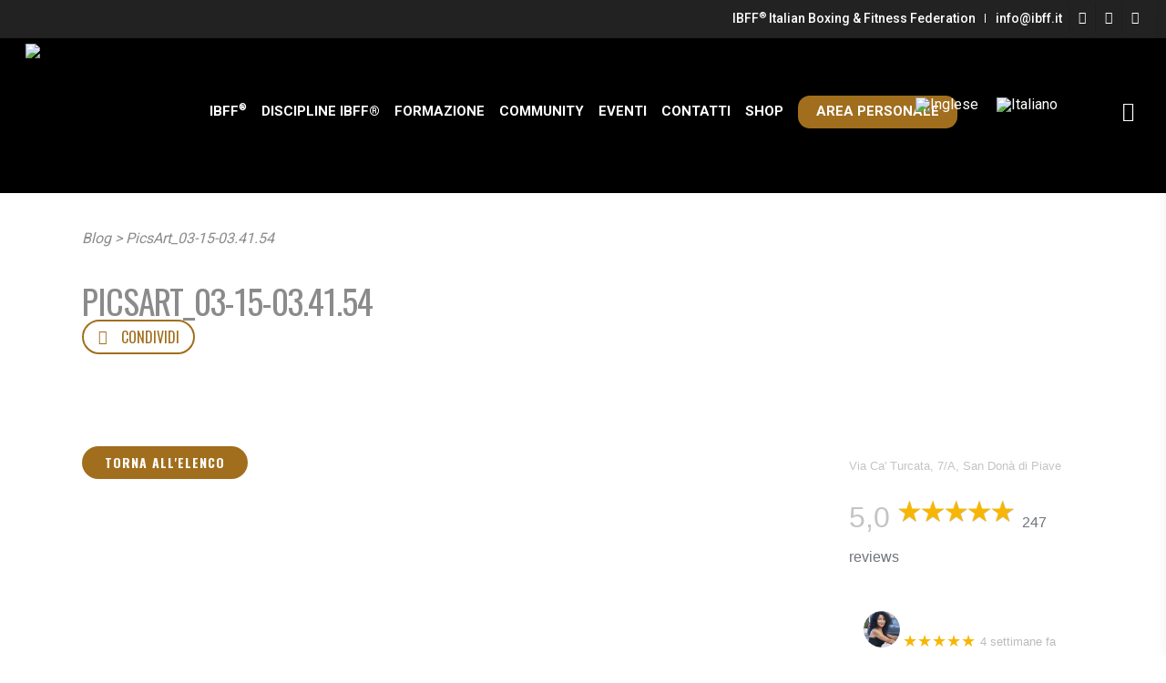

--- FILE ---
content_type: text/html; charset=UTF-8
request_url: https://ibff.it/evento/ibff-sicilia-event/picsart_03-15-03-41-54/
body_size: 51857
content:
<!doctype html><html lang="it-IT" class="no-js"><head><meta http-equiv="Content-Type" content="text/html; charset=UTF-8" /><meta name="viewport" content="width=device-width, initial-scale=1, maximum-scale=1, user-scalable=0" /><meta name='robots' content='index, follow, max-image-preview:large, max-snippet:-1, max-video-preview:-1' /><link rel="alternate" hreflang="it" href="https://ibff.it/evento/ibff-sicilia-event/picsart_03-15-03-41-54/" /><link rel="alternate" hreflang="en" href="https://ibff.it/en/picsart_03-15-03-41-54-2/" /><link rel="alternate" hreflang="x-default" href="https://ibff.it/evento/ibff-sicilia-event/picsart_03-15-03-41-54/" /> <script type="text/javascript">function rgmkInitGoogleMaps(){window.rgmkGoogleMapsCallback=true;try{jQuery(document).trigger("rgmkGoogleMapsLoad")}catch(err){}}</script> <title>PicsArt_03-15-03.41.54 &#8211; IBFF®</title><link rel="canonical" href="https://ibff.it/evento/ibff-sicilia-event/picsart_03-15-03-41-54/" /><meta property="og:locale" content="it_IT" /><meta property="og:type" content="article" /><meta property="og:url" content="https://ibff.it/evento/ibff-sicilia-event/picsart_03-15-03-41-54/" /><meta property="og:site_name" content="IBFF®" /><meta property="article:publisher" content="https://www.facebook.com/IBFFofficialpage" /><meta property="og:image" content="https://ibff.it/evento/ibff-sicilia-event/picsart_03-15-03-41-54" /><meta property="og:image:width" content="1080" /><meta property="og:image:height" content="1521" /><meta property="og:image:type" content="image/jpeg" /><meta name="twitter:card" content="summary_large_image" /><meta name="twitter:site" content="@IBFF_Boxing" /> <script type="application/ld+json" class="yoast-schema-graph">{"@context":"https://schema.org","@graph":[{"@type":"WebPage","@id":"https://ibff.it/evento/ibff-sicilia-event/picsart_03-15-03-41-54/","url":"https://ibff.it/evento/ibff-sicilia-event/picsart_03-15-03-41-54/","name":"PicsArt_03-15-03.41.54 - IBFF®","isPartOf":{"@id":"https://ibff.it/#website"},"primaryImageOfPage":{"@id":"https://ibff.it/evento/ibff-sicilia-event/picsart_03-15-03-41-54/#primaryimage"},"image":{"@id":"https://ibff.it/evento/ibff-sicilia-event/picsart_03-15-03-41-54/#primaryimage"},"thumbnailUrl":"https://ibff.it/wp-content/uploads/2021/05/PicsArt_03-15-03.41.54.jpg","datePublished":"2021-05-07T13:16:24+00:00","dateModified":"2021-05-07T13:16:24+00:00","breadcrumb":{"@id":"https://ibff.it/evento/ibff-sicilia-event/picsart_03-15-03-41-54/#breadcrumb"},"inLanguage":"it-IT","potentialAction":[{"@type":"ReadAction","target":["https://ibff.it/evento/ibff-sicilia-event/picsart_03-15-03-41-54/"]}]},{"@type":"ImageObject","inLanguage":"it-IT","@id":"https://ibff.it/evento/ibff-sicilia-event/picsart_03-15-03-41-54/#primaryimage","url":"https://ibff.it/wp-content/uploads/2021/05/PicsArt_03-15-03.41.54.jpg","contentUrl":"https://ibff.it/wp-content/uploads/2021/05/PicsArt_03-15-03.41.54.jpg","width":1080,"height":1521},{"@type":"BreadcrumbList","@id":"https://ibff.it/evento/ibff-sicilia-event/picsart_03-15-03-41-54/#breadcrumb","itemListElement":[{"@type":"ListItem","position":1,"name":"Home","item":"https://ibff.it/"},{"@type":"ListItem","position":2,"name":"IBFF® a Calanovella","item":"https://ibff.it/evento/ibff-sicilia-event/"},{"@type":"ListItem","position":3,"name":"PicsArt_03-15-03.41.54"}]},{"@type":"WebSite","@id":"https://ibff.it/#website","url":"https://ibff.it/","name":"IBFF®","description":"Italian Boxing &amp; Fitness Federation","publisher":{"@id":"https://ibff.it/#organization"},"potentialAction":[{"@type":"SearchAction","target":{"@type":"EntryPoint","urlTemplate":"https://ibff.it/?s={search_term_string}"},"query-input":"required name=search_term_string"}],"inLanguage":"it-IT"},{"@type":"Organization","@id":"https://ibff.it/#organization","name":"IBFF - Italian Boxing & Fitness Federation","url":"https://ibff.it/","logo":{"@type":"ImageObject","inLanguage":"it-IT","@id":"https://ibff.it/#/schema/logo/image/","url":"https://ibff.it/wp-content/uploads/2017/09/logo-ibff-2X.png","contentUrl":"https://ibff.it/wp-content/uploads/2017/09/logo-ibff-2X.png","width":300,"height":300,"caption":"IBFF - Italian Boxing & Fitness Federation"},"image":{"@id":"https://ibff.it/#/schema/logo/image/"},"sameAs":["https://www.facebook.com/IBFFofficialpage","https://twitter.com/IBFF_Boxing","https://www.youtube.com/channel/UC_48oiiLiCyFyEZDUqYQEYQ"]}]}</script> <link rel='dns-prefetch' href='//www.paypalobjects.com' /><link rel='dns-prefetch' href='//fonts.googleapis.com' /><link rel="alternate" type="application/rss+xml" title="IBFF® &raquo; Feed" href="https://ibff.it/feed/" /><link rel="alternate" type="application/rss+xml" title="IBFF® &raquo; Feed dei commenti" href="https://ibff.it/comments/feed/" /><link rel="alternate" type="application/rss+xml" title="IBFF® &raquo; PicsArt_03-15-03.41.54 Feed dei commenti" href="https://ibff.it/evento/ibff-sicilia-event/picsart_03-15-03-41-54/feed/" /><link data-optimized="1" rel='stylesheet' id='scap.flashblock-css' href='https://ibff.it/wp-content/litespeed/css/a7c8b00b7083252b5177cb2f1c42eba6.css?ver=2eba6' type='text/css' media='all' /><link data-optimized="1" rel='stylesheet' id='scap.player-css' href='https://ibff.it/wp-content/litespeed/css/1e4e3607702e9afcb53c6c4cfd7d4340.css?ver=d4340' type='text/css' media='all' /><link data-optimized="1" rel='stylesheet' id='embedpress-plyr-css-css' href='https://ibff.it/wp-content/litespeed/css/ee391f94193809142c55c88fc166da9c.css?ver=6da9c' type='text/css' media='all' /><link data-optimized="1" rel='stylesheet' id='embedpress-carousel-vendor-css-css' href='https://ibff.it/wp-content/litespeed/css/fc8446adf290105d16b14ebc7a2248e6.css?ver=248e6' type='text/css' media='all' /><link data-optimized="1" rel='stylesheet' id='embedpress-glider-css-css' href='https://ibff.it/wp-content/litespeed/css/c95bde19ad6f53bd4845710da89a4fcd.css?ver=a4fcd' type='text/css' media='all' /><link data-optimized="1" rel='stylesheet' id='embedpress-css-css' href='https://ibff.it/wp-content/litespeed/css/d2fdc6e159c71663c5f2f7d8addffd94.css?ver=ffd94' type='text/css' media='all' /><link data-optimized="1" rel='stylesheet' id='embedpress-meetup-events-css' href='https://ibff.it/wp-content/litespeed/css/b6d6426f15660f0c012ed7ae6256b5a4.css?ver=6b5a4' type='text/css' media='all' /><link data-optimized="1" rel='stylesheet' id='embedpress-blocks-style-css' href='https://ibff.it/wp-content/litespeed/css/2543f92c286194b2aa85b19319d78287.css?ver=78287' type='text/css' media='all' /><link data-optimized="1" rel='stylesheet' id='wp-block-library-css' href='https://ibff.it/wp-content/litespeed/css/4f86015058c97ce6ff930ac161fb1b0e.css?ver=b1b0e' type='text/css' media='all' /><style id='classic-theme-styles-inline-css' type='text/css'>/*! This file is auto-generated */
.wp-block-button__link{color:#fff;background-color:#32373c;border-radius:9999px;box-shadow:none;text-decoration:none;padding:calc(.667em + 2px) calc(1.333em + 2px);font-size:1.125em}.wp-block-file__button{background:#32373c;color:#fff;text-decoration:none}</style><style id='global-styles-inline-css' type='text/css'>body{--wp--preset--color--black: #000000;--wp--preset--color--cyan-bluish-gray: #abb8c3;--wp--preset--color--white: #ffffff;--wp--preset--color--pale-pink: #f78da7;--wp--preset--color--vivid-red: #cf2e2e;--wp--preset--color--luminous-vivid-orange: #ff6900;--wp--preset--color--luminous-vivid-amber: #fcb900;--wp--preset--color--light-green-cyan: #7bdcb5;--wp--preset--color--vivid-green-cyan: #00d084;--wp--preset--color--pale-cyan-blue: #8ed1fc;--wp--preset--color--vivid-cyan-blue: #0693e3;--wp--preset--color--vivid-purple: #9b51e0;--wp--preset--gradient--vivid-cyan-blue-to-vivid-purple: linear-gradient(135deg,rgba(6,147,227,1) 0%,rgb(155,81,224) 100%);--wp--preset--gradient--light-green-cyan-to-vivid-green-cyan: linear-gradient(135deg,rgb(122,220,180) 0%,rgb(0,208,130) 100%);--wp--preset--gradient--luminous-vivid-amber-to-luminous-vivid-orange: linear-gradient(135deg,rgba(252,185,0,1) 0%,rgba(255,105,0,1) 100%);--wp--preset--gradient--luminous-vivid-orange-to-vivid-red: linear-gradient(135deg,rgba(255,105,0,1) 0%,rgb(207,46,46) 100%);--wp--preset--gradient--very-light-gray-to-cyan-bluish-gray: linear-gradient(135deg,rgb(238,238,238) 0%,rgb(169,184,195) 100%);--wp--preset--gradient--cool-to-warm-spectrum: linear-gradient(135deg,rgb(74,234,220) 0%,rgb(151,120,209) 20%,rgb(207,42,186) 40%,rgb(238,44,130) 60%,rgb(251,105,98) 80%,rgb(254,248,76) 100%);--wp--preset--gradient--blush-light-purple: linear-gradient(135deg,rgb(255,206,236) 0%,rgb(152,150,240) 100%);--wp--preset--gradient--blush-bordeaux: linear-gradient(135deg,rgb(254,205,165) 0%,rgb(254,45,45) 50%,rgb(107,0,62) 100%);--wp--preset--gradient--luminous-dusk: linear-gradient(135deg,rgb(255,203,112) 0%,rgb(199,81,192) 50%,rgb(65,88,208) 100%);--wp--preset--gradient--pale-ocean: linear-gradient(135deg,rgb(255,245,203) 0%,rgb(182,227,212) 50%,rgb(51,167,181) 100%);--wp--preset--gradient--electric-grass: linear-gradient(135deg,rgb(202,248,128) 0%,rgb(113,206,126) 100%);--wp--preset--gradient--midnight: linear-gradient(135deg,rgb(2,3,129) 0%,rgb(40,116,252) 100%);--wp--preset--font-size--small: 13px;--wp--preset--font-size--medium: 20px;--wp--preset--font-size--large: 36px;--wp--preset--font-size--x-large: 42px;--wp--preset--spacing--20: 0.44rem;--wp--preset--spacing--30: 0.67rem;--wp--preset--spacing--40: 1rem;--wp--preset--spacing--50: 1.5rem;--wp--preset--spacing--60: 2.25rem;--wp--preset--spacing--70: 3.38rem;--wp--preset--spacing--80: 5.06rem;--wp--preset--shadow--natural: 6px 6px 9px rgba(0, 0, 0, 0.2);--wp--preset--shadow--deep: 12px 12px 50px rgba(0, 0, 0, 0.4);--wp--preset--shadow--sharp: 6px 6px 0px rgba(0, 0, 0, 0.2);--wp--preset--shadow--outlined: 6px 6px 0px -3px rgba(255, 255, 255, 1), 6px 6px rgba(0, 0, 0, 1);--wp--preset--shadow--crisp: 6px 6px 0px rgba(0, 0, 0, 1);}:where(.is-layout-flex){gap: 0.5em;}:where(.is-layout-grid){gap: 0.5em;}body .is-layout-flow > .alignleft{float: left;margin-inline-start: 0;margin-inline-end: 2em;}body .is-layout-flow > .alignright{float: right;margin-inline-start: 2em;margin-inline-end: 0;}body .is-layout-flow > .aligncenter{margin-left: auto !important;margin-right: auto !important;}body .is-layout-constrained > .alignleft{float: left;margin-inline-start: 0;margin-inline-end: 2em;}body .is-layout-constrained > .alignright{float: right;margin-inline-start: 2em;margin-inline-end: 0;}body .is-layout-constrained > .aligncenter{margin-left: auto !important;margin-right: auto !important;}body .is-layout-constrained > :where(:not(.alignleft):not(.alignright):not(.alignfull)){max-width: var(--wp--style--global--content-size);margin-left: auto !important;margin-right: auto !important;}body .is-layout-constrained > .alignwide{max-width: var(--wp--style--global--wide-size);}body .is-layout-flex{display: flex;}body .is-layout-flex{flex-wrap: wrap;align-items: center;}body .is-layout-flex > *{margin: 0;}body .is-layout-grid{display: grid;}body .is-layout-grid > *{margin: 0;}:where(.wp-block-columns.is-layout-flex){gap: 2em;}:where(.wp-block-columns.is-layout-grid){gap: 2em;}:where(.wp-block-post-template.is-layout-flex){gap: 1.25em;}:where(.wp-block-post-template.is-layout-grid){gap: 1.25em;}.has-black-color{color: var(--wp--preset--color--black) !important;}.has-cyan-bluish-gray-color{color: var(--wp--preset--color--cyan-bluish-gray) !important;}.has-white-color{color: var(--wp--preset--color--white) !important;}.has-pale-pink-color{color: var(--wp--preset--color--pale-pink) !important;}.has-vivid-red-color{color: var(--wp--preset--color--vivid-red) !important;}.has-luminous-vivid-orange-color{color: var(--wp--preset--color--luminous-vivid-orange) !important;}.has-luminous-vivid-amber-color{color: var(--wp--preset--color--luminous-vivid-amber) !important;}.has-light-green-cyan-color{color: var(--wp--preset--color--light-green-cyan) !important;}.has-vivid-green-cyan-color{color: var(--wp--preset--color--vivid-green-cyan) !important;}.has-pale-cyan-blue-color{color: var(--wp--preset--color--pale-cyan-blue) !important;}.has-vivid-cyan-blue-color{color: var(--wp--preset--color--vivid-cyan-blue) !important;}.has-vivid-purple-color{color: var(--wp--preset--color--vivid-purple) !important;}.has-black-background-color{background-color: var(--wp--preset--color--black) !important;}.has-cyan-bluish-gray-background-color{background-color: var(--wp--preset--color--cyan-bluish-gray) !important;}.has-white-background-color{background-color: var(--wp--preset--color--white) !important;}.has-pale-pink-background-color{background-color: var(--wp--preset--color--pale-pink) !important;}.has-vivid-red-background-color{background-color: var(--wp--preset--color--vivid-red) !important;}.has-luminous-vivid-orange-background-color{background-color: var(--wp--preset--color--luminous-vivid-orange) !important;}.has-luminous-vivid-amber-background-color{background-color: var(--wp--preset--color--luminous-vivid-amber) !important;}.has-light-green-cyan-background-color{background-color: var(--wp--preset--color--light-green-cyan) !important;}.has-vivid-green-cyan-background-color{background-color: var(--wp--preset--color--vivid-green-cyan) !important;}.has-pale-cyan-blue-background-color{background-color: var(--wp--preset--color--pale-cyan-blue) !important;}.has-vivid-cyan-blue-background-color{background-color: var(--wp--preset--color--vivid-cyan-blue) !important;}.has-vivid-purple-background-color{background-color: var(--wp--preset--color--vivid-purple) !important;}.has-black-border-color{border-color: var(--wp--preset--color--black) !important;}.has-cyan-bluish-gray-border-color{border-color: var(--wp--preset--color--cyan-bluish-gray) !important;}.has-white-border-color{border-color: var(--wp--preset--color--white) !important;}.has-pale-pink-border-color{border-color: var(--wp--preset--color--pale-pink) !important;}.has-vivid-red-border-color{border-color: var(--wp--preset--color--vivid-red) !important;}.has-luminous-vivid-orange-border-color{border-color: var(--wp--preset--color--luminous-vivid-orange) !important;}.has-luminous-vivid-amber-border-color{border-color: var(--wp--preset--color--luminous-vivid-amber) !important;}.has-light-green-cyan-border-color{border-color: var(--wp--preset--color--light-green-cyan) !important;}.has-vivid-green-cyan-border-color{border-color: var(--wp--preset--color--vivid-green-cyan) !important;}.has-pale-cyan-blue-border-color{border-color: var(--wp--preset--color--pale-cyan-blue) !important;}.has-vivid-cyan-blue-border-color{border-color: var(--wp--preset--color--vivid-cyan-blue) !important;}.has-vivid-purple-border-color{border-color: var(--wp--preset--color--vivid-purple) !important;}.has-vivid-cyan-blue-to-vivid-purple-gradient-background{background: var(--wp--preset--gradient--vivid-cyan-blue-to-vivid-purple) !important;}.has-light-green-cyan-to-vivid-green-cyan-gradient-background{background: var(--wp--preset--gradient--light-green-cyan-to-vivid-green-cyan) !important;}.has-luminous-vivid-amber-to-luminous-vivid-orange-gradient-background{background: var(--wp--preset--gradient--luminous-vivid-amber-to-luminous-vivid-orange) !important;}.has-luminous-vivid-orange-to-vivid-red-gradient-background{background: var(--wp--preset--gradient--luminous-vivid-orange-to-vivid-red) !important;}.has-very-light-gray-to-cyan-bluish-gray-gradient-background{background: var(--wp--preset--gradient--very-light-gray-to-cyan-bluish-gray) !important;}.has-cool-to-warm-spectrum-gradient-background{background: var(--wp--preset--gradient--cool-to-warm-spectrum) !important;}.has-blush-light-purple-gradient-background{background: var(--wp--preset--gradient--blush-light-purple) !important;}.has-blush-bordeaux-gradient-background{background: var(--wp--preset--gradient--blush-bordeaux) !important;}.has-luminous-dusk-gradient-background{background: var(--wp--preset--gradient--luminous-dusk) !important;}.has-pale-ocean-gradient-background{background: var(--wp--preset--gradient--pale-ocean) !important;}.has-electric-grass-gradient-background{background: var(--wp--preset--gradient--electric-grass) !important;}.has-midnight-gradient-background{background: var(--wp--preset--gradient--midnight) !important;}.has-small-font-size{font-size: var(--wp--preset--font-size--small) !important;}.has-medium-font-size{font-size: var(--wp--preset--font-size--medium) !important;}.has-large-font-size{font-size: var(--wp--preset--font-size--large) !important;}.has-x-large-font-size{font-size: var(--wp--preset--font-size--x-large) !important;}
.wp-block-navigation a:where(:not(.wp-element-button)){color: inherit;}
:where(.wp-block-post-template.is-layout-flex){gap: 1.25em;}:where(.wp-block-post-template.is-layout-grid){gap: 1.25em;}
:where(.wp-block-columns.is-layout-flex){gap: 2em;}:where(.wp-block-columns.is-layout-grid){gap: 2em;}
.wp-block-pullquote{font-size: 1.5em;line-height: 1.6;}</style><link data-optimized="1" rel='stylesheet' id='contact-form-7-css' href='https://ibff.it/wp-content/litespeed/css/ae884d679f61d3cbb5c0126b919092cb.css?ver=092cb' type='text/css' media='all' /><link data-optimized="1" rel='stylesheet' id='cookies-consent-css' href='https://ibff.it/wp-content/litespeed/css/8223f9e9a736c7c34d81af1e7b99a0cd.css?ver=9a0cd' type='text/css' media='all' /><style id='dominant-color-styles-inline-css' type='text/css'>img[data-dominant-color]:not(.has-transparency) { background-color: var(--dominant-color); }</style><link data-optimized="1" rel='stylesheet' id='google_business_reviews_rating_wp_css-css' href='https://ibff.it/wp-content/litespeed/css/7fbe4f5133ebf0a3f6bb2d06f842981b.css?ver=2981b' type='text/css' media='all' /><link data-optimized="1" rel='stylesheet' id='ibff-tesserati-remodal-css' href='https://ibff.it/wp-content/litespeed/css/7564e0532e29c24a86a545c1b4099989.css?ver=99989' type='text/css' media='all' /><link data-optimized="1" rel='stylesheet' id='ibff-tesserati-ibffTip-css' href='https://ibff.it/wp-content/litespeed/css/eb6401755a67729b472cd5530f9a07bb.css?ver=a07bb' type='text/css' media='all' /><link data-optimized="1" rel='stylesheet' id='ibff-tesserati-ui-datepicker-css' href='https://ibff.it/wp-content/litespeed/css/103bda597fa1740e1c47042215049154.css?ver=49154' type='text/css' media='all' /><link data-optimized="1" rel='stylesheet' id='ibff-tesserati-ui-datepicker-theme-css' href='https://ibff.it/wp-content/litespeed/css/e753fd492a080e7742db522f2ddbb37b.css?ver=bb37b' type='text/css' media='all' /><link data-optimized="1" rel='stylesheet' id='ibff-tesserati-line-awesome-css' href='https://ibff.it/wp-content/litespeed/css/0a4f8254b34b0e164306a823c7e711d5.css?ver=711d5' type='text/css' media='all' /><link data-optimized="1" rel='stylesheet' id='ibff-tesserati-css' href='https://ibff.it/wp-content/litespeed/css/46e9322e4cc423e1c62c7a49d0af4aec.css?ver=f4aec' type='text/css' media='all' /><link data-optimized="1" rel='stylesheet' id='woocommerce-layout-css' href='https://ibff.it/wp-content/litespeed/css/fc6e702169430064949100d22f31f3ee.css?ver=1f3ee' type='text/css' media='all' /><link data-optimized="1" rel='stylesheet' id='woocommerce-smallscreen-css' href='https://ibff.it/wp-content/litespeed/css/d07fd65d7f7f37b6849e8dc5ac10edc1.css?ver=0edc1' type='text/css' media='only screen and (max-width: 768px)' /><link data-optimized="1" rel='stylesheet' id='woocommerce-general-css' href='https://ibff.it/wp-content/litespeed/css/ca3fb70421b5934fbcd8b08a3b5d2562.css?ver=d2562' type='text/css' media='all' /><style id='woocommerce-inline-inline-css' type='text/css'>.woocommerce form .form-row .required { visibility: visible; }</style><link data-optimized="1" rel='stylesheet' id='wpml-legacy-horizontal-list-0-css' href='https://ibff.it/wp-content/litespeed/css/1ded4392ffed8fa9ade2033079607256.css?ver=07256' type='text/css' media='all' /><link data-optimized="1" rel='stylesheet' id='audioigniter-css' href='https://ibff.it/wp-content/litespeed/css/868d434e5828d2fe78137f308c095cb6.css?ver=95cb6' type='text/css' media='all' /><link data-optimized="1" rel='stylesheet' id='awsm-team-css' href='https://ibff.it/wp-content/litespeed/css/07a23a0152fc3c26f25cfd1c2a545fd5.css?ver=45fd5' type='text/css' media='all' /><link data-optimized="1" rel='stylesheet' id='widget-for-eventbrite-api-css' href='https://ibff.it/wp-content/litespeed/css/7e3f37535830c821486acbf47d73cd56.css?ver=3cd56' type='text/css' media='all' /><link rel='stylesheet' id='ibff-fonts-css' href='https://fonts.googleapis.com/css?family=Roboto%3A500%7COswald%3A400%2C700&#038;subset=latin&#038;display=swap' type='text/css' media='all' /><link data-optimized="1" rel='stylesheet' id='tooltipster-css' href='https://ibff.it/wp-content/litespeed/css/bb87500c10f1b228e5fc8908bd01782c.css?ver=1782c' type='text/css' media='all' /><link data-optimized="1" rel='stylesheet' id='font-awesome-css' href='https://ibff.it/wp-content/litespeed/css/efedbb9ab44274d67446dcbe9843658a.css?ver=3658a' type='text/css' media='all' /><style id='font-awesome-inline-css' type='text/css'>[data-font="FontAwesome"]:before {font-family: 'FontAwesome' !important;content: attr(data-icon) !important;speak: none !important;font-weight: normal !important;font-variant: normal !important;text-transform: none !important;line-height: 1 !important;font-style: normal !important;-webkit-font-smoothing: antialiased !important;-moz-osx-font-smoothing: grayscale !important;}</style><link data-optimized="1" rel='stylesheet' id='parent-style-css' href='https://ibff.it/wp-content/litespeed/css/df46772cd79264bd07259385b4cd611c.css?ver=d611c' type='text/css' media='all' /><link data-optimized="1" rel='stylesheet' id='rgs-css' href='https://ibff.it/wp-content/litespeed/css/d125da3440521fd961548e06d6a3b2ab.css?ver=3b2ab' type='text/css' media='all' /><link data-optimized="1" rel='stylesheet' id='responsive-css' href='https://ibff.it/wp-content/litespeed/css/764b5ba5a24dae96f52020d596fc6570.css?ver=c6570' type='text/css' media='all' /><link data-optimized="1" rel='stylesheet' id='nectarslider-css' href='https://ibff.it/wp-content/litespeed/css/e2757a097489add2aa31c975c45ce040.css?ver=ce040' type='text/css' media='all' /><link data-optimized="1" rel='stylesheet' id='main-styles-css' href='https://ibff.it/wp-content/litespeed/css/96aaae70efa738c45139efe764452742.css?ver=52742' type='text/css' media='all' /><link data-optimized="1" rel='stylesheet' id='woocommerce-css' href='https://ibff.it/wp-content/litespeed/css/2f6e8be1eaddf2707e8ce2a1fbcc1702.css?ver=c1702' type='text/css' media='all' /><link data-optimized="1" rel='stylesheet' id='dynamic-css-css' href='https://ibff.it/wp-content/litespeed/css/95d45e94e57659d85a04e67b68a8f7ae.css?ver=8f7ae' type='text/css' media='all' /><link data-optimized="1" rel='stylesheet' id='skin-ascend-css' href='https://ibff.it/wp-content/litespeed/css/751fcc06829398f562b03303d9af2ada.css?ver=f2ada' type='text/css' media='all' /><link data-optimized="1" rel='stylesheet' id='ibff-css' href='https://ibff.it/wp-content/litespeed/css/f64ff103e59f34409beb804b4cfa6a3d.css?ver=a6a3d' type='text/css' media='all' /><link data-optimized="1" rel='stylesheet' id='plyr-css' href='https://ibff.it/wp-content/litespeed/css/64f34833feb509d5cf3ab90abe0d356c.css?ver=d356c' type='text/css' media='all' /><link data-optimized="1" rel='stylesheet' id='nicola-css' href='https://ibff.it/wp-content/litespeed/css/86e61b2888fb508837b5239ed9bae37c.css?ver=ae37c' type='text/css' media='all' /><link data-optimized="1" rel='stylesheet' id='magnific-css' href='https://ibff.it/wp-content/litespeed/css/d382ca85c18ddbfcb510aa605dfe2453.css?ver=e2453' type='text/css' media='all' />
<!--[if lt IE 9]><link rel='stylesheet' id='nectar-ie8-css' href='https://ibff.it/wp-content/themes/ibff/css/ie8.css' type='text/css' media='all' />
<![endif]--><link data-optimized="1" rel='stylesheet' id='select2-css' href='https://ibff.it/wp-content/litespeed/css/edf2f2212d1e5a570050103d8e4709af.css?ver=709af' type='text/css' media='all' /><link data-optimized="1" rel='stylesheet' id='wp-members-css' href='https://ibff.it/wp-content/litespeed/css/35de127e78f52682b7bd2e174ca656c6.css?ver=656c6' type='text/css' media='all' /><link data-optimized="1" rel='stylesheet' id='rt-team-css-css' href='https://ibff.it/wp-content/litespeed/css/0962e9ce3777fc68b7b0d033bfca2808.css?ver=a2808' type='text/css' media='all' /><link data-optimized="1" rel='stylesheet' id='yith_ywsbs_frontend-css' href='https://ibff.it/wp-content/litespeed/css/5257616edaebdd33028e6cb0d1cfc9a7.css?ver=fc9a7' type='text/css' media='all' /><link rel='stylesheet' id='redux-google-fonts-salient_redux-css' href='https://fonts.googleapis.com/css?family=Roboto%3A700%2C400%2C900%7CRoboto+Condensed%3A400%2C400italic%7COswald%3A400%2C300%7COpen+Sans&#038;subset=latin&#038;ver=1714157638&#038;display=swap' type='text/css' media='all' /><link data-optimized="1" rel='stylesheet' id='sib-front-css-css' href='https://ibff.it/wp-content/litespeed/css/6e221dd38c658fcdc03daa2a9a579fbd.css?ver=79fbd' type='text/css' media='all' /> <script type="text/javascript" src="https://ibff.it/wp-content/plugins/compact-wp-audio-player/js/soundmanager2-nodebug-jsmin.js" id="scap.soundmanager2-js"></script> <script type="text/javascript" src="https://ibff.it/wp-includes/js/jquery/jquery.min.js" id="jquery-core-js"></script> <script type="text/javascript" src="https://ibff.it/wp-includes/js/jquery/jquery-migrate.min.js" id="jquery-migrate-js"></script> <script type="text/javascript" src="https://ibff.it/wp-content/plugins/g-business-reviews-rating/wp/js/js.js" id="google_business_reviews_rating_wp_js-js"></script> <script type="text/javascript" src="https://www.paypalobjects.com/api/checkout.js?ver=1.0.0" id="paypal-checkout-js"></script> <script type="text/javascript" src="https://ibff.it/wp-content/plugins/woocommerce/assets/js/jquery-blockui/jquery.blockUI.min.js" id="jquery-blockui-js" data-wp-strategy="defer"></script> <script type="text/javascript" id="wc-add-to-cart-js-extra">/*  */
var wc_add_to_cart_params = {"ajax_url":"\/wp-admin\/admin-ajax.php","wc_ajax_url":"\/?wc-ajax=%%endpoint%%","i18n_view_cart":"Visualizza carrello","cart_url":"https:\/\/ibff.it\/carrello\/","is_cart":"","cart_redirect_after_add":"no"};
/*  */</script> <script type="text/javascript" src="https://ibff.it/wp-content/plugins/woocommerce/assets/js/frontend/add-to-cart.min.js" id="wc-add-to-cart-js" data-wp-strategy="defer"></script> <script type="text/javascript" src="https://ibff.it/wp-content/plugins/woocommerce/assets/js/js-cookie/js.cookie.min.js" id="js-cookie-js" defer="defer" data-wp-strategy="defer"></script> <script type="text/javascript" id="woocommerce-js-extra">/*  */
var woocommerce_params = {"ajax_url":"\/wp-admin\/admin-ajax.php","wc_ajax_url":"\/?wc-ajax=%%endpoint%%"};
/*  */</script> <script type="text/javascript" src="https://ibff.it/wp-content/plugins/woocommerce/assets/js/frontend/woocommerce.min.js" id="woocommerce-js" defer="defer" data-wp-strategy="defer"></script> <script type="text/javascript" src="https://ibff.it/wp-content/plugins/js_composer_salient/assets/js/vendors/woocommerce-add-to-cart.js" id="vc_woocommerce-add-to-cart-js-js"></script> <script type="text/javascript" src="https://ibff.it/wp-content/plugins/widget-for-eventbrite-api/frontend/js/frontend.js" id="widget-for-eventbrite-api-js"></script> <script type="text/javascript" src="https://ibff.it/wp-content/themes/ibff-child/js/tooltipster.bundle.min.js" id="tooltipster-scripts-js"></script> <script type="text/javascript" src="https://ibff.it/wp-content/themes/ibff-child/js/jquery.matchHeight-min.js" id="matchHeight-js"></script> <script type="text/javascript" src="https://ibff.it/wp-content/themes/ibff-child/js/plyr.js" id="plyr-js"></script> <script type="text/javascript" src="https://ibff.it/wp-content/plugins/woocommerce/assets/js/select2/select2.full.min.js" id="select2-js" data-wp-strategy="defer"></script> <script type="text/javascript" src="https://ibff.it/wp-content/themes/ibff/js/superfish.js" id="superfish-js"></script> <script type="text/javascript" id="nectarFrontend-js-extra">/*  */
var nectarLove = {"ajaxurl":"https:\/\/ibff.it\/wp-admin\/admin-ajax.php","postID":"6904","rooturl":"https:\/\/ibff.it","pluginPages":["https:\/\/ibff.it\/shop\/","https:\/\/ibff.it\/shop\/?sidebar=true"],"disqusComments":"false","loveNonce":"02302e69e5","mapApiKey":""};
/*  */</script> <script type="text/javascript" src="https://ibff.it/wp-content/themes/ibff/js/init.js" id="nectarFrontend-js"></script> <script type="text/javascript" id="ibff-scripts-js-extra">/*  */
var ibff_object = {"id_italia":"118","type_club_id":"2","type_istruttore_id":"1","ajax_file_path":"https:\/\/ibff.it\/wp-content\/themes\/ibff-child\/ajax\/"};
/*  */</script> <script type="text/javascript" src="https://ibff.it/wp-content/themes/ibff-child/js/ibff-scripts.js" id="ibff-scripts-js"></script> <script type="text/javascript" id="sib-front-js-js-extra">/*  */
var sibErrMsg = {"invalidMail":"Please fill out valid email address","requiredField":"Please fill out required fields","invalidDateFormat":"Please fill out valid date format","invalidSMSFormat":"Please fill out valid phone number"};
var ajax_sib_front_object = {"ajax_url":"https:\/\/ibff.it\/wp-admin\/admin-ajax.php","ajax_nonce":"74f25d1ff8","flag_url":"https:\/\/ibff.it\/wp-content\/plugins\/mailin\/img\/flags\/"};
/*  */</script> <script type="text/javascript" src="https://ibff.it/wp-content/plugins/mailin/js/mailin-front.js" id="sib-front-js-js"></script> <link rel="https://api.w.org/" href="https://ibff.it/wp-json/" /><link rel="alternate" type="application/json" href="https://ibff.it/wp-json/wp/v2/media/6904" /><link rel="EditURI" type="application/rsd+xml" title="RSD" href="https://ibff.it/xmlrpc.php?rsd" /><meta name="generator" content="WordPress 6.4.7" /><meta name="generator" content="WooCommerce 8.6.3" /><link rel='shortlink' href='https://ibff.it/?p=6904' /><meta name="generator" content="WPML ver:4.6.9 stt:1,27;" /><meta name="generator" content="Dominant Color Images 1.0.1"><meta name="generator" content="Performance Lab 2.9.0; modules: images/webp-support; plugins: dominant-color-images"> <script type="text/javascript">var root = document.getElementsByTagName( "html" )[0]; root.setAttribute( "class", "js" );</script><style type="text/css">body .section-title #portfolio-nav a:hover i{opacity:0.75;}.pagination-navigation{-webkit-filter:url("https://ibff.it/evento/ibff-sicilia-event/picsart_03-15-03-41-54/#goo");filter:url("https://ibff.it/evento/ibff-sicilia-event/picsart_03-15-03-41-54/#goo");}@media only screen and (min-width:1080px){body:not(.material) #header-outer[data-full-width="true"] header#top nav > ul.product_added.buttons{padding-right:80px!important;}body:not(.ascend) #header-outer[data-full-width="true"][data-remove-border="true"].transparent header#top nav > ul.product_added .slide-out-widget-area-toggle,body:not(.ascend) #header-outer[data-full-width="true"][data-remove-border="true"].side-widget-open header#top nav > ul.product_added .slide-out-widget-area-toggle{margin-right:-20px!important;}}.post-type-archive-product.woocommerce .container-wrap,.tax-product_cat.woocommerce .container-wrap{background-color:#ffffff;}.woocommerce ul.products li.product.material,.woocommerce-page ul.products li.product.material{background-color:#ffffff;}.woocommerce.single-product #single-meta{position:relative!important;top:0!important;margin:0;left:8px;height:auto;}.woocommerce.single-product #single-meta:after{display:block;content:" ";clear:both;height:1px;}.woocommerce-tabs{margin-top:40px;clear:both;}@media only screen and (min-width:1000px){.woocommerce #reviews #comments,.woocommerce #reviews #review_form_wrapper{float:left;width:47%;}.woocommerce #reviews #comments{margin-right:3%;width:50%;}.ascend.woocommerce #respond{margin-top:0!important;}.rtl.woocommerce #reviews #comments,.woocommerce #reviews #review_form_wrapper{float:right;}.rtl.woocommerce #reviews #comments{margin-left:3%;margin-right:0;}.woocommerce .woocommerce-tabs > div{margin-top:15px!important;}.woocommerce #reviews #reply-title{margin-top:5px!important;}}@media only screen and (min-width:1080px) and (max-width:1475px){header#top nav > ul.product_added{padding-right:20px!important;}#boxed header#top nav > ul.product_added.buttons{padding-right:0!important;}#search-outer #search #close a.product_added{right:110px;}}</style><noscript><style>.woocommerce-product-gallery{ opacity: 1 !important; }</style></noscript>
 <script type='text/javascript'>!function(f,b,e,v,n,t,s){if(f.fbq)return;n=f.fbq=function(){n.callMethod?
n.callMethod.apply(n,arguments):n.queue.push(arguments)};if(!f._fbq)f._fbq=n;
n.push=n;n.loaded=!0;n.version='2.0';n.queue=[];t=b.createElement(e);t.async=!0;
t.src=v;s=b.getElementsByTagName(e)[0];s.parentNode.insertBefore(t,s)}(window,
document,'script','https://connect.facebook.net/en_US/fbevents.js?v=next');</script>  <script type='text/javascript'>var url = window.location.origin + '?ob=open-bridge';
        fbq('set', 'openbridge', '401922355266132', url);</script> <script type='text/javascript'>fbq('init', '401922355266132', {}, {
    "agent": "wordpress-6.4.7-3.0.14"
})</script><script type='text/javascript'>fbq('track', 'PageView', []);</script> 
<noscript>
<img height="1" width="1" style="display:none" alt="fbpx"
src="https://www.facebook.com/tr?id=401922355266132&ev=PageView&noscript=1" />
</noscript><meta name="generator" content="Powered by WPBakery Page Builder - drag and drop page builder for WordPress."/>
<!--[if lte IE 9]><link rel="stylesheet" type="text/css" href="https://ibff.it/wp-content/plugins/js_composer_salient/assets/css/vc_lte_ie9.min.css" media="screen"><![endif]--><link rel="icon" href="https://ibff.it/wp-content/uploads/2017/09/cropped-logo-ibff-32x32.png" sizes="32x32" /><link rel="icon" href="https://ibff.it/wp-content/uploads/2017/09/cropped-logo-ibff-192x192.png" sizes="192x192" /><link rel="apple-touch-icon" href="https://ibff.it/wp-content/uploads/2017/09/cropped-logo-ibff-180x180.png" /><meta name="msapplication-TileImage" content="https://ibff.it/wp-content/uploads/2017/09/cropped-logo-ibff-270x270.png" />
<noscript><style type="text/css">.wpb_animate_when_almost_visible { opacity: 1; }</style></noscript></head><body class="attachment attachment-template-default single single-attachment postid-6904 attachmentid-6904 attachment-jpeg theme-ibff woocommerce-no-js ascend nectar-auto-lightbox wpb-js-composer js-comp-ver-5.4.7 vc_responsive" data-footer-reveal="false" data-header-format="centered-menu" data-header-breakpoint="1000" data-footer-reveal-shadow="none" data-dropdown-style="minimal" data-cae="easeInOutQuad" data-megamenu-width="contained" data-cad="500" data-aie="none" data-ls="magnific" data-apte="standard" data-hhun="0" data-fancy-form-rcs="1" data-form-style="default" data-form-submit="regular" data-is="minimal" data-button-style="rounded" data-header-inherit-rc="false" data-header-search="false" data-animated-anchors="true" data-ajax-transitions="false" data-full-width-header="true" data-slide-out-widget-area="false" data-slide-out-widget-area-style="slide-out-from-right" data-user-set-ocm="off" data-loading-animation="none" data-bg-header="false" data-ext-responsive="true" data-header-resize="1" data-header-color="custom" data-transparent-header="false" data-cart="true" data-smooth-scrolling="0" data-permanent-transparent="false" data-responsive="1" ><div id="header-secondary-outer" data-permanent-transparent="false" ><div class="container">
<span class="titolo">IBFF<sup>®</sup> Italian Boxing &amp; Fitness Federation</span>
<span class="email">info@ibff.it</span><nav><ul id="social"><li><a target="_blank" href=""><i class="fa fa-twitter"></i> </a></li><li><a target="_blank" href="https://www.facebook.com/IBFFofficialpage"><i class="fa fa-facebook"></i> </a></li><li><a target="_blank" href=""><i class="fa fa-youtube-play"></i> </a></li></ul></nav></div></div><div id="header-space" data-header-mobile-fixed='false'></div><div id="header-outer" data-has-menu="true"  data-using-pr-menu="false" data-mobile-fixed="false" data-ptnm="false" data-lhe="animated_underline" data-user-set-bg="#000000" data-format="centered-menu" data-permanent-transparent="false" data-megamenu-rt="0" data-remove-fixed="0" data-cart="true" data-transparency-option="0" data-box-shadow="none" data-shrink-num="46" data-full-width="true" data-using-secondary="1" data-using-logo="1" data-logo-height="150" data-m-logo-height="75" data-padding="15" data-header-resize="1"><header id="top"><div class="container"><div class="row"><div class="col span_3">
<a id="logo" href="https://ibff.it" ><img class="stnd default-logo dark-version" alt="IBFF®" src="https://ibff.it/wp-content/uploads/2017/09/logo-ibff.png" srcset="https://ibff.it/wp-content/uploads/2017/09/logo-ibff.png 1x, https://ibff.it/wp-content/uploads/2017/09/logo-ibff-2X.png 2x" /></a></div><div class="col span_9 col_last"><div class="slide-out-widget-area-toggle mobile-icon std-menu slide-out-from-right" data-icon-animation="simple-transform"><div> <a id="toggle-nav" href="#sidewidgetarea" class="closed"> <span> <i class="lines-button x2"> <i class="lines"></i> </i> </span> </a></div></div>
<a id="mobile-cart-link" href="https://ibff.it/carrello/"><i class="icon-salient-cart"></i></a><nav><ul class="buttons" data-user-set-ocm="off"><li><div class="wpml-ls-statics-shortcode_actions wpml-ls wpml-ls-legacy-list-horizontal"><ul><li class="wpml-ls-slot-shortcode_actions wpml-ls-item wpml-ls-item-it wpml-ls-current-language wpml-ls-first-item wpml-ls-item-legacy-list-horizontal">
<a href="https://ibff.it/evento/ibff-sicilia-event/picsart_03-15-03-41-54/" class="wpml-ls-link">
<img
class="wpml-ls-flag"
src="https://ibff.it/wp-content/plugins/sitepress-multilingual-cms/res/flags/it.png"
alt="Italiano"
width=18
height=12
/></a></li><li class="wpml-ls-slot-shortcode_actions wpml-ls-item wpml-ls-item-en wpml-ls-last-item wpml-ls-item-legacy-list-horizontal">
<a href="https://ibff.it/en/picsart_03-15-03-41-54-2/" class="wpml-ls-link">
<img
class="wpml-ls-flag"
src="https://ibff.it/wp-content/plugins/sitepress-multilingual-cms/res/flags/en.png"
alt="Inglese"
width=18
height=12
/></a></li></ul></div></li></ul><ul class="sf-menu"><li id="menu-item-4227" class="menu-item menu-item-type-custom menu-item-object-custom menu-item-has-children menu-item-4227"><a>IBFF<sup>®</sup></a><ul class="sub-menu"><li id="menu-item-4228" class="menu-item menu-item-type-post_type menu-item-object-page menu-item-4228"><a href="https://ibff.it/chi-siamo/">Chi siamo</a></li><li id="menu-item-4546" class="menu-item menu-item-type-post_type menu-item-object-page menu-item-4546"><a href="https://ibff.it/team-ibff/">Team</a></li><li id="menu-item-4230" class="menu-item menu-item-type-post_type menu-item-object-page menu-item-4230"><a href="https://ibff.it/prevention-fit/">Fight 4 Change</a></li><li id="menu-item-4229" class="menu-item menu-item-type-post_type menu-item-object-page current_page_parent menu-item-4229"><a href="https://ibff.it/blog/">Blog</a></li><li id="menu-item-4232" class="menu-item menu-item-type-post_type menu-item-object-page menu-item-4232"><a href="https://ibff.it/fotogallery/">Fotogallery</a></li><li id="menu-item-4673" class="menu-item menu-item-type-post_type menu-item-object-page menu-item-4673"><a href="https://ibff.it/videogallery/">Videogallery</a></li><li id="menu-item-4231" class="menu-item menu-item-type-post_type menu-item-object-page menu-item-4231"><a href="https://ibff.it/partners/">Partners</a></li></ul></li><li id="menu-item-4233" class="menu-item menu-item-type-post_type menu-item-object-page menu-item-4233"><a href="https://ibff.it/discipline/">Discipline IBFF®</a></li><li id="menu-item-4021" class="menu-item menu-item-type-custom menu-item-object-custom menu-item-has-children menu-item-4021"><a>Formazione</a><ul class="sub-menu"><li id="menu-item-4533" class="menu-item menu-item-type-post_type menu-item-object-page menu-item-4533"><a href="https://ibff.it/corsi-formazione-istruttori-ibff/">Corsi di Formazione</a></li></ul></li><li id="menu-item-4398" class="menu-item menu-item-type-custom menu-item-object-custom menu-item-has-children menu-item-4398"><a>Community</a><ul class="sub-menu"><li id="menu-item-8725" class="menu-item menu-item-type-custom menu-item-object-custom menu-item-has-children menu-item-8725"><a>Official Instructors<span class="sf-sub-indicator"><i class="icon-angle-right"></i></span></a><ul class="sub-menu"><li id="menu-item-8723" class="menu-item menu-item-type-post_type menu-item-object-page menu-item-8723"><a href="https://ibff.it/community/">Community</a></li><li id="menu-item-4714" class="menu-item menu-item-type-post_type menu-item-object-page menu-item-4714"><a href="https://ibff.it/albo-istruttori/">Albo istruttori</a></li></ul></li><li id="menu-item-8726" class="menu-item menu-item-type-custom menu-item-object-custom menu-item-has-children menu-item-8726"><a>Club<span class="sf-sub-indicator"><i class="icon-angle-right"></i></span></a><ul class="sub-menu"><li id="menu-item-4587" class="menu-item menu-item-type-post_type menu-item-object-page menu-item-4587"><a href="https://ibff.it/diventa-official-club/">Diventa IBFF® Club</a></li><li id="menu-item-4717" class="menu-item menu-item-type-post_type menu-item-object-page menu-item-4717"><a href="https://ibff.it/albo-club/">Albo club</a></li></ul></li><li id="menu-item-8809" class="menu-item menu-item-type-custom menu-item-object-custom menu-item-has-children menu-item-8809"><a>Official GroupBoxers<span class="sf-sub-indicator"><i class="icon-angle-right"></i></span></a><ul class="sub-menu"><li id="menu-item-8724" class="menu-item menu-item-type-post_type menu-item-object-page menu-item-8724"><a href="https://ibff.it/official-groupboxer/">Diventa GroupBoxer</a></li><li id="menu-item-8808" class="menu-item menu-item-type-post_type menu-item-object-page menu-item-8808"><a href="https://ibff.it/albo_groupboxer/">Albo GroupBoxer</a></li></ul></li></ul></li><li id="menu-item-4675" class="menu-item menu-item-type-custom menu-item-object-custom menu-item-has-children menu-item-4675"><a>Eventi</a><ul class="sub-menu"><li id="menu-item-4521" class="menu-item menu-item-type-post_type menu-item-object-page menu-item-4521"><a href="https://ibff.it/prossimi-eventi/">Prossimi eventi</a></li><li id="menu-item-4655" class="menu-item menu-item-type-post_type menu-item-object-page menu-item-4655"><a href="https://ibff.it/eventi-passati/">Eventi passati</a></li></ul></li><li id="menu-item-4235" class="menu-item menu-item-type-custom menu-item-object-custom menu-item-has-children menu-item-4235"><a>Contatti</a><ul class="sub-menu"><li id="menu-item-4238" class="menu-item menu-item-type-post_type menu-item-object-page menu-item-4238"><a href="https://ibff.it/info/">Info</a></li></ul></li><li id="menu-item-6099" class="menu-item menu-item-type-post_type menu-item-object-page menu-item-has-children menu-item-6099"><a href="https://ibff.it/shop/">Shop</a><ul class="sub-menu"><li id="menu-item-8030" class="menu-item menu-item-type-taxonomy menu-item-object-product_cat menu-item-8030"><a href="https://ibff.it/categoria-prodotto/musica/">Musica</a></li><li id="menu-item-8031" class="menu-item menu-item-type-taxonomy menu-item-object-product_cat menu-item-has-children menu-item-8031"><a href="https://ibff.it/categoria-prodotto/video/">Video<span class="sf-sub-indicator"><i class="icon-angle-right"></i></span></a><ul class="sub-menu"><li id="menu-item-8136" class="menu-item menu-item-type-taxonomy menu-item-object-product_cat menu-item-8136"><a href="https://ibff.it/categoria-prodotto/video/combinazioni/">Combinazioni</a></li><li id="menu-item-8137" class="menu-item menu-item-type-taxonomy menu-item-object-product_cat menu-item-8137"><a href="https://ibff.it/categoria-prodotto/video/workshop/">Workshop</a></li></ul></li><li id="menu-item-8028" class="menu-item menu-item-type-taxonomy menu-item-object-product_cat menu-item-has-children menu-item-8028"><a href="https://ibff.it/categoria-prodotto/abbigliamento/">Abbigliamento<span class="sf-sub-indicator"><i class="icon-angle-right"></i></span></a><ul class="sub-menu"><li id="menu-item-8129" class="menu-item menu-item-type-taxonomy menu-item-object-product_cat menu-item-8129"><a href="https://ibff.it/categoria-prodotto/abbigliamento/guantini/">Guantini</a></li><li id="menu-item-8045" class="menu-item menu-item-type-taxonomy menu-item-object-product_cat menu-item-8045"><a href="https://ibff.it/categoria-prodotto/abbigliamento/maglie/">Maglie</a></li><li id="menu-item-8046" class="menu-item menu-item-type-taxonomy menu-item-object-product_cat menu-item-8046"><a href="https://ibff.it/categoria-prodotto/abbigliamento/pantaloni/">Pantaloni e Leggins</a></li><li id="menu-item-8047" class="menu-item menu-item-type-taxonomy menu-item-object-product_cat menu-item-8047"><a href="https://ibff.it/categoria-prodotto/abbigliamento/zaini/">Zaini</a></li><li id="menu-item-8044" class="menu-item menu-item-type-taxonomy menu-item-object-product_cat menu-item-8044"><a href="https://ibff.it/categoria-prodotto/abbigliamento/accessori/">Accessori</a></li></ul></li><li id="menu-item-8029" class="menu-item menu-item-type-taxonomy menu-item-object-product_cat menu-item-8029"><a href="https://ibff.it/categoria-prodotto/attrezzature/">Attrezzature</a></li></ul></li><li id="menu-item-4033" class="menu-item menu-item-type-post_type menu-item-object-page button_solid_color menu-item-4033"><a href="https://ibff.it/area-personale/">Area personale</a></li></ul></nav></div></div></div></header><div class="cart-outer" data-user-set-ocm="off" data-cart-style="slide_in"><div class="cart-menu-wrap"><div class="cart-menu">
<a class="cart-contents" href="https://ibff.it/carrello/"><div class="cart-icon-wrap"><i class="icon-salient-cart"></i><div class="cart-wrap"><span>0 </span></div></div></a></div></div><div class="cart-notification">
<span class="item-name"></span> was successfully added to your cart.</div></div><div class="ns-loading-cover"></div></div><div class="nectar-slide-in-cart"><div class="widget woocommerce widget_shopping_cart"><h2 class="widgettitle"></h2><div class="widget_shopping_cart_content"></div></div></div><div id="mobile-menu" data-mobile-fixed="false"><div class="container"><ul><li class="menu-item menu-item-type-custom menu-item-object-custom menu-item-has-children menu-item-4227"><a>IBFF<sup>®</sup></a><ul class="sub-menu"><li class="menu-item menu-item-type-post_type menu-item-object-page menu-item-4228"><a href="https://ibff.it/chi-siamo/">Chi siamo</a></li><li class="menu-item menu-item-type-post_type menu-item-object-page menu-item-4546"><a href="https://ibff.it/team-ibff/">Team</a></li><li class="menu-item menu-item-type-post_type menu-item-object-page menu-item-4230"><a href="https://ibff.it/prevention-fit/">Fight 4 Change</a></li><li class="menu-item menu-item-type-post_type menu-item-object-page current_page_parent menu-item-4229"><a href="https://ibff.it/blog/">Blog</a></li><li class="menu-item menu-item-type-post_type menu-item-object-page menu-item-4232"><a href="https://ibff.it/fotogallery/">Fotogallery</a></li><li class="menu-item menu-item-type-post_type menu-item-object-page menu-item-4673"><a href="https://ibff.it/videogallery/">Videogallery</a></li><li class="menu-item menu-item-type-post_type menu-item-object-page menu-item-4231"><a href="https://ibff.it/partners/">Partners</a></li></ul></li><li class="menu-item menu-item-type-post_type menu-item-object-page menu-item-4233"><a href="https://ibff.it/discipline/">Discipline IBFF®</a></li><li class="menu-item menu-item-type-custom menu-item-object-custom menu-item-has-children menu-item-4021"><a>Formazione</a><ul class="sub-menu"><li class="menu-item menu-item-type-post_type menu-item-object-page menu-item-4533"><a href="https://ibff.it/corsi-formazione-istruttori-ibff/">Corsi di Formazione</a></li></ul></li><li class="menu-item menu-item-type-custom menu-item-object-custom menu-item-has-children menu-item-4398"><a>Community</a><ul class="sub-menu"><li class="menu-item menu-item-type-custom menu-item-object-custom menu-item-has-children menu-item-8725"><a>Official Instructors</a><ul class="sub-menu"><li class="menu-item menu-item-type-post_type menu-item-object-page menu-item-8723"><a href="https://ibff.it/community/">Community</a></li><li class="menu-item menu-item-type-post_type menu-item-object-page menu-item-4714"><a href="https://ibff.it/albo-istruttori/">Albo istruttori</a></li></ul></li><li class="menu-item menu-item-type-custom menu-item-object-custom menu-item-has-children menu-item-8726"><a>Club</a><ul class="sub-menu"><li class="menu-item menu-item-type-post_type menu-item-object-page menu-item-4587"><a href="https://ibff.it/diventa-official-club/">Diventa IBFF® Club</a></li><li class="menu-item menu-item-type-post_type menu-item-object-page menu-item-4717"><a href="https://ibff.it/albo-club/">Albo club</a></li></ul></li><li class="menu-item menu-item-type-custom menu-item-object-custom menu-item-has-children menu-item-8809"><a>Official GroupBoxers</a><ul class="sub-menu"><li class="menu-item menu-item-type-post_type menu-item-object-page menu-item-8724"><a href="https://ibff.it/official-groupboxer/">Diventa GroupBoxer</a></li><li class="menu-item menu-item-type-post_type menu-item-object-page menu-item-8808"><a href="https://ibff.it/albo_groupboxer/">Albo GroupBoxer</a></li></ul></li></ul></li><li class="menu-item menu-item-type-custom menu-item-object-custom menu-item-has-children menu-item-4675"><a>Eventi</a><ul class="sub-menu"><li class="menu-item menu-item-type-post_type menu-item-object-page menu-item-4521"><a href="https://ibff.it/prossimi-eventi/">Prossimi eventi</a></li><li class="menu-item menu-item-type-post_type menu-item-object-page menu-item-4655"><a href="https://ibff.it/eventi-passati/">Eventi passati</a></li></ul></li><li class="menu-item menu-item-type-custom menu-item-object-custom menu-item-has-children menu-item-4235"><a>Contatti</a><ul class="sub-menu"><li class="menu-item menu-item-type-post_type menu-item-object-page menu-item-4238"><a href="https://ibff.it/info/">Info</a></li></ul></li><li class="menu-item menu-item-type-post_type menu-item-object-page menu-item-has-children menu-item-6099"><a href="https://ibff.it/shop/">Shop</a><ul class="sub-menu"><li class="menu-item menu-item-type-taxonomy menu-item-object-product_cat menu-item-8030"><a href="https://ibff.it/categoria-prodotto/musica/">Musica</a></li><li class="menu-item menu-item-type-taxonomy menu-item-object-product_cat menu-item-has-children menu-item-8031"><a href="https://ibff.it/categoria-prodotto/video/">Video</a><ul class="sub-menu"><li class="menu-item menu-item-type-taxonomy menu-item-object-product_cat menu-item-8136"><a href="https://ibff.it/categoria-prodotto/video/combinazioni/">Combinazioni</a></li><li class="menu-item menu-item-type-taxonomy menu-item-object-product_cat menu-item-8137"><a href="https://ibff.it/categoria-prodotto/video/workshop/">Workshop</a></li></ul></li><li class="menu-item menu-item-type-taxonomy menu-item-object-product_cat menu-item-has-children menu-item-8028"><a href="https://ibff.it/categoria-prodotto/abbigliamento/">Abbigliamento</a><ul class="sub-menu"><li class="menu-item menu-item-type-taxonomy menu-item-object-product_cat menu-item-8129"><a href="https://ibff.it/categoria-prodotto/abbigliamento/guantini/">Guantini</a></li><li class="menu-item menu-item-type-taxonomy menu-item-object-product_cat menu-item-8045"><a href="https://ibff.it/categoria-prodotto/abbigliamento/maglie/">Maglie</a></li><li class="menu-item menu-item-type-taxonomy menu-item-object-product_cat menu-item-8046"><a href="https://ibff.it/categoria-prodotto/abbigliamento/pantaloni/">Pantaloni e Leggins</a></li><li class="menu-item menu-item-type-taxonomy menu-item-object-product_cat menu-item-8047"><a href="https://ibff.it/categoria-prodotto/abbigliamento/zaini/">Zaini</a></li><li class="menu-item menu-item-type-taxonomy menu-item-object-product_cat menu-item-8044"><a href="https://ibff.it/categoria-prodotto/abbigliamento/accessori/">Accessori</a></li></ul></li><li class="menu-item menu-item-type-taxonomy menu-item-object-product_cat menu-item-8029"><a href="https://ibff.it/categoria-prodotto/attrezzature/">Attrezzature</a></li></ul></li><li class="menu-item menu-item-type-post_type menu-item-object-page menu-item-4033"><a href="https://ibff.it/area-personale/">Area personale</a></li><li id="mobile-search"><form action="https://ibff.it" method="GET">
<input type="text" name="s" value="" placeholder="Search.." /></form></li><li class="lang-menu"><div class="wpml-ls-statics-shortcode_actions wpml-ls wpml-ls-legacy-list-horizontal"><ul><li class="wpml-ls-slot-shortcode_actions wpml-ls-item wpml-ls-item-it wpml-ls-current-language wpml-ls-first-item wpml-ls-item-legacy-list-horizontal">
<a href="https://ibff.it/evento/ibff-sicilia-event/picsart_03-15-03-41-54/" class="wpml-ls-link">
<img
class="wpml-ls-flag"
src="https://ibff.it/wp-content/plugins/sitepress-multilingual-cms/res/flags/it.png"
alt="Italiano"
width=18
height=12
/></a></li><li class="wpml-ls-slot-shortcode_actions wpml-ls-item wpml-ls-item-en wpml-ls-last-item wpml-ls-item-legacy-list-horizontal">
<a href="https://ibff.it/en/picsart_03-15-03-41-54-2/" class="wpml-ls-link">
<img
class="wpml-ls-flag"
src="https://ibff.it/wp-content/plugins/sitepress-multilingual-cms/res/flags/en.png"
alt="Inglese"
width=18
height=12
/></a></li></ul></div></li></ul></div></div><div id="ajax-loading-screen" data-disable-fade-on-click="1" data-effect="standard" data-method="standard"><div class="loading-icon none"></div></div><div id="ajax-content-wrap"><div class="container-wrap  "><div class="container main-content"><div class="breadcrumbs">
<a href="https://ibff.it/blog/">Blog</a> > <span class="current">PicsArt_03-15-03.41.54</span></div><h1 class="title">PicsArt_03-15-03.41.54</h1><div class="share">
<span class="share-title">
<i class="fa fa-share-alt"></i> Condividi
</span>
<span class="share-buttons">
<a class="share-facebook" href="#" title="Share this"> <i class="fa fa-facebook"></i></a>
<a class="share-twitter" href="#" title="Tweet this"> <i class="fa fa-twitter"></i></a>
</span></div><div class="row"><div id="post-area" class="col  span_9"><article id="post-6904" class="regular post-6904 attachment type-attachment status-inherit"><div class="inner-wrap animated"><div class="post-content"><div class="content-inner"><p class="attachment"><a href="https://ibff.it/wp-content/uploads/2021/05/PicsArt_03-15-03.41.54.jpg" rel="prettyPhoto[gallery-AUkT]"><img fetchpriority="high" decoding="async" width="213" height="300" src="https://ibff.it/wp-content/uploads/2021/05/PicsArt_03-15-03.41.54-213x300.jpg" class="attachment-medium size-medium" alt="" srcset="https://ibff.it/wp-content/uploads/2021/05/PicsArt_03-15-03.41.54-213x300.jpg 213w, https://ibff.it/wp-content/uploads/2021/05/PicsArt_03-15-03.41.54-727x1024.jpg 727w, https://ibff.it/wp-content/uploads/2021/05/PicsArt_03-15-03.41.54-768x1082.jpg 768w, https://ibff.it/wp-content/uploads/2021/05/PicsArt_03-15-03.41.54-600x845.jpg 600w, https://ibff.it/wp-content/uploads/2021/05/PicsArt_03-15-03.41.54.jpg 1080w" sizes="(max-width: 213px) 100vw, 213px" /></a></p><div class="blog-back">
<a class="ibff-button regular gold small" href="https://ibff.it/blog/">Torna all'elenco</a></div></div></div></div></article></div><div id="sidebar" class="col span_3 col_last"><div id="block-3" class="widget widget_block"><p><div id="google-business-reviews-rating" class="google-business-reviews-rating gmbrr dark columns four fonts"><h2 class="heading no-icon">IBFF - Italian Boxing&amp;Fitness Federation</h2><p class="vicinity">Via Ca&#039; Turcata, 7/A, San Donà di Piave</p><p class="rating"><span class="number">5,0</span> <span class="all-stars animate"><span class="star"></span><span class="star"></span><span class="star"></span><span class="star"></span><span class="star"></span></span> <a href="https://search.google.com/local/reviews?placeid=ChIJWU1S7KtXeUcRCPLutbNPlJE" target="_blank" rel="nofollow" class="count">247 reviews</a></p><ul class="listing"><li class="rating-5" data-index="0">
<span class="author-avatar"><a href="https://www.google.com/maps/contrib/113811250421866586909/reviews" target="_blank" rel="nofollow"><img decoding="async" src="https://lh3.googleusercontent.com/a-/ALV-UjWihTvMdBcCuQ2x89aJeYZpgtTdgtnziOZJXEUHccrjKKQZy7ShIQ=s128-c0x00000000-cc-rp-mo" alt="Avatar"></a></span>
<span class="review-meta">
<span class="author-name"><a href="https://www.google.com/maps/contrib/113811250421866586909/reviews" target="_blank" rel="nofollow">Cetty Giada</a></span>
<span class="rating">★★★★★</span>
<span class="relative-time-description">4 settimane fa</span>
</span><div class="text text-excerpt"><span class="review-snippet">Ho partecipato al corso di Group Boxing e l’esperienza è stata davvero fantastica! 🔥<br>
Gli allenamenti sono energici, coinvolgenti e perfetti sia per scaricare lo</span> <span class="review-more-placeholder">… read more</span><span class="review-full-text"> stress che per migliorare forza, resistenza e coordinazione.<br>
Un plauso particolare al nostro istruttore Vincenzo il quale nella formazione è stato motivante, ci ha spiegato sia a livello teorico che pratico la tecnica , e l’ascolto della musica,  creando un’atmosfera di gruppo.<br>
Non vedo l’ora di far conoscere anche ai miei allievi questa nuova disciplina. Grazie di cuore per questa bellissima esperienza… e se posso, consiglio a tutti quelli che vogliono intraprendere questo mondo di fare la formazione con loro.</span></div></li><li class="rating-5" data-index="1">
<span class="author-avatar"><a href="https://www.google.com/maps/contrib/106875345797646748558/reviews" target="_blank" rel="nofollow"><img decoding="async" src="https://lh3.googleusercontent.com/a/ACg8ocI_rU6-fuhhC972TqDfESvcXqZAdnVYC34AMfhFsNjpY4_uKw=s128-c0x00000000-cc-rp-mo" alt="Avatar"></a></span>
<span class="review-meta">
<span class="author-name"><a href="https://www.google.com/maps/contrib/106875345797646748558/reviews" target="_blank" rel="nofollow">Lyudmyla Doshchechkina</a></span>
<span class="rating">★★★★★</span>
<span class="relative-time-description">3 mesi fa</span>
</span><div class="text text-excerpt"><span class="review-snippet">Il corso di formazione Group Boxing a Napoli è stato bellissimo,  intenso, informativo a full immersion con tanta pratica tra di noi partecipanti del gruppo e 2</span> <span class="review-more-placeholder">… read more</span><span class="review-full-text"> master class con gli altri istruttori. Il Grande maestro ha spiegato tutti i concetti importanti da apprendere per diventare istruttore in maniera esplicita, chiarissimo con tanti esempi facendo la nostra attenzione anche ai particolari che escono fuori veramente  dal lavoro comune di un gruppo bellissimo..È stato tra l&#039;altro anche divertentissimo...non solo informativo. Abbiamo vissuto una esperienza unica...Assolutamente consigliabile per chi si decide di intraprendere il percorso da istruttore.</span></div></li><li class="rating-5" data-index="2">
<span class="author-avatar"><a href="https://www.google.com/maps/contrib/105042929999076767251/reviews" target="_blank" rel="nofollow"><img decoding="async" src="https://lh3.googleusercontent.com/a/ACg8ocJSBneW2QLcuAOKrXtRrVBfrEtvDiZninELb2DuXKm-2gFMwSE=s128-c0x00000000-cc-rp-mo" alt="Avatar"></a></span>
<span class="review-meta">
<span class="author-name"><a href="https://www.google.com/maps/contrib/105042929999076767251/reviews" target="_blank" rel="nofollow">Anita Weyers</a></span>
<span class="rating">★★★★★</span>
<span class="relative-time-description">4 settimane fa</span>
</span><div class="text text-excerpt"><span class="review-snippet">Oggi ho partecipato al corso di group boxe organizzato dalla IBFF a Milano, specificamente mirato a ottenere la certificazione, e non potrei essere più entusiasta!</span> <span class="review-more-placeholder">… read more</span><span class="review-full-text"> L&#039;istruttore Vincenzo, altamente motivato, ha saputo trasmettere le sue passioni e competenze, guidandoci attraverso allenamenti intensi e divertenti, tutti in preparazione per il conseguimento della certificazione. Ho apprezzato non solo il focus sulla tecnica, ma anche l’elemento di divertimento e socializzazione che ha reso l’esperienza  ancora più unica. Assolutamente consigliato!</span></div></li><li class="rating-5" data-index="3">
<span class="author-avatar"><a href="https://www.google.com/maps/contrib/102012065815507653021/reviews" target="_blank" rel="nofollow"><img decoding="async" src="https://lh3.googleusercontent.com/a-/ALV-UjVNLNm3bXmndp-yL-jGYmqmwxs6lyH93Qm25qoTXXpV48RfohK2=s128-c0x00000000-cc-rp-mo" alt="Avatar"></a></span>
<span class="review-meta">
<span class="author-name"><a href="https://www.google.com/maps/contrib/102012065815507653021/reviews" target="_blank" rel="nofollow">Marco De Vita</a></span>
<span class="rating">★★★★★</span>
<span class="relative-time-description">4 settimane fa</span>
</span><div class="text text-excerpt"><span class="review-snippet">Corso Super! Avevo bisogno di un metodo che mi permettesse di migliorare la qualità delle mie lezioni e qui ho trovato quello che cercavo!<br>
Vincenzo è il numero 1</span> <span class="review-more-placeholder">… read more</span><span class="review-full-text"> del settore! Trasmette tanta energia, passione e voglia di fare.<br>
Consiglio a tutti coloro che sono appassionati o lavorano in questo mondo.</span></div></li></ul><p class="attribution"><span class="powered-by-google" title="Powered by Google"></span></p></div></p></div><div id="block-4" class="widget widget_block"><p><a href="https://search.google.com/local/reviews?placeid=ChIJWU1S7KtXeUcRCPLutbNPlJE" rel="nofollow"><span class="google-icon"></span> Our Reviews on Google</a></p></div></div></div><div class="row"></div></div></div><div id="footer-outer" data-midnight="light" data-cols="5" data-disable-copyright="false" data-using-bg-img="false" data-bg-img-overlay="0.8" data-full-width="false" data-using-widget-area="true" ><div id="footer-widgets" data-cols="5"><div class="container"><div class="row"><div class="col span_3"><div id="text-2" class="widget widget_text"><h4>IBFF<sup>®</sup> Italian Boxing &#038; Fitness Federation</h4><div class="textwidget"><p>IBFF<sup>®</sup> , fondata da Vincenzo Mazzarella, è l&#8217; accademia di FitBoxe numero 1 in Italia. Con la GroupBoxing<sup>®</sup> Academy e i suoi format ha rinnovato e rivoluzionato la FitBoxe spingendola verso una maggiore marzialità e consapevolezza. In pochi anni è diventata leader del settore formando centinaia di istruttori e appassionando migliaia di utenti. We Are FitBoxe.</p></div></div></div><div class="col span_3"><div id="nav_menu-5" class="widget widget_nav_menu"><h4>Assistenza</h4><div class="menu-assistenza-container"><ul id="menu-assistenza" class="menu"><li id="menu-item-5037" class="menu-item menu-item-type-post_type menu-item-object-page menu-item-5037"><a href="https://ibff.it/info/">Contatti</a></li><li id="menu-item-4153" class="menu-item menu-item-type-post_type menu-item-object-page menu-item-4153"><a href="https://ibff.it/regolamento-spedizioni/">Regolamento spedizioni</a></li><li id="menu-item-5048" class="menu-item menu-item-type-post_type menu-item-object-page menu-item-5048"><a href="https://ibff.it/pagamenti-sicuri/">Pagamenti sicuri</a></li><li id="menu-item-4152" class="menu-item menu-item-type-post_type menu-item-object-page menu-item-4152"><a href="https://ibff.it/tracking-e-stato-ordini/">Tracking e stato ordini</a></li><li id="menu-item-4151" class="menu-item menu-item-type-post_type menu-item-object-page menu-item-4151"><a href="https://ibff.it/termini-e-condizioni-di-vendita/">Termini e condizioni di vendita</a></li></ul></div></div></div><div class="col span_3"><div id="nav_menu-3" class="widget widget_nav_menu"><h4>INFO</h4><div class="menu-info-container"><ul id="menu-info" class="menu"><li id="menu-item-5036" class="menu-item menu-item-type-post_type menu-item-object-page menu-item-5036"><a href="https://ibff.it/company-info/">Company Info</a></li><li id="menu-item-4162" class="menu-item menu-item-type-post_type menu-item-object-page menu-item-privacy-policy menu-item-4162"><a rel="privacy-policy" href="https://ibff.it/privacy/">Informativa sulla Privacy</a></li><li id="menu-item-4161" class="menu-item menu-item-type-post_type menu-item-object-page menu-item-4161"><a href="https://ibff.it/cookie/">Informazioni sui Cookies</a></li></ul></div></div></div><div class="col span_3"><div id="social-menu-3" class="widget widget_social_menu"><h4>SOCIAL</h4><div class="social-menu-container"><ul class="social-menu"><li><a class="facebook" href="https://www.facebook.com/IBFFofficialpage" target="_blank"><i class="fa fa-facebook"></i>Facebook</a></li><li><a class="instagram" href="https://www.instagram.com/ibff.official/" target="_blank"><i class="fa fa-instagram"></i>Instagram</a></li></ul></div></div></div></div></div></div><div class="row" id="copyright"><div class="container"><div class="col span_6"><p>Copyright 2026 | IBFF® Italian Boxing&Fitness Federation | P.IVA  04430100273 | C.F. MZZVCN81A31F839V</p></div><div class="col span_6 col_last"><ul class="partners"><li>
<a href="https://www.csain.it/" target="_blank">
<img src="https://ibff.it/wp-content/uploads/2024/05/Csain-e-Coni-per-sito-scaled-e1714690006587.jpg" alt="CSAIn CONI" />
</a></li><li>
<a href="https://www.boxercise.co.uk/" target="_blank">
<img src="https://ibff.it/wp-content/uploads/2024/05/Boxercise-per-sito-new-scaled-e1714689742591.jpg" alt="Boxercise" />
</a></li><li>
<a href="https://www.silentemotion.it/" target="_blank">
<img src="https://ibff.it/wp-content/uploads/2024/05/Logo-Silent-Emotion-sito-1-scaled-e1714690933712.jpg" alt="Silent Emotion" />
</a></li></ul></div><div class="col span_12 center"></div></div></div></div></div><a id="to-top" class=""><i class="fa fa-angle-up"></i></a> <script type="text/javascript">soundManager.useFlashBlock = true; // optional - if used, required flashblock.css
        soundManager.url = 'https://ibff.it/wp-content/plugins/compact-wp-audio-player/swf/soundmanager2.swf';
        function play_mp3(flg, ids, mp3url, volume, loops)
        {
            //Check the file URL parameter value
            var pieces = mp3url.split("|");
            if (pieces.length > 1) {//We have got an .ogg file too
                mp3file = pieces[0];
                oggfile = pieces[1];
                //set the file URL to be an array with the mp3 and ogg file
                mp3url = new Array(mp3file, oggfile);
            }

            soundManager.createSound({
                id: 'btnplay_' + ids,
                volume: volume,
                url: mp3url
            });

            if (flg == 'play') {
                    soundManager.play('btnplay_' + ids, {
                    onfinish: function() {
                        if (loops == 'true') {
                            loopSound('btnplay_' + ids);
                        }
                        else {
                            document.getElementById('btnplay_' + ids).style.display = 'inline';
                            document.getElementById('btnstop_' + ids).style.display = 'none';
                        }
                    }
                });
            }
            else if (flg == 'stop') {
    //soundManager.stop('btnplay_'+ids);
                soundManager.pause('btnplay_' + ids);
            }
        }
        function show_hide(flag, ids)
        {
            if (flag == 'play') {
                document.getElementById('btnplay_' + ids).style.display = 'none';
                document.getElementById('btnstop_' + ids).style.display = 'inline';
            }
            else if (flag == 'stop') {
                document.getElementById('btnplay_' + ids).style.display = 'inline';
                document.getElementById('btnstop_' + ids).style.display = 'none';
            }
        }
        function loopSound(soundID)
        {
            window.setTimeout(function() {
                soundManager.play(soundID, {onfinish: function() {
                        loopSound(soundID);
                    }});
            }, 1);
        }
        function stop_all_tracks()
        {
            soundManager.stopAll();
            var inputs = document.getElementsByTagName("input");
            for (var i = 0; i < inputs.length; i++) {
                if (inputs[i].id.indexOf("btnplay_") == 0) {
                    inputs[i].style.display = 'inline';//Toggle the play button
                }
                if (inputs[i].id.indexOf("btnstop_") == 0) {
                    inputs[i].style.display = 'none';//Hide the stop button
                }
            }
        }</script>  <script type='text/javascript'>document.addEventListener( 'wpcf7mailsent', function( event ) {
        if( "fb_pxl_code" in event.detail.apiResponse){
          eval(event.detail.apiResponse.fb_pxl_code);
        }
      }, false );</script> <div id='fb-pxl-ajax-code'></div> <script type='text/javascript'>(function () {
			var c = document.body.className;
			c = c.replace(/woocommerce-no-js/, 'woocommerce-js');
			document.body.className = c;
		})();</script> <script type="text/javascript" src="https://ibff.it/wp-includes/js/jquery/ui/core.min.js" id="jquery-ui-core-js"></script> <script type="text/javascript" src="https://ibff.it/wp-includes/js/jquery/ui/menu.min.js" id="jquery-ui-menu-js"></script> <script type="text/javascript" src="https://ibff.it/wp-includes/js/dist/vendor/wp-polyfill-inert.min.js" id="wp-polyfill-inert-js"></script> <script type="text/javascript" src="https://ibff.it/wp-includes/js/dist/vendor/regenerator-runtime.min.js" id="regenerator-runtime-js"></script> <script type="text/javascript" src="https://ibff.it/wp-includes/js/dist/vendor/wp-polyfill.min.js" id="wp-polyfill-js"></script> <script type="text/javascript" src="https://ibff.it/wp-includes/js/dist/dom-ready.min.js" id="wp-dom-ready-js"></script> <script type="text/javascript" src="https://ibff.it/wp-includes/js/dist/hooks.min.js" id="wp-hooks-js"></script> <script type="text/javascript" src="https://ibff.it/wp-includes/js/dist/i18n.min.js" id="wp-i18n-js"></script> <script type="text/javascript" id="wp-i18n-js-after">/*  */
wp.i18n.setLocaleData( { 'text direction\u0004ltr': [ 'ltr' ] } );
/*  */</script> <script type="text/javascript" id="wp-a11y-js-translations">/*  */
( function( domain, translations ) {
	var localeData = translations.locale_data[ domain ] || translations.locale_data.messages;
	localeData[""].domain = domain;
	wp.i18n.setLocaleData( localeData, domain );
} )( "default", {"translation-revision-date":"2025-11-21 12:08:01+0000","generator":"GlotPress\/4.0.3","domain":"messages","locale_data":{"messages":{"":{"domain":"messages","plural-forms":"nplurals=2; plural=n != 1;","lang":"it"},"Notifications":["Notifiche"]}},"comment":{"reference":"wp-includes\/js\/dist\/a11y.js"}} );
/*  */</script> <script type="text/javascript" src="https://ibff.it/wp-includes/js/dist/a11y.min.js" id="wp-a11y-js"></script> <script type="text/javascript" id="jquery-ui-autocomplete-js-extra">/*  */
var uiAutocompleteL10n = {"noResults":"Nessun risultato trovato.","oneResult":"Trovato 1 risultato. Usa i tasti freccia su e gi\u00f9 per esplorarlo.","manyResults":"Trovati %d risultati. Usa i tasti freccia su e gi\u00f9 per esplorarli.","itemSelected":"Elemento selezionato."};
/*  */</script> <script type="text/javascript" src="https://ibff.it/wp-includes/js/jquery/ui/autocomplete.min.js" id="jquery-ui-autocomplete-js"></script> <script type="text/javascript" id="my_acsearch-js-extra">/*  */
var MyAcSearch = {"url":"https:\/\/ibff.it\/wp-admin\/admin-ajax.php"};
/*  */</script> <script type="text/javascript" src="https://ibff.it/wp-content/themes/ibff/nectar/assets/functions/ajax-search/wpss-search-suggest.js" id="my_acsearch-js"></script> <script type="text/javascript" src="https://ibff.it/wp-content/plugins/embedpress/assets/js/vendor/plyr.js" id="embedpress-plyr-js"></script> <script type="text/javascript" src="https://ibff.it/wp-content/plugins/embedpress/assets/js/vendor/plyr.polyfilled.js" id="embedpress-plyr-polyfilled-js"></script> <script type="text/javascript" src="https://ibff.it/wp-content/plugins/embedpress/assets/js/vendor/carousel.min.js" id="embedpress-carousel-vendor-js"></script> <script type="text/javascript" src="https://ibff.it/wp-content/plugins/embedpress/assets/js/vendor/glider.min.js" id="embedpress-glider-js"></script> <script type="text/javascript" src="https://ibff.it/wp-content/plugins/embedpress/assets/js/vendor/pdfobject.js" id="embedpress-pdfobject-js"></script> <script type="text/javascript" src="https://ibff.it/wp-content/plugins/embedpress/assets/js/vendor/vimeo-player.js" id="embedpress-vimeo-player-js"></script> <script type="text/javascript" src="https://ibff.it/wp-content/plugins/embedpress/assets/js/vendor/ytiframeapi.js" id="embedpress-ytiframeapi-js"></script> <script type="text/javascript" src="https://ibff.it/wp-includes/js/dist/autop.min.js" id="wp-autop-js"></script> <script type="text/javascript" src="https://ibff.it/wp-includes/js/dist/blob.min.js" id="wp-blob-js"></script> <script type="text/javascript" src="https://ibff.it/wp-includes/js/dist/block-serialization-default-parser.min.js" id="wp-block-serialization-default-parser-js"></script> <script type="text/javascript" src="https://ibff.it/wp-includes/js/dist/vendor/react.min.js" id="react-js"></script> <script type="text/javascript" src="https://ibff.it/wp-includes/js/dist/deprecated.min.js" id="wp-deprecated-js"></script> <script type="text/javascript" src="https://ibff.it/wp-includes/js/dist/dom.min.js" id="wp-dom-js"></script> <script type="text/javascript" src="https://ibff.it/wp-includes/js/dist/vendor/react-dom.min.js" id="react-dom-js"></script> <script type="text/javascript" src="https://ibff.it/wp-includes/js/dist/escape-html.min.js" id="wp-escape-html-js"></script> <script type="text/javascript" src="https://ibff.it/wp-includes/js/dist/element.min.js" id="wp-element-js"></script> <script type="text/javascript" src="https://ibff.it/wp-includes/js/dist/is-shallow-equal.min.js" id="wp-is-shallow-equal-js"></script> <script type="text/javascript" id="wp-keycodes-js-translations">/*  */
( function( domain, translations ) {
	var localeData = translations.locale_data[ domain ] || translations.locale_data.messages;
	localeData[""].domain = domain;
	wp.i18n.setLocaleData( localeData, domain );
} )( "default", {"translation-revision-date":"2025-11-21 12:08:01+0000","generator":"GlotPress\/4.0.3","domain":"messages","locale_data":{"messages":{"":{"domain":"messages","plural-forms":"nplurals=2; plural=n != 1;","lang":"it"},"Tilde":["Tilde"],"Backtick":["Accento grave"],"Period":["Punto"],"Comma":["Virgola"]}},"comment":{"reference":"wp-includes\/js\/dist\/keycodes.js"}} );
/*  */</script> <script type="text/javascript" src="https://ibff.it/wp-includes/js/dist/keycodes.min.js" id="wp-keycodes-js"></script> <script type="text/javascript" src="https://ibff.it/wp-includes/js/dist/priority-queue.min.js" id="wp-priority-queue-js"></script> <script type="text/javascript" src="https://ibff.it/wp-includes/js/dist/compose.min.js" id="wp-compose-js"></script> <script type="text/javascript" src="https://ibff.it/wp-includes/js/dist/private-apis.min.js" id="wp-private-apis-js"></script> <script type="text/javascript" src="https://ibff.it/wp-includes/js/dist/redux-routine.min.js" id="wp-redux-routine-js"></script> <script type="text/javascript" src="https://ibff.it/wp-includes/js/dist/data.min.js" id="wp-data-js"></script> <script type="text/javascript" id="wp-data-js-after">/*  */
( function() {
	var userId = 0;
	var storageKey = "WP_DATA_USER_" + userId;
	wp.data
		.use( wp.data.plugins.persistence, { storageKey: storageKey } );
} )();
/*  */</script> <script type="text/javascript" src="https://ibff.it/wp-includes/js/dist/html-entities.min.js" id="wp-html-entities-js"></script> <script type="text/javascript" src="https://ibff.it/wp-includes/js/dist/shortcode.min.js" id="wp-shortcode-js"></script> <script type="text/javascript" id="wp-blocks-js-translations">/*  */
( function( domain, translations ) {
	var localeData = translations.locale_data[ domain ] || translations.locale_data.messages;
	localeData[""].domain = domain;
	wp.i18n.setLocaleData( localeData, domain );
} )( "default", {"translation-revision-date":"2025-11-21 12:08:01+0000","generator":"GlotPress\/4.0.3","domain":"messages","locale_data":{"messages":{"":{"domain":"messages","plural-forms":"nplurals=2; plural=n != 1;","lang":"it"},"Reusable blocks":["Blocchi riutilizzabili"],"Embeds":["Incorporamenti"],"Design":["Design"],"%s Block":["Blocco %s"],"%1$s Block. %2$s":["Blocco %1$s. %2$s"],"%1$s Block. Column %2$d":["Blocco %1$s. Colonna %2$d"],"%1$s Block. Column %2$d. %3$s":["Blocco %1$s. Colonna %2$d. %3$s"],"%1$s Block. Row %2$d":["Blocco %1$s. Riga %2$d"],"%1$s Block. Row %2$d. %3$s":["Blocco %1$s. Riga %2$d. %3$s"],"Text":["Testo"],"Theme":["Tema"],"Media":["Media"],"Widgets":["Widget"]}},"comment":{"reference":"wp-includes\/js\/dist\/blocks.js"}} );
/*  */</script> <script type="text/javascript" src="https://ibff.it/wp-includes/js/dist/blocks.min.js" id="wp-blocks-js"></script> <script type="text/javascript" src="https://ibff.it/wp-includes/js/dist/url.min.js" id="wp-url-js"></script> <script type="text/javascript" id="wp-api-fetch-js-translations">/*  */
( function( domain, translations ) {
	var localeData = translations.locale_data[ domain ] || translations.locale_data.messages;
	localeData[""].domain = domain;
	wp.i18n.setLocaleData( localeData, domain );
} )( "default", {"translation-revision-date":"2025-11-21 12:08:01+0000","generator":"GlotPress\/4.0.3","domain":"messages","locale_data":{"messages":{"":{"domain":"messages","plural-forms":"nplurals=2; plural=n != 1;","lang":"it"},"You are probably offline.":["Sei probabilmente offline."],"Media upload failed. If this is a photo or a large image, please scale it down and try again.":["Caricamento dei media fallito. Se si tratta di una foto oppure di un'immagine grande, ridimensionala e riprova."],"An unknown error occurred.":["Si \u00e8 verificato un errore sconosciuto."],"The response is not a valid JSON response.":["La risposta non \u00e8 una risposta JSON valida."]}},"comment":{"reference":"wp-includes\/js\/dist\/api-fetch.js"}} );
/*  */</script> <script type="text/javascript" src="https://ibff.it/wp-includes/js/dist/api-fetch.min.js" id="wp-api-fetch-js"></script> <script type="text/javascript" id="wp-api-fetch-js-after">/*  */
wp.apiFetch.use( wp.apiFetch.createRootURLMiddleware( "https://ibff.it/wp-json/" ) );
wp.apiFetch.nonceMiddleware = wp.apiFetch.createNonceMiddleware( "dbbd39e5d2" );
wp.apiFetch.use( wp.apiFetch.nonceMiddleware );
wp.apiFetch.use( wp.apiFetch.mediaUploadMiddleware );
wp.apiFetch.nonceEndpoint = "https://ibff.it/wp-admin/admin-ajax.php?action=rest-nonce";
/*  */</script> <script type="text/javascript" src="https://ibff.it/wp-includes/js/dist/vendor/moment.min.js" id="moment-js"></script> <script type="text/javascript" id="moment-js-after">/*  */
moment.updateLocale( 'it_IT', {"months":["Gennaio","Febbraio","Marzo","Aprile","Maggio","Giugno","Luglio","Agosto","Settembre","Ottobre","Novembre","Dicembre"],"monthsShort":["Gen","Feb","Mar","Apr","Mag","Giu","Lug","Ago","Set","Ott","Nov","Dic"],"weekdays":["domenica","luned\u00ec","marted\u00ec","mercoled\u00ec","gioved\u00ec","venerd\u00ec","sabato"],"weekdaysShort":["Dom","Lun","Mar","Mer","Gio","Ven","Sab"],"week":{"dow":1},"longDateFormat":{"LT":"G:i","LTS":null,"L":null,"LL":"j F Y","LLL":"j F Y G:i","LLLL":null}} );
/*  */</script> <script type="text/javascript" src="https://ibff.it/wp-includes/js/dist/date.min.js" id="wp-date-js"></script> <script type="text/javascript" id="wp-date-js-after">/*  */
wp.date.setSettings( {"l10n":{"locale":"it_IT","months":["Gennaio","Febbraio","Marzo","Aprile","Maggio","Giugno","Luglio","Agosto","Settembre","Ottobre","Novembre","Dicembre"],"monthsShort":["Gen","Feb","Mar","Apr","Mag","Giu","Lug","Ago","Set","Ott","Nov","Dic"],"weekdays":["domenica","luned\u00ec","marted\u00ec","mercoled\u00ec","gioved\u00ec","venerd\u00ec","sabato"],"weekdaysShort":["Dom","Lun","Mar","Mer","Gio","Ven","Sab"],"meridiem":{"am":"am","pm":"pm","AM":"AM","PM":"PM"},"relative":{"future":"%s da ora","past":"%s fa","s":"un secondo","ss":"%d secondi","m":"un minuto","mm":"%d minuti","h":"un'ora","hh":"%d ore","d":"un giorno","dd":"%d giorni","M":"un mese","MM":"%d mesi","y":"un anno","yy":"%d anni"},"startOfWeek":1},"formats":{"time":"G:i","date":"j F Y","datetime":"j F Y G:i","datetimeAbbreviated":"j M Y H:i"},"timezone":{"offset":1,"string":"Europe\/Rome","abbr":"CET"}} );
/*  */</script> <script type="text/javascript" src="https://ibff.it/wp-includes/js/dist/primitives.min.js" id="wp-primitives-js"></script> <script type="text/javascript" id="wp-rich-text-js-translations">/*  */
( function( domain, translations ) {
	var localeData = translations.locale_data[ domain ] || translations.locale_data.messages;
	localeData[""].domain = domain;
	wp.i18n.setLocaleData( localeData, domain );
} )( "default", {"translation-revision-date":"2025-11-21 12:08:01+0000","generator":"GlotPress\/4.0.3","domain":"messages","locale_data":{"messages":{"":{"domain":"messages","plural-forms":"nplurals=2; plural=n != 1;","lang":"it"},"%s applied.":["%s applicato."],"%s removed.":["%s eliminato."]}},"comment":{"reference":"wp-includes\/js\/dist\/rich-text.js"}} );
/*  */</script> <script type="text/javascript" src="https://ibff.it/wp-includes/js/dist/rich-text.min.js" id="wp-rich-text-js"></script> <script type="text/javascript" src="https://ibff.it/wp-includes/js/dist/warning.min.js" id="wp-warning-js"></script> <script type="text/javascript" id="wp-components-js-translations">/*  */
( function( domain, translations ) {
	var localeData = translations.locale_data[ domain ] || translations.locale_data.messages;
	localeData[""].domain = domain;
	wp.i18n.setLocaleData( localeData, domain );
} )( "default", {"translation-revision-date":"2025-11-21 12:08:01+0000","generator":"GlotPress\/4.0.3","domain":"messages","locale_data":{"messages":{"":{"domain":"messages","plural-forms":"nplurals=2; plural=n != 1;","lang":"it"},"Loading \u2026":["Caricamento..."],"Reset all":["Reimposta tutto"],"All options reset":["Reimposta tutte le opzioni"],"All options are currently hidden":["Tutte le opzioni sono attualmente nascoste"],"Button label to reveal tool panel options\u0004%s options":["Opzioni %s"],"%s is now visible":["%s \u00e8 ora visibile"],"%s hidden and reset to default":["Reimposta %s al valore predefinito e nascondi"],"Show %s":["Mostra %s"],"Hide and reset %s":["Nascondi e reimposta %s"],"%s reset to default":["Reimposta %s al valore predefinito"],"Reset %s":["Reimposta %s"],"Defaults":["Predefiniti"],"Dismiss this notice":["Ignora questo avviso"],"Category":["Categoria"],"Notice":["Avviso"],"Error notice":["Avviso di errore"],"Information notice":["Avviso informativo"],"Warning notice":["Avviso di avvertimento"],"Search in %s":["Cerca in %s"],"Search %s":["Cerca %s"],"Reset search":["Reimposta la ricerca"],"Close search":["Chiudi ricerca"],"Finish":["Finito"],"Page %1$d of %2$d":["Pagina %1$d di %2$d"],"Guide controls":["Controlli della guida"],"Separate with commas or the Enter key.":["Separa con virgole o premendo il tasto Invio."],"Separate with commas, spaces, or the Enter key.":["Separa con virgole, con spazi o premendo il tasto Invio."],"Invalid item":["Elemento non valido"],"Remove item":["Rimuovi elemento"],"Item removed.":["Termine rimosso."],"Item added.":["Elemento aggiunto."],"Add item":["Aggiungi elemento"],"%1$s (%2$s of %3$s)":["%1$s (%2$s di %3$s)"],"Extra Extra Large":["Grandissimo"],"Extra Large":["Molto grande"],"XXL":["XXL"],"XL":["XL"],"L":["L"],"M":["M"],"S":["S"],"Currently selected font size: %s":["Dimensione font attualmente selezionata: %s"],"Media preview":["Anteprima media"],"Focal point top position":["Posizione in alto del punto focale"],"Focal point left position":["Posizione a sinistra del punto focale"],"Highlights":["In evidenza"],"Shadows":["Ombre"],"Duotone: %s":["Bicromia: %s"],"Duotone code: %s":["Codice bicromia: %s"],"Unset":["Non impostato"],"Size of a UI element\u0004Extra Large":["Molto grande"],"Size of a UI element\u0004Large":["Grande"],"Size of a UI element\u0004Medium":["Medio"],"Size of a UI element\u0004Small":["Piccolo"],"Size of a UI element\u0004None":["Nessuno"],"Minutes":["Minuti"],"Hours":["Ore"],"Coordinated Universal Time":["Tempo coordinato universale"],"%1$s. There is %2$d event":["%1$s. C'\u00e8 %2$d evento","%1$s. Ci sono %2$d eventi"],"%1$s. Selected":["%1$s. Selezionato"],"%1$s. Selected. There is %2$d event":["%1$s selezionato. C'\u00e8 %2$d evento","%1$s selezionato. Ci sono %2$d eventi"],"View next month":["Visualizza il mese successivo"],"View previous month":["Visualizza il mese precedente"],"Currently selected: %s":["Attualmente selezionato: %s"],"No selection":["Nessuna selezione"],"Scrollable section":["Sezione scorrevole"],"Reset colors":["Reimposta i colori"],"Reset gradient":["Reimposta il gradiente"],"Remove all colors":["Rimuovi tutti i colori"],"Remove all gradients":["Rimuovi tutti i gradienti"],"Show details":["Mostra dettagli"],"Color options":["Opzioni colore"],"Gradient options":["Opzioni del gradiente"],"Add color":["Aggiungi colore"],"Add gradient":["Aggiungi gradiente"],"Remove color":["Rimuovi colore"],"Color name":["Nome colore"],"Gradient name":["Nome del gradiente"],"Color %s":["Colore %s"],"Gradient: %s":["Gradiente: %s"],"Gradient code: %s":["Codice gradiente: %s"],"Radial":["Radiale"],"Linear":["Lineare"],"Remove Control Point":["Rimuovi punto di controllo"],"Use your left or right arrow keys or drag and drop with the mouse to change the gradient position. Press the button to change the color or remove the control point.":["Utilizza i tasti freccia sinistra o destra o trascina e rilascia con il mouse per modificare la posizione del gradiente. Premi il pulsante per cambiare il colore o rimuovere il punto di controllo."],"Gradient control point at position %1$s%% with color code %2$s.":["Punto di controllo del gradiente alla posizione %1$s%% con codice colore %2$s."],"Box Control":["Controllo del box"],"Bottom border":["Bordo inferiore"],"Right border":["Bordo destro"],"Left border":["Bordo sinistro"],"Top border":["Bordo superiore"],"Border width":["Spessore del bordo"],"Select unit":["Seleziona unit\u00e0"],"Close border color":["Chiudi il colore del bordo"],"Border color and style picker":["Selettore colore e stile del bordo"],"Border color picker.":["Selettore colore bordo."],"Border color and style picker.":["Selettore colore e stile del bordo."],"Points (pt)":["Punti (pt)"],"Picas (pc)":["Pica (pc)"],"Inches (in)":["Pollici (in)"],"Millimeters (mm)":["Millimetri (mm)"],"Centimeters (cm)":["Centimetri (cm)"],"x-height of the font (ex)":["altezza della x del font (ex)"],"Width of the zero (0) character (ch)":["Larghezza del carattere zero (0) (ch)"],"Viewport largest dimension (vmax)":["Dimensione massima del viewport (vmax)"],"Viewport smallest dimension (vmin)":["Dimensione minima del viewport (vmin)"],"Viewport height (vh)":["Altezza della finestra (vh)"],"Viewport width (vw)":["Larghezza della finestra (vw)"],"Relative to root font size (rem)\u0004rems":["rem"],"Relative to root font size (rem)":["Relativo alla dimensione del font principale (rem)"],"Relative to parent font size (em)\u0004ems":["em"],"Relative to parent font size (em)":["Relativo alla dimensione del font genitore (em)"],"Percent (%)":["Percentuale (%)"],"Percentage (%)":["Percentuale (%)"],"Pixels (px)":["Pixel (px)"],"Custom color picker.":["Selettore colore personalizzato."],"Custom color picker. The currently selected color is called \"%1$s\" and has a value of \"%2$s\".":["Selettore colore personalizzato. Il colore attualmente selezionato si chiama \"%1$s\" ed ha un valore di \"%2$s\"."],"Color: %s":["Colore: %s"],"Color code: %s":["Codice colore: %s"],"Color format":["Formato colore"],"Hex color":["Colore esadecimale (Hex)"],"Dotted":["Punteggiato"],"Dashed":["Tratteggiato"],"Link sides":["Collega i lati"],"Unlink sides":["Scollega i lati"],"Initial %d result loaded. Type to filter all available results. Use up and down arrow keys to navigate.":["%d risultato iniziale caricato. Digita per filtrare tutti i risultati disponibili. Utilizza i tasti freccia su e gi\u00f9 per navigare.","%d risultati iniziali caricati. Digita per filtrare tutti i risultati disponibili. Utilizza i tasti freccia su e gi\u00f9 per navigare."],"Angle":["Angolo"],"Decrement":["Diminuzione"],"Increment":["Incremento"],"Alignment Matrix Control":["Controllo allineamento matrice"],"Bottom Center":["In basso al centro"],"Center Right":["Centrale a destra"],"Center Left":["Centrale a sinistra"],"Top Center":["In alto al centro"],"Number of items":["Numero di elementi"],"Order by":["Ordina per"],"Z \u2192 A":["Z \u27f6 A"],"A \u2192 Z":["A \u27f6 Z"],"Oldest to newest":["Dal meno recente al pi\u00f9 recente"],"Newest to oldest":["Dal pi\u00f9 recente al meno recente"],"Tools":["Strumenti"],"Reset":["Reimposta"],"Set custom size":["Imposta dimensione personalizzata"],"Use size preset":["Utilizza le dimensioni preimpostate"],"Font size":["Dimensione del font"],"Solid":["Tinta unita"],"No results.":["Nessun risultato."],"%d result found, use up and down arrow keys to navigate.":["%d risultato trovato, utilizza i tasti freccia su e gi\u00f9 per navigare.","%d risultati trovati, utilizza i tasti freccia su e gi\u00f9 per navigare."],"Type":["Tipo"],"All":["Tutto"],"%d result found.":["%d risultato trovato.","%d risultati trovati."],"Custom":["Personalizzato"],"Horizontal":["Orizzontale"],"Vertical":["Verticale"],"Mixed":["Misto"],"Calendar":["Calendario"],"Previous":["Precedente"],"Item selected.":["Elemento selezionato."],"Custom Size":["Dimensioni personalizzate"],"Size":["Dimensione"],"Clear":["Pulisci"],"Copied!":["Copiato!"],"Drop files to upload":["Trascina file per caricare"],"Done":["Fatto"],"Time":["Ora"],"Year":["Anno"],"Day":["Giorno"],"Month":["Mese"],"Date":["Data"],"Bottom Right":["In basso a destra"],"Bottom Left":["In basso a sinistra"],"Top Right":["In alto a destra"],"Top Left":["In alto a sinistra"],"Small":["piccolo"],"PM":["PM"],"AM":["AM"],"December":["Dicembre"],"November":["Novembre"],"October":["Ottobre"],"September":["Settembre"],"August":["Agosto"],"July":["Luglio"],"June":["Giugno"],"May":["Maggio"],"April":["Aprile"],"March":["Marzo"],"February":["Febbraio"],"January":["Gennaio"],"Bottom":["Basso"],"Top":["Alto"],"Right":["Destra"],"Center":["Centro"],"Left":["Sinistra"],"Border color":["Colore bordo"],"Style":["Stile"],"Author":["Autore"],"Cancel":["Annulla"],"OK":["OK"],"Back":["Indietro"],"Next":["Prossimo"],"No results found.":["Nessun risultato trovato."],"Default":["Predefinito"],"Copy":["Copia"],"(opens in a new tab)":["(si apre in una nuova scheda)"],"Close":["Chiudi"],"Categories":["Categorie"],"Large":["Grande"],"Medium":["Medio"],"Search":["Cerca"]}},"comment":{"reference":"wp-includes\/js\/dist\/components.js"}} );
/*  */</script> <script type="text/javascript" src="https://ibff.it/wp-includes/js/dist/components.min.js" id="wp-components-js"></script> <script type="text/javascript" src="https://ibff.it/wp-includes/js/dist/keyboard-shortcuts.min.js" id="wp-keyboard-shortcuts-js"></script> <script type="text/javascript" id="wp-commands-js-translations">/*  */
( function( domain, translations ) {
	var localeData = translations.locale_data[ domain ] || translations.locale_data.messages;
	localeData[""].domain = domain;
	wp.i18n.setLocaleData( localeData, domain );
} )( "default", {"translation-revision-date":"2025-11-21 12:08:01+0000","generator":"GlotPress\/4.0.3","domain":"messages","locale_data":{"messages":{"":{"domain":"messages","plural-forms":"nplurals=2; plural=n != 1;","lang":"it"},"Command palette":["Palette dei comandi"],"Open the command palette.":["Apri la palette dei comandi."],"Search for commands":["Ricerca dei comandi"],"No results found.":["Nessun risultato trovato."]}},"comment":{"reference":"wp-includes\/js\/dist\/commands.js"}} );
/*  */</script> <script type="text/javascript" src="https://ibff.it/wp-includes/js/dist/commands.min.js" id="wp-commands-js"></script> <script type="text/javascript" src="https://ibff.it/wp-includes/js/dist/notices.min.js" id="wp-notices-js"></script> <script type="text/javascript" src="https://ibff.it/wp-includes/js/dist/preferences-persistence.min.js" id="wp-preferences-persistence-js"></script> <script type="text/javascript" id="wp-preferences-js-translations">/*  */
( function( domain, translations ) {
	var localeData = translations.locale_data[ domain ] || translations.locale_data.messages;
	localeData[""].domain = domain;
	wp.i18n.setLocaleData( localeData, domain );
} )( "default", {"translation-revision-date":"2025-11-21 12:08:01+0000","generator":"GlotPress\/4.0.3","domain":"messages","locale_data":{"messages":{"":{"domain":"messages","plural-forms":"nplurals=2; plural=n != 1;","lang":"it"},"Preference activated - %s":["Preferenza attivata - %s"],"Preference deactivated - %s":["Preferenza disattivata - %s"]}},"comment":{"reference":"wp-includes\/js\/dist\/preferences.js"}} );
/*  */</script> <script type="text/javascript" src="https://ibff.it/wp-includes/js/dist/preferences.min.js" id="wp-preferences-js"></script> <script type="text/javascript" id="wp-preferences-js-after">/*  */
( function() {
				var serverData = false;
				var userId = "0";
				var persistenceLayer = wp.preferencesPersistence.__unstableCreatePersistenceLayer( serverData, userId );
				var preferencesStore = wp.preferences.store;
				wp.data.dispatch( preferencesStore ).setPersistenceLayer( persistenceLayer );
			} ) ();
/*  */</script> <script type="text/javascript" src="https://ibff.it/wp-includes/js/dist/style-engine.min.js" id="wp-style-engine-js"></script> <script type="text/javascript" src="https://ibff.it/wp-includes/js/dist/token-list.min.js" id="wp-token-list-js"></script> <script type="text/javascript" src="https://ibff.it/wp-includes/js/dist/wordcount.min.js" id="wp-wordcount-js"></script> <script type="text/javascript" id="wp-block-editor-js-translations">/*  */
( function( domain, translations ) {
	var localeData = translations.locale_data[ domain ] || translations.locale_data.messages;
	localeData[""].domain = domain;
	wp.i18n.setLocaleData( localeData, domain );
} )( "default", {"translation-revision-date":"2025-11-21 12:08:01+0000","generator":"GlotPress\/4.0.3","domain":"messages","locale_data":{"messages":{"":{"domain":"messages","plural-forms":"nplurals=2; plural=n != 1;","lang":"it"},"Select the size of the source image.":["Seleziona la dimensione dell'immagine sorgente."],"Image size option for resolution control\u0004Full Size":["Dimensione originale"],"Image size option for resolution control\u0004Large":["Grande"],"Image size option for resolution control\u0004Medium":["Media"],"Image size option for resolution control\u0004Thumbnail":["Miniatura"],"Auto":["Auto"],"Scale":["Scala"],"Scale down the content to fit the space if it is too big. Content that is too small will have additional padding.":["Ridimensiona il contenuto per adattarlo allo spazio se \u00e8 troppo grande. I contenuti troppo piccoli avranno una spaziatura interna aggiuntiva."],"Scale option for dimensions control\u0004Scale down":["Riduci"],"Do not adjust the sizing of the content. Content that is too large will be clipped, and content that is too small will have additional padding.":["Non adattare le dimensioni del contenuto. I contenuti troppo grandi verranno ritagliati e quelli troppo piccoli avranno una spaziatura interna aggiuntiva."],"Scale option for dimensions control\u0004None":["Nessuna"],"Fill the space by clipping what doesn't fit.":["Riempi lo spazio ritagliando la parte che non ci sta."],"Scale option for dimensions control\u0004Cover":["Copertina"],"Fit the content to the space without clipping.":["Adatta il contenuto allo spazio senza ritagliare."],"Scale option for dimensions control\u0004Contain":["Contieni"],"Fill the space by stretching the content.":["Riempi lo spazio allargando il contenuto."],"Scale option for dimensions control\u0004Fill":["Riempi"],"Aspect ratio":["Formato"],"Aspect ratio option for dimensions control\u0004Custom":["Personalizzato"],"Aspect ratio option for dimensions control\u0004Tall - 9:16":["Alto - 9:16"],"Aspect ratio option for dimensions control\u0004Wide - 16:9":["Largo - 16:9"],"Aspect ratio option for dimensions control\u0004Classic Portrait - 2:3":["Ritratto classico - 2:3"],"Aspect ratio option for dimensions control\u0004Classic - 3:2":["Classico - 3:2"],"Aspect ratio option for dimensions control\u0004Portrait - 3:4":["Ritratto - 3:4"],"Aspect ratio option for dimensions control\u0004Standard - 4:3":["Standard - 4:3"],"Aspect ratio option for dimensions control\u0004Square - 1:1":["Quadrato - 1:1"],"Aspect ratio option for dimensions control\u0004Original":["Originale"],"Removing this block is not advised.":["\u00c8 sconsigliato rimuovere questo blocco.","\u00c8 sconsigliato rimuovere questi blocchi."],"Removing these blocks is not advised.":["\u00c8 sconsigliato rimuovere questi blocchi."],"Are you sure?":["Confermi?"],"There is an error with your CSS structure.":["Si \u00e8 verificato un errore con la tua struttura CSS."],"Expand on click":["Espandi al clic"],"Image settings\u0004Settings":["Impostazioni"],"Shadow":["Ombra"],"Effects":["Effetti"],"Reusable blocks are now synced patterns. A synced pattern will behave in exactly the same way as a reusable block.":["I blocchi riutilizzabili ora si chiamano pattern sincronizzati. Un pattern sincronizzato si comporter\u00e0 allo stesso modo di un blocco riutilizzabile."],"Group":["Gruppo"],"Ungroup":["Separa"],"Now":["Ora"],"Hide block tools":["Nascondi gli strumenti del blocco"],"Show block tools":["Mostra gli strumenti del blocco"],"Block tools":["Strumenti blocco"],"verb\u0004Stack":["Disponi in colonna"],"single horizontal line\u0004Row":["Riga"],"Change type of %d block":["Cambia tipo di %d blocco","Cambia tipo di %d blocchi"],"%s: Change block type or style":["%s: cambia tipo o stile del blocco"],"Transform to":["Trasforma in"],"Select %s":["Seleziona %s"],"Drag":["Trascina"],"No block selected.":["Nessun blocco selezionato."],"Dismiss hint":["Ignora il suggerimento"],"Looking for other block settings? They've moved to the styles tab.":["Stai cercando altre impostazioni per il blocco? Sono state spostate nella scheda degli stili."],"List View":["Visualizzazione in modalit\u00e0 elenco"],"Styles":["Stili"],"Default Style":["Stile predefinito"],"Not set":["Non impostato"],"%d word selected.":["%d parola selezionata.","%d parole selezionate."],"%d Block":["%d Blocco","%d Blocchi"],"Skip to the selected block":["Vai al blocco selezionato"],"Mobile":["Dispositivi mobili"],"Tablet":["Tablet"],"Desktop":["Desktop"],"View options":["Visualizza le opzioni"],"Link rel":["Link Rel"],"Edit link":["Modifica link"],"Tools provide different interactions for selecting, navigating, and editing blocks. Toggle between select and edit by pressing Escape and Enter.":["Gli strumenti forniscono diverse interazioni per la selezione, la navigazione e la modifica dei blocchi. Passa dalla selezione alla modifica premendo Esc e Invio."],"Tools":["Strumenti"],"Toggle between using the same value for all screen sizes or using a unique value per screen size.":["Passa dall'uso dello stesso valore per tutte le dimensioni dello schermo o dall'uso di un singolo valore per dimensione dello schermo."],"Use the same %s on all screensizes.":["Usa la stessa %s su tutte le dimensioni dello schermo."],"Large screens":["Schermi grandi"],"Medium screens":["Schermi medi"],"Small screens":["Schermi piccoli"],"Text labelling a interface as controlling a given layout property (eg: margin) for a given screen size.\u0004Controls the %1$s property for %2$s viewports.":["Controlla la propriet\u00e0 %1$s per i viewport %2$s."],"Format tools":["Strumenti di formattazione"],"Displays more block tools":["Visualizza pi\u00f9 strumenti per il blocco"],"More":["Altro"],"Upload a video file, pick one from your media library, or add one with a URL.":["Carica un file video, scegline uno dalla tua libreria dei media o aggiungine uno con un URL."],"Upload an image file, pick one from your media library, or add one with a URL.":["Carica una immagine, scegline una dalla tua libreria dei media o aggiungine una con un URL."],"Upload an audio file, pick one from your media library, or add one with a URL.":["Carica un file audio, scegline uno dalla tua libreria dei media o aggiungine uno con un URL."],"Upload a media file or pick one from your media library.":["Carica un file media o scegline uno dalla tua libreria dei media."],"To edit this block, you need permission to upload media.":["Per modificare questo blocco devi avere il permesso di caricare file media."],"Paste or type URL":["Incolla o digita l'URL"],"Link settings":["Impostazioni link"],"Reset":["Reimposta"],"Image size presets":["Dimensioni immagine preimpostate"],"Resolution":["Risoluzione"],"Rotate":["Ruota"],"2:3":["2:3"],"3:4":["3:4"],"9:16":["9:16"],"10:16":["10:16"],"Portrait":["Ritratto"],"3:2":["3:2"],"4:3":["4:3"],"16:9":["16:9"],"16:10":["16:10"],"Landscape":["Panorama"],"Square":["Quadrato"],"Original":["Originale"],"Aspect Ratio":["Rapporto dimensioni"],"Zoom":["Zoom"],"Could not edit image. %s":["Impossibile modificare l'immagine. %s"],"https:\/\/wordpress.org\/documentation\/article\/customize-date-and-time-format\/":["https:\/\/wordpress.org\/documentation\/article\/customize-date-and-time-format\/"],"Enter a date or time <Link>format string<\/Link>.":["Inserisci una data o ora <Link>stringa di formato<\/Link>."],"Custom format":["Formato personalizzato"],"Choose a format":["Scegli un formato"],"Enter your own date format":["Inserisci il tuo formato di data"],"short date format without the year\u0004M j":["M j"],"long date format\u0004F j, Y":["j F Y"],"medium date format with time\u0004M j, Y g:i A":["j M Y H:i"],"medium date format\u0004M j, Y":["j M Y"],"short date format with time\u0004n\/j\/Y g:i A":["d\/m\/Y H:i"],"short date format\u0004n\/j\/Y":["d\/m\/Y"],"Example:":["Esempio:"],"Default format":["Formato predefinito"],"Date format":["Formato data"],"Transform to %s":["Transforma in %s"],"Transform to variation":["Transforma in variazione"],"Carousel view":["Vista in modalit\u00e0 carosello"],"Next pattern":["Prossimo pattern"],"Previous pattern":["Pattern precedente"],"Choose":["Scegli"],"Skip":["Salta"],"Block variations":["Varianti del blocco"],"Select a variation to start with.":["Seleziona una variante con cui iniziare."],"Choose variation":["Scegli la variante"],"Heading %d":["Titolo %d"],"Change level":["Cambia livello"],"block style\u0004Default":["Predefinito"],"Block navigation structure":["Struttura della navigazione del blocco"],"Paste styles":["Incolla gli stili"],"Copy styles":["Copia gli stili"],"Add after":["Aggiungi dopo"],"Add before":["Aggiungi prima"],"Duplicate":["Duplica"],"Select parent block (%s)":["Seleziona blocco genitore (%s)"],"Delete blocks":["Elimina blocchi"],"Delete":["Elimina"],"Copy blocks":["Copia i blocchi"],"Pasted styles to %d blocks.":["Stili applicati a %d blocchi."],"Pasted styles to %s.":["Stili copiati su %s."],"Unable to paste styles. Block styles couldn't be found within the copied content.":["Impossibile incollare gli stili. Gli stili del blocco non sono stati trovati all'interno del contenuto copiato."],"Unable to paste styles. Please allow browser clipboard permissions before continuing.":["Impossibile incollare gli stili. Conferma l'autorizzazione per gli appunti del browser prima di continuare."],"Unable to paste styles. This feature is only available on secure (https) sites in supporting browsers.":["Impossibile incollare gli stili. Questa funzionalit\u00e0 \u00e8 disponibile solamente su siti sicuri (https) e browser compatibili."],"%s blocks deselected.":["%s blocchi deselezionati."],"%s deselected.":["%s deselezionato."],"Options for %s":["Opzioni for %s"],"%s (locked)":["%s (bloccato)"],"Block %1$d of %2$d, Level %3$d":["Blocco %1$d di %2$d, livello %3$d"],"Position: %1$s":["Posizione: %1$s"],"Move left":["Sposta a sinistra"],"Move right":["Sposta a destra"],"Blocks cannot be moved up as they are already at the top":["I blocchi non possono essere spostati verso l'alto perch\u00e9 sono gi\u00e0 all'inizio"],"Move %1$d blocks from position %2$d up by one place":["Muovi %1$d blocchi dalla posizione %2$d in su di un posto"],"Blocks cannot be moved right as they are already are at the rightmost position":["I blocchi non possono essere spostati verso destra, dato che sono gi\u00e0 nella posizione pi\u00f9 a destra"],"Blocks cannot be moved left as they are already are at the leftmost position":["I blocchi non possono essere spostati verso sinistra, dato che sono gi\u00e0 nella posizione pi\u00f9 a sinistra"],"Blocks cannot be moved down as they are already at the bottom":["I blocchi non possono essere spostati verso il basso poich\u00e9 sono gi\u00e0 in fondo"],"Move %1$d blocks from position %2$d right by one place":["Muovi %1$d blocchi dalla posizione %2$d a destra di un posto"],"Move %1$d blocks from position %2$d left by one place":["Muovi %1$d blocchi dalla posizione %2$d a sinistra di un posto"],"Move %1$d blocks from position %2$d down by one place":["Muovi %1$d blocchi dalla posizione %2$d in gi\u00f9 di un posto"],"All blocks are selected, and cannot be moved":["Tutti i blocchi sono selezionati, e non possono essere spostati"],"Block %1$s is at the beginning of the content and can\u2019t be moved right":["Il blocco %1$s \u00e8 all'inizio del contenuto e non pu\u00f2 essere spostato a destra"],"Block %1$s is at the beginning of the content and can\u2019t be moved left":["Il blocco %1$s \u00e8 all'inizio del contenuto e non pu\u00f2 essere spostato a sinistra"],"Block %1$s is at the beginning of the content and can\u2019t be moved up":["Il blocco %1$s \u00e8 all'inizio del contenuto e non pu\u00f2 essere spostato in su"],"Move %1$s block from position %2$d up to position %3$d":["Muovi il blocco %1$s dalla posizione %2$d alla posizione %3$d"],"Block %1$s is at the end of the content and can\u2019t be moved right":["Il blocco %1$s \u00e8 alla fine del contenuto e non pu\u00f2 essere spostato a destra"],"Block %1$s is at the end of the content and can\u2019t be moved left":["Il blocco %1$s \u00e8 alla fine del contenuto e non pu\u00f2 essere spostato a sinistra"],"Block %1$s is at the end of the content and can\u2019t be moved down":["Il blocco %1$s \u00e8 alla fine del contenuto e non pu\u00f2 essere spostato in gi\u00f9"],"Move %1$s block from position %2$d right to position %3$d":["Muovi il blocco %1$s dalla posizione %2$d destra alla posizione %3$d"],"Move %1$s block from position %2$d left to position %3$d":["Muovi il blocco %1$s dalla posizione %2$d a sinistra alla posizione %3$d"],"Move %1$s block from position %2$d down to position %3$d":["Muovi il blocco %1$s dalla posizione %2$d in basso alla posizione %3$d"],"Block %s is the only block, and cannot be moved":["Il blocco %s \u00e8 unico, e non pu\u00f2 essere mosso"],"Append to %1$s block at position %2$d, Level %3$d":["Aggiungi al blocco %1$s nella posizione %2$d, livello %3$d"],"%s block inserted":["Blocco %s inserito"],"Open Colors Selector":["Apri il selettore dei colori"],"Moved %d block to clipboard.":["%d blocco spostato negli appunti.","%d blocchi spostati negli appunti."],"Copied %d block to clipboard.":["%d blocco copiato negli appunti.","%d blocchi copiati negli appunti."],"Moved \"%s\" to clipboard.":["\"%s\" spostato negli appunti."],"Copied \"%s\" to clipboard.":["\"%s\" copiato negli appunti."],"Block breadcrumb":["Blocco dei breadcrumb"],"Document":["Documento"],"Change matrix alignment":["Cambia l'allineamento della matrice"],"Toggle full height":["Attiva\/disattiva altezza piena"],"Change text alignment":["Cambia l'allineamento del testo"],"Align text":["Allinea il testo"],"Align text right":["Allinea il testo a destra"],"Align text center":["Allinea il testo al centro"],"Align text left":["Allinea il testo a sinistra"],"Custom field meta_key":["meta_key del campo personalizzato"],"Connections":["Connessioni"],"Modify":["Modifica"],"Move to":["Sposta in"],"Block name":["Nome del blocco"],"Enter a custom name for this block.":["Inserisci un nome personalizzato per questo blocco."],"Rename":["Rinomina"],"Block name changed to: \"%s\".":["Nome del blocco modificato in: \"%s\"."],"Block name reset to: \"%s\".":["Nome del blocco reimpostato come: %s."],"Edit visually":["Modifica visivamente"],"Edit as HTML":["Modifica come HTML"],"Lock":["Blocca"],"Unlock":["Sblocca"],"Apply to all blocks inside":["Applica a tutti i blocchi all'interno"],"Prevent removal":["Impedisci la rimozione"],"Disable movement":["Disabilita lo spostamento"],"Restrict editing":["Limita le modifiche"],"Lock all":["Blocca tutto"],"Choose specific attributes to restrict or lock all available options.":["Scegli attributi specifici da limitare o blocca tutte le opzioni disponibili."],"Lock %s":["Blocca %s"],"Ungrouping blocks from within a grouping block back into individual blocks within the Editor \u0004Ungroup":["Separa"],"verb\u0004Group":["Raggruppa"],"Nested blocks will fill the width of this container. Toggle to constrain.":["I blocchi nidificati prenderanno la larghezza del proprio contenitore. Attiva\/disattiva per modificarla."],"Nested blocks use content width with options for full and wide widths.":["I blocchi nidificati utilizzano la larghezza del contenuto con opzioni per le larghezze piena e ampia."],"Inner blocks use content width":["I blocchi interni utilizzano la larghezza del contenuto"],"Layout":["Layout"],"Currently selected position: %s":["Posizione attualmente selezionata: %s"],"Position":["Posizione"],"The block will stick to the scrollable area of the parent %s block.":["Il blocco si fisser\u00e0 all'area scorrevole del blocco genitore %s."],"The block will not move when the page is scrolled.":["Il blocco non si sposta quando la pagina viene fatta scorrere."],"Name for the value of the CSS position property\u0004Fixed":["Fixed"],"The block will stick to the top of the window instead of scrolling.":["Il blocco rimarr\u00e0 nella parte superiore della finestra invece di scorrere."],"Name for the value of the CSS position property\u0004Sticky":["Sticky"],"Sticky":["In evidenza"],"Name for applying graphical effects\u0004Filters":["Filtri"],"Create a two-tone color effect without losing your original image.":["Crea un effetto a due tonalit\u00e0 senza perdere la tua immagine originale."],"Apply duotone filter":["Applica filtro bicromia"],"Duotone":["Bicromia"],"Min. height":["Altezza minima"],"Block spacing":["Spaziatura dei blocchi"],"Margin":["Margine"],"Padding":["Spaziatura interna"],"Wide size":["Dimensione ampia"],"Content size":["Dimensioni del contenuto"],"Set the width of the main content area.":["Imposta la larghezza dell'area del contenuto principale."],"Fixed":["Fisso"],"Fill":["Riempi"],"Fit":["Adatta"],"Fit contents.":["Adatta i contenuti."],"Specify a fixed height.":["Specifica un'altezza fissa."],"Specify a fixed width.":["Specifica una larghezza fissa."],"Stretch to fill available space.":["Estendi per riempire lo spazio disponibile."],"Button label to reveal side configuration options\u0004%s options":["Opzioni %s"],"Set custom size":["Imposta dimensione personalizzata"],"Use size preset":["Utilizza le dimensioni preimpostate"],"Custom (%s)":["Personalizzato (%s)"],"Text orientation":["Orientamento testo"],"Text decoration":["Decorazione del testo"],"Text columns":["Colonne di testo"],"Font size":["Dimensione del font"],"Font family":["Famiglia di font"],"Typography":["Tipografia"],"Decoration":["Decorazione"],"Letter case":["Maiuscole o minuscole"],"Capitalize":["Iniziale maiuscola"],"Lowercase":["Minuscolo"],"Uppercase":["Maiuscolo"],"Letter spacing":["Spaziatura tra caratteri"],"Line height":["Altezza della linea"],"Currently selected font appearance: %s":["Aspetto font attualmente selezionato: %s"],"Currently selected font style: %s":["Stile font attualmente selezionato: %s"],"Currently selected font weight: %s":["Peso del font attualmente selezionato: %s"],"No selected font appearance":["Non \u00e8 stato selezionato alcun aspetto per i font"],"%1$s %2$s":["%1$s %2$s"],"Appearance":["Aspetto"],"Font style":["Stile del font"],"Font weight":["Peso del font"],"font weight\u0004Black":["Nero"],"font weight\u0004Extra Bold":["Grassetto accentuato"],"font weight\u0004Bold":["Grassetto"],"font weight\u0004Semi Bold":["Semigrassetto"],"font weight\u0004Medium":["Medio"],"font weight\u0004Regular":["Normale"],"font weight\u0004Light":["Chiaro"],"font weight\u0004Extra Light":["Chiarissimo"],"font weight\u0004Thin":["Sottile"],"font style\u0004Italic":["Corsivo"],"font style\u0004Regular":["Normale"],"Font":["Font"],"Transparent text may be hard for people to read.":["Il testo trasparente pu\u00f2 essere difficile da leggere per le persone."],"This color combination may be hard for people to read.":["Questa combinazione di colori pu\u00f2 essere difficile da leggere per le persone."],"This color combination may be hard for people to read. Try using a brighter background color and\/or a darker %s.":["Questa combinazione di colori pu\u00f2 essere difficile da leggere per le persone. Prova a utilizzare un colore di sfondo pi\u00f9 chiaro e\/o un %s pi\u00f9 scuro."],"This color combination may be hard for people to read. Try using a darker background color and\/or a brighter %s.":["Questa combinazione di colori pu\u00f2 essere difficile da leggere per le persone. Prova a utilizzare un colore di sfondo pi\u00f9 scuro e\/o un %s pi\u00f9 brillante."],"link color":["colore dei link"],"text color":["colore del testo"],"Hover":["Hover"],"Background":["Sfondo"],"H6":["H6"],"H5":["H5"],"H4":["H4"],"H3":["H3"],"H2":["H2"],"H1":["H1"],"Heading":["Titolo"],"Button":["Pulsante"],"Captions":["Didascalie"],"Color %s styles":["Colore stili %s"],"Gradient":["Gradiente"],"Solid":["Tinta unita"],"Radius":["Raggio"],"Link radii":["Collega raggi"],"Unlink radii":["Scollega raggi"],"Bottom right":["In basso a destra"],"Bottom left":["In basso a sinistra"],"Top right":["In alto a destra"],"Top left":["In alto a sinistra"],"Border radius":["Raggio del bordo"],"Indicates this palette comes from the theme.\u0004Custom":["Personalizzata"],"Drop to upload":["Rilascia per caricare"],"Reset ":["Reimposta "],"Background image":["Immagine di sfondo"],"Only images can be used as a background image.":["\u00c8 possibile usare solo immagini come immagine di sfondo."],"Selected image: %s":["Immagine selezionata: %s"],"Current media URL:":["URL del media attuale:"],"Use featured image":["Usa l'immagine in evidenza"],"Upload":["Carica"],"The media file has been replaced":["Questo file media \u00e8 stato sostituito"],"Submit":["Invia"],"Creating":["Creazione in corso"],"An unknown error occurred during creation. Please try again.":["Si \u00e8 verificato un errore sconosciuto durante la creazione. Riprova."],"Currently selected link settings":["Impostazioni del link attualmente selezionato"],"Unlink":["Rimuovi link"],"Link is empty":["Il link \u00e8 vuoto"],"Currently selected":["Attualmente selezionato"],"Search or type url":["Cerca o digita l'URL"],"Search results for \"%s\"":["Risultati della ricerca per \"%s\""],"Suggestions":["Suggerimenti"],"Open in new tab":["Apri in una nuova scheda"],"Press ENTER to add this link":["Premi INVIO per aggiungere questo link"],"Create: <mark>%s<\/mark>":["Crea: <mark>%s<\/mark>"],"No results.":["Nessun risultato."],"%d result found, use up and down arrow keys to navigate.":["%d risultato trovato, utilizza i tasti freccia su e gi\u00f9 per navigare.","%d risultati trovati, utilizza i tasti freccia su e gi\u00f9 per navigare."],"Additional link settings\u0004Advanced":["Avanzate"],"Add default block":["Aggiungi blocco predefinito"],"Type \/ to choose a block":["Digita \/ per scegliere un blocco"],"%s block added":["blocco %s aggiunto"],"Add a block":["Aggiungi un blocco"],"Generic label for block inserter button\u0004Add block":["Aggiungi blocco"],"Add pattern":["Aggiungi pattern"],"directly add the only allowed block\u0004Add %s":["Aggiungi %s"],"Browse all":["Sfoglia tutto"],"Browse all. This will open the main inserter panel in the editor toolbar.":["Sfoglia tutto. Questo aprir\u00e0 il pannello di inserimento principale nella barra degli strumenti dell'editor."],"Search for blocks and patterns":["Cerca blocchi e pattern"],"A tip for using the block editor":["Un consiglio sull'utilizzo dell'editor a blocchi"],"Blocks":["Blocchi"],"Open Media Library":["Apri la libreria dei media"],"Media categories":["Categorie di media"],"Media List":["Elenco dei media"],"Image inserted.":["Immagine inserita."],"Image uploaded and inserted.":["Immagine caricata e inserita."],"Insert":["Inserisci"],"External images can be removed by the external provider without warning and could even have legal compliance issues related to privacy legislation.":["Le immagini esterne possono essere rimosse da un fornitore esterno senza preavviso e potrebbero anche comportare dei problemi legali relativi alle leggi sulla privacy."],"This image cannot be uploaded to your Media Library, but it can still be inserted as an external image.":["Questa immagine non pu\u00f2 essere caricata nella tua libreria dei media, ma pu\u00f2 comunque essere inserita come immagine esterna."],"Insert external image":["Inserisci un'immagine esterna"],"Report %s":["Segnala %s"],"Options":["Opzioni"],"Explore all patterns":["Esplora tutti i pattern"],"Block pattern categories":["Categorie dei pattern di blocco"],"No results found":["Nessun risultato trovato"],"%d category button displayed.":["%d pulsante categoria visualizzato.","%d pulsanti categoria visualizzati."],"My patterns":["I miei pattern"],"All patterns":["Tutti i pattern"],"https:\/\/wordpress.org\/patterns\/":["https:\/\/it.wordpress.org\/patterns\/"],"Patterns are available from the <Link>WordPress.org Pattern Directory<\/Link>, bundled in the active theme, or created by users on this site. Only patterns created on this site can be synced.":["I pattern sono disponibili nella <Link>Directory dei pattern di WordPress.org<\/Link>, forniti col tema attivo o creati dagli utenti di questo sito. Solo i pattern creati su questo sito possono essere sincronizzati."],"Type":["Tipo"],"Theme & Plugins":["Tema e plugin"],"Pattern Directory":["Directory dei pattern"],"All":["Tutto"],"Option that shows all patterns that are not synchronized\u0004Not synced":["Non sincronizzati"],"Option that shows all synchronized patterns\u0004Synced":["Sincronizzati"],"Option that shows all patterns\u0004All":["Tutti"],"Navigate to the previous view":["Naviga alla visualizzazione precedente"],"Patterns":["Pattern"],"%d result found.":["%d risultato trovato.","%d risultati trovati."],"%d pattern found":["%d pattern trovato","%d pattern trovati"],"%d block added.":["Aggiunto %d blocco.","Aggiunti %d blocchi."],"Search for patterns":["Cerca un pattern"],"Block patterns":["Pattern del blocco"],"Last page":["Ultima pagina"],"paging\u0004%1$s of %2$s":["%1$s di %2$s"],"First page":["Prima pagina"],"Block pattern \"%s\" inserted.":["Pattern di blocco \"%s\" inserito."],"blocks\u0004Most used":["Pi\u00f9 utilizzati"],"Use left and right arrow keys to move through blocks":["Usa i tasti freccia sinistra e destra per spostarti tra i blocchi"],"%d block":["%d blocco","%d blocchi"],"Pattern":["Pattern"],"No Preview Available.":["Nessuna anteprima disponibile."],"Editor canvas":["Canvas dell'editor"],"Multiple selected blocks":["Blocchi multipli selezionati"],"Move the selected block(s) down.":["Sposta verso il basso il\/i blocco\/hi selezionato\/i."],"Move the selected block(s) up.":["Sposta verso l'alto il\/i blocco\/hi selezionato\/i."],"Navigate to the nearest toolbar.":["Passa alla barra degli strumenti pi\u00f9 vicina."],"Select text across multiple blocks.":["Seleziona il testo su pi\u00f9 blocchi."],"Clear selection.":["Annulla la selezione."],"Select all text when typing. Press again to select all blocks.":["Seleziona tutto il testo mentre digiti. Premi di nuovo per selezionare tutti i blocchi."],"Delete selection.":["Elimina selezione."],"Insert a new block after the selected block(s).":["Inserisce un nuovo blocco dopo i blocchi selezionati."],"Insert a new block before the selected block(s).":["Inserisce un nuovo blocco prima dei blocchi selezionati."],"Remove the selected block(s).":["Rimuove i blocchi selezionati."],"Duplicate the selected block(s).":["Duplica i blocchi selezionati."],"Go to parent Navigation block":["Vai al blocco di navigazione genitore"],"Change a block's type by pressing the block icon on the toolbar.":["Cambia il tipo di un blocco premendo sull'icona del blocco nella barra degli strumenti."],"Drag files into the editor to automatically insert media blocks.":["Trascina i file nell'editor per inserire automaticamente i blocchi media."],"Outdent a list by pressing <kbd>backspace<\/kbd> at the beginning of a line.":["Diminuisci il rientro dell'elenco premendo <kbd>Backspace<\/kbd> all'inizio della riga."],"Indent a list by pressing <kbd>space<\/kbd> at the beginning of a line.":["Aumenta il rientro dell'elenco premendo <kbd>spazio<\/kbd> all'inizio della riga."],"While writing, you can press <kbd>\/<\/kbd> to quickly insert new blocks.":["Mentre scrivi, puoi premere <kbd>\/<\/kbd> per inserire velocemente un nuovo blocco."],"Block: %s":["Blocco: %s"],"This block has encountered an error and cannot be previewed.":["Questo blocco ha causato un errore e non pu\u00f2 essere visualizzato in anteprima."],"Convert to Blocks":["Converti in blocchi"],"Resolve Block":["Correggi blocco"],"This block contains unexpected or invalid content.":["Questo blocco contiene contenuto inaspettato o non valido."],"Attempt Block Recovery":["Tentativo di recupero del blocco"],"Convert to Classic Block":["Converti in blocco classico"],"imperative verb\u0004Resolve":["Correggi"],"After Conversion":["Dopo la conversione"],"Convert to HTML":["Converti in HTML"],"Current":["Attuale"],"More options":["Altre opzioni"],"Separate multiple classes with spaces.":["Separa classi multiple con gli spazi."],"Additional CSS class(es)":["Classe\/i CSS aggiuntiva\/e"],"Heading settings":["Impostazioni titolo"],"Add an anchor":["Aggiungi un'ancora"],"Learn more about anchors":["Ulteriori informazioni sulle ancore"],"https:\/\/wordpress.org\/documentation\/article\/page-jumps\/":["https:\/\/wordpress.org\/documentation\/article\/page-jumps\/"],"Enter a word or two \u2014 without spaces \u2014 to make a unique web address just for this block, called an \u201canchor.\u201d Then, you\u2019ll be able to link directly to this section of your page.":["Inserisci una parola o due \u2014 senza spazi \u2014 per creare un unico indirizzo web proprio per questo blocco, chiamato \u201cancora\u201d. Poi, sarai in grado di collegare direttamente a questa sezione della tua pagina."],"HTML anchor":["Ancora HTML"],"Change alignment":["Cambia l'allineamento"],"Full width":["Larghezza piena"],"Wide width":["Larghezza ampia"],"Alignment option\u0004None":["Nessuno"],"Minimum column width":["Larghezza minima della colonna"],"Grid":["Griglia"],"Customize the width for all elements that are assigned to the center or wide columns.":["Personalizza la larghezza per tutti gli elementi assegnati al centro o in colonne larghe."],"Wide":["Largo"],"Constrained":["Vincolato"],"Flow":["Flusso"],"Orientation":["Orientamento"],"Allow to wrap to multiple lines":["Permetti di racchiudere in linee multiple"],"Justification":["Giustificazione"],"Vertical alignment":["Allineamento verticale"],"Align items bottom":["Allinea gli elementi in basso"],"Align items center":["Allinea gli elementi al centro"],"Align items top":["Allinea gli elementi in alto"],"Flex":["Flex"],"Indicates this palette is created by the user.\u0004Custom":["Personalizzata"],"Indicates this palette comes from WordPress.\u0004Default":["Predefinito"],"Indicates this palette comes from the theme.\u0004Theme":["Tema"],"Change items justification":["Cambia la giustificazione dell'elemento"],"Stretch items":["Estendi elementi"],"Space between items":["Spazio tra gli elementi"],"Justify items right":["Giustifica gli elementi a destra"],"Justify items center":["Giustifica gli elementi al centro"],"Justify items left":["Giustifica gli elementi a sinistra"],"Block vertical alignment setting label\u0004Change vertical alignment":["Cambia l'allineamento verticale"],"Block vertical alignment setting\u0004Space between":["Spazio intermedio"],"Block vertical alignment setting\u0004Stretch to fill":["Estendi per riempire"],"Block vertical alignment setting\u0004Align bottom":["Allinea in basso"],"Block vertical alignment setting\u0004Align middle":["Allinea in mezzo"],"Block vertical alignment setting\u0004Align top":["Allinea in alto"],"Custom":["Personalizzato"],"Horizontal & vertical":["Orizzontale e verticale"],"Horizontal":["Orizzontale"],"Vertical":["Verticale"],"Mixed":["Misto"],"Spacing control":["Controllo spaziatura"],"Max %s wide":["Larghezza max %s"],"Use the Tab key and Arrow keys to choose new block location. Use Left and Right Arrow keys to move between nesting levels. Once location is selected press Enter or Space to move the block.":["Utilizza il tasto Tab e i tasti freccia per scegliere la nuova posizione del blocco. Utilizza i tasti freccia sinistra e destra per spostarti tra i livelli di nidificazione. Una volta selezionata la posizione, premi Invio o Spazio per spostare il blocco."],"You are currently in zoom-out mode.":["Stai utilizzando la modalit\u00e0 vista allargata."],"You are currently in edit mode. To return to the navigation mode, press Escape.":["Sei attualmente in modalit\u00e0 modifica. Per tornare alla modalit\u00e0 di navigazione, premi Esc."],"You are currently in navigation mode. Navigate blocks using the Tab key and Arrow keys. Use Left and Right Arrow keys to move between nesting levels. To exit navigation mode and edit the selected block, press Enter.":["Sei attualmente in modalit\u00e0 navigazione. Naviga tra i blocchi usando il tasto Tab e i tasti freccia. Utilizza i tasti freccia sinistra e destra per spostarti tra i livelli di nidificazione. Per uscire dalla modalit\u00e0 di navigazione e modificare il blocco selezionato, premi Invio."],"%s block selected.":["%s blocco selezionato.","%s blocchi selezionati."],"Midnight":["Mezzanotte"],"Electric grass":["Verde erba elettrico"],"Pale ocean":["Azzurro oceano tenue"],"Luminous dusk":["Tramonto luminoso"],"Blush bordeaux":["Bordeaux pastello"],"Blush light purple":["Viola tenue pastello"],"Cool to warm spectrum":["Gamma dai colori freddi ai colori caldi"],"Very light gray to cyan bluish gray":["Dal grigio molto chiaro al ciano bluastro grigio"],"Luminous vivid orange to vivid red":["Da arancione intenso luminoso a rosso vivo"],"Luminous vivid amber to luminous vivid orange":["Da ambra intenso luminoso ad arancione intenso luminoso"],"Light green cyan to vivid green cyan":["Da ciano verde chiaro a ciano verde intenso"],"Vivid cyan blue to vivid purple":["Da blu ciano intenso a viola intenso"],"font size name\u0004Huge":["Enorme"],"font size name\u0004Large":["Grande"],"font size name\u0004Medium":["Medio"],"font size name\u0004Normal":["Normale"],"font size name\u0004Small":["Piccolo"],"Vivid purple":["Viola intenso"],"Vivid cyan blue":["Blu ciano intenso"],"Pale cyan blue":["Blu ciano pallido"],"Vivid green cyan":["Ciano verde intenso"],"Light green cyan":["Ciano verde chiaro"],"Luminous vivid amber":["Ambra intenso luminoso"],"Luminous vivid orange":["Arancione intenso luminoso"],"Vivid red":["Rosso vivo"],"Pale pink":["Rosa pallido"],"Cyan bluish gray":["Ciano bluastro grigio"],"Text":["Testo"],"Video":["Video"],"Audio":["Audio"],"Untitled":["Senza titolo"],"User":["Utente"],"Link selected.":["Link selezionato."],"Content":["Contenuto"],"Patterns list":["Elenco dei pattern"],"Previous page":["Pagina precedente"],"Next page":["Pagina successiva"],"Insert from URL":["Inserisci dall'URL"],"Media Library":["Libreria media"],"Select":["Seleziona"],"Replace":["Sostituisci"],"Link CSS Class":["Classe CSS del link"],"Align":["Allinea"],"Attachment Page":["Pagina dell\u2019allegato"],"Media File":["File media"],"Grid view":["Visualizzazione in modalit\u00e0 griglia"],"List view":["Visualizzazione in modalit\u00e0 elenco"],"None":["Nessuna"],"Done":["Fatto"],"No image selected":["Nessuna immagine selezionata"],"White":["Bianco"],"Black":["Nero"],"Paste URL or type to search":["Incolla l'URL oppure digita per cercare"],"Bottom":["Basso"],"Top":["Alto"],"Right":["Destra"],"Left":["Sinistra"],"Width":["Larghezza"],"Height":["Altezza"],"Columns":["Colonne"],"Color":["Colore"],"Insert link":["Inserisci link"],"Link":["Link"],"Remove link":["Rimuovi link"],"Save":["Salva"],"Media":["Media"],"Dimensions":["Dimensioni"],"Border":["Bordo"],"Source":["Sorgente"],"Advanced":["Avanzate"],"Image":["Immagine"],"Cancel":["Annulla"],"Align left":["Allinea a sinistra"],"Align right":["Allinea a destra"],"Align center":["Allinea al centro"],"Strikethrough":["Barrato"],"Underline":["Sottolineato"],"Paragraph":["Paragrafo"],"Apply":["Applica"],"URL":["URL"],"Back":["Indietro"],"Move down":["Sposta in basso"],"Move up":["Sposta in alto"],"No results found.":["Nessun risultato trovato."],"Additional CSS":["CSS aggiuntivo"],"Default":["Predefinito"],"Publish":["Pubblica"],"Copy":["Copia"],"Preview":["Anteprima"],"%s item":["%s elemento","%s elementi"],"Uncategorized":["Senza categoria"],"Close":["Chiudi"],"Edit":["Modifica"],"Full Size":["Dimensione reale"],"Large":["Grande"],"Medium":["Medio"],"Thumbnail":["Miniatura"],"Search":["Cerca"],"Settings":["Impostazioni"],"Plugins":["Plugin"]}},"comment":{"reference":"wp-includes\/js\/dist\/block-editor.js"}} );
/*  */</script> <script type="text/javascript" src="https://ibff.it/wp-includes/js/dist/block-editor.min.js" id="wp-block-editor-js"></script> <script type="text/javascript" id="wp-core-data-js-translations">/*  */
( function( domain, translations ) {
	var localeData = translations.locale_data[ domain ] || translations.locale_data.messages;
	localeData[""].domain = domain;
	wp.i18n.setLocaleData( localeData, domain );
} )( "default", {"translation-revision-date":"2025-11-21 12:08:01+0000","generator":"GlotPress\/4.0.3","domain":"messages","locale_data":{"messages":{"":{"domain":"messages","plural-forms":"nplurals=2; plural=n != 1;","lang":"it"},"Global Styles":["Stili globali"],"Menu Item":["Voce di menu"],"Widget types":["Tipi di widget"],"Widget areas":["Area widget"],"Post Type":["Post Type"],"Site":["Sito"],"Base":["Base"],"Taxonomy":["Tassonomia"],"Comment":["Commento"],"User":["Utente"],"Media":["Media"],"Menu Location":["Posizione menu"],"Site Title":["Titolo del sito"],"(no title)":["(senza titolo)"],"Widgets":["Widget"],"Plugins":["Plugin"],"Themes":["Temi"],"Menu":["Menu"]}},"comment":{"reference":"wp-includes\/js\/dist\/core-data.js"}} );
/*  */</script> <script type="text/javascript" src="https://ibff.it/wp-includes/js/dist/core-data.min.js" id="wp-core-data-js"></script> <script type="text/javascript" id="wp-media-utils-js-translations">/*  */
( function( domain, translations ) {
	var localeData = translations.locale_data[ domain ] || translations.locale_data.messages;
	localeData[""].domain = domain;
	wp.i18n.setLocaleData( localeData, domain );
} )( "default", {"translation-revision-date":"2025-11-21 12:08:01+0000","generator":"GlotPress\/4.0.3","domain":"messages","locale_data":{"messages":{"":{"domain":"messages","plural-forms":"nplurals=2; plural=n != 1;","lang":"it"},"Error while uploading file %s to the media library.":["Errore durante il caricamento del file %s nella libreria dei media."],"%s: This file is empty.":["%s: Questo file \u00e8 vuoto."],"%s: This file exceeds the maximum upload size for this site.":["%s: questo file supera la dimensione massima di caricamento per questo sito."],"%s: Sorry, this file type is not supported here.":["%s: questo tipo di file non \u00e8 supportato."],"%s: Sorry, you are not allowed to upload this file type.":["%s: non hai i permessi per caricare questo tipo di file."],"Select or Upload Media":["Seleziona o carica media"]}},"comment":{"reference":"wp-includes\/js\/dist\/media-utils.js"}} );
/*  */</script> <script type="text/javascript" src="https://ibff.it/wp-includes/js/dist/media-utils.min.js" id="wp-media-utils-js"></script> <script type="text/javascript" id="wp-patterns-js-translations">/*  */
( function( domain, translations ) {
	var localeData = translations.locale_data[ domain ] || translations.locale_data.messages;
	localeData[""].domain = domain;
	wp.i18n.setLocaleData( localeData, domain );
} )( "default", {"translation-revision-date":"2025-11-21 12:08:01+0000","generator":"GlotPress\/4.0.3","domain":"messages","locale_data":{"messages":{"":{"domain":"messages","plural-forms":"nplurals=2; plural=n != 1;","lang":"it"},"Detach pattern":["Scollega il pattern"],"Detach patterns":["Scollega i pattern"],"Synced pattern created: %s":["\u00c8 stato creato il pattern sincronizzato: %s"],"Unsynced pattern created: %s":["\u00c8 stato creato il pattern non sincronizzato: %s"],"My pattern":["I miei pattern"],"Editing the pattern will update it anywhere it is used.":["Modificare il pattern lo aggiorner\u00e0 ovunque \u00e8 in uso."],"Option that makes an individual pattern synchronized\u0004Synced":["Sincronizzato"],"Create pattern":["Crea pattern"],"Manage patterns":["Gestisci i pattern"],"Create":["Crea"],"Name":["Nome"],"Cancel":["Annulla"],"Categories":["Categorie"]}},"comment":{"reference":"wp-includes\/js\/dist\/patterns.js"}} );
/*  */</script> <script type="text/javascript" src="https://ibff.it/wp-includes/js/dist/patterns.min.js" id="wp-patterns-js"></script> <script type="text/javascript" id="wp-server-side-render-js-translations">/*  */
( function( domain, translations ) {
	var localeData = translations.locale_data[ domain ] || translations.locale_data.messages;
	localeData[""].domain = domain;
	wp.i18n.setLocaleData( localeData, domain );
} )( "default", {"translation-revision-date":"2025-11-21 12:08:01+0000","generator":"GlotPress\/4.0.3","domain":"messages","locale_data":{"messages":{"":{"domain":"messages","plural-forms":"nplurals=2; plural=n != 1;","lang":"it"},"Error loading block: %s":["Errore durante il caricamento del blocco: %s"],"Block rendered as empty.":["Il blocco \u00e8 stato reso come blocco vuoto."]}},"comment":{"reference":"wp-includes\/js\/dist\/server-side-render.js"}} );
/*  */</script> <script type="text/javascript" src="https://ibff.it/wp-includes/js/dist/server-side-render.min.js" id="wp-server-side-render-js"></script> <script type="text/javascript" id="wp-editor-js-translations">/*  */
( function( domain, translations ) {
	var localeData = translations.locale_data[ domain ] || translations.locale_data.messages;
	localeData[""].domain = domain;
	wp.i18n.setLocaleData( localeData, domain );
} )( "default", {"translation-revision-date":"2025-11-21 12:08:01+0000","generator":"GlotPress\/4.0.3","domain":"messages","locale_data":{"messages":{"":{"domain":"messages","plural-forms":"nplurals=2; plural=n != 1;","lang":"it"},"View the autosave":["Visualizza salvataggio automatico"],"There is an autosave of this post that is more recent than the version below.":["C'\u00e8 un salvataggio automatico di questo articolo che \u00e8 pi\u00f9 recente della versione qui sotto."],"You do not have permission to create Pages.":["Non hai l'autorizzazione per creare delle pagine."],"caption\u0004<a %1$s>Work<\/a>\/ %2$s":["<a %1$s>Work<\/a>\/ %2$s"],"Document Outline":["Struttura del documento"],"Paragraphs":["Paragrafi"],"Characters":["Caratteri"],"Document Statistics":["Statistiche del documento"],"<span>%d<\/span> minute":["<span>%d<\/span> minuto","<span>%d<\/span> minuti"],"<span>< 1<\/span> minute":["<span>< 1<\/span> minuto"],"Learn more.":["Approfondisci."],"https:\/\/wordpress.org\/documentation\/article\/page-post-settings-sidebar\/#permalink":["https:\/\/wordpress.org\/documentation\/article\/page-post-settings-sidebar\/#permalink"],"The last part of the URL.":["L'ultima parte dell'URL."],"Permalink":["Permalink"],"Move to trash":["Sposta nel cestino"],"Add title":["Aggiungi titolo"],"Editing the pattern will update it anywhere it is used.":["Modificare il pattern lo aggiorner\u00e0 ovunque \u00e8 in uso."],"Option that makes an individual pattern synchronized\u0004Synced":["Sincronizzato"],"Set pattern sync status":["Imposta lo stato di sincronizzazione del pattern"],"Sync status":["Stato sincronizzazione"],"Switch to draft":["Converti in bozza"],"Are you sure you want to unschedule this post?":["Vuoi davvero rimuovere la programmazione di questo articolo?"],"Are you sure you want to unpublish this post?":["Vuoi davvero annullare la pubblicazione di questo articolo?"],"Stick to the top of the blog":["Metti in evidenza nella parte alta del blog"],"Autosaving":["Salvataggio automatico in corso"],"Save draft":["Salva bozza"],"Save as pending":["Salva come In attesa"],"Always show pre-publish checks.":["Mostra sempre le verifiche pre-pubblicazione."],"Close panel":["Chiudi il pannello"],"%s address":["Indirizzo %s"],"What\u2019s next?":["Cos'altro puoi fare?"],"is now live.":["\u00e8 ora pubblicato."],"is now scheduled. It will go live on":["\u00e8 ora programmato. Sar\u00e0 pubblicato il"],"Publish:":["Pubblica:"],"Visibility:":["Visibilit\u00e0:"],"Double-check your settings before publishing.":["Controlla nuovamente le tue impostazioni prima di pubblicare."],"Are you ready to publish?":["Sei pronto per pubblicare?"],"Your work will be published at the specified date and time.":["Il tuo articolo sar\u00e0 pubblicato alla data e ora specificata."],"Are you ready to schedule?":["Sei pronto per la pianificazione?"],"When you\u2019re ready, submit your work for review, and an Editor will be able to approve it for you.":["Quando sei pronto, invia il tuo lavoro per la revisione e un editore sar\u00e0 in grado di approvarlo per te."],"Are you ready to submit for review?":["Sei pronto a inviare per la revisione?"],"Upload all":["Carica tutto"],"There are some external images in the post which can be uploaded to the media library. Images coming from different domains may not always display correctly, load slowly for visitors, or be removed unexpectedly.":["L'articolo contiene alcune immagini esterne che possono essere caricate nella libreria dei media. Le immagini provenienti da domini diversi non sempre vengono visualizzate correttamente, si caricano lentamente per chi visita il sito, o possono essere rimosse inaspettatamente."],"External media":["Media esterno"],"Select image block.":["Seleziona blocco immagine."],"Categories provide a helpful way to group related posts together and to quickly tell readers what a post is about.":["Le categorie forniscono un utile modo per raggruppare articoli correlati ed indicare velocemente ai lettori di cosa tratta un articolo."],"Assign a category":["Assegna una categoria"],"Terms":["Termini"],"Search Terms":["Cerca termini"],"Parent Term":["Termine genitore"],"Add new term":["Aggiungi nuovo termine"],"Add new category":["Aggiungi una nuova categoria"],"Apply the \"%1$s\" format.":["Applica il formato \"%1$s\"."],"Your theme uses post formats to highlight different kinds of content, like images or videos. Apply a post format to see this special styling.":["Il tuo tema utilizza i formati articolo per evidenziare diversi tipi di contenuti, come immagini o video. Applica un formato articolo per vedere queste formattazioni speciali."],"Use a post format":["Utilizza un formato articolo"],"Tags help users and search engines navigate your site and find your content. Add a few keywords to describe your post.":["I tag aiutano gli utenti e i motori di ricerca a visitare il tuo sito e trovare i contenuti. Aggiungi qualche parola per descrivere il tuo articolo."],"Add tags":["Aggiungi tag"],"Suggestion:":["Suggerimento:"],"Add new Term":["Aggiungi nuovo termine"],"Add new tag":["Aggiungi nuovo tag"],"post schedule date format without year\u0004F j g:i\u00a0a":["j F G:i"],"Tomorrow at %s":["Domani alle %s"],"post schedule time format\u0004g:i\u00a0a":["G:i"],"Today at %s":["Oggi alle %s"],"post schedule full date format\u0004F j, Y g:i\u00a0a":["j F Y G:i"],"Would you like to privately publish this post now?":["Vorresti pubblicare adesso questo articolo in privato?"],"Control how this post is viewed.":["Controlla come viene visualizzato questo articolo."],"Only those with the password can view this post.":["Solo chi conosce la password pu\u00f2 visualizzare l'articolo."],"Public":["Pubblico"],"Schedule":["Pianifica"],"Schedule\u2026":["Pianifica\u2026"],"Update\u2026":["Aggiornamento\u2026"],"Submit for Review":["Invia per la revisione"],"Submit for Review\u2026":["Invia per la revisione\u2026"],"Scheduling\u2026":["Pianificazione in corso\u2026"],"Updating\u2026":["Aggiornamento in corso\u2026"],"Publishing\u2026":["Stai pubblicando\u2026"],"imperative verb\u0004Preview":["Anteprima"],"Generating preview\u2026":["Generazione dell'anteprima in corso..."],"Allow pingbacks & trackbacks":["Permetti pingback e trackback"],"Pending review":["In attesa di revisione"],"If you take over, the other user will lose editing control to the post, but their changes will be saved.":["Se tu prendi il controllo, l'altro utente perder\u00e0 il controllo delle modifiche dell'articolo, ma le sue correzioni saranno salvate."],"Another user is currently working on this post (<PreviewLink \/>), which means you cannot make changes, unless you take over.":["Un altro utente sta lavorando su questo articolo in questo momento (<PreviewLink \/>), significa che non puoi effettuare modifiche, a meno che tu non ne prenda il controllo."],"<strong>%s<\/strong> is currently working on this post (<PreviewLink \/>), which means you cannot make changes, unless you take over.":["In questo momento <strong>%s<\/strong> sta lavorando su questo articolo (<PreviewLink \/>), significa che non puoi effettuare modifiche, a meno che tu non ne prenda il controllo."],"preview":["anteprima"],"Another user now has editing control of this post (<PreviewLink \/>). Don\u2019t worry, your changes up to this moment have been saved.":["In questo momento un altro utente ha preso il controllo sulla modifica di questo articolo (<PreviewLink \/>). Non ti preoccupare, le tue modifiche fatte finora sono state salvate."],"<strong>%s<\/strong> now has editing control of this post (<PreviewLink \/>). Don\u2019t worry, your changes up to this moment have been saved.":["In questo momento <strong>%s<\/strong> ha preso il controllo sulla modifica di questo articolo (<PreviewLink \/>). Non ti preoccupare, le modifiche che hai fatto finora sono state salvate."],"This post is already being edited":["Questo articolo \u00e8 gi\u00e0 stato modificato"],"Someone else has taken over this post":["Qualcun altro ha preso il controllo di questo articolo"],"Exit editor":["Esci dall'editor"],"Apply suggested format: %s":["Applica il formato suggerito: %s"],"Post Format":["Formato articolo"],"Standard":["Standard"],"Quote":["Citazione"],"Chat":["Chat"],"Aside":["Digressione"],"Edit or replace the image":["Modifica o sostituisci l'immagine"],"Current image: %s":["Immagine attuale: %s"],"To edit the featured image, you need permission to upload media.":["Per modificare l'immagine in evidenza, ti occorre l'autorizzazione al caricamento dei media."],"Set featured image":["Imposta immagine in evidenza"],"Learn more about manual excerpts":["Per saperne di pi\u00f9 sui riassunti manuali"],"https:\/\/wordpress.org\/documentation\/article\/page-post-settings-sidebar\/#excerpt":["https:\/\/wordpress.org\/documentation\/article\/page-post-settings-sidebar\/#excerpt"],"Write an excerpt (optional)":["Scrivi un riassunto (facoltativo)"],"Allow comments":["Permetti di commentare"],"Template:":["Template:"],"no title":["Nessun titolo"],"Order":["Ordinamento"],"Restore the backup":["Ripristina il backup"],"The backup of this post in your browser is different from the version below.":["Il backup di questo articolo nel tuo browser \u00e8 diverso dalla versione sotto."],"Copy Post Text":["Copia il testo dell'articolo"],"The following changes have been made to your site, templates, and content.":["Sono state applicate le seguenti modifiche al tuo sito, template e contenuto."],"Are you ready to save?":["Sei pronto per salvare?"],"Maximum posts per page":["Numero massimo di articoli per pagina"],"Page on front":["Pagina sul fronte"],"Show on front":["Visualizza sul fronte"],"The following content has been modified.":["\u00c8 stato modificato il seguente contenuto."],"This change will affect pages and posts that use this template.":["Questa modifica interesser\u00e0 pagine e articoli che usano questo template.","Queste modifiche interesseranno pagine e articoli che usano questi template."],"These changes will affect your whole site.":["Questi cambiamenti interesseranno tutto il tuo sito."],"This change will affect your whole site.":["Questo cambiamento interesser\u00e0 tutto il tuo sito.","Questi cambiamenti interesseranno tutto il tuo sito."],"The content of your post doesn\u2019t match the template assigned to your post type.":["Il contenuto del tuo articolo non corrisponde al template assegnato al tuo post type."],"Reset the template":["Reimposta il template"],"Keep it as is":["Conservalo cos\u00ec com'\u00e8"],"Resetting the template may result in loss of content, do you want to continue?":["Reimpostare il template pu\u00f2 portare alla perdita del contenuto, vuoi continuare?"],"(Multiple H1 headings are not recommended)":["(molteplici titoli H1 sono sconsigliati)"],"(Your theme may already use a H1 for the post title)":["(il tuo tema utilizza gi\u00e0 un H1 per il titolo dell'articolo)"],"(Incorrect heading level)":["(livello di intestazione non corretto)"],"(Empty heading)":["(titolo vuoto)"],"Trashing failed":["Eliminazione fallita"],"Updating failed.":["Aggiornamento fallito."],"Scheduling failed.":["Programmazione fallita."],"Publishing failed.":["Pubblicazione fallita."],"View Preview":["Visualizza anteprima"],"Draft saved.":["Bozza salvata."],"You have unsaved changes. If you proceed, they will be lost.":["Hai delle modifiche non salvate. Se continui, verranno perse."],"Start writing with text or HTML":["Inizia a scrivere con testo o HTML"],"Type text or HTML":["Digita testo o HTML"],"Search Openverse":["Cerca su Openverse"],"Openverse":["Openverse"],"Search audio":["Ricerca audio"],"Search videos":["Ricerca video"],"Videos":["Video"],"Search images":["Ricerca immagini"],"caption\u0004\"%1$s\"\/ %2$s":["\"%1$s\"\/ %2$s"],"caption\u0004<a %1$s>Work<\/a> by %2$s\/ %3$s":["<a %1$s>Opera<\/a> di %2$s\/ %3$s"],"caption\u0004\"%1$s\" by %2$s\/ %3$s":["\"%1$s\" di %2$s\/ %3$s"],"term\u0004Remove %s":["Rimuovi %s"],"term\u0004%s removed":["%s eliminati"],"term\u0004%s added":["%s aggiunti"],"Term":["Termine"],"Tag":["Tag"],"%d Revision":["%d revisione","%d revisioni"],"Immediately":["Immediatamente"],"Use a secure password":["Usa una password sicura"],"Create password":["Crea la password"],"Visible to everyone.":["Visibile a tutti."],"Only visible to site admins and editors.":["Visibile solo agli amministratori e agli editori del sito."],"Time to read":["Tempo di lettura"],"Words":["Parole"],"Slug":["Slug"],"Status":["Stato"],"Saving failed.":["Salvataggio fallito."],"Site updated.":["Sito aggiornato."],"Saving":["Salvataggio in corso"],"Fully synced":["Completamente sincronizzato"],"Not synced":["Non sincronizzato"],"Allow comments on new posts":["Permetti commenti sui nuovi articoli"],"Headings":["Titoli"],"Visibility":["Visibilit\u00e0"],"View post":["Visualizza articolo"],"Save your changes.":["Salva le tue modifiche."],"Redo your last undo.":["Ripristina la modifica annullata."],"Undo your last changes.":["Annulla l'ultima modifica."],"The editor has encountered an unexpected error.":["L'editor ha riscontrato un errore inaspettato."],"Copy Error":["Copia l'errore"],"Category":["Categoria"],"Create":["Crea"],"Template Part":["Parte del template","Parti del template"],"Parent":["Genitore"],"Icon":["Icona"],"Featured image":["Immagine in evidenza"],"Avatar":["Avatar"],"Blocks":["Blocchi"],"%d result found.":["%d risultato trovato.","%d risultati trovati."],"Video":["Video"],"The current image has no alternative text. The file name is: %s":["L'immagine attuale non ha un testo alternativo. Il nome del file \u00e8: %s"],"Gallery":["Galleria"],"Audio":["Audio"],"Untitled":["Senza titolo"],"(Untitled)":["(senza titolo)"],"Saved":["Salvato"],"Images":["Immagini"],"Private":["Privato"],"Template Parts":["Parti del template"],"Update":["Aggiorna"],"Replace":["Sostituisci"],"Copied!":["Copiato!"],"Details":["Dettagli"],"Password protected":["Protetto da password"],"Parent Category":["Categoria genitore"],"Word count type. Do not translate!\u0004words":["words"],"Link":["Link"],"Save":["Salva"],"Image":["Immagine"],"Author":["Autore"],"Title":["Titolo"],"Cancel":["Annulla"],"Redo":["Ripeti"],"Undo":["Annulla"],"URL":["URL"],"Remove":["Rimuovi"],"Logo":["Logo"],"Site Icon":["Icona del sito"],"Tagline":["Motto"],"Publish":["Pubblica"],"Copy":["Copia"],"(opens in a new tab)":["(si apre in una nuova scheda)"],"Take over":["Prendi il controllo"],"(no title)":["(senza titolo)"]}},"comment":{"reference":"wp-includes\/js\/dist\/editor.js"}} );
/*  */</script> <script type="text/javascript" src="https://ibff.it/wp-includes/js/dist/editor.min.js" id="wp-editor-js"></script> <script type="text/javascript" id="wp-editor-js-after">/*  */
Object.assign( window.wp.editor, window.wp.oldEditor );
/*  */</script> <script type="text/javascript" id="embedpress-blocks-editor-js-extra">/*  */
var embedpressGutenbergData = {"wistiaLabels":"{\"watch_from_beginning\":\"Watch from the beginning\",\"skip_to_where_you_left_off\":\"Skip to where you left off\",\"you_have_watched_it_before\":\"It looks like you've watched<br \\\/>part of this video before!\"}","wistiaOptions":null,"poweredBy":"1","isProVersion":"","twitchHost":"ibff.it","siteUrl":"https:\/\/ibff.it","activeBlocks":{"google-docs-block":"google-docs-block","document":"document","embedpress":"embedpress","embedpress-pdf":"embedpress-pdf","google-sheets-block":"google-sheets-block","google-slides-block":"google-slides-block","youtube-block":"youtube-block","google-forms-block":"google-forms-block","google-drawings-block":"google-drawings-block","google-maps-block":"google-maps-block","twitch-block":"twitch-block","wistia-block":"wistia-block","vimeo-block":"vimeo-block","embedpress-calendar":"embedpress-calendar"},"documentCta":[false],"pdfRenderer":"https:\/\/ibff.it\/wp-admin\/admin-ajax.php?action=get_viewer","isProPluginActive":"","ajaxUrl":"https:\/\/ibff.it\/wp-admin\/admin-ajax.php","sourceNonce":"95cc7b7fca","canUploadMedia":"","assetsUrl":"https:\/\/ibff.it\/wp-content\/plugins\/embedpress\/assets\/","staticUrl":"https:\/\/ibff.it\/wp-content\/plugins\/embedpress\/static\/","iframeWidth":"","iframeHeight":"","pdfCustomColor":"","brandingLogos":{"youtube":"","vimeo":"","wistia":"","twitch":"","dailymotion":""},"userRoles":[{"value":"administrator","label":"Administrator"},{"value":"author","label":"Author"},{"value":"club","label":"Club"},{"value":"club_attivo","label":"Club Attivo"},{"value":"contributor","label":"Contributor"},{"value":"editor","label":"Editor"},{"value":"istruttore","label":"Istruttore"},{"value":"istruttore_attivo","label":"Istruttore Attivo"},{"value":"wpseo_editor","label":"SEO Editor"},{"value":"wpseo_manager","label":"SEO Manager"},{"value":"subscriber","label":"Subscriber"},{"value":"tesserato","label":"Tesserato"},{"value":"customer","label":"Customer"},{"value":"shop_manager","label":"Shop manager"},{"value":"ee_events_administrator","label":"Events Administrator"},{"value":"network_attivo","label":"Network Attivo"}],"currentUser":{},"feedbackSubmitted":"","ratingHelpDisabled":"1","wistia_labels":"{\"watch_from_beginning\":\"Watch from the beginning\",\"skip_to_where_you_left_off\":\"Skip to where you left off\",\"you_have_watched_it_before\":\"It looks like you've watched<br \\\/>part of this video before!\"}","wisita_options":null,"embedpress_powered_by":"1","embedpress_pro":"","twitch_host":"ibff.it","site_url":"https:\/\/ibff.it","rest_url":"https:\/\/ibff.it\/wp-json\/","embedpress_rest_url":"https:\/\/ibff.it\/wp-json\/embedpress\/v1\/oembed\/embedpress","active_blocks":{"google-docs-block":"google-docs-block","document":"document","embedpress":"embedpress","embedpress-pdf":"embedpress-pdf","google-sheets-block":"google-sheets-block","google-slides-block":"google-slides-block","youtube-block":"youtube-block","google-forms-block":"google-forms-block","google-drawings-block":"google-drawings-block","google-maps-block":"google-maps-block","twitch-block":"twitch-block","wistia-block":"wistia-block","vimeo-block":"vimeo-block","embedpress-calendar":"embedpress-calendar"},"document_cta":[false],"pdf_renderer":"https:\/\/ibff.it\/wp-admin\/admin-ajax.php?action=get_viewer","is_pro_plugin_active":"","ajaxurl":"https:\/\/ibff.it\/wp-admin\/admin-ajax.php","source_nonce":"95cc7b7fca","can_upload_media":"","permalink_structure":"\/%postname%\/","EMBEDPRESS_URL_ASSETS":"https:\/\/ibff.it\/wp-content\/plugins\/embedpress\/assets\/","iframe_width":"","iframe_height":"","pdf_custom_color":"","youtube_brand_logo_url":"","vimeo_brand_logo_url":"","wistia_brand_logo_url":"","twitch_brand_logo_url":"","dailymotion_brand_logo_url":"","user_roles":[{"value":"administrator","label":"Administrator"},{"value":"author","label":"Author"},{"value":"club","label":"Club"},{"value":"club_attivo","label":"Club Attivo"},{"value":"contributor","label":"Contributor"},{"value":"editor","label":"Editor"},{"value":"istruttore","label":"Istruttore"},{"value":"istruttore_attivo","label":"Istruttore Attivo"},{"value":"wpseo_editor","label":"SEO Editor"},{"value":"wpseo_manager","label":"SEO Manager"},{"value":"subscriber","label":"Subscriber"},{"value":"tesserato","label":"Tesserato"},{"value":"customer","label":"Customer"},{"value":"shop_manager","label":"Shop manager"},{"value":"ee_events_administrator","label":"Events Administrator"},{"value":"network_attivo","label":"Network Attivo"}],"current_user":{},"is_embedpress_feedback_submited":"","turn_off_rating_help":"1"};
/*  */</script> <script type="module" type="text/javascript" src="https://ibff.it/wp-content/plugins/embedpress/assets/js/blocks.build.js" id="embedpress-blocks-editor-js"></script> <script type="text/javascript" id="embedpress-analytics-tracker-js-extra">/*  */
var embedpress_analytics = {"ajax_url":"https:\/\/ibff.it\/wp-admin\/admin-ajax.php","rest_url":"https:\/\/ibff.it\/wp-json\/embedpress\/v1\/analytics\/","nonce":"dbbd39e5d2","session_id":"ep-sess-1768958616-SeGStaYY","page_url":"https:\/\/ibff.it\/evento\/ibff-sicilia-event\/picsart_03-15-03-41-54\/","post_id":"6904","tracking_enabled":"1","original_referrer":"","has_embedded_content":""};
/*  */</script> <script type="text/javascript" src="https://ibff.it/wp-content/plugins/embedpress/assets/js/analytics-tracker.js" id="embedpress-analytics-tracker-js"></script> <script type="text/javascript" src="https://ibff.it/wp-content/plugins/embedpress/assets/js/carousel.js" id="embedpress-carousel-js"></script> <script type="text/javascript" src="https://ibff.it/wp-content/plugins/embedpress/assets/js/documents-viewer-script.js" id="embedpress-documents-viewer-js"></script> <script type="text/javascript" id="embedpress-front-js-extra">/*  */
var embedpressFrontendData = {"ajaxurl":"https:\/\/ibff.it\/wp-admin\/admin-ajax.php","isProPluginActive":"","nonce":"3d7994f5ba"};
/*  */</script> <script type="text/javascript" src="https://ibff.it/wp-content/plugins/embedpress/assets/js/front.js" id="embedpress-front-js"></script> <script type="text/javascript" src="https://ibff.it/wp-content/plugins/embedpress/assets/js/gallery-justify.js" id="embedpress-gallery-justify-js"></script> <script type="text/javascript" src="https://ibff.it/wp-content/plugins/embedpress/assets/js/initplyr.js" id="embedpress-init-plyr-js"></script> <script type="text/javascript" src="https://ibff.it/wp-content/plugins/embedpress/assets/js/instafeed.js" id="embedpress-instafeed-js"></script> <script type="text/javascript" id="embedpress-ads-js-extra">/*  */
var embedpressFrontendData = {"ajaxurl":"https:\/\/ibff.it\/wp-admin\/admin-ajax.php","isProPluginActive":"","nonce":"3d7994f5ba"};
/*  */</script> <script type="text/javascript" src="https://ibff.it/wp-content/plugins/embedpress/assets/js/sponsored.js" id="embedpress-ads-js"></script> <script type="text/javascript" id="wpcf7-redirect-script-js-extra">/*  */
var wpcf7_redirect_forms = {"9774":{"page_id":"0","external_url":"http:\/\/ibff.it\/prossimi-eventi\/","use_external_url":"","open_in_new_tab":"","http_build_query":"","http_build_query_selectively":"","http_build_query_selectively_fields":"","delay_redirect":"0","after_sent_script":"","thankyou_page_url":""},"8922":{"page_id":"0","external_url":"","use_external_url":"","open_in_new_tab":"","http_build_query":"","http_build_query_selectively":"","http_build_query_selectively_fields":"","delay_redirect":"0","after_sent_script":"","thankyou_page_url":""},"8632":{"page_id":"0","external_url":"http:\/\/ibff.it\/prossimi-eventi\/","use_external_url":"","open_in_new_tab":"","http_build_query":"","http_build_query_selectively":"","http_build_query_selectively_fields":"","delay_redirect":"0","after_sent_script":"","thankyou_page_url":""},"7945":{"page_id":"0","external_url":"","use_external_url":"","open_in_new_tab":"","http_build_query":"","http_build_query_selectively":"","http_build_query_selectively_fields":"","delay_redirect":"0","after_sent_script":"","thankyou_page_url":""},"7917":{"page_id":"0","external_url":"http:\/\/ibff.it\/prossimi-eventi\/","use_external_url":"on","open_in_new_tab":"","http_build_query":"","http_build_query_selectively":"","http_build_query_selectively_fields":"","delay_redirect":"0","after_sent_script":"","thankyou_page_url":""},"7845":{"page_id":"0","external_url":"http:\/\/ibff.it\/evento\/just-one-beat-%F0%9F%A5%8A\/eventbrite\/","use_external_url":"on","open_in_new_tab":"","http_build_query":"","http_build_query_selectively":"","http_build_query_selectively_fields":"","delay_redirect":"0","after_sent_script":"","thankyou_page_url":""},"5507":{"page_id":"","external_url":"","use_external_url":"","open_in_new_tab":"","http_build_query":"","http_build_query_selectively":"","http_build_query_selectively_fields":"","delay_redirect":"","after_sent_script":"","thankyou_page_url":""},"4":{"page_id":"","external_url":"","use_external_url":"","open_in_new_tab":"","http_build_query":"","http_build_query_selectively":"","http_build_query_selectively_fields":"","delay_redirect":"","after_sent_script":"","thankyou_page_url":""}};
/*  */</script> <script type="text/javascript" src="https://ibff.it/wp-content/plugins/cf7-redirection/js/wpcf7-redirect-script.js" id="wpcf7-redirect-script-js"></script> <script type="text/javascript" src="https://ibff.it/wp-content/plugins/contact-form-7/includes/swv/js/index.js" id="swv-js"></script> <script type="text/javascript" id="contact-form-7-js-extra">/*  */
var wpcf7 = {"api":{"root":"https:\/\/ibff.it\/wp-json\/","namespace":"contact-form-7\/v1"},"cached":"1"};
/*  */</script> <script type="text/javascript" src="https://ibff.it/wp-content/plugins/contact-form-7/includes/js/index.js" id="contact-form-7-js"></script> <script type="text/javascript" id="cookies-consent-js-extra">/*  */
var cookiesConsentOptions = {"exdays":"30","scroll":"200","text":"Questo sito o gli strumenti terzi da questo utilizzati si avvalgono di cookie necessari al funzionamento ed utili alle finalit\u00e0 illustrate nella cookie policy.<br \/>\r\nChiudendo questo banner, scorrendo questa pagina, cliccando su un link o proseguendo la navigazione in altra maniera, acconsenti all\u2019uso dei cookie.\r\n","accept":"ACCETTO","info":"INFO","infourl":"http:\/\/ibff.it\/cookie\/"};
/*  */</script> <script type="text/javascript" src="https://ibff.it/wp-content/plugins/cookies-consent/public/js/cookies-consent-public.min.js" id="cookies-consent-js"></script> <script type="text/javascript" src="https://ibff.it/wp-content/plugins/ibff-tesserati/public/js/remodal.min.js" id="ibff-tesserati-remodal-js"></script> <script type="text/javascript" src="https://ibff.it/wp-content/plugins/ibff-tesserati/public/js/jquery.tipTip.minified.js" id="ibff-tesserati-IbffTip-js"></script> <script type="text/javascript" src="https://ibff.it/wp-content/plugins/ibff-tesserati/public/js/jquery-ui-datepicker.min.js" id="ibff-tesserati-ui-datepicker-js"></script> <script type="text/javascript" id="ibff-tesserati-js-extra">/*  */
var data_object = {"ajax_url":"https:\/\/ibff.it\/wp-admin\/admin-ajax.php","plugin_url":"https:\/\/ibff.it\/wp-content\/plugins\/ibff-tesserati","action_region_select":"region_select","action_province_select":"province_select","action_lesson_modal":"lesson_data","action_disdici_iscrizione_modal":"disdici_iscrizione_data","action_validate_billing_form":"validate_billing_form","id_italia":"118","type_club_id":"2","type_istruttore_id":"1","current_url_no_query_vars":"http:\/\/ibff.it\/evento\/ibff-sicilia-event\/picsart_03-15-03-41-54\/"};
/*  */</script> <script type="text/javascript" src="https://ibff.it/wp-content/plugins/ibff-tesserati/public/js/ibff-tesserati-public.js" id="ibff-tesserati-js"></script> <script type="text/javascript" src="https://ibff.it/wp-content/plugins/woocommerce/assets/js/sourcebuster/sourcebuster.min.js" id="sourcebuster-js-js"></script> <script type="text/javascript" id="wc-order-attribution-js-extra">/*  */
var wc_order_attribution = {"params":{"lifetime":1.0e-5,"session":30,"ajaxurl":"https:\/\/ibff.it\/wp-admin\/admin-ajax.php","prefix":"wc_order_attribution_","allowTracking":true},"fields":{"source_type":"current.typ","referrer":"current_add.rf","utm_campaign":"current.cmp","utm_source":"current.src","utm_medium":"current.mdm","utm_content":"current.cnt","utm_id":"current.id","utm_term":"current.trm","session_entry":"current_add.ep","session_start_time":"current_add.fd","session_pages":"session.pgs","session_count":"udata.vst","user_agent":"udata.uag"}};
/*  */</script> <script type="text/javascript" src="https://ibff.it/wp-content/plugins/woocommerce/assets/js/frontend/order-attribution.min.js" id="wc-order-attribution-js"></script> <script type="text/javascript" id="audioigniter-js-extra">/*  */
var aiStrings = {"play_title":"Play %s","pause_title":"Pause %s","previous":"Previous track","next":"Next track","toggle_list_repeat":"Toggle track listing repeat","toggle_track_repeat":"Toggle track repeat","toggle_list_visible":"Toggle track listing visibility","buy_track":"Buy this track","download_track":"Download this track","volume_up":"Volume Up","volume_down":"Volume Down","open_track_lyrics":"Open track lyrics","set_playback_rate":"Set playback rate","skip_forward":"Skip forward","skip_backward":"Skip backward","shuffle":"Shuffle"};
var aiStats = {"enabled":"","apiUrl":"https:\/\/ibff.it\/wp-json\/audioigniter\/v1"};
/*  */</script> <script type="text/javascript" src="https://ibff.it/wp-content/plugins/audioigniter/player/build/app.js" id="audioigniter-js"></script> <script type="text/javascript" src="https://ibff.it/wp-content/plugins/awsm-team/js/team.min.js" id="awsm-team-js"></script> <script type="text/javascript" src="https://ibff.it/wp-content/themes/ibff/js/modernizr.js" id="modernizer-js"></script> <script type="text/javascript" src="https://ibff.it/wp-content/themes/ibff/js/magnific.js" id="magnific-js"></script> <script type="text/javascript" src="https://ibff.it/wp-content/themes/ibff/js/touchswipe.min.js" id="touchswipe-js"></script> <script type="text/javascript" src="https://ibff.it/wp-includes/js/comment-reply.min.js" id="comment-reply-js" async="async" data-wp-strategy="async"></script> <script type="text/javascript" id="cart-widget-js-extra">/*  */
var actions = {"is_lang_switched":"0","force_reset":"0"};
/*  */</script> <script type="text/javascript" src="https://ibff.it/wp-content/plugins/woocommerce-multilingual/res/js/cart_widget.min.js" id="cart-widget-js" defer="defer" data-wp-strategy="defer"></script> <script type="text/javascript" src="https://www.google.com/recaptcha/api.js?render=6Ld_UucpAAAAAJpSuPIT-cMEEXJ0zyo92nQAuSXF&amp;ver=3.0" id="google-recaptcha-js"></script> <script type="text/javascript" id="wpcf7-recaptcha-js-extra">/*  */
var wpcf7_recaptcha = {"sitekey":"6Ld_UucpAAAAAJpSuPIT-cMEEXJ0zyo92nQAuSXF","actions":{"homepage":"homepage","contactform":"contactform"}};
/*  */</script> <script type="text/javascript" src="https://ibff.it/wp-content/plugins/contact-form-7/modules/recaptcha/index.js?ver=5.9.5" id="wpcf7-recaptcha-js"></script> <script type="text/javascript" id="wc-cart-fragments-js-extra">/*  */
var wc_cart_fragments_params = {"ajax_url":"\/wp-admin\/admin-ajax.php","wc_ajax_url":"\/?wc-ajax=%%endpoint%%","cart_hash_key":"wc_cart_hash_e881eb777a5c3ce043672e6c05a2d0d8-it","fragment_name":"wc_fragments_e881eb777a5c3ce043672e6c05a2d0d8","request_timeout":"5000"};
/*  */</script> <script type="text/javascript" src="https://ibff.it/wp-content/plugins/woocommerce/assets/js/frontend/cart-fragments.min.js" id="wc-cart-fragments-js" defer="defer" data-wp-strategy="defer"></script> <script type="text/javascript" src="https://ibff.it/wp-content/themes/ibff-child/js/share.js" id="share-js"></script>  <script async src="https://www.googletagmanager.com/gtag/js?id=UA-154614436-1"></script> <script>window.dataLayer = window.dataLayer || [];
  function gtag(){dataLayer.push(arguments);}
  gtag('js', new Date());

  gtag('config', 'UA-154614436-1', {'anonymize_ip' : true});</script>  <script>!function(f,b,e,v,n,t,s)
	{if(f.fbq)return;n=f.fbq=function(){n.callMethod?
	n.callMethod.apply(n,arguments):n.queue.push(arguments)};
	if(!f._fbq)f._fbq=n;n.push=n;n.loaded=!0;n.version='2.0';
	n.queue=[];t=b.createElement(e);t.async=!0;
	t.src=v;s=b.getElementsByTagName(e)[0];
	s.parentNode.insertBefore(t,s)}(window,document,'script',
	'https://connect.facebook.net/en_US/fbevents.js');
	 fbq('init', '501637690778722'); 
	fbq('track', 'PageView');</script> <noscript>
<img height="1" width="1" src="https://www.facebook.com/tr?id=501637690778722&ev=PageView&noscript=1"/>
</noscript></body></html>
<!-- Page optimized by LiteSpeed Cache @2026-01-21 02:23:36 -->

<!-- Page cached by LiteSpeed Cache 7.6.2 on 2026-01-21 02:23:36 -->

--- FILE ---
content_type: text/html; charset=utf-8
request_url: https://www.google.com/recaptcha/api2/anchor?ar=1&k=6Ld_UucpAAAAAJpSuPIT-cMEEXJ0zyo92nQAuSXF&co=aHR0cHM6Ly9pYmZmLml0OjQ0Mw..&hl=en&v=PoyoqOPhxBO7pBk68S4YbpHZ&size=invisible&anchor-ms=20000&execute-ms=30000&cb=4tb6aa4qdkb3
body_size: 48821
content:
<!DOCTYPE HTML><html dir="ltr" lang="en"><head><meta http-equiv="Content-Type" content="text/html; charset=UTF-8">
<meta http-equiv="X-UA-Compatible" content="IE=edge">
<title>reCAPTCHA</title>
<style type="text/css">
/* cyrillic-ext */
@font-face {
  font-family: 'Roboto';
  font-style: normal;
  font-weight: 400;
  font-stretch: 100%;
  src: url(//fonts.gstatic.com/s/roboto/v48/KFO7CnqEu92Fr1ME7kSn66aGLdTylUAMa3GUBHMdazTgWw.woff2) format('woff2');
  unicode-range: U+0460-052F, U+1C80-1C8A, U+20B4, U+2DE0-2DFF, U+A640-A69F, U+FE2E-FE2F;
}
/* cyrillic */
@font-face {
  font-family: 'Roboto';
  font-style: normal;
  font-weight: 400;
  font-stretch: 100%;
  src: url(//fonts.gstatic.com/s/roboto/v48/KFO7CnqEu92Fr1ME7kSn66aGLdTylUAMa3iUBHMdazTgWw.woff2) format('woff2');
  unicode-range: U+0301, U+0400-045F, U+0490-0491, U+04B0-04B1, U+2116;
}
/* greek-ext */
@font-face {
  font-family: 'Roboto';
  font-style: normal;
  font-weight: 400;
  font-stretch: 100%;
  src: url(//fonts.gstatic.com/s/roboto/v48/KFO7CnqEu92Fr1ME7kSn66aGLdTylUAMa3CUBHMdazTgWw.woff2) format('woff2');
  unicode-range: U+1F00-1FFF;
}
/* greek */
@font-face {
  font-family: 'Roboto';
  font-style: normal;
  font-weight: 400;
  font-stretch: 100%;
  src: url(//fonts.gstatic.com/s/roboto/v48/KFO7CnqEu92Fr1ME7kSn66aGLdTylUAMa3-UBHMdazTgWw.woff2) format('woff2');
  unicode-range: U+0370-0377, U+037A-037F, U+0384-038A, U+038C, U+038E-03A1, U+03A3-03FF;
}
/* math */
@font-face {
  font-family: 'Roboto';
  font-style: normal;
  font-weight: 400;
  font-stretch: 100%;
  src: url(//fonts.gstatic.com/s/roboto/v48/KFO7CnqEu92Fr1ME7kSn66aGLdTylUAMawCUBHMdazTgWw.woff2) format('woff2');
  unicode-range: U+0302-0303, U+0305, U+0307-0308, U+0310, U+0312, U+0315, U+031A, U+0326-0327, U+032C, U+032F-0330, U+0332-0333, U+0338, U+033A, U+0346, U+034D, U+0391-03A1, U+03A3-03A9, U+03B1-03C9, U+03D1, U+03D5-03D6, U+03F0-03F1, U+03F4-03F5, U+2016-2017, U+2034-2038, U+203C, U+2040, U+2043, U+2047, U+2050, U+2057, U+205F, U+2070-2071, U+2074-208E, U+2090-209C, U+20D0-20DC, U+20E1, U+20E5-20EF, U+2100-2112, U+2114-2115, U+2117-2121, U+2123-214F, U+2190, U+2192, U+2194-21AE, U+21B0-21E5, U+21F1-21F2, U+21F4-2211, U+2213-2214, U+2216-22FF, U+2308-230B, U+2310, U+2319, U+231C-2321, U+2336-237A, U+237C, U+2395, U+239B-23B7, U+23D0, U+23DC-23E1, U+2474-2475, U+25AF, U+25B3, U+25B7, U+25BD, U+25C1, U+25CA, U+25CC, U+25FB, U+266D-266F, U+27C0-27FF, U+2900-2AFF, U+2B0E-2B11, U+2B30-2B4C, U+2BFE, U+3030, U+FF5B, U+FF5D, U+1D400-1D7FF, U+1EE00-1EEFF;
}
/* symbols */
@font-face {
  font-family: 'Roboto';
  font-style: normal;
  font-weight: 400;
  font-stretch: 100%;
  src: url(//fonts.gstatic.com/s/roboto/v48/KFO7CnqEu92Fr1ME7kSn66aGLdTylUAMaxKUBHMdazTgWw.woff2) format('woff2');
  unicode-range: U+0001-000C, U+000E-001F, U+007F-009F, U+20DD-20E0, U+20E2-20E4, U+2150-218F, U+2190, U+2192, U+2194-2199, U+21AF, U+21E6-21F0, U+21F3, U+2218-2219, U+2299, U+22C4-22C6, U+2300-243F, U+2440-244A, U+2460-24FF, U+25A0-27BF, U+2800-28FF, U+2921-2922, U+2981, U+29BF, U+29EB, U+2B00-2BFF, U+4DC0-4DFF, U+FFF9-FFFB, U+10140-1018E, U+10190-1019C, U+101A0, U+101D0-101FD, U+102E0-102FB, U+10E60-10E7E, U+1D2C0-1D2D3, U+1D2E0-1D37F, U+1F000-1F0FF, U+1F100-1F1AD, U+1F1E6-1F1FF, U+1F30D-1F30F, U+1F315, U+1F31C, U+1F31E, U+1F320-1F32C, U+1F336, U+1F378, U+1F37D, U+1F382, U+1F393-1F39F, U+1F3A7-1F3A8, U+1F3AC-1F3AF, U+1F3C2, U+1F3C4-1F3C6, U+1F3CA-1F3CE, U+1F3D4-1F3E0, U+1F3ED, U+1F3F1-1F3F3, U+1F3F5-1F3F7, U+1F408, U+1F415, U+1F41F, U+1F426, U+1F43F, U+1F441-1F442, U+1F444, U+1F446-1F449, U+1F44C-1F44E, U+1F453, U+1F46A, U+1F47D, U+1F4A3, U+1F4B0, U+1F4B3, U+1F4B9, U+1F4BB, U+1F4BF, U+1F4C8-1F4CB, U+1F4D6, U+1F4DA, U+1F4DF, U+1F4E3-1F4E6, U+1F4EA-1F4ED, U+1F4F7, U+1F4F9-1F4FB, U+1F4FD-1F4FE, U+1F503, U+1F507-1F50B, U+1F50D, U+1F512-1F513, U+1F53E-1F54A, U+1F54F-1F5FA, U+1F610, U+1F650-1F67F, U+1F687, U+1F68D, U+1F691, U+1F694, U+1F698, U+1F6AD, U+1F6B2, U+1F6B9-1F6BA, U+1F6BC, U+1F6C6-1F6CF, U+1F6D3-1F6D7, U+1F6E0-1F6EA, U+1F6F0-1F6F3, U+1F6F7-1F6FC, U+1F700-1F7FF, U+1F800-1F80B, U+1F810-1F847, U+1F850-1F859, U+1F860-1F887, U+1F890-1F8AD, U+1F8B0-1F8BB, U+1F8C0-1F8C1, U+1F900-1F90B, U+1F93B, U+1F946, U+1F984, U+1F996, U+1F9E9, U+1FA00-1FA6F, U+1FA70-1FA7C, U+1FA80-1FA89, U+1FA8F-1FAC6, U+1FACE-1FADC, U+1FADF-1FAE9, U+1FAF0-1FAF8, U+1FB00-1FBFF;
}
/* vietnamese */
@font-face {
  font-family: 'Roboto';
  font-style: normal;
  font-weight: 400;
  font-stretch: 100%;
  src: url(//fonts.gstatic.com/s/roboto/v48/KFO7CnqEu92Fr1ME7kSn66aGLdTylUAMa3OUBHMdazTgWw.woff2) format('woff2');
  unicode-range: U+0102-0103, U+0110-0111, U+0128-0129, U+0168-0169, U+01A0-01A1, U+01AF-01B0, U+0300-0301, U+0303-0304, U+0308-0309, U+0323, U+0329, U+1EA0-1EF9, U+20AB;
}
/* latin-ext */
@font-face {
  font-family: 'Roboto';
  font-style: normal;
  font-weight: 400;
  font-stretch: 100%;
  src: url(//fonts.gstatic.com/s/roboto/v48/KFO7CnqEu92Fr1ME7kSn66aGLdTylUAMa3KUBHMdazTgWw.woff2) format('woff2');
  unicode-range: U+0100-02BA, U+02BD-02C5, U+02C7-02CC, U+02CE-02D7, U+02DD-02FF, U+0304, U+0308, U+0329, U+1D00-1DBF, U+1E00-1E9F, U+1EF2-1EFF, U+2020, U+20A0-20AB, U+20AD-20C0, U+2113, U+2C60-2C7F, U+A720-A7FF;
}
/* latin */
@font-face {
  font-family: 'Roboto';
  font-style: normal;
  font-weight: 400;
  font-stretch: 100%;
  src: url(//fonts.gstatic.com/s/roboto/v48/KFO7CnqEu92Fr1ME7kSn66aGLdTylUAMa3yUBHMdazQ.woff2) format('woff2');
  unicode-range: U+0000-00FF, U+0131, U+0152-0153, U+02BB-02BC, U+02C6, U+02DA, U+02DC, U+0304, U+0308, U+0329, U+2000-206F, U+20AC, U+2122, U+2191, U+2193, U+2212, U+2215, U+FEFF, U+FFFD;
}
/* cyrillic-ext */
@font-face {
  font-family: 'Roboto';
  font-style: normal;
  font-weight: 500;
  font-stretch: 100%;
  src: url(//fonts.gstatic.com/s/roboto/v48/KFO7CnqEu92Fr1ME7kSn66aGLdTylUAMa3GUBHMdazTgWw.woff2) format('woff2');
  unicode-range: U+0460-052F, U+1C80-1C8A, U+20B4, U+2DE0-2DFF, U+A640-A69F, U+FE2E-FE2F;
}
/* cyrillic */
@font-face {
  font-family: 'Roboto';
  font-style: normal;
  font-weight: 500;
  font-stretch: 100%;
  src: url(//fonts.gstatic.com/s/roboto/v48/KFO7CnqEu92Fr1ME7kSn66aGLdTylUAMa3iUBHMdazTgWw.woff2) format('woff2');
  unicode-range: U+0301, U+0400-045F, U+0490-0491, U+04B0-04B1, U+2116;
}
/* greek-ext */
@font-face {
  font-family: 'Roboto';
  font-style: normal;
  font-weight: 500;
  font-stretch: 100%;
  src: url(//fonts.gstatic.com/s/roboto/v48/KFO7CnqEu92Fr1ME7kSn66aGLdTylUAMa3CUBHMdazTgWw.woff2) format('woff2');
  unicode-range: U+1F00-1FFF;
}
/* greek */
@font-face {
  font-family: 'Roboto';
  font-style: normal;
  font-weight: 500;
  font-stretch: 100%;
  src: url(//fonts.gstatic.com/s/roboto/v48/KFO7CnqEu92Fr1ME7kSn66aGLdTylUAMa3-UBHMdazTgWw.woff2) format('woff2');
  unicode-range: U+0370-0377, U+037A-037F, U+0384-038A, U+038C, U+038E-03A1, U+03A3-03FF;
}
/* math */
@font-face {
  font-family: 'Roboto';
  font-style: normal;
  font-weight: 500;
  font-stretch: 100%;
  src: url(//fonts.gstatic.com/s/roboto/v48/KFO7CnqEu92Fr1ME7kSn66aGLdTylUAMawCUBHMdazTgWw.woff2) format('woff2');
  unicode-range: U+0302-0303, U+0305, U+0307-0308, U+0310, U+0312, U+0315, U+031A, U+0326-0327, U+032C, U+032F-0330, U+0332-0333, U+0338, U+033A, U+0346, U+034D, U+0391-03A1, U+03A3-03A9, U+03B1-03C9, U+03D1, U+03D5-03D6, U+03F0-03F1, U+03F4-03F5, U+2016-2017, U+2034-2038, U+203C, U+2040, U+2043, U+2047, U+2050, U+2057, U+205F, U+2070-2071, U+2074-208E, U+2090-209C, U+20D0-20DC, U+20E1, U+20E5-20EF, U+2100-2112, U+2114-2115, U+2117-2121, U+2123-214F, U+2190, U+2192, U+2194-21AE, U+21B0-21E5, U+21F1-21F2, U+21F4-2211, U+2213-2214, U+2216-22FF, U+2308-230B, U+2310, U+2319, U+231C-2321, U+2336-237A, U+237C, U+2395, U+239B-23B7, U+23D0, U+23DC-23E1, U+2474-2475, U+25AF, U+25B3, U+25B7, U+25BD, U+25C1, U+25CA, U+25CC, U+25FB, U+266D-266F, U+27C0-27FF, U+2900-2AFF, U+2B0E-2B11, U+2B30-2B4C, U+2BFE, U+3030, U+FF5B, U+FF5D, U+1D400-1D7FF, U+1EE00-1EEFF;
}
/* symbols */
@font-face {
  font-family: 'Roboto';
  font-style: normal;
  font-weight: 500;
  font-stretch: 100%;
  src: url(//fonts.gstatic.com/s/roboto/v48/KFO7CnqEu92Fr1ME7kSn66aGLdTylUAMaxKUBHMdazTgWw.woff2) format('woff2');
  unicode-range: U+0001-000C, U+000E-001F, U+007F-009F, U+20DD-20E0, U+20E2-20E4, U+2150-218F, U+2190, U+2192, U+2194-2199, U+21AF, U+21E6-21F0, U+21F3, U+2218-2219, U+2299, U+22C4-22C6, U+2300-243F, U+2440-244A, U+2460-24FF, U+25A0-27BF, U+2800-28FF, U+2921-2922, U+2981, U+29BF, U+29EB, U+2B00-2BFF, U+4DC0-4DFF, U+FFF9-FFFB, U+10140-1018E, U+10190-1019C, U+101A0, U+101D0-101FD, U+102E0-102FB, U+10E60-10E7E, U+1D2C0-1D2D3, U+1D2E0-1D37F, U+1F000-1F0FF, U+1F100-1F1AD, U+1F1E6-1F1FF, U+1F30D-1F30F, U+1F315, U+1F31C, U+1F31E, U+1F320-1F32C, U+1F336, U+1F378, U+1F37D, U+1F382, U+1F393-1F39F, U+1F3A7-1F3A8, U+1F3AC-1F3AF, U+1F3C2, U+1F3C4-1F3C6, U+1F3CA-1F3CE, U+1F3D4-1F3E0, U+1F3ED, U+1F3F1-1F3F3, U+1F3F5-1F3F7, U+1F408, U+1F415, U+1F41F, U+1F426, U+1F43F, U+1F441-1F442, U+1F444, U+1F446-1F449, U+1F44C-1F44E, U+1F453, U+1F46A, U+1F47D, U+1F4A3, U+1F4B0, U+1F4B3, U+1F4B9, U+1F4BB, U+1F4BF, U+1F4C8-1F4CB, U+1F4D6, U+1F4DA, U+1F4DF, U+1F4E3-1F4E6, U+1F4EA-1F4ED, U+1F4F7, U+1F4F9-1F4FB, U+1F4FD-1F4FE, U+1F503, U+1F507-1F50B, U+1F50D, U+1F512-1F513, U+1F53E-1F54A, U+1F54F-1F5FA, U+1F610, U+1F650-1F67F, U+1F687, U+1F68D, U+1F691, U+1F694, U+1F698, U+1F6AD, U+1F6B2, U+1F6B9-1F6BA, U+1F6BC, U+1F6C6-1F6CF, U+1F6D3-1F6D7, U+1F6E0-1F6EA, U+1F6F0-1F6F3, U+1F6F7-1F6FC, U+1F700-1F7FF, U+1F800-1F80B, U+1F810-1F847, U+1F850-1F859, U+1F860-1F887, U+1F890-1F8AD, U+1F8B0-1F8BB, U+1F8C0-1F8C1, U+1F900-1F90B, U+1F93B, U+1F946, U+1F984, U+1F996, U+1F9E9, U+1FA00-1FA6F, U+1FA70-1FA7C, U+1FA80-1FA89, U+1FA8F-1FAC6, U+1FACE-1FADC, U+1FADF-1FAE9, U+1FAF0-1FAF8, U+1FB00-1FBFF;
}
/* vietnamese */
@font-face {
  font-family: 'Roboto';
  font-style: normal;
  font-weight: 500;
  font-stretch: 100%;
  src: url(//fonts.gstatic.com/s/roboto/v48/KFO7CnqEu92Fr1ME7kSn66aGLdTylUAMa3OUBHMdazTgWw.woff2) format('woff2');
  unicode-range: U+0102-0103, U+0110-0111, U+0128-0129, U+0168-0169, U+01A0-01A1, U+01AF-01B0, U+0300-0301, U+0303-0304, U+0308-0309, U+0323, U+0329, U+1EA0-1EF9, U+20AB;
}
/* latin-ext */
@font-face {
  font-family: 'Roboto';
  font-style: normal;
  font-weight: 500;
  font-stretch: 100%;
  src: url(//fonts.gstatic.com/s/roboto/v48/KFO7CnqEu92Fr1ME7kSn66aGLdTylUAMa3KUBHMdazTgWw.woff2) format('woff2');
  unicode-range: U+0100-02BA, U+02BD-02C5, U+02C7-02CC, U+02CE-02D7, U+02DD-02FF, U+0304, U+0308, U+0329, U+1D00-1DBF, U+1E00-1E9F, U+1EF2-1EFF, U+2020, U+20A0-20AB, U+20AD-20C0, U+2113, U+2C60-2C7F, U+A720-A7FF;
}
/* latin */
@font-face {
  font-family: 'Roboto';
  font-style: normal;
  font-weight: 500;
  font-stretch: 100%;
  src: url(//fonts.gstatic.com/s/roboto/v48/KFO7CnqEu92Fr1ME7kSn66aGLdTylUAMa3yUBHMdazQ.woff2) format('woff2');
  unicode-range: U+0000-00FF, U+0131, U+0152-0153, U+02BB-02BC, U+02C6, U+02DA, U+02DC, U+0304, U+0308, U+0329, U+2000-206F, U+20AC, U+2122, U+2191, U+2193, U+2212, U+2215, U+FEFF, U+FFFD;
}
/* cyrillic-ext */
@font-face {
  font-family: 'Roboto';
  font-style: normal;
  font-weight: 900;
  font-stretch: 100%;
  src: url(//fonts.gstatic.com/s/roboto/v48/KFO7CnqEu92Fr1ME7kSn66aGLdTylUAMa3GUBHMdazTgWw.woff2) format('woff2');
  unicode-range: U+0460-052F, U+1C80-1C8A, U+20B4, U+2DE0-2DFF, U+A640-A69F, U+FE2E-FE2F;
}
/* cyrillic */
@font-face {
  font-family: 'Roboto';
  font-style: normal;
  font-weight: 900;
  font-stretch: 100%;
  src: url(//fonts.gstatic.com/s/roboto/v48/KFO7CnqEu92Fr1ME7kSn66aGLdTylUAMa3iUBHMdazTgWw.woff2) format('woff2');
  unicode-range: U+0301, U+0400-045F, U+0490-0491, U+04B0-04B1, U+2116;
}
/* greek-ext */
@font-face {
  font-family: 'Roboto';
  font-style: normal;
  font-weight: 900;
  font-stretch: 100%;
  src: url(//fonts.gstatic.com/s/roboto/v48/KFO7CnqEu92Fr1ME7kSn66aGLdTylUAMa3CUBHMdazTgWw.woff2) format('woff2');
  unicode-range: U+1F00-1FFF;
}
/* greek */
@font-face {
  font-family: 'Roboto';
  font-style: normal;
  font-weight: 900;
  font-stretch: 100%;
  src: url(//fonts.gstatic.com/s/roboto/v48/KFO7CnqEu92Fr1ME7kSn66aGLdTylUAMa3-UBHMdazTgWw.woff2) format('woff2');
  unicode-range: U+0370-0377, U+037A-037F, U+0384-038A, U+038C, U+038E-03A1, U+03A3-03FF;
}
/* math */
@font-face {
  font-family: 'Roboto';
  font-style: normal;
  font-weight: 900;
  font-stretch: 100%;
  src: url(//fonts.gstatic.com/s/roboto/v48/KFO7CnqEu92Fr1ME7kSn66aGLdTylUAMawCUBHMdazTgWw.woff2) format('woff2');
  unicode-range: U+0302-0303, U+0305, U+0307-0308, U+0310, U+0312, U+0315, U+031A, U+0326-0327, U+032C, U+032F-0330, U+0332-0333, U+0338, U+033A, U+0346, U+034D, U+0391-03A1, U+03A3-03A9, U+03B1-03C9, U+03D1, U+03D5-03D6, U+03F0-03F1, U+03F4-03F5, U+2016-2017, U+2034-2038, U+203C, U+2040, U+2043, U+2047, U+2050, U+2057, U+205F, U+2070-2071, U+2074-208E, U+2090-209C, U+20D0-20DC, U+20E1, U+20E5-20EF, U+2100-2112, U+2114-2115, U+2117-2121, U+2123-214F, U+2190, U+2192, U+2194-21AE, U+21B0-21E5, U+21F1-21F2, U+21F4-2211, U+2213-2214, U+2216-22FF, U+2308-230B, U+2310, U+2319, U+231C-2321, U+2336-237A, U+237C, U+2395, U+239B-23B7, U+23D0, U+23DC-23E1, U+2474-2475, U+25AF, U+25B3, U+25B7, U+25BD, U+25C1, U+25CA, U+25CC, U+25FB, U+266D-266F, U+27C0-27FF, U+2900-2AFF, U+2B0E-2B11, U+2B30-2B4C, U+2BFE, U+3030, U+FF5B, U+FF5D, U+1D400-1D7FF, U+1EE00-1EEFF;
}
/* symbols */
@font-face {
  font-family: 'Roboto';
  font-style: normal;
  font-weight: 900;
  font-stretch: 100%;
  src: url(//fonts.gstatic.com/s/roboto/v48/KFO7CnqEu92Fr1ME7kSn66aGLdTylUAMaxKUBHMdazTgWw.woff2) format('woff2');
  unicode-range: U+0001-000C, U+000E-001F, U+007F-009F, U+20DD-20E0, U+20E2-20E4, U+2150-218F, U+2190, U+2192, U+2194-2199, U+21AF, U+21E6-21F0, U+21F3, U+2218-2219, U+2299, U+22C4-22C6, U+2300-243F, U+2440-244A, U+2460-24FF, U+25A0-27BF, U+2800-28FF, U+2921-2922, U+2981, U+29BF, U+29EB, U+2B00-2BFF, U+4DC0-4DFF, U+FFF9-FFFB, U+10140-1018E, U+10190-1019C, U+101A0, U+101D0-101FD, U+102E0-102FB, U+10E60-10E7E, U+1D2C0-1D2D3, U+1D2E0-1D37F, U+1F000-1F0FF, U+1F100-1F1AD, U+1F1E6-1F1FF, U+1F30D-1F30F, U+1F315, U+1F31C, U+1F31E, U+1F320-1F32C, U+1F336, U+1F378, U+1F37D, U+1F382, U+1F393-1F39F, U+1F3A7-1F3A8, U+1F3AC-1F3AF, U+1F3C2, U+1F3C4-1F3C6, U+1F3CA-1F3CE, U+1F3D4-1F3E0, U+1F3ED, U+1F3F1-1F3F3, U+1F3F5-1F3F7, U+1F408, U+1F415, U+1F41F, U+1F426, U+1F43F, U+1F441-1F442, U+1F444, U+1F446-1F449, U+1F44C-1F44E, U+1F453, U+1F46A, U+1F47D, U+1F4A3, U+1F4B0, U+1F4B3, U+1F4B9, U+1F4BB, U+1F4BF, U+1F4C8-1F4CB, U+1F4D6, U+1F4DA, U+1F4DF, U+1F4E3-1F4E6, U+1F4EA-1F4ED, U+1F4F7, U+1F4F9-1F4FB, U+1F4FD-1F4FE, U+1F503, U+1F507-1F50B, U+1F50D, U+1F512-1F513, U+1F53E-1F54A, U+1F54F-1F5FA, U+1F610, U+1F650-1F67F, U+1F687, U+1F68D, U+1F691, U+1F694, U+1F698, U+1F6AD, U+1F6B2, U+1F6B9-1F6BA, U+1F6BC, U+1F6C6-1F6CF, U+1F6D3-1F6D7, U+1F6E0-1F6EA, U+1F6F0-1F6F3, U+1F6F7-1F6FC, U+1F700-1F7FF, U+1F800-1F80B, U+1F810-1F847, U+1F850-1F859, U+1F860-1F887, U+1F890-1F8AD, U+1F8B0-1F8BB, U+1F8C0-1F8C1, U+1F900-1F90B, U+1F93B, U+1F946, U+1F984, U+1F996, U+1F9E9, U+1FA00-1FA6F, U+1FA70-1FA7C, U+1FA80-1FA89, U+1FA8F-1FAC6, U+1FACE-1FADC, U+1FADF-1FAE9, U+1FAF0-1FAF8, U+1FB00-1FBFF;
}
/* vietnamese */
@font-face {
  font-family: 'Roboto';
  font-style: normal;
  font-weight: 900;
  font-stretch: 100%;
  src: url(//fonts.gstatic.com/s/roboto/v48/KFO7CnqEu92Fr1ME7kSn66aGLdTylUAMa3OUBHMdazTgWw.woff2) format('woff2');
  unicode-range: U+0102-0103, U+0110-0111, U+0128-0129, U+0168-0169, U+01A0-01A1, U+01AF-01B0, U+0300-0301, U+0303-0304, U+0308-0309, U+0323, U+0329, U+1EA0-1EF9, U+20AB;
}
/* latin-ext */
@font-face {
  font-family: 'Roboto';
  font-style: normal;
  font-weight: 900;
  font-stretch: 100%;
  src: url(//fonts.gstatic.com/s/roboto/v48/KFO7CnqEu92Fr1ME7kSn66aGLdTylUAMa3KUBHMdazTgWw.woff2) format('woff2');
  unicode-range: U+0100-02BA, U+02BD-02C5, U+02C7-02CC, U+02CE-02D7, U+02DD-02FF, U+0304, U+0308, U+0329, U+1D00-1DBF, U+1E00-1E9F, U+1EF2-1EFF, U+2020, U+20A0-20AB, U+20AD-20C0, U+2113, U+2C60-2C7F, U+A720-A7FF;
}
/* latin */
@font-face {
  font-family: 'Roboto';
  font-style: normal;
  font-weight: 900;
  font-stretch: 100%;
  src: url(//fonts.gstatic.com/s/roboto/v48/KFO7CnqEu92Fr1ME7kSn66aGLdTylUAMa3yUBHMdazQ.woff2) format('woff2');
  unicode-range: U+0000-00FF, U+0131, U+0152-0153, U+02BB-02BC, U+02C6, U+02DA, U+02DC, U+0304, U+0308, U+0329, U+2000-206F, U+20AC, U+2122, U+2191, U+2193, U+2212, U+2215, U+FEFF, U+FFFD;
}

</style>
<link rel="stylesheet" type="text/css" href="https://www.gstatic.com/recaptcha/releases/PoyoqOPhxBO7pBk68S4YbpHZ/styles__ltr.css">
<script nonce="aToKPuqrxaZUeTPEOu6v0w" type="text/javascript">window['__recaptcha_api'] = 'https://www.google.com/recaptcha/api2/';</script>
<script type="text/javascript" src="https://www.gstatic.com/recaptcha/releases/PoyoqOPhxBO7pBk68S4YbpHZ/recaptcha__en.js" nonce="aToKPuqrxaZUeTPEOu6v0w">
      
    </script></head>
<body><div id="rc-anchor-alert" class="rc-anchor-alert"></div>
<input type="hidden" id="recaptcha-token" value="[base64]">
<script type="text/javascript" nonce="aToKPuqrxaZUeTPEOu6v0w">
      recaptcha.anchor.Main.init("[\x22ainput\x22,[\x22bgdata\x22,\x22\x22,\[base64]/[base64]/[base64]/ZyhXLGgpOnEoW04sMjEsbF0sVywwKSxoKSxmYWxzZSxmYWxzZSl9Y2F0Y2goayl7RygzNTgsVyk/[base64]/[base64]/[base64]/[base64]/[base64]/[base64]/[base64]/bmV3IEJbT10oRFswXSk6dz09Mj9uZXcgQltPXShEWzBdLERbMV0pOnc9PTM/bmV3IEJbT10oRFswXSxEWzFdLERbMl0pOnc9PTQ/[base64]/[base64]/[base64]/[base64]/[base64]\\u003d\x22,\[base64]\x22,\x22dMOfwoPDmcKiL8OKwqHDnsKhw7vCgAjDscORBndRUkbCrXJnwq5AwpMsw4fCslFOIcKdR8OrA8OKwrE0T8OVwqrCuMKnKDLDvcK/w40yNcKUdUhdwoBBK8OCRjMdSlcJw7E/SzVEVcOHeMO7V8OxwrPDl8Opw7ZBw7ope8OUwpd6RnEMwofDmEsIBcO5QWgSwrLDgcKIw7xrw6XCgMKycsOxw6rDuBzCssOdNMODw7rDoFzCuy/[base64]/EVPDiMOWwq8AWUvDnMORMiXCkMK/SwjDmcKzwpBlwr3DmlLDmSFPw6swNcOywrxPw7leMsOxTmIRYkcATsOWckoBeMOew5MTXALDol/CtysRTzwRw7vCqsKofsKfw6FuPsKLwrYmVjzCi0bCtHpOwrhNw6/CqRHCosKNw73DlgnCnFTCvwsxPMOjQcK4wpcqb03DoMKgP8KCwoPCnDI+w5HDhMKSVTV0wpcxScKmw5NTw47DtCvDg2nDj1DDgxoxw6BBPxnCj3rDncK6w7hgaTzDoMKudhYzwq/DhcKGw6LDighBVsKUwrRfw4E3I8OGIMOVWcK5wr4pKsOOC8KsU8O0wrrCmsKPTTMMajB5PBt0wrJ2wq7DlMKfX8OERS7DvMKJb2UuRsOROsOow4HCpsKlUgByw4LCmhHDi1XCiMO+wojDhiFbw6UHESTClV3DvcKSwqpEBDIoLjfDm1fCgC/[base64]/w6jDmMOJw5HCrELDswXDj8OkcMKdKT1mR1zDrg/[base64]/[base64]/[base64]/CoMKZc2TCucOGeMOEw5AnwrYoDR3CgMKXw6DCuMOww6LCv8O4w6TCucO2wrnCtsOwFcOgTQbDpnzCtMOlY8Oawp4oewtjOgXDtCs8Xl7CoRgIw5ASYn1+KsKuwr/DrsOSwqHCjVDDhETChEN4SsOjaMKQwqx2BE3Cr397w75UwqzCoh1uwo3CtwLDulQ6bTfDhAjDlxVYw5YDcsKbC8KgGxnDrMOxwpfCtcKSwofDpMO2P8KZT8O1wqliwpvDrcKIwqw2wprDlMK7I1fCjxEIwqHDnyrCsUXCt8KGwpYYwpHClk/[base64]/Du19Yf1MnQ8K5V8O1ZCrCo1DCgFkOKjsmw5rCpnkJLcKhE8OFRBfDqXJGMcKxw4cySsOBwqtPB8KqwrLChzcFVE40PgMARsKgw67DucOlXcK6w61gw7nCjgLCmBBrw5nCo3rCsMKaw5suwpXDrBDCsFx/[base64]/CoHvCo8O/PcK7NDnDiEodw7gQTFrDksOnA8KKP0cgfsK/CDJVwrwVwoTDgcOXak/Cvy8dwrjDn8Ojw6Atwo/DnMOgwqLDmUvDtw5zworChMKhwoQaCmBDw5lpw59swqLCk2d7U3TCvwfDvQpdDQRuCsO3RmcPwpxHcRtleiDDlgJ/wpTDhsKUw6UrHFLDnEc4woArw5/CqztjUcKDWwZ+wrZhacO1w48ew5LCj188wpzDg8OBYT/[base64]/DgxLCnjTClmDDmsK7VsOgw7M+FyY0w4VAw4skw4Y+EgrCqcKEb1LDtCZbGcKXw4bCuj5+Zn/DgwXCkMKCwrA6wrcMNBRmR8Kcwpdlw7Vow44vc1gCRsOxw6Z8w4nCgMKNJ8KPZgJbK8K0YU9JXG3Dv8OfZsOjJ8OBY8Klw5nCk8Oaw4oZw60sw73Cm3F4bRB0wrvCj8O8wqx1wqA2Umd1w5nDk0/Cr8OcTEPDncOFw6bCvXPDqHLChcOtG8OkGMOResKBwodMwoZaHHXCj8O+VMKvMjpxGMKZMsO6wr/[base64]/SC5hIcOVwoYuI1XDtUDCtRbDqMKaKH3CjMKNwqEbJ0YVKFDCpl/DjMOJUwNjw74IfzbDo8Kgw6tkw7g4c8Knw5EbwqrCtcODw6gyE3JWVE3DmMKPVz3CrsK1w5PChsKVw5IBDMOQdn5ycRnDkcO7wp5zFVfCocK9wpZ8ZgdswrMrFVjDnw/CrXEzw6/DjE/ChsK+NsKaw7czw6sAcj4ZZQ1Uw7TDrDFWw6vCtCzCoDN5Zw3ChsKoQUPCkcKtaMORwoFZwqXClXV/wrAfw7Icw5HCmMOZeU/Cr8Khw6/Dth7DssO9w6nDhsKPZMKvw6bCtyNoKMKXw49hFjstwrrDhWbDiTUqVx3CqAvCrHhoPsOdKEEywosew7pTwoHCmjjDlRbCjsONZXNFWMOxQk/DmHMIBEgwwprCtsOaKAxGesKmWsK2w4YWw4DDhcOww7xiPwcXDBBfMMOMZ8KdQsOfGz3Ci0PDrljCqUB2JBsgwq9SMVbDiEU2AMKKwoULRcOow6gXwqguw7/CqsK4wqDDqTjDklHCmzFqwqhcw7/DrcOgw7nClxUlwrnDnmDCv8KIw64Mw7XCmWPCpkx3eG9AFRHChcK3wpoNwqLDviLDgsObwpw0w6fDl8KPEcKHKcOfOQfCjDQAwrHCqsOhwq3Dg8O3EMOVFTg7wodjHEjDq8K8wq5Gw5LDoyrDtEfCo8OEfsOCw54dw4oIVlfCoGTDhgtCUBzCql/DicKSBGjDjHh9w6rCs8OTw7TDlEltw7xTLE7CnA13w6vDlsOFIMOQZz8ZX1vCpgvDrMO4woPDqcOQworCvsO/wqZ4w43CmsOAWAIewrlBw7vCm1zDj8O+w65CQMOTw4MdJ8KWwrx6w4AFfV/DjsKqIsOsTMO7wpfDtMOWwqdeRWAGw4LDlmd/YFHCqcOMFzVBwprCnMK+woE9ZcOdL39lGcKFRMOWwr/CiMO1IsOQwoLDgcKeRMKiEcOISQ1Bw4oaPjgTcsKROWBWLV7DrsKHwqcWa2ItHMKVw6LChSUjMAUIG8KzwoLCmsOWwrDDi8OwJcOyw5TDosKsWH7DmcO7w4/Cs8KTwqYKU8OHw4PCgEHCpR/DhcOYw53DuVLDtX4cNEgIw4EcKsOgCsObw4V1w4gywrLDmMOww7swwqvDvFsZw5I7dMKtGRnDpwh/w6xwwoR0eRnDiS4GwotMXsOWwpBaH8KEwo5Sw7dNKMOfemxKesODMMKnJxoEw4BXX1fDpcO3MMK3w5TCjgPDjWLCicKYw4/DiEdOc8Oow5TDtcOCbcOSwrRMwoLDs8OOX8KRX8OZw6/DlcOwG1Y0wo4dDcKVNcOww4vDmsKdUBZGUsKWTcOjw6IuwprCvMO/AsKMW8KaCknDjsKvwpR6SMKZeRQ4CcOaw4VtwqsUXcK/McOwwqROw7MAw6DDnsKtQjTDgsOAwo89ESTDkMOEBMOVUXHCjBTCp8ODSC0YHsKVa8KsRmVxTMOfJMOkbsKbCMOxIA48JksoRMOMGBUfezDCo0hxw6JyfC96aMOQbWPCgVV9wrpXw5Zbelpfw4DCgsKMT2B7wp98wogzw6LDtmTDq3PDj8OfYz7CpDjClcOwBMO/[base64]/wr3DkEUGwocqEE/CowRDwp/DkcORMTLClcOiPz7CvyLDr8OGwqXDocOzwqrDhcOXC0vCgsKGYSMqfsODwrHDuD0THyoDcMOVX8K6cCDDlnrCucOXJyLChsKOOMO2YsKOwopsH8OYYcOAG2JZFcKuwqYUTE/DjMO3WsOcS8O8U3XChsKIw5TCs8KCbFzDq2lvw4Iuw4vDucKpw64VwoxOw5bCkcOEwqMww7gLwpcCw7DCo8K6wpbDjybCisO6ZR/Ds3nCsjDCvCfDlMOmNcO9OcOuw5PCtMKCRxTCr8O6w5wbcW3CrcOUfcONC8KEZ8OuRBXCjS/Diw/CrjQ8BzUQUiJ4wqwbw5zCgjjDvsKjSHQNOz3DucK/w581w79+dxnCqsORwpbDnsOUw5XCqS/CpsO9w4wlw77DhMKrw6EsJTvDhsKsTsKjOsK+dcKVSMKHK8KidR95PkfCrAPDhsKyVErCuMO6wqrDnsO4wqLCihrCvSUQw6vDjQAieCPCpUwmw6fDunnDu0NZZwjDiBdeMsK6w7wxPVrCusOnN8O/wpvCl8K1wrLCtcOmwoUfwol+woTCtyAYBmAvGsK9wrxiw7ppwqEPwq7CkcOeR8KCB8KQDUVwXi8YwpBLdsK1EMOED8OCw70VwoA1w6vClE9wbsORwqfDnsO7wohYwq3CsHDClcO/RsO5WAEtcX/ChcOnw5XDqsKCworCkiPDoUI4wrs/acKewprDqi7CqMK7ZMKhZiXDq8Oyel5kwpzCo8K3aWHCsj0ZwqfDsXkjEXVUXWp/wrxEOxwbw7/CnjUTKWPDngnDscOmwp0xw6zCkcOjCMOrwoU5wovClD5mwqPDnBzCvC9nw4FNwoRtOsO4NcOPV8KRw4hDw7TCnwVfworDhkNWw6k6wo5If8O/wp8kesK6csOkwqUSdcKAHzfDthzDl8K5wo8IBsKkw5/DnmLDuMOCdcO6J8OcwoYDDmBxwpNcw63Cq8OYwqQBw4hkJXleEyLCqsOrTsKAw7rCkMKXw4cKwpYnKcOIAl/[base64]/CtsKMwoLDgMK7wqHCjXo8Fmxew48lw4bDoVltI3jCq3TDrcO/w5XCjRHCnsO3VlbCksK4ZRLDo8Ojwo0pRMOTwrTCtkrDu8OjFMKGYsOxwrXCl1DCjcOSQMOIw4HDry1Ww6hzc8OGw5HDsUwgwpYgwqHDnWbDtg0iw7jCpFHChA4SGMKBEDPCnShxYMKxTH1jWsOdJcOaYlTClhXDisKAX2RDwqpcwpkAMcKEw4XCksKyc3nCsMO1w6s/w7E2wogmVBXCjcObwpADw73DhxPCpDHCkcOfJMOiYTxkUxx/w7DDoz4aw6/DnMKqwozDjgBrOhLCn8OABMKQwpoeW2onQsK6KMOvWiZgWm3DvcO7c29/[base64]/[base64]/EX9sw7HCnkjDkm3CjcKcFsKQwqEvf8OYwoPCuEXDpiQZw6/DucK8fVNRwpPCsRtjecKxOFPDj8OhGMONwo4FwoUgw5gdw5rDii/[base64]/[base64]/DrgNjwrPDnzBGw53DkyTCuMOgXMKaw5BKw7d5wqIxwrpUwrZew7bCkjUEAsOWUcOpBQLCg2DCjCN/[base64]/ahMnw5XDtC3CrcK6ChVgXxsfTBnChQIGQ28Fw7ElfQQPWcKswr4ywqjCksO5woHDusKUHX9ow4zCgcKHT1c8w4zDm3EZaMK+FXt4ThnDt8OSwqrCpMORVMKqKkI+wrp2eTLCucOHdE3Cl8O8EsKOcH3CrsK1ITkCPMK/RmfCp8KOSsKzwqDCmgxhwpfCqGo7JcOrEsOYXX8HwqHDkjx3w60ZRgoJGEAgLsKPVGgyw5UDw5fCqlAKdQzDrhnCjMKEJGpMw44swohkaMKwJ0JQwobDtcK3w6Eyw43Cin/DrsONLBc/[base64]/DncOLWT7CgMOdw4ESw60IPMO1wol9X8OsNTB/bcKVwpPCqQc7wqnCrznCvk/CrVLCn8OlwqFiw4XCpgrDoCpMwroJwqrDn8OKwpomU1LDtsKkezBwTE9swr50HSTCkMOKY8K1DUp1wop9wp9sYcKUSMKJwoPDjcKHw7nDmSA+RMK5GX7CkVlXEzsAwolhHH0LVMKxEmdYR1dOY3p9RhsqLsO0HFcBwq3DpWfDk8K4w7Quw7/[base64]/CtTnDrXoqXRvDh38gGsKbwq/Dj8OTdm/Cl3Jpwr8Gw5YIwr7CkCwvUXnCpsONw5EYwoTDu8Oyw4B9Qw1DwpbCoMKwwqbDj8Kaw7shbMOUw7/DicKBdcOjAcKZA0N5A8OEwpfCtiIBwr/Dt1M9w5Zhw7XDrSJ+SMKEA8KcEMOKOcOdw4sZVMOFLiHCrMKzKMKswooeUl/Ci8OgwqHDqXrDnzIUKShQBSxxwq/Cvx3DrDDDu8KgcnbDoFrDhmfCjk7ClcKKwqATw5oifF9ZwqbCq1QWw6rDtcOewo7DtVYuwpDDs0g9VH1Rw6dsesKowrHCjEbDm1zDr8OGw6kbwoZtWsOkw7jCsSI1w7sHJVs9wq5FClI7SF1twrRIUsKCNsKqB1MtZcKxdB7DqmTCggvDqsK/w6/CjcKvwqdGwrBubMOpc8KjAgwBwrRSwoNnNwjDoMOLAlo5wrzDgH/ClAbCoVrDtDjDksOFw6dAwrJLwrhNfwTCjETDpzDDtsOlSSAFW8OkQkESZE/DmUYtHTLCplleR8Oew5wPCBQ5VXTDksK+GkRawqvDrkzDtMKcw7I1Km3DksOaF13DvTQ6dMKFUEI8w4DDmkvDrsKuw5Byw5wTPsOdTG/ClcKPwoZtWWvDgsKONBLDoMKQVcOlwprDmkgCwo/ConZ8w6wtJ8OMF0rCl2zDixbDq8KuK8Ocwr8EXsODEsOpRMOZJcKgf1jDuBVGTsK9RMKATit3wqfCtMOGw5oCE8OsWX7Dv8Okw7TCrF8WbcO4wrNhw5Qhw7XCpWYfEMK/wqJtHcOvwqwFV2N6w7DDnsK0OMKVwpfCjsKVJ8KSOVrDmcODwrFhwpnDvsK8wqvDt8KmGsOwDBonw6EWf8KVPsOWdjcNwpg2Ny7DtVBKLls+w77CssKIwrhjwprDr8OhRjTCujvCvsKmFMO3w5jCpkDCjcOoFsO3RcOQaVYnw5MhecONFcKVa8Osw5HDtjDCv8ODw4w/[base64]/DrcO+d8ONUUVwa8KdMyzCsMKUOcOgw6JIPcO6ZmfDq2QveMK4wq3DimzChsK5ED9ZDi3Dlm5Kw60EIMKswqzDsGoqw4UkwpHDrSzCjErCn3zDoMKpwqlwA8O4Q8O5w70twoTCvhvCtcKawp/DrcKBA8KXA8KZGA4Yw6HChxHCvznDtXBGw5xhwr/CmcOuw6F8HMOKA8KRw4zCvcKzYMKKw6fChF/CmALChCPCthMvw7VcJMKTw6tmElEywpHCsHtQXSPDiTHCr8OrXFlew7vClw/Dr1oMw4l9wqnCncOPwrp8IcKYIsKHR8OEw6Utw7TCohMNFMKMMcKKw67CtcKAwqXDncK2eMKOw43CgMOMw4nDtMOrw6gZwqx1QDgGDMKrw4fCmcOFH00EN1wfw4kwGz7CqsOgMsOCw4fCvsOCw4/Dh8ONMMOhOgjDhsKvGcOoRCTDrMKZwoRgwqfDl8OUw63DsT3Ci3HDssKwRiXClkfDr19DwqPCl8OHw4Y0wpvCvsKDDcK/wonCmMKkwp4uVsKQw7DDhQbDtlbDtw/[base64]/YMKHEMKFw5zDqMKGw4p4LMO2KsKOAnzCsiPDml8WBj/[base64]/A8KCw5sLdw3DtcKKZsKnRcKwewfCvDDCsD7DmXbDpsKZB8K/DsOID17CpwfDpg3DhMOLwpbCrcODw6EdU8OBw4Z+MyfDjFXCn3nCplLDr08abEPDk8Oqw6PDv8K1wrHCgmUwbk7ClHVResKSw57DvsKGwqzCoy/DkTsdcGoNJVF8UlvDqknCjsOXwqbCm8O7E8OIwrPDi8OjV1vCgUTDpXjDvcOWBMOxw5fCucKCw4TCv8K0Hx8QwoZawpzCglxhwqXDpsKIw4kowrxMwpnCgcOeWx3CoQ/[base64]/CvcOWwqNNfcO4wpUSw4Ibw53Du8ObUgs0LELCv8Kcw4fDi2zDgMOXCsKZG8OEUzLCncK1JcOzCsKBYSbDrQ1hUWPCqsKAG8O6w7LDusKWdsOLwo4gw5EBw6rDp0YielrDjzLCsjRHT8OhScKRC8KNDMKcIMOkwpsmw4HDnxLCksKNHcOhwr/[base64]/w7jDui/Cr8ORwp3DrsKzO8OGFS3DvcOxLcKvXi1sW0taKwLDl0Bsw6LCl1vDiUXCp8K+JsOHc2oCEUbDt8Kow5NwWg3DmcOiw7bDtMO4w7cfLsOow4ETcMO9PMOAV8Kpwr3Dm8OscH/[base64]/ADbCjcKGcMOrHAgvwpJRcShAM09vwrJwSWImw4guw5h4Y8O7w5JRU8O9wp3CtF1RZcK8wqTCtsOxacOPS8O4JlTDosO/w7dow4MEwpJdHMO5w7Jzw4nCpcODJcKmMBvCkcKMwojCgcK1Q8OeGcO0w7U5wrwZZmg2wpPDi8Oww5rCuTzDhcO9w5pAw4XDulDDm0VBesO4w7bDtAFRcGbChEJqR8KTLsO5WsOBIXzDgj9owq/Cm8OMHGvCoUo1I8OKGsOGw7wtR3rCoy9ww7XDnixawrDCkyEVS8OiQcOYTyDClcOqwrrCtDvDhX10J8Kpw6HCgsORDRLDl8KWG8O/wrMTYVjDtU0Aw7bDrFsqw4RIwpF4wqrCpsKxwp7CsA8bwo3DuzwCHMKYJxEcUsO9G2lCwpkCw44BKz/DhnzDlsKzw6EcwqrCjcOpw6Vww5ddw4pbwqXCl8OeQcOyODwZNAzCssOUw6wvw7nCj8KdwqF8DQRLQBYYw54UC8Oew6A0PcOBSAZywr7CmsOew57DvhJzwr41wrjCiwnDvARlK8KHw7vDkMKYw6xqMRrDhyPDn8KbwoJzwqUhw7BSwoU/[base64]/wrLDjsOKw44BwpPDjU8DSRY0w6HCmcKBM8OiFsKsw45pQWHDvQ/ClE99wrB4HsK0w5DDl8K1GsOkGGbDuMKNYsOtFcOCPk/CjsKsw5bCpwXCqgMjwpBrRsKbw55DwrLDiMOpSgXDmsOnw4IUNwEHw7Q6e05VwpxnNsOqwpPCn8KpfGs1ERnDg8KOw5zDr1fCs8OddsKkKWDDqcKFOkzCqipyPydAS8KWw7XDs8KDwrTDmhMiKcOtA1/CmWMowohqwp3CsMKqEk9YPcKMJMOWVw/DuxHCvMO1OVJpZlMTwq3DiE7DrH7CtBrDmMO2IsK/IcKewozCrcOYDD0swrnCiMOXMQ1Tw6XDnMOAw4vDqMOwR8KAVXx4w6IKwo03wpXChMKNwp40Wm/DpcK2wrx+OSpqwqwuOMKwRhfChUdXTmt1wrBne8ODZcK/[base64]/wpcqwpQDw7JrM05yXcKDwqV1PAk/w41qwp/[base64]/DrknCtHp+wpPDj8ODwpQywpPCpcKDHsKUwqZ2w47Cj8Ksw67Dh8KDwpnDpnTCmyvDnGIdO8OBKcOGR1YNwptpw5t6w6XDlMOyPE7DiE5YNMKHPxHDqQNTH8Oewr/DncOswqTDg8KALwfDgcOiw5Ysw5HCjHvDtmtqwqbDuF9nwozCnsOUB8OOw4vDncOBB3A/w4zCgF4ha8O7woMxH8KYw5MmBlNfI8KWSsKyQTfDol5dwq9pw63DgcKPwoQhQ8Obw73CrcONw6HDgjTCpQYwwr/CusODwq7DjcOVUcKfwqk7GVFpSMKBwr/[base64]/CmljCoRVVV8OWw4fCqyDCkcKTQcOUbcOgwo5TwrZEHj8ww7PCg3jCtMO/PsOOw61Ow7ZxLMOmwrFWwrvDkhd8MSkMXzdjw4NlZcOuw4lswqjDncO0w69Kw7vDuXnCrcKHwofDj2XDuyUnwqgCB1PDlGgbw4PDqUvDnDHCtcOGwoHClMOPCcKUwr8XwoczdlhqQ25kw4BGw7/DtnTDgMO6wrjCk8K7worDkMK+flQNHRNHIAJeWFPDp8KPwoYEw7VUOcKaesOGw5/[base64]/CsBTCs2PCp8O1S3/DmAwFGcOfw4dIw7w6HMOHIUMrWMOVSsKXw4Bsw5cyHQFKacOgw6LCjsOofcKGCzPCqsKRCsK+wrbCscOfw7YWwo3DhsONwqhmDi97wpHDkcOhB1DDm8OlWcO9wpp3e8OnUxBkXyrCmMOqa8KIw6TCvMKQRizCvy/[base64]/CuDUrwrvDs8OtwpLCrBV+c8KnDk41RMKWw7llwrQlan7Dkxp/[base64]/CrcKMPkgDwoDCgcKiw5LDghzCm8K+A8OdfTohKBVmWsO4wqPDhmlMYzrCqcOgwpzDi8O9fsK9w4EDXhXCicO0WQMiwqLCm8O9w41aw7gnw7/DnsOcaF8CUsOYGMOxw5vCv8OUVcKww7YhPcONw5rDkDwFbMKScMOKO8ORAMKaAgrDh8OSYnxONwRIwrBDLB5GFsKhwqFFZCZDw4UYw4nCji7DjEl4wqthLDTCmMKVwo1pD8OTwrIHwqjDoH3CgCtiBWHCjMKoP8O6GC7DmHHDt3kCwq/ChBtkDsODwrxEa2/Ch8OQwovCjsOGwqrCq8KpTcO0McOjdMK4QcKRwpFGRMOxczohw6zDlU7Dl8OKZ8Orw7ZlJMK/e8K6w7kBwqlnw5jDh8KIByjCugfDjAYIwozDiQjCisOvNsO2wr0WMcOqGzA6w7IaK8KfOT47Hkxnw6nDrMK5w43CgiMnXcOHw7VoM2bDmyY/YsORbsKrwpluwrtiw58fwrfDncKYV8OVXcOnw5PCuU/[base64]/CssKWTD0Dw7lEw717Y38vw6HDnmvCnMOyAQ3CqWzCkxjDh8K7FwoFGXFAwobCh8OpacOmwr3Di8OfDcK3WsKZdibCrsKQJ0vCm8KTIlw0wq4RFTVrwpcEw5NZOsOLwpdJw7jCl8OXwp5mH07CrHVIFHTCpFTDpMKOw5XDuMONMcOAwr/[base64]/[base64]/DnsOIZcO8wrXDoMOYw7QtYwzCisOTU8Kpwp/CsMOsI8K9V3VnIlDCrMO7L8OeWQsSw4wgw7rDqxJpw43DhMKYw6smw58gTl40AQAXw5pswpnCt3g1RcKTw6rCiAQyDwzDqC1XLMKuY8OUXSPDl8Oyw48Jb8KpeC5Dw4MWw73DusOOIRfDg0vDg8K2X0wSw6bCk8Kjw53CjMOswpXCgX8wwp/[base64]/G1B+wrpPw4EBwqfCslEHbsKfw5FKwrLDmMOxw4DCmTYFLnvDmsKkwrAhw6HCrjRkX8ONCcKDw5h4w7sGehPDtMOowqbDrRxYw5HCgGAkw7TDgWsKwrrDoW1TwpshFnbCr2LDo8K+wpDCjsKwwrNOwp3CqcK4TX3DkcKYcsKlwrJ7wq1rw6HCrx1MwpgJwo/DrwQIw7TCusORwqtHWALDuH4Dw6LCnUPDtVDCqsOMOcK1QcO6wonCmcKXw5TDiMKqEcOMwo/DrMKyw6xaw6FYbxt+TXVoV8OsVCvDi8KiZ8Kew6VRIytwwqd+C8OXGcK6I8OIw5ErwqFfAcO0wq1LF8KCw7sCw7RxS8KLWMO+OsOCOEpUwr/ChVTDpsKgwrfDpcKed8O6V3Q0IU46SGdUwqE1BnjCnsO6wotQBAcuwqtxexrDtsOcw6jCgDbClcOGcsKsfMKQwocBU8O7VyFNdngPbRzDhCHDk8KoJ8KHw6jCjMKoTVHCr8KhWhHDgcKRLX4NAsKvQMKlwqDDuA/DrcKzw6XDicOjwpXDt2AbFA88wqFifS7DucONw40pw68aw448wpvCtsK5bgcJw6dvw5jChXzDmMO/[base64]/[base64]/w5/Dph4Hw74kwq3DuBLDssKswpjCqsOpBMO6wrtOw7FIIhV0EcOkwpYNw4TDu8Ocwr/Cg2/DrsOVOxY/dMK1Bh1DWiAeeULDth89w4LCjU4oPsKRNcO/w5/Cj3XCnlolw40XTsOwLw4twrdyP3/[base64]/DnX3ConZ8wr4GwpbCsFlKNmYgV8KWYWglTsKrwq0NwrFiwpURw4BYdwjDjEArG8O8L8OSwrjDrMOgw7rCnXEybcKhw7YHRsOxNxsIVE5lw5pFwrUjwqrCi8KtZcOTw7PDkMKhRg0XeV/DnMKgw48Nw515wpXDohXCvsKBwpVewrPCkifCqcOmSQUQDyDDoMKwTnYZw4nDvVHCmMOsw6ZCC3AYwq8nD8Kqa8OYw40ywqd+O8KBw4jDusOmQMKwwqNGHz/DqVNuAcKBdQHDpU4Hwo/CoFolw4NeMcKzbGrCjQTDjMKYZFjCnQ17w4tzDMKdU8K9dl94TU/CnHHCtcK/[base64]/DqB/DlSVRwq1JLGZgckbDtm3Cn8KiLAfDssKVwoUoR8OnwqPDl8OYw5/Ch8KXwpnCoEDCulHDlMOIc2/Cq8OqdDfCosOTwqzCiFDDnsKpOCPCs8KZT8KhwpbCqCnDjQZVw5s1MkTDh8KeO8KYWcOJWcOXdMKtwq0EeX7DtB3Dh8OZRsKNw7LDqVHCsFFww7/CiMOrwpvCqsKqPgHCrcORw4kSLQrChcKzBlJLc3/CnMK3TxM2SsOHP8OMR8Kywr/DtcKQV8KyIsOuwpx5C37CiMKmwonCg8KBwowCwo/Cq2oWO8OoLBTCt8OsVnJPwrplwoB8AMKQw64gw5JywoPCuULDlsKaRcKHwqVswpRmw47CsyIuw4bDrnDClsOcw7d4YyB6wr/DlGVFwrx2esOFw67CtUprw5rDicKaQ8KnBiHCswvCjX15wqRawot/JcOlUG5ZwpzCjcOPwrPDhsOSwqbDqcOsBcK3aMKrwpjCrsKjwqrCrMKHd8O+w4YTwqdVacO0w4LCo8OpwpnCq8KBw5vCuzRuwpPCvGJODRjCnCHCu14MwqXCl8KpZMO+wr/DhMKzw5kOU2bCohPDu8Kcwp7CvhUxwo8CUsOBwqbCo8KNw6vCnMOSAMOaB8KgwoHDj8Okw5XDmh/Cq0Qnw7DClxTClUlFw57CjT1UwpLDiWlNwpDCt0bDm2nDg8KwWcOyGMKbQMKow7sJwrXDsUrClMO/[base64]/CucOhHB9Kw4gNA8KTIMOXwoPDgX8/[base64]/Dq8Kowot2wpAOblnDiQA/[base64]/wqTDhSccBjdHwq/[base64]/CpTFBCcO3w6FUwqBNw5NRWm/[base64]/RMKww41PwrJzw45Pw6EFw644diDDiAbCjGxew4Miw40NEyHClcKIwrHCoMO7MHHDqR/DrcKowrfCsAtQw7rDn8KhCMKSRMOFwpLDgEV3wqPDvyHDp8OXworCu8KeL8KjFAsFw6/CmV1wwowMwqNqL2kCUEDDisO3wohwS3J3w5LCuRPDshjDjwoeFkxYEQwVwqhIw6HCqcOOwqHCrMKpIcOZw4gawrsnwpQRwqfDtsOFw4/DnsKnacOOfQQ7VWZPUcOHw6VSw7Mqwq4nwr7CkjQvbFpfdsKEBsKgT1LCmMOBZWB5wpfDpcOJwrfDgGzDm2/CpMOowpvCo8KTw6g/[base64]/w6jDi07DokPCuMKxc2NtaMKXw40mJk7Do8KAwrw/[base64]/[base64]/CoAfCiSrDvU5Aw5NkLigoCATDvcOSPcOxw4YmDAJIQSXDk8K8YRF7BGkUY8OLfMKOMjBQBwjCpMOrDMKjLmtlYix0Ui4Gwp3DjCljL8KzwrTCiQfChhNGw68rwrJQOnUYw4DCoGrCiBTDsMO/w4lmw6RPY8O/w5Uowr7CmcKLNE/CnMOTQ8K8O8Kdw7HDusO3w6HCqhXDiCkqIRjCgSFVGUXCv8O9w4gcwojDjcKbw4vDrVVnwowAb1jDkD8lwoHDhD/[base64]/DusOJwo/CrGHDiMOHw5bCjMKnV1ZPWyvDuBjClMKEQBXClzPClFfDkMOBwqlswqhowr/[base64]/wq/ClSfDl8O0OMK4GlXCvMO9w6fCsDowwpk1JsKuw79swoFAAMKJB8OhwoVsfXZfMMKCw6lnUMOBw6rCuMOxUcKYX8O3w4DChkQJYjwQw5ksd3bDvnvDpVNxw4/DnUoFJcKBw7jDkcKqwr51w6fDmlReGsOSSsKVwokXw7rDlsOjw73CjsK8w4DCncKJQFPDiwwpacK1IXBDMsOyOsKJw7vCmMKpZlTChnTDsV/DhQtww5ZCwpU6C8OwwprDlT8XJFRIw5MIBXxHwoDCjRxZwqsUwoZEwrx+XsOGP3Vsw4jDsX7DmcOcwqrCgMOzwrZiOwLCuV4Dw4/CvsOQwpEyw5olwovDu0XDiHbCgsOcdcK+wrYfQjNzPcONPcKNYgpfZXF6QcOLRcO9Q8KOw5NEAlh4wqHDtMK4WcKNPcK/wpjCksKawpnCiWvCjCsYZMOjTsKpH8O+DcOCMcKKw4M0wp4LwpXCmMOEfzVqUMKLw5bCo3zDnQZdIcKUQSYbChDDo301QBnDmDrCv8OFw5/ChAF6wofCpR4oGQBQbMOewrpow6dQw6t5JUnCtEl0wrJAYh7CqRjDlEHDpcOhw5/[base64]/[base64]/CtcKEwonCscKrw4FPM2jCnAXDqcODKH4Kw6vDqMOVIh3CuQ/DoSxbw6LCncOAXkdAGkkfwqwDw4DDtyMAw78FRsOqwqZlw5cvw7/CpCx9w6d8wrXCmWJjJ8KONMO3DGDDtUJYacOiwqAmwqPChTlZwo1qwqM6dsKBw49Wwq/DhMKFwq8SWFDCt3XCpsOoQWbCmcORJWvCtMKvwqYrUE4+ZCkSw5dWScORLUJcEXwGNMOLdsOvw6gFMRHDjXE+w6ESwpNTw4/CgW3Du8OGc18yKsKKFVdxIEvDmn8yL8KOw40BfsKUT1rCjxcDGAzDgcOZwpfDhMKOw6bDqnHCksK2JU3CvcO3w4vDo8KYw70WFEU4w65dLcKxw456w7UeIcKYCB7DscK8w4zDpsO0wo/Cli1Mw4IEFcO9w7XDhwnDhMO3D8OSw61Yw48Pw69Cw4hxZEzDjmIdw58hScORw4NYEsKYbMOjFjpAwprDnALCnUnDnl3Cj2TCgm/[base64]/CvyFrwonCuSrCtmMTw5c9wq3Di0/[base64]/Ch0vChcKOw5jDuCvDqcKywqvCl8Kcw7FqSC4UdsKawpdAwqJALsK1IAs5AMO1GmnDmsKrdcK3w43DmA/[base64]/CtsOnwqVydzdUD8OmTlYRwrHCqghSaBt+TcOcWsO2wqHDuwgxw5vDnghkw7jDvsOPwocfwoTCtHPDlC/[base64]/[base64]\\u003d\\u003d\x22],null,[\x22conf\x22,null,\x226Ld_UucpAAAAAJpSuPIT-cMEEXJ0zyo92nQAuSXF\x22,0,null,null,null,1,[21,125,63,73,95,87,41,43,42,83,102,105,109,121],[1017145,130],0,null,null,null,null,0,null,0,null,700,1,null,0,\[base64]/76lBhnEnQkZnOKMAhmv8xEZ\x22,0,1,null,null,1,null,0,0,null,null,null,0],\x22https://ibff.it:443\x22,null,[3,1,1],null,null,null,1,3600,[\x22https://www.google.com/intl/en/policies/privacy/\x22,\x22https://www.google.com/intl/en/policies/terms/\x22],\x22BKIpFQLmjjjGnoBVAgKlDUzgpbPrjzOYcudEsNl7caE\\u003d\x22,1,0,null,1,1768962229559,0,0,[141,116,107,102],null,[190,172,79],\x22RC--U_c5skbGbxBJw\x22,null,null,null,null,null,\x220dAFcWeA4gxGUh1gT4NKSf50yjrg4wYvXVMkhxZhE5jcOMe3chs-Vd-3jziYQ3P_FnS0-QmVLo4qVD_EGAgJ8qpeNMgZI9Vf_eQQ\x22,1769045029632]");
    </script></body></html>

--- FILE ---
content_type: text/css
request_url: https://ibff.it/wp-content/litespeed/css/2f6e8be1eaddf2707e8ce2a1fbcc1702.css?ver=c1702
body_size: 13299
content:
body[data-smooth-scrolling="0"] #header-outer .cart-menu{padding-right:0}body[data-smooth-scrolling="0"] #header-outer .widget_shopping_cart{right:0px!important}#header-outer .icon-shopping-cart{font-size:20px!important;height:auto!important;line-height:20px!important;border-radius:0px!important;-moz-border-radius:0px!important;-webkit-border-radius:0px!important;-o-border-radius:0px!important;text-indent:-9999px;background-repeat:no-repeat;background-color:transparent!important}html .woocommerce #payment,html .woocommerce-page #payment{background-color:transparent!important}.woocommerce #order_review #payment #place_order{float:none}#header-outer .cart-menu-wrap.has_products{right:0}html .woocommerce-checkout #payment div.payment_box:before{display:none}.ascend #header-outer .cart-menu-wrap{width:90px}#header-outer .cart-menu-wrap{overflow:hidden;position:absolute;top:0;right:-100px;width:130px;height:100%;transition:all 0.6s ease}#header-outer .cart-outer .widget_shopping_cart_content p.woocommerce-mini-cart__empty-message{padding:20px;width:240px}html:not(.js) #header-outer .cart-menu-wrap{visibility:visible}.woocommerce-cart .cart-collaterals .cart_totals table td,.woocommerce-cart .cart-collaterals .cart_totals table th{padding:6px 0}#header-outer .cart-menu{position:absolute;z-index:10000;right:0;padding:17px 17px 17px 20px;background-color:rgb(248 248 248 / .95);top:0}#boxed #header-outer .cart-menu{background-color:rgb(248 248 248 / .95)}body[data-header-color="custom"] #header-outer .cart-menu{background-color:rgb(0 0 0 / .03)}body[data-header-color="custom"] #boxed #header-outer .cart-menu{background-color:#fbfbfb}body[data-header-color="custom"].original #boxed #header-outer .cart-menu .cart-icon-wrap i{color:#A0A0A0!important}#header-outer .cart-menu .icon-shopping-cart{left:0;margin-top:-1px;top:auto;position:absolute;width:24px}#header-outer .cart-menu .cart-icon-wrap{margin-left:0;height:24px;width:69px;line-height:18px!important;position:relative}#header-outer[data-format="centered-menu-under-logo"] .cart-menu .cart-icon-wrap,.ascend #header-outer[data-format="centered-menu-under-logo"] .cart-menu .cart-icon-wrap{width:69px!important}#header-outer[data-format="centered-menu-under-logo"] .cart-wrap{margin-right:23px}.ascend #header-outer[data-format="centered-menu-under-logo"] .cart-wrap{margin-right:28px}#header-outer[data-format="centered-menu-under-logo"] .cart-menu,.ascend #header-outer[data-format="centered-menu-under-logo"] .cart-menu{padding-left:37px}#header-outer .cart-menu .cart-icon-wrap i{background-color:transparent!important;border-radius:0px!important;font-size:17px!important;line-height:17px!important;height:21px;position:absolute;top:2px;left:0;width:22px;color:rgb(0 0 0 / .4)}body.original #boxed #header-outer .cart-menu .cart-icon-wrap i{color:rgb(0 0 0 / .4)!important;opacity:1!important}#header-outer .cart-menu .cart-contents{padding-left:0;position:relative}#header-outer .widget_shopping_cart_content{background-color:#1C1C1C}#header-outer .widget_shopping_cart,.woocommerce .cart-notification,#header-outer .cart-notification{display:none;position:absolute;right:16px;z-index:100000;box-shadow:0 2px 2px rgb(0 0 0 / .2);-moz-box-shadow:0 2px 2px rgb(0 0 0 / .2);-webkit-box-shadow:0 2px 2px rgb(0 0 0 / .2);-o-box-shadow:0 2px 2px rgb(0 0 0 / .2)}body[data-smooth-scrolling="0"] #header-outer .widget_shopping_cart,body[data-smooth-scrolling="0"] .woocommerce .cart-notification,body[data-smooth-scrolling="0"] #header-outer .cart-notification{right:0}#header-outer .widget_shopping_cart h2.widgettitle,#header-outer .cart-notification h2.widgettitle{margin-bottom:0}#header-outer .widget_shopping_cart .cart_list{display:none;position:relative!important;top:0px!Important;width:240px;left:auto;max-height:482px;overflow-y:auto}#header-outer .widget_shopping_cart .cart_list a,.nectar-slide-in-cart .widget_shopping_cart .cart_list a{background-color:transparent!important;border:none!important;font-weight:normal!important;line-height:17px;padding-bottom:8px;color:#27CCC0;transition:none!important;-moz-transition:none!important;-webkit-transition:none!important;-o-transition:none!important;font-family:'Open Sans';font-weight:600}#header-outer .widget_shopping_cart .cart_list a img{width:55px;float:left;margin-top:2px;margin-right:14px;margin-left:0px!important}#header-outer .widget_shopping_cart .cart_list li{float:none}#header-outer .widget_shopping_cart .cart_list li,#header-outer .cart-notification{background-color:#1C1C1C;padding:14px 20px;border-bottom:1px solid rgb(255 255 255 / .1);color:#BBB}.nectar-slide-in-cart .widget_shopping_cart .cart_list li{padding:20px 20px}#header-outer .widget_shopping_cart .cart_list li{font-size:12px;line-height:22px}.nectar-slide-in-cart .widget_shopping_cart .cart_list li span.quantity{line-height:12px;display:block}.cart-outer .cart-notification{width:240px;padding:20px!important;display:none;font-size:12px!important;margin-top:0px!important;line-height:20px}.nectar-slide-in-cart{position:fixed;height:100%;right:0;top:0;z-index:100000;-webkit-transition:all .7s cubic-bezier(.25,1,.2,1);-moz-transition:all .7s cubic-bezier(.25,1,.2,1);-ms-transition:all .7s cubic-bezier(.25,1,.2,1);transition:all .7s cubic-bezier(.25,1,.2,1);-ms-transform:translateX(107%)!important;transform:translateX(107%)!important;-webkit-transform:translateX(107%)!important}.nectar-slide-in-cart .widget_shopping_cart{position:relative!important;height:100%;left:0;top:0;display:block!important;opacity:1!important}.nectar-slide-in-cart .widget_shopping_cart .cart_list>li:first-child{padding-top:0;min-height:98px}.nectar-slide-in-cart .widgettitle{display:none}.nectar-slide-in-cart .total{padding:20px 0 20px!important}.nectar-slide-in-cart ul.product_list_widget li dl dd{color:inherit!important}body:not([data-dropdown-style="minimal"]).woocommerce ul.cart_list li dl,body:not([data-dropdown-style="minimal"]).woocommerce ul.product_list_widget li dl{border-color:rgb(255 255 255 / .15)}body .nectar-slide-in-cart ul.product_list_widget li dl{width:219px}.nectar-slide-in-cart .total,.nectar-slide-in-cart .total strong{color:#000!important}.nectar-slide-in-cart{background-color:#fff;box-shadow:0 3px 20px rgb(0 0 0 / .09);-webkit-box-shadow:0 3px 20px rgb(0 0 0 / .09)}.nectar-slide-in-cart .widget_shopping_cart_content{height:100%;padding:35px}.nectar-slide-in-cart .widget_shopping_cart .cart_list .mini_cart_item>a{font-size:18px!important;line-height:24px}.nectar-slide-in-cart .widget_shopping_cart .buttons a{display:block;padding:20px!important;font-size:16px!important;margin-top:8px;margin-left:0}.nectar-slide-in-cart .woocommerce.widget_shopping_cart .cart_list li a.remove{position:absolute;right:0;height:23px!important;width:23px!important;padding:3px!important;line-height:14px!important;margin:0!important;font-size:24px!important;transition:all 0.47s cubic-bezier(.3,1,.3,.95) 0s!important;-webkit-transition:all 0.47s cubic-bezier(.3,1,.3,.95) 0s!important}.nectar-slide-in-cart .woocommerce.widget_shopping_cart .cart_list li a.remove:hover{transform:rotate(90deg) translateZ(0);-webkit-transform:rotate(90deg) translateZ(0)}.nectar-slide-in-cart .widget_shopping_cart .cart_list a img{width:75px!important;height:auto!important}.nectar-slide-in-cart .widget_shopping_cart .cart_list{display:block!important;max-height:65%;overflow-y:auto;overflow-x:hidden;width:300px}.nectar-slide-in-cart .widget_shopping_cart{opacity:1!important}.nectar-slide-in-cart.open{-ms-transform:translateX(0%)!important;transform:translateX(0%)!important;-webkit-transform:translateX(0%)!important}.nectar-slide-in-cart .widget_shopping_cart .cart_list a img{position:absolute;left:0;float:none}.nectar-slide-in-cart .widget_shopping_cart .cart_list li{padding-left:100px;min-height:112px;border-bottom:1px solid #eee}body .nectar-slide-in-cart ul.product_list_widget li dl{clear:none;float:none;margin-bottom:10px}body.admin-bar .nectar-slide-in-cart .widget_shopping_cart{top:32px}.woocommerce .cart-notification .item-name,#header-outer .cart-notification .item-name{color:#fff;font-family:'Open Sans';font-weight:600}.woocommerce .cart-notification .item-name:before,#header-outer .cart-notification .item-name:before{content:'"'}.woocommerce .cart-notification .item-name:after,#header-outer .cart-notification .item-name:after{content:'"'}.woocommerce .cart-notification img,#header-outer .cart-notification img{float:right;width:55px;height:auto;margin-left:14px}.quantity input[type=number]::-webkit-inner-spin-button,.quantity input[type=number]::-webkit-outer-spin-button{-webkit-appearance:none;margin:0}.quantity input[type=number]{-moz-appearance:textfield;margin:0}#header-outer .widget_shopping_cart .cart_list li:first-child{padding-top:20px}#header-outer .widget_shopping_cart .cart_list li:hover{background-color:#272727}#header-outer .total,.nectar-slide-in-cart .total{clear:both;color:#ccc;padding:17px 20px;border:0px!important}#header-outer .total,#header-outer .total strong,.nectar-slide-in-cart .total,.nectar-slide-in-cart .total strong{color:#fff;font-size:18px;font-family:'Open Sans';font-weight:600;font-weight:400;letter-spacing:-1px}.nectar-slide-in-cart .total,.nectar-slide-in-cart .total strong{font-size:24px;font-family:inherit}#header-outer .widget_shopping_cart .quantity{margin-left:0;line-height:14px;height:14px;display:block;color:rgb(255 255 255 / .8)}#header-outer .widget_shopping_cart .buttons{padding:3px 20px 20px 20px;clear:both}#header-outer ul.product_list_widget li dl dt,.nectar-slide-in-cart ul.product_list_widget li dl dt{color:#999}.nectar-slide-in-cart ul.product_list_widget li dl dt{font-family:inherit}#header-outer ul.product_list_widget li dl dd,.nectar-slide-in-cart ul.product_list_widget li dl dd{color:#fff;margin-bottom:0!important;padding-left:0px!important}#header-outer ul.product_list_widget li dl p,.nectar-slide-in-cart ul.product_list_widget li dl p{padding-bottom:0!important}#header-outer ul.product_list_widget li dl,.nectar-slide-in-cart ul.product_list_widget li dl{clear:both;float:right;margin:0;border-width:1px;padding-left:13px!important;width:130px}.woocommerce a.button,.woocommerce-page a.button,.woocommerce button.button,.woocommerce-page button.button,.woocommerce input.button,.woocommerce-page input.button,.woocommerce #respond input#submit,.woocommerce-page #respond input#submit,.woocommerce #content input.button,.woocommerce-page #content input.button{background-color:#333333!important;box-shadow:none!important;-moz-box-shadow:none!important;-webkit-box-shadow:none!important;-o-box-shadow:none!important;background-image:none!important;text-shadow:none!important;-moz-text-shadow:none!important;-webkit-text-shadow:none!important;-o-text-shadow:none!important;border:none!important;background-repeat:no-repeat;color:#FFFFFF!important;cursor:pointer;display:inline-block;font-size:12px!important;line-height:12px;padding:10px 10px!important;position:relative;text-align:center;text-transform:capitalize;font-weight:normal!important;transition:all 0.2s linear 0s}.woocommerce .cart-collaterals .cart_totals table th,.woocommerce-page .cart-collaterals .cart_totals table th,.woocommerce .cart-collaterals .cart_totals table td,.woocommerce-page .cart-collaterals .cart_totals table td{font-size:14px;line-height:20px;padding-bottom:10px}@media only screen and (min-width:1000px){.woocommerce-cart .span_8{padding-right:30px}}.cart-collaterals .order-total{border-top:1px solid rgb(0 0 0 / .1)!important;border-bottom:1px solid rgb(0 0 0 / .1)!important}.woocommerce input[type="submit"][name="apply_coupon"]:hover,.woocommerce input[type="submit"][name="update_cart"]:hover,.woocommerce button[type="submit"][name="calc_shipping"]:hover{background-color:#333333!important;opacity:.8}.woocommerce .span_4 input[type="submit"].checkout-button:hover,.woocommerce-cart .wc-proceed-to-checkout a.checkout-button:hover{opacity:.8}.woocommerce .span_4 input[type="submit"].checkout-button,.checkout input[type="submit"]#place_order{width:100%!important;margin-top:10px}.woocommerce-cart .wc-proceed-to-checkout{padding:0}.woocommerce-cart .wc-proceed-to-checkout a{padding:10px}.woocommerce-page button[type="submit"].single_add_to_cart_button,body[data-form-submit="regular"].woocommerce-page .container-wrap button[type=submit].single_add_to_cart_button,.ascend.woocommerce-page .container-wrap button[type="submit"].single_add_to_cart_button,body[data-button-style="rounded"].ascend.woocommerce-page .container-wrap button[type="submit"].single_add_to_cart_button{text-transform:uppercase;letter-spacing:1px;font-size:12px;padding:20px 45px!important;transition:all 0.2s linear}.woocommerce-page div[data-project-style="classic"] button[type="submit"].single_add_to_cart_button:hover{background-color:#333!important}.woocommerce-page div[data-project-style="text_on_hover"] .single_add_to_cart_button:hover,.woocommerce div[data-project-style="text_on_hover"] .cart .quantity input.plus:hover,.woocommerce div[data-project-style="text_on_hover"] .cart .quantity input.minus:hover{opacity:.7}.woocommerce .cart .quantity input.qty,.ascend.woocommerce .cart .quantity input.qty,.ascend .woocommerce .cart .quantity input.qty{height:55px!important;font-family:'Open Sans';font-weight:700;font-size:24px!important;width:46px!important;border:1px solid #e1e1e1!important;border-right:none!important}.woocommerce div[data-project-style="text_on_hover"] .cart .quantity input.minus,.woocommerce div[data-project-style="text_on_hover"] .cart .quantity input.plus{color:#fff!important;border-top:0!important;border-left:0!important;border-right:0!important;border-bottom:0!important}.woocommerce div[data-project-style="text_on_hover"] .cart .quantity input.plus{border-bottom:1px solid rgb(0 0 0 / .043)!important}.woocommerce .cart .quantity{position:relative;width:74px!important}.woocommerce .cart .quantity input.plus{position:absolute;top:0;right:0;width:28px!important;height:28px!important;line-height:24px!important;border:none!important;color:#fff;text-shadow:none!important;z-index:101;border-bottom:1px solid rgb(0 0 0 / .043)!important;padding:0!important}.woocommerce div[data-project-style="classic"] .quantity input.plus,.woocommerce div[data-project-style="classic"] .quantity input.minus,.woocommerce div[data-project-style="material"] .quantity input.plus,.woocommerce div[data-project-style="material"] .quantity input.minus,.woocommerce .cart .quantity input.plus,.woocommerce .cart .quantity input.minus{color:#666!important;border:1px solid #e1e1e1!important;background-color:#fff0}.woocommerce .cart .quantity label.screen-reader-text{display:none}.woocommerce .cart .quantity.hidden input.plus,.woocommerce .cart .quantity.hidden input.minus{visibility:hidden;pointer-events:none}.woocommerce .cart .quantity input.minus{position:absolute;bottom:0;width:28px!important;height:28px!important;line-height:24px!important;right:0;z-index:100;color:#fff;text-shadow:none!important;padding:0!important}#header-outer .widget_shopping_cart a.button{background-color:#27CCC0!important;font-size:12px;padding:10px 14px}.woocommerce a.button:hover,.woocommerce-page a.button:hover,.woocommerce button.button:hover,.woocommerce-page button.button:hover,.woocommerce input.button:hover,.woocommerce-page input.button:hover,.woocommerce #respond input#submit:hover,.woocommerce-page #respond input#submit:hover,.woocommerce #content input.button:hover,.woocommerce-page #content input.button:hover{background-color:#27CCC0!important}#header-outer .widget_shopping_cart a.button.checkout{margin-left:5px}#header-outer .widget_shopping_cart a.button:hover{background-color:#3f3f3f!Important;color:#fff!important}#header-outer a.cart-contents .cart-wrap span{background:none repeat scroll 0 0 #27CCC0;border-radius:3px 3px 3px 3px;color:#FFF;display:inline-block;font-size:11px;font-weight:400;line-height:18px;right:7px;margin-left:4px;text-align:center;width:20px}#header-outer a.cart-contents .cart-wrap span:before{border-color:#fff0 #27CCC0 #fff0;border-style:solid solid solid none;border-width:5px 5px 5px medium;content:"";height:0;left:-1px;margin-top:4px;position:absolute;top:0;width:0}#header-outer .cart-wrap{position:relative;font-size:12px;margin-right:20px;z-index:10;float:right}#header-outer nav.cart-active #search-btn{margin-left:10px!important}#header-outer nav.cart-active #search-btn>div{padding-left:10px!important}.woocommerce ul.products li.product .product-wrap img,.woocommerce-page ul.products li.product .product-wrap img{width:100%;height:auto;display:block}body.woocommerce.single-product div[data-tab-pos="in_sidebar"] section.related.products{margin-top:30px}.woocommerce ul.products li.product.classic .product-wrap img{margin-bottom:0}.woocommerce ul.products li.product .product-wrap:hover img.hover-gallery-image{opacity:1}.woocommerce ul.products li.product .product-wrap img.hover-gallery-image{position:absolute;z-index:10;top:0;left:0;opacity:0;-ms-transition:opacity 0.3s cubic-bezier(.21,.6,.35,1);transition:opacity 0.3s cubic-bezier(.21,.6,.35,1);-webkit-transition:opacity 0.3s cubic-bezier(.21,.6,.35,1);transform:translateZ(0) scale(1,1)}.woocommerce div.product div.images .woocommerce-product-gallery img{margin-bottom:0}.woocommerce ul.products li.product img,.woocommerce-page ul.products li.product img,.woocommerce div.product div.images img,.woocommerce-page div.product div.images img,.woocommerce #content div.product div.images img,.woocommerce-page #content div.product div.images img{box-shadow:none!important;-moz-box-shadow:none!important;-webkit-box-shadow:none!important;-o-box-shadow:none!important}.woocommerce ul.products li.product h3,.woocommerce-page ul.products li.product h3,.woocommerce ul.products li.product h2,.woocommerce-page ul.products li.product h2{font-family:'Open Sans';font-weight:400;line-height:23px!important;font-size:18px!important;margin-top:10px!important;text-transform:none;letter-spacing:0;padding:.5em 0 .3em 0}.woocommerce ul.products li.product.classic h3,.woocommerce-page ul.products li.product.classic h3{font-size:14px!important}.woocommerce div.product div.summary,.woocommerce-page div.product div.summary,.woocommerce #content div.product div.summary,.woocommerce-page #content div.product div.summary,.woocommerce div.product div.images,.woocommerce-page div.product div.images,.woocommerce #content div.product div.images,.woocommerce-page #content div.product div.images{width:100%!important;margin-bottom:0px!important}.woocommerce .single-product-summary{padding-left:15px}.woocommerce .single-product-summary .entry-summary p{padding-bottom:20px}.woocommerce .quantity,.woocommerce-page .quantity,.woocommerce #content .quantity,.woocommerce-page #content .quantity{width:auto!important}.woocommerce .quantity input.qty,.woocommerce-page .quantity input.qty,.woocommerce #content .quantity input.qty,.woocommerce-page #content .quantity input.qty{float:none!important}html .woocommerce div.product form.cart div.quantity,.woocommerce-page div.product form.cart div.quantity,html .woocommerce #content div.product form.cart div.quantity,.woocommerce-page #content div.product form.cart div.quantity{margin-right:20px}.woocommerce ul.products li.product,.woocommerce-page ul.products li.product{width:23.45%;margin-right:2%;margin-bottom:2%}.woocommerce .span_9 ul.products li.product,.woocommerce-page .span_9 ul.products li.product{width:32%;margin-right:2%;margin-bottom:2%}.products[data-product-style="material"]+nav{margin-top:50px}.woocommerce ul.products li.product.material,.woocommerce-page ul.products li.product.material{width:24%;margin-right:1.3%;margin-bottom:1.3%}.woocommerce ul.products li.product.material img,.woocommerce-page ul.products li.product.material img{pointer-events:none;max-width:none}@media only screen and (min-width:1000px){.woocommerce.columns-4 ul.products li.product.material,.woocommerce-page .columns-4 ul.products li.product.material,.woocommerce.columns-4 ul.products li.product.material.last,.woocommerce-page .columns-4 ul.products li.product.material.last{width:24.02%;margin-left:0;margin-right:1.3%;margin-bottom:1.3%}.woocommerce.columns-4 ul.products li.product.material.last,.woocommerce-page .columns-4 ul.products li.product.material.last{margin-right:0%}.woocommerce.columns-4 ul.products.columns-4 li.text_on_hover,.woocommerce.columns-4 ul.products.columns-4 li.classic{margin-right:2%;clear:none}.woocommerce.columns-4 ul.products.columns-4 li.text_on_hover:nth-child(4n+4),.woocommerce.columns-4 ul.products.columns-4 li.classic:nth-child(4n+4){margin-right:0%}.woocommerce.columns-4 ul.products.columns-4 li.text_on_hover:nth-child(4n+5),.woocommerce.columns-4 ul.products.columns-4 li.classic:nth-child(4n+5){clear:both}.woocommerce.columns-3 ul.products li.product.material,.woocommerce.columns-3 ul.products li.product.material.last,.woocommerce-page .columns-3 ul.products li.product.material{width:32.4%;margin-left:0;margin-right:1.3%;margin-bottom:1.3%}.woocommerce.columns-3 ul.products[data-product-style="material"] li.product.material:nth-child(3n+3),.woocommerce-page .columns-3 ul.products[data-product-style="material"] li.product:nth-child(3n+3){margin-right:0%}.woocommerce.columns-3 ul.products.columns-3 li.text_on_hover,.woocommerce.columns-3 ul.products.columns-3 li.classic{margin-right:2%;clear:none;width:32%}.woocommerce.columns-3 ul.products.columns-3 li.text_on_hover:nth-child(3n+3),.woocommerce.columns-3 ul.products.columns-3 li.classic:nth-child(3n+3){margin-right:0%}.woocommerce.columns-3 ul.products.columns-3 li.text_on_hover:nth-child(3n+4),.woocommerce.columns-3 ul.products.columns-3 li.classic:nth-child(3n+4){clear:both}.woocommerce.columns-2 ul.products li.product.material,.woocommerce-page .columns-2 ul.products li.product.material,.woocommerce.columns-2 ul.products li.product.material.last,.woocommerce-page .columns-2 ul.products li.product.material.last{width:49%;margin-right:2%;margin-bottom:2%}.woocommerce.columns-2 ul.products[data-product-style="material"] li.product.material:nth-child(2n+2),.woocommerce-page .columns-2 ul.products[data-product-style="material"] li.product:nth-child(2n+2){margin-right:0}.woocommerce.columns-2 ul.products.columns-2 li.text_on_hover,.woocommerce.columns-2 ul.products.columns-2 li.classic{margin-right:2%;clear:none}.woocommerce.columns-2 ul.products.columns-2 li.text_on_hover:nth-child(2n+2),.woocommerce.columns-2 ul.products.columns-2 li.classic:nth-child(2n+2){margin-right:0%}.woocommerce.columns-2 ul.products.columns-2 li.text_on_hover:nth-child(2n+3),.woocommerce.columns-2 ul.products.columns-2 li.classic:nth-child(2n+3){clear:both}}.woocommerce.columns-1 ul.products li.product.material,.woocommerce-page .columns-1 ul.products li.product.material{width:100%;margin-right:0%;margin-bottom:1%}.woocommerce .span_9 ul.products li.product.material,.woocommerce-page .span_9 ul.products li.product.material{width:32.42%;margin-right:1.3%;margin-bottom:1.3%}.woocommerce ul.products[data-product-style="material"],.woocommerce-page ul.products[data-product-style="material"]{display:-webkit-flex;display:flex;-webkit-flex-wrap:wrap;flex-wrap:wrap;width:100%}.woocommerce ul.products[data-product-style="material"] li,.woocommerce-page ul.products[data-product-style="material"] li{display:-webkit-flex;display:flex;float:none!important;clear:none!important}.carousel-wrap ul.products[data-product-style="material"] li,.carousel-wrap ul.products[data-product-style="material"]{display:inline-block!important;box-shadow:none!important}@media only screen and (min-width:1000px){html body .cross-sells ul.products[data-product-style="material"] li.product,html body .cross-sells ul.products[data-product-style="material"] li.product.last{width:48.4%;margin-right:1.3%}body .cross-sells ul.products[data-product-style="material"] li.product:last-child{margin-right:0}.full-width-content .woocommerce.columns-3 ul.products.columns-3 li.text_on_hover,.full-width-content .woocommerce.columns-3 ul.products.columns-3 li.classic{margin-left:0%;width:30.75%}.full-width-content .woocommerce.columns-3 ul.products.columns-3 li.text_on_hover:nth-child(3n+4),.full-width-content .woocommerce.columns-3 ul.products.columns-3 li.text_on_hover:nth-child(1),.full-width-content .woocommerce.columns-3 ul.products.columns-3 li.classic:nth-child(3n+4),.full-width-content .woocommerce.columns-3 ul.products.columns-3 li.classic:nth-child(1){margin-left:2%}}div[data-project-style="material"] .up-sells{margin-top:30px}@media only screen and (min-width:1500px){.woocommerce-page .full-width-content ul.products li.product.material.last,.woocommerce .full-width-content ul.products li.product.material.last,.woocommerce .full-width-content .vc_span12 ul.products li.product.material.last{margin-right:1.3%}.woocommerce .full-width-content ul.products li.product.material,.woocommerce-page .full-width-content .vc_span12 ul.products li.product.material{width:18.13%}}@media only screen and (max-width:1500px) and (min-width:1000px){.woocommerce .full-width-content ul.products li.product.material,.woocommerce-page .full-width-content .vc_span12 ul.products li.product.material{width:23%;margin-right:1.3%;margin-bottom:1.3%}.woocommerce-page .full-width-content ul.products li.product.material.last,.woocommerce .full-width-content ul.products li.product.material.last,.woocommerce .full-width-content .vc_span12 ul.products li.product.material.last{margin-right:0%;width:23%}}@media only screen and (max-width:1000px) and (min-width:690px){html body .full-width-content .vc_span12 ul.products li.product.material,.woocommerce-page .full-width-content ul.products li.product.material{width:30%;margin-right:1.3%;margin-bottom:1.3%}body .full-width-content .vc_span12 ul.products[data-product-style="material"] li.product:nth-child(2n+2),body.woocommerce-page .full-width-content ul.products[data-product-style="material"] li.product:nth-child(2n+2){margin-right:1.3%}body .full-width-content .vc_span12 ul.products[data-product-style="material"] li:nth-child(3n+3),.woocommerce-page .full-width-content ul.products[data-product-style="material"] li:nth-child(3n+3){margin-right:0}html body .full-width-content .vc_span12 ul.products[data-product-style="material"] li:nth-child(3n+1),.woocommerce-page .full-width-content ul.products[data-product-style="material"] li:nth-child(3n+1){margin-left:4%}}@media only screen and (max-width:690px){body .full-width-content .vc_span12 ul.products[data-product-style="material"] li.product,body.woocommerce-page .full-width-content ul.products[data-product-style="material"] li.product{width:44.9%}html body .full-width-content .vc_span12 ul.products[data-product-style="material"] li:nth-child(2n+1),.woocommerce-page .full-width-content ul.products[data-product-style="material"] li:nth-child(2n+1){margin-left:4%}}@media only screen and (max-width:470px){body .full-width-content .vc_span12 ul.products[data-product-style="material"] li.product,body.woocommerce-page .full-width-content ul.products[data-product-style="material"] li.product{width:91%;margin-bottom:4%;margin-left:4%}}@media only screen and (max-width:1500px) and (min-width:1000px){body[data-header-format="left-header"].woocommerce ul.products li.product.material,body[data-header-format="left-header"].woocommerce-page ul.products li.product.material,body[data-header-format="left-header"].woocommerce ul.products li.product.material.last,body[data-header-format="left-header"].woocommerce-page ul.products li.product.material.last{width:32.4%;margin-right:1.3%;margin-left:0;margin-bottom:1.3%}body[data-header-format="left-header"].woocommerce .full-width-content ul.products li.product.material,body[data-header-format="left-header"].woocommerce-page .full-width-content ul.products li.product.material{width:31.1%}body[data-header-format="left-header"].woocommerce ul.products[data-product-style="material"] li:nth-child(3n+3),body[data-header-format="left-header"].woocommerce-page ul.products[data-product-style="material"] li:nth-child(3n+3){margin-right:0%}body[data-header-format="left-header"].woocommerce .span_9 ul.products[data-product-style="material"] li.product.material,body[data-header-format="left-header"].woocommerce-page .span_9 ul.products[data-product-style="material"] li.product.material{width:48.8%;margin:0 2% 2% 0}body[data-header-format="left-header"].woocommerce .span_9 ul.products[data-product-style="material"] li.product.material:nth-child(2n+2),body[data-header-format="left-header"].woocommerce-page .span_9 ul.products[data-product-style="material"] li.product.material:nth-child(2n+2){margin-right:0%}body[data-header-format="left-header"] .full-width-content ul.products li.material:nth-child(3n+1),body[data-header-format="left-header"].woocommerce-page .full-width-content ul.products li.material:nth-child(3n+1){margin-left:2%}}@media only screen and (max-width:1300px) and (min-width:1000px){.woocommerce ul.products li.product.material,.woocommerce-page ul.products li.product.material,html .woocommerce ul.products li.product.material.last,html .woocommerce-page ul.products li.product.material.last{width:32.4%;margin-right:1.3%;margin-bottom:1.3%}.woocommerce ul.products[data-product-style="material"] li:nth-child(3n+3),.woocommerce-page ul.products[data-product-style="material"] li:nth-child(3n+3),.woocommerce ul.products[data-product-style="material"] li.material:nth-child(3n+3).last,.woocommerce-page ul.products[data-product-style="material"] li.material:nth-child(3n+3).last{margin-right:0%}.woocommerce .span_9 ul.products li.product.material,.woocommerce-page .span_9 ul.products li.product.material,.woocommerce .span_9 ul.products li.product.material.last,.woocommerce-page .span_9 ul.products li.product.material.last{width:48.8%;margin-right:2%;margin-bottom:2%}.woocommerce .span_9 ul.products li.product.material:nth-child(2n+2),.woocommerce-page .span_9 ul.products li.product.material:nth-child(2n+2){margin-right:0}}@media only screen and (max-width:1150px) and (min-width:1000px){body[data-header-format="left-header"].woocommerce ul.products li.product.material,body[data-header-format="left-header"].woocommerce-page ul.products li.product.material,body[data-header-format="left-header"].woocommerce ul.products li.product.material.last,body[data-header-format="left-header"].woocommerce-page ul.products li.product.material.last{width:48.8%;margin:0 2% 2% 0}body[data-header-format="left-header"].woocommerce ul.products[data-product-style="material"] li.material:nth-child(2n+2),body[data-header-format="left-header"].woocommerce-page ul.products[data-product-style="material"] li.material:nth-child(2n+2){margin-right:0%;margin-left:0}body[data-header-format="left-header"] .full-width-content .vc_span12 ul.products[data-product-style="material"] li.product,body[data-header-format="left-header"].woocommerce-page .full-width-content ul.products[data-product-style="material"] li.product{width:44.9%}body[data-header-format="left-header"] .full-width-content .vc_span12 ul.products[data-product-style="material"] li:nth-child(2n+1),body[data-header-format="left-header"].woocommerce-page .full-width-content ul.products[data-product-style="material"] li:nth-child(2n+1){margin-left:4%}}html .woocommerce ul.products li.first,html .woocommerce-page ul.products li.first{clear:none}html .woocommerce ul.products li.first.classic,html .woocommerce-page ul.products li.first.classic{clear:both}@media only screen and (max-width:1500px) and (min-width:1000px){html .woocommerce ul.products li.first,html .woocommerce-page ul.products li.first{clear:both}.full-width-content ul.products li.product,.woocommerce-page .full-width-content ul.products li.product{width:22.45%}.full-width-content ul.products li:nth-child(4n+1),.woocommerce-page .full-width-content ul.products li:nth-child(4n+1){margin-left:2%}.full-width-content .columns-2 ul.products li:nth-child(4n+1),.woocommerce-page .full-width-content .columns-2 ul.products li:nth-child(4n+1){margin-left:0}.woocommerce-page .full-width-content ul.products li.product.last,.full-width-content ul.products li.product.last{margin-right:2%}}@media only screen and (min-width:1500px){html .woocommerce ul.products li.first,html .woocommerce-page ul.products li.first{clear:both}.full-width-content .vc_span12 ul.products li.product,.woocommerce-page .full-width-content ul.products li.product{width:17.54%}.woocommerce-page .full-width-content .vc_span12 ul.products li.product.last,body .full-width-content .vc_span12 ul.products li.product.last,.woocommerce-page .full-width-content ul.products li.product.last,.woocommerce-page .full-width-content ul.products li.product.last{margin-right:2%}.full-width-content .vc_span12 ul.products li.first,.woocommerce-page .full-width-content ul.products li.first{clear:none!important}.full-width-content .vc_span12 ul.products li:nth-child(5n+6),.woocommerce-page .full-width-content ul.products li:nth-child(5n+6){clear:both}.full-width-content .vc_span12 ul.products li:nth-child(5n+1),.woocommerce-page .full-width-content .vc_span12 ul.products li:nth-child(5n+1),.woocommerce-page .full-width-content ul.products li:nth-child(5n+1),.woocommerce-page .full-width-content .vc_span12 ul.products li:nth-child(5n+1){margin-left:2%}}@media only screen and (max-width:1000px) and (min-width:690px){html body .full-width-content .vc_span12 ul.products li.product,.woocommerce-page .full-width-content ul.products li.product{width:27.7%}html body .full-width-content .vc_span12 ul.products li:nth-child(3n+1),.woocommerce-page .full-width-content ul.products li:nth-child(3n+1){margin-left:4%}.woocommerce-page .full-width-content ul.products li.product.last,html body .full-width-content .vc_span12 ul.products li.product.last{margin-right:4%}body .full-width-content .vc_span12 ul.products li:nth-child(3n+4),.woocommerce-page .full-width-content ul.products li:nth-child(3n+4){clear:both!important}body .full-width-content .vc_span12 ul.products li.first,.woocommerce-page .full-width-content ul.products li.first{clear:none}body .full-width-content .vc_span12 ul.products li:nth-child(3n+3),.woocommerce-page .full-width-content ul.products li:nth-child(3n+3){clear:none}html body .full-width-content .vc_span12 ul.products li:nth-child(2n+2),body.woocommerce-page .full-width-content ul.products li.product:nth-child(2n+2),html body .full-width-content .vc_span12 .woocommerce ul.products li:nth-child(2n+2){margin-right:4%}html body .full-width-content .page-title,html .woocommerce .full-width-content .woocommerce-result-count,html .full-width-content .woocommerce-breadcrumb{padding-left:4%}html .full-width-content .woocommerce-ordering{right:4%}body .full-width-content .vc_span12 ul.products li.product:nth-child(2n),.woocommerce-page .full-width-content ul.products li.product:nth-child(2n){float:left}html .full-width-content .vc_span12 ul.products li.product,html .woocommerce-page .full-width-content ul.products li.product{clear:none}html .woocommerce ul.products li.first.classic,html .woocommerce-page ul.products li.first.classic{clear:none}}@media only screen and (max-width:690px){body .full-width-content .vc_span12 ul.products li:nth-child(4n+1),.woocommerce-page .full-width-content ul.products li:nth-child(4n+1){margin-left:5%}.woocommerce-page .full-width-content ul.products li.product.last,body .full-width-content .vc_span12 ul.products li.product.last{margin-right:5%}body .full-width-content .page-title,.full-width-content .woocommerce-result-count,body .full-width-content .woocommerce-ordering{padding-left:5%;padding-right:5%;right:0}body .full-width-content .vc_span12 ul.products li:nth-child(2n+2),.woocommerce-page .full-width-content ul.products li:nth-child(2n+2),body .full-width-content .vc_span12 .woocommerce ul.products li:nth-child(2n+2){margin-right:5%}body .full-width-content .vc_span12 ul.products li:nth-child(2n+3),.woocommerce-page .full-width-content ul.products li:nth-child(2n+3){margin-left:5%}body .full-width-content .vc_span12 ul.products li.product,body.woocommerce-page .full-width-content ul.products li.product{width:42.5%}.text_on_hover.product .add_to_cart_button,.text_on_hover.product a.added_to_cart{padding:10px 13px!important;width:100%;margin-top:10px}}.full-width-content .vc_span9 .caroufredsel_wrapper,.full-width-content .vc_span9 .carousel-wrap .full-width-content .vc_span8 .caroufredsel_wrapper,.full-width-content .vc_span8 .carousel-wrap .full-width-content .vc_span6 .caroufredsel_wrapper,.full-width-content .vc_span6 .carousel-wrap,.full-width-content .vc_span4 .caroufredsel_wrapper,.full-width-content .vc_span4 .carousel-wrap,.full-width-content .vc_span3 .caroufredsel_wrapper,.full-width-content .vc_span3 .carousel-wrap{overflow:hidden!important}body .products-carousel ul{opacity:0}body .products-carousel .products li.product{margin-right:15px!important;margin-left:15px!important;margin-bottom:25px!important;clear:none!important;float:left!important}body .products-carousel .carousel-prev{left:-77px!important;top:49%!important;transform:translateY(-50%);-webkit-transform:translateY(-50%)}body .products-carousel .carousel-next{right:-96px!important;top:49%!important;transform:translateY(-50%);-webkit-transform:translateY(-50%)}body .products-carousel:hover .carousel-prev{left:9px!important}body .full-width-content .products-carousel:hover .carousel-prev{left:7px!important}body .products-carousel:hover .carousel-next{right:16px!important}body .products-carousel .carousel-next,body .products-carousel .carousel-prev{height:60px!important;line-height:60px!important;width:55px!important;border:none!important;background-color:rgb(255 255 255 / .5);z-index:1000;transition:all 0.45s ease 0s!important;-webkit-transition:all 0.45s ease 0s!important;-moz-transition:all 0.45s ease 0s!important}body .products-carousel .carousel-next i,body .products-carousel .carousel-prev i{color:#777;height:20px;line-height:19px;transition:all 0.25s ease 0s!important;-webkit-transition:all 0.25s ease 0s!important;-moz-transition:all 0.25s ease 0s!important}body .products-carousel .carousel-next:hover i,body .products-carousel .carousel-prev:hover i{color:#fff}.woocommerce .full-width-content .page-title,.woocommerce .full-width-content .woocommerce-result-count,html body .full-width-content .woocommerce-breadcrumb{padding-left:2%}.woocommerce .full-width-content .woocommerce-ordering{right:2%}.woocommerce .full-width-content .woocommerce-result-count{margin-right:2%}.woocommerce .full-width-content{position:relative}.woocommerce-page .full-width-content{margin-top:0!important}.woocommerce mark{background-color:transparent!important}.cart .quantity input.plus,.cart .quantity input.minus{background-color:#F8F8F8;background-repeat:repeat-x;border:1px solid #E1E1E1;border-radius:0 0 0 0;color:#666;cursor:pointer;display:inline!important;height:35px;line-height:35px;margin:0;padding:0;vertical-align:middle;width:33px!important;position:relative;font-family:'Open Sans';font-weight:400}.woocommerce .cart .quantity input.qty{border-left:medium none;border-right:medium none;border-top:1px solid #E1E1E1;border-bottom:1px solid #E1E1E1;display:inline;height:35px;line-height:35px;margin:0;padding:0 5px;text-align:center;vertical-align:middle;width:35px;position:relative}@media only screen and (max-width:690px){.woocommerce .shop_table .coupon{border:none!important;margin-top:30px!important;padding:0!important}.woocommerce .shop_table .coupon input,.woocommerce .shop_table .coupon input#coupon_code{width:100%!important;margin-top:10px}}.woocommerce .star-rating{height:1.1em!Important;color:#27CCC0!important}html .woocommerce p.stars a.star-1,html .woocommerce-page p.stars a{width:1.5em}.woocommerce .products.related .product,.woocommerce .products.upsells .product{margin-bottom:2%;margin-right:2%!important;width:23.45%!important}.single-product .post-area.span_9 .products.related .product,.single-product .post-area.span_9 .products.upsells .product{width:32%!important}@media only screen and (min-width:1000px){.single-product .post-area.span_9 .products.related ul>.product:nth-child(4) .single-product .post-area.span_9 .products.upsells ul>.product:nth-child(4){display:none}}.woocommerce .span_9 .products.related .products li:nth-child(4),.woocommerce .span_9 .products.upsells .products li:nth-child(4){display:none}.woocommerce .span_9 .products.related .products li:nth-child(3),.woocommerce .span_9 .products.upsells .products li:nth-child(3){margin-right:0px!important}.woocommerce .products.related ul.products li.product.last,.woocommerce-page .products.related ul.products li.product.last{margin-right:0px!important}.related.products h2,.upsells.products h2,#comments h2,#review_form h3,.cart_totals h2,.shipping_calculator h2,.cross-sells h2,.cart-collaterals h2{font-size:30px!important;line-height:40px!important}.woocommerce-page ul.products li.product.last,.woocommerce ul.products li.product.last,.woocommerce-page ul.products li.product.material.last,.woocommerce ul.products li.product.material.last{margin-right:0}.woocommerce nav.woocommerce-pagination ul li a,.woocommerce nav.woocommerce-pagination ul li span{font-size:12px}.woocommerce .cart-collaterals .shipping_calculator .shipping-calculator-button:after,.woocommerce-page .cart-collaterals .shipping_calculator .shipping-calculator-button:after{font-size:18px}body[data-fancy-form-rcs="1"] .cart_totals #shipping_method li,body[data-fancy-form-rcs="1"] .order-review #shipping_method li{text-indent:0;position:relative;left:-22px}.wc-proceed-to-checkout .button.checkout-button{font-size:1.31575em!important;padding:25px!important}.woocommerce .products.related,.woocommerce .products.upsells{clear:both}.woocommerce ul.products li.product .text-on-hover-wrap .price del,.woocommerce-page ul.products li.product .text-on-hover-wrap .price del{color:rgb(0 0 0 / .7)!important}.woocommerce .pp_gallery{opacity:1!important;display:block!important}.woocommerce ul.products li.product .price,.woocommerce-page ul.products li.product .price{color:#27CCC0!important}.woocommerce .product-wrap{overflow:hidden;position:relative}.woocommerce .classic .product-wrap .add_to_cart_button,.woocommerce .classic .product-wrap .product_type_variable,.woocommerce .classic .product-wrap .product_type_grouped,.woocommerce .classic .product-wrap a.button{position:absolute!important;transform:translateY(40px);-webkit-transform:translateY(40px);top:auto!important;bottom:0;left:0;z-index:20}.woocommerce .classic .product-wrap .add_to_cart_button{background-image:url(/wp-content/themes/ibff/img/icons/cart-add.png)!important;background-position:center center!important;background-repeat:no-repeat!important;text-indent:-9999px!important;height:35px!important;width:35px!important;border-radius:0px!important;-webkit-border-radius:0px!important;-webkit-border-radius:0px!important;padding:0px!important}div.pp_woocommerce a.pp_expand,div.pp_woocommerce a.pp_contract,div.pp_woocommerce a.pp_expand:before,div.pp_woocommerce a.pp_contract:before{display:none!important}.woocommerce .variations{position:relative;width:auto!important;background-color:transparent!important;margin-bottom:25px!important}.woocommerce .variations td{background-color:transparent!important;border:none!important;vertical-align:middle!important}.woocommerce .variations th{background-color:transparent!important;border:none!important}.woocommerce .variations tr{background-color:transparent!important}.single-product div.product .single_variation .price{margin-bottom:1em;display:block;margin-top:0}body:not([data-fancy-form-rcs="1"]).woocommerce .reset_variations{display:none!important}.woocommerce .reset_variations{display:inline-block;margin-left:15px;font-size:14px;vertical-align:middle}.woocommerce a.reset_variations:before{display:inline-block;font-size:inherit;position:relative;top:1px;content:"\e117";margin-right:.5407911001em;font-family:'icomoon'!important;speak:none;font-weight:400;font-variant:normal;text-transform:none;line-height:1;-webkit-font-smoothing:antialiased;-moz-osx-font-smoothing:grayscale}.woocommerce div.product form.cart .variations td .fancy-select-wrap{display:inline-block}.woocommerce .variations td.label label{font-weight:normal!important;color:#000}.woocommerce .product-wrap .add_to_cart_button.added{background-color:#27CCC0!important;background-image:url(/wp-content/themes/ibff/img/icons/cart-added.png)!important}.woocommerce .product-wrap .add_to_cart_button.added:before,.woocommerce .product-wrap .add_to_cart_button.added:after{background-image:none!important;content:none!important}.woocommerce .product-wrap img.attachment-shop_catalog{position:relative;display:block;transition:all 0.2s linear;margin-bottom:0px!important;-moz-transition:all 0.2s linear}.woocommerce .product-wrap:hover a{-webkit-transform:translateY(0)!important;transform:translateY(0)!important}a.added_to_cart{display:none;position:absolute!important;text-indent:-9999px}.woocommerce ul.products li.product .price,.woocommerce ul.products li.product .price ins,.woocommerce ul.products li.product .price ins .amount{font-size:18px;line-height:22px;font-family:'Open Sans';font-weight:600}html .woocommerce ul.products li.product.material .price,.woocommerce ul.products li.product.material .price ins,.woocommerce ul.products li.product.material .price ins .amount{font-size:12px}.woocommerce ul.products li.product.material .price del,.woocommerce-page ul.products li.product.material .price del{color:rgb(0 0 0 / .6);font-size:12px;padding-right:5px}.woocommerce .price ins,.woocommerce ul.products li.product .price ins{font-weight:400;text-decoration:none}.woocommerce .woocommerce-ordering{position:absolute;right:0;bottom:13px;margin-bottom:0px!important}.woocommerce .span_9 .woocommerce-ordering{right:20px}.woocommerce .span_9.col_last .woocommerce-ordering{right:0px!important}.woocommerce .post-area .woocommerce-ordering{float:right!important}.woocommerce .post-area .woocommerce-result-count{float:left!important}.nectar-shop-header{position:relative}html .nectar-shop-header .woocommerce-breadcrumb{padding:13px 0;line-height:40px;border-bottom:1px solid rgb(0 0 0 / .07);margin-bottom:40px;color:#aaa}.nectar-shop-header .woocommerce-breadcrumb .fa.fa-angle-right{font-size:14px}.woocommerce-breadcrumb [class*="fa-"]{line-height:32px}body[data-fancy-form-rcs="1"] .woocommerce-ordering .fancy-select-wrap{padding-top:0}.woocommerce .woocommerce-result-count{float:none!important;margin-bottom:5px;padding-bottom:15px;position:absolute;bottom:13px;padding:0;font-size:.92em;right:220px;color:#aaa}body[data-fancy-form-rcs="1"].woocommerce .woocommerce-result-count{right:auto;position:relative;float:right!important;bottom:auto;margin-bottom:0;margin-top:13px;line-height:40px;display:inline-block}body[data-fancy-form-rcs="1"].woocommerce.woocommerce .woocommerce-ordering{position:relative;float:right;bottom:auto;margin-left:20px;margin-top:13px}html body[data-fancy-form-rcs="1"] .woocommerce-ordering .select2-container{min-width:130px;width:auto!important}html body[data-fancy-form-rcs="1"] .woocommerce-ordering .select2-container--default .select2-selection--single{border:none!important;box-sizing:content-box;padding-top:5px!important;padding-bottom:5px!important}.select2-results{padding:4px}.woocommerce .cart-notification{display:none}.woocommerce ul.products li.product .onsale,.woocommerce-page ul.products li.product .onsale,.woocommerce span.onsale,.woocommerce-page span.onsale{z-index:1000;border-radius:100px!important;-moz-border-radius:100px!important;-webkit-border-radius:100px!important;-o-border-radius:100px!important;line-height:29px!important;padding:7px!important;right:15px;width:44px!important;margin-top:-8px!important;box-shadow:none!important;-moz-box-shadow:none!important;-webkit-box-shadow:none!important;-o-box-shadow:none!important;background-image:none!important;text-shadow:none!important;background-color:#27CCC0;left:auto!important;font-family:'Open Sans';font-weight:300}.woocommerce-page .single-product-main-image .onsale{width:59px!important;right:9px!important;margin-top:-8px!important;line-height:44px!important;display:none}div[data-project-style="text_on_hover"] .single-product-main-image .onsale{display:block}.woocommerce #pp_full_res .pp_inline p{display:block}.woocommerce .products .classic .star-rating,.woocommerce-page .products .classic .star-rating,.woocommerce-page .products .material .star-rating,.woocommerce .products .material .star-rating{display:none!important}.woocommerce .summary .price{color:#444444!important;font-size:30px!important;line-height:30px!important;letter-spacing:-1px;margin-top:20px}.woocommerce .summary ins .price{color:#444}.woocommerce .quick_rating .star-rating{float:none;position:relative;top:2px}.woocommerce .review_num{float:left;margin-right:5px}.woocommerce .quick_rating:after{content:"";display:block;height:0;clear:both;visibility:hidden}.woocommerce .quick_rating{margin-bottom:0}.woocommerce div.product .product_title,.woocommerce #content div.product .product_title,.woocommerce-page div.product .product_title,.woocommerce-page #content div.product .product_title{margin-bottom:3px}.woocommerce .cart .quantity input.plus,.woocommerce .cart .quantity input.minus{background-image:none!important;box-shadow:none!important;-moz-box-shadow:none!important;-webkit-box-shadow:none!important;-o-box-shadow:none!important;border-radius:0!important}.woocommerce .cart .quantity input.plus:hover,.woocommerce .cart .quantity input.minus:hover{background-color:#f4f4f4!important}.woocommerce .quantity input.qty,.woocommerce #content .quantity input.qty,.woocommerce-page .quantity input.qty,.woocommerce-page #content .quantity input.qty{background-image:none!important;box-shadow:none!important;-moz-box-shadow:none!important;-webkit-box-shadow:none!important;-o-box-shadow:none!important;border-color:#E1E1E1!Important;font-weight:normal!important;font-size:12px}.woocommerce div.product .woocommerce-tabs ul.tabs li,.woocommerce #content div.product .woocommerce-tabs ul.tabs li,.woocommerce-page div.product .woocommerce-tabs ul.tabs li,.woocommerce-page #content div.product .woocommerce-tabs ul.tabs li{background-image:none!important;box-shadow:none!important;-moz-box-shadow:none!important;-webkit-box-shadow:none!important;-o-box-shadow:none!important;margin-left:-2px!Important;margin-right:-2px!Important;border-radius:0px!important;-moz-border-radius:0px!important;-webkit-border-radius:0px!important;-o-border-radius:0px!important;border-top:0px!important;border-left:0px!important;transition:background-color 0.2s linear}.woocommerce div.product .woocommerce-tabs ul.tabs li:last-child{border-right:0px!Important}.woocommerce div.product .woocommerce-tabs ul.tabs li:before,.woocommerce #content div.product .woocommerce-tabs ul.tabs li:before,.woocommerce-page div.product .woocommerce-tabs ul.tabs li:before,.woocommerce-page #content div.product .woocommerce-tabs ul.tabs li:before{box-shadow:none!important}.woocommerce div.product .woocommerce-tabs ul.tabs li{border-bottom:none!important;background-color:rgb(0 0 0 / .043)!important}.woocommerce div.product .woocommerce-tabs ul.tabs li:before,.woocommerce div.product .woocommerce-tabs ul.tabs li:after,.woocommerce #content div.product .woocommerce-tabs ul.tabs li:before,.woocommerce #content div.product .woocommerce-tabs ul.tabs li:after,.woocommerce-page div.product .woocommerce-tabs ul.tabs li:before,.woocommerce-page div.product .woocommerce-tabs ul.tabs li:after,.woocommerce-page #content div.product .woocommerce-tabs ul.tabs li:before,.woocommerce-page #content div.product .woocommerce-tabs ul.tabs li:after{border:none!important;box-shadow:none!important}.woocommerce div.product .woocommerce-tabs ul.tabs li.active,.woocommerce #content div.product .woocommerce-tabs ul.tabs li.active,.woocommerce-page div.product .woocommerce-tabs ul.tabs li.active,.woocommerce-page #content div.product .woocommerce-tabs ul.tabs li.active{background-color:#27CCC0;color:#fff;border:none!Important}.woocommerce div.product .woocommerce-tabs ul.tabs{padding-left:2px!important;margin-bottom:0px!important}.woocommerce div.product .woocommerce-tabs ul.tabs:before{border:none!important}.woocommerce div.product .woocommerce-tabs ul.tabs li a{font-family:'Open Sans';font-weight:400;font-weight:normal!Important;border-top:0px!important;text-shadow:none!important;-moz-text-shadow:none!important;-webkit-text-shadow:none!important;-o-text-shadow:none!important}.woocommerce div.product form.cart,.woocommerce #content div.product form.cart,.woocommerce-page div.product form.cart,.woocommerce-page #content div.product form.cart{margin-bottom:3em!important}.woocommerce table.shop_attributes,.woocommerce-page table.shop_attributes{margin-top:20px!important}.woocommerce .woocommerce-tabs>div:not(.tab-container){padding:15px 0px!important;margin-top:0!important;margin-bottom:0px!important}.woocommerce-tabs .full-width-content{border-top:1px solid #ddd}.woocommerce-tabs .full-width-content.wpb_row{border-top:0}.full-width-tabs #tab-description .nectar-slider-wrap[data-full-width="true"],.full-width-tabs.woocommerce-tabs #tab-description .first-section.full-width-section,.full-width-tabs.woocommerce-tabs #tab-description .first-section.full-width-content{margin-top:-17px!important}.woocommerce div.product .woocommerce-tabs>.full-width-content{padding:0!important}.woocommerce div.product .woocommerce-tabs .full-width-content ul.tabs{padding-left:0!important}.woocommerce div.product .woocommerce-tabs .full-width-content ul.tabs li{background-color:transparent!important;margin:0!important;display:block!important;padding:0!important;float:left!important;border-left:none!important;border-right:none!important;overflow:hidden}.woocommerce-account[data-fancy-form-rcs="1"] label[for="rememberme"]{margin-left:15px}.woocommerce-account[data-fancy-form-rcs="1"] .login-btn-row{margin-top:40px}.woocommerce div.product .woocommerce-tabs .full-width-content ul.tabs li.active{background-color:transparent!important}.woocommerce div.product .woocommerce-tabs .full-width-content ul.tabs li a:after{height:3px;width:100%;content:' ';background-color:#000;display:block;position:absolute;top:0;left:0;-ms-transform:scale(1,0);-webkit-transform:scale(1,0);transform:scale(1,0);-ms-transform-origin:top;-webkit-transform-origin:top;transform-origin:top;-webkit-transition:all 0.3s;transition:all 0.3s}.woocommerce div.product .woocommerce-tabs .full-width-content ul.tabs li.active a:after{top:0;-ms-transform:scale(1,1);-webkit-transform:scale(1,1);transform:scale(1,1)}.woocommerce div.product .woocommerce-tabs .full-width-content ul.tabs li a{padding:20px!important;color:#5e5e5e!important}.woocommerce .woocommerce-tabs>div h2{margin-bottom:4px}.woocommerce div[itemprop="description"] ul{margin-left:0px!important}.woocommerce div.product div.images div.thumbnails a,.woocommerce #content div.product div.images div.thumbnails a,.woocommerce-page div.product div.images div.thumbnails a,.woocommerce-page #content div.product div.images div.thumbnails a{width:22.1%!important}.woocommerce div.product div.images div.thumbnails a.first,.woocommerce #content div.product div.images div.thumbnails a.first,.woocommerce-page div.product div.images div.thumbnails a.first,.woocommerce-page #content div.product div.images div.thumbnails a.first{clear:none!important}.woocommerce div.product div.images div.thumbnails a.last,.woocommerce #content div.product div.images div.thumbnails a.last,.woocommerce-page div.product div.images div.thumbnails a.last,.woocommerce-page #content div.product div.images div.thumbnails a.last{margin-right:3.8%!important}.woocommerce div.product div.images div.thumbnails a:nth-child(4n+4){margin-right:0px!important}.woocommerce table.shop_attributes th,.woocommerce-page table.shop_attributes th,.woocommerce table.shop_attributes td,.woocommerce-page table.shop_attributes td{font-weight:normal!important;font-style:normal!important;background-color:transparent!important}.woocommerce table.shop_attributes th,.woocommerce-page table.shop_attributes th{color:#333!important}.woocommerce #tab-reviews #reviews #comments div[itemprop="aggregateRating"] .star-rating{display:none!important}.woocommerce .commentlist li{list-style:none!important}.woocommerce #content nav.woocommerce-pagination ul li,.woocommerce nav.woocommerce-pagination ul li,.woocommerce-page #content nav.woocommerce-pagination ul li,.woocommerce-page nav.woocommerce-pagination ul li{border:0px!important;margin:1px!important}.woocommerce-pagination{padding-bottom:20px}.woocommerce #content nav.woocommerce-pagination ul,.woocommerce nav.woocommerce-pagination ul,.woocommerce-page #content nav.woocommerce-pagination ul,.woocommerce-page nav.woocommerce-pagination ul{border:0px!important}.woocommerce .commentlist li .comment_container{list-style:none!important;position:relative!important;background-color:#FFFFFF!important;border:none!important;box-shadow:0 1px 2px rgb(0 0 0 / .2)!important;margin:2em 0 0;overflow:hidden;padding:0 0 0 0px!important;position:relative}.woocommerce .commentlist li .comment_container .comment-text{border:none!important;padding:20px!important;margin-left:70px!important}.woocommerce #reviews #comments ol.commentlist li img.avatar,.woocommerce-page #reviews #comments ol.commentlist li img.avatar{width:45px!important;padding:0px!important;background-color:transparent!important;height:45px!important;left:25px!important;top:25px!important}.woocommerce #reviews #comments ol.commentlist li .comment-text p,.woocommerce-page #reviews #comments ol.commentlist li .comment-text p{padding-bottom:5px!important;line-height:23px;font-size:14px;margin-bottom:0px!important}.woocommerce .commentlist li .comment_container .clear{padding-bottom:0px!important}div.pp_woocommerce .pp_content_container{background-color:transparent!important;padding:0px!important}div.pp_woocommerce .pp_details .pp_description{display:none!important}.pp_woocommerce .pp_content_container .pp_left{padding-left:40px}.pp_woocommerce .pp_content_container .pp_right{padding-right:40px}div.pp_woocommerce .pp_loaderIcon{background:url(/wp-content/themes/ibff/css/img/prettyPhoto/dark_rounded/loader.gif) no-repeat scroll center center transparent!important}div.pp_woocommerce .pp_close{background-image:url(/wp-content/themes/ibff/css/img/prettyPhoto/dark_rounded/close.png)!important;height:23px!important;width:17px!important;right:0px!important;top:-25px!important;border:none!important;text-indent:-9999px!important;background-color:#fff0;box-shadow:none!important;-moz-box-shadow:none!important;-webkit-box-shadow:none!important;-o-box-shadow:none!important}div.pp_woocommerce .pp_close:before{display:none!important}div.pp_woocommerce .pp_previous:before,div.pp_woocommerce .pp_next:before{background-image:none!important;text-shadow:none!important;-moz-text-shadow:none!important;-webkit-text-shadow:none!important;-o-text-shadow:none!important;color:#fff!important;font-size:36px!important;border:none!important;box-shadow:none!important;-moz-box-shadow:none!important;-webkit-box-shadow:none!important;-o-box-shadow:none!important;font-weight:normal!important}.woocommerce #pp_full_res .pp_inline p:empty{display:none!important}.woocommerce #pp_full_res .pp_inline p{padding-bottom:6px}.woocommerce #pp_full_res .pp_inline #reply-title{margin-bottom:18px}.woocommerce #pp_full_res .comment-form-comment,.woocommerce .comment-form-comment{margin-top:25px!important}.woocommerce #pp_full_res .comment-form-comment textarea{margin:9px 0}div.pp_woocommerce #respond{background-color:#fff!important;padding:20px!important}.woocommerce #respond p.form-submit{padding-bottom:0}.woocommerce.single-product #single-meta{margin:20px 0 35px 0;position:absolute}.woocommerce.single-product div[data-tab-pos="fullwidth"] #single-meta{left:0}.woocommerce.single-product div[data-tab-pos="fullwidth"] #single-meta ul{margin-left:0}.after-product-summary-clear{clear:both}html .woocommerce .woocommerce-message,html .woocommerce .woocommerce-error,html .woocommerce .woocommerce-info{box-shadow:none!important;-moz-box-shadow:none!important;-webkit-box-shadow:none!important;-o-box-shadow:none!important;border-radius:0;padding-left:15px!important;-webkit-border-radius:0;-o-border-radius:0;-moz-border-radius:0;background-image:none!important;background-color:#27CCC0;color:#fff!important;border:none!Important;text-shadow:none!Important;-moz-text-shadow:none!Important;-webkit-text-shadow:none!Important;-o-text-shadow:none!Important}.woocommerce-message a{color:#fff}.woocommerce-message:before,.woocommerce-error:before,.woocommerce-info:before{box-shadow:none!important;-webkit-box-shadow:none!important;content:none!important;-o-box-shadow:none!important;-moz-box-shadow:none!important}body .container .woocommerce-message a.button,body .container .woocommerce-error a.button,body .container .woocommerce-info a.button{padding:0px!important;line-height:1.5em;height:1.5em;vertical-align:middle!important;background-color:transparent!important}.woocommerce-message:before{box-shadow:none!important;-moz-box-shadow:none!important;-webkit-box-shadow:none!important;content:''!important;-o-box-shadow:none!important;background-color:transparent!important;text-indent:-9999px;display:block;position:absolute;top:10px!important;width:20px;height:16px}.woocommerce input#coupon_code{width:55%!important;font-size:14px;float:none!important}.woocommerce-cart .cart-collaterals .cart_totals table{margin-bottom:20px}.woocommerce-shipping-calculator p{padding-bottom:0}.woocommerce-shipping-calculator p a{margin-top:3px;display:block}.woocommerce-shipping-calculator>p:first-child a:before{display:inline-block;font:normal normal normal 14px/1 FontAwesome;font-size:inherit;text-rendering:auto;-webkit-font-smoothing:antialiased;-moz-osx-font-smoothing:grayscale;content:"\f0d1";margin-right:.3342343017em}@media only screen and (min-width:770px){.coupon .minimal-form-input{width:54%!important}}@media only screen and (max-width:770px){body.woocommerce .cart-collaterals .cross-sells ul.products li,body.woocommerce-page .cart-collaterals .cross-sells ul.products li{width:100%;margin-bottom:3em}.woocommerce table.shop_table{margin-bottom:4em}}@media only screen and (max-width:770px){.woocommerce .cart .quantity input.qty{margin-right:30px}.woocommerce .cart .quantity{width:auto!important}html .woocommerce table.cart td{padding:10px 20px!important;border:none}html .woocommerce table.cart tr td:last-child{padding-right:20px!important}table.cart tr{margin-bottom:15px}table.cart td.product-remove a.remove{position:absolute;font-size:1.4em;top:-.6em;right:-.6em}table.cart td.product-remove{padding:0;border-top:1.6em solid;position:relative}}.woocommerce-cart .cart-collaterals .cart_totals table td,.woocommerce-cart .cart-collaterals .cart_totals table th{padding:20px;border:none}.woocommerce-cart .woocommerce table.shop_table td{border:none}.woocommerce-cart table tbody tr:nth-child(1n) td:not(.actions),.woocommerce-cart .cart-collaterals table tr:nth-child(1n) th{background-color:rgb(0 0 0 / .01)}.woocommerce-cart table tbody tr:nth-child(2n) td:not(.actions),.woocommerce-cart .cart-collaterals table tr:nth-child(2n) th{background-color:rgb(0 0 0 / .03)}.coupon .minimal-form-input input#coupon_code{width:100%!important}.woocommerce-cart[data-form-style="minimal"] table.cart td.actions .coupon .input-text{border:none}.woocommerce .woocommerce-cart-form__contents .actions .button{height:auto}.woocommerce .actions .button{padding:5px 8px 5px 8px!important;height:29px;line-height:20px}body:not(.ascend) .actions .coupon .button{height:auto}.woocommerce .actions{padding:12px!important}.woocommerce table.cart img,.woocommerce #content table.cart img,.woocommerce-page table.cart img,.woocommerce-page #content table.cart img{width:90px!important;height:90px!important;margin-bottom:0}.woocommerce table.shop_table,.woocommerce-page table.shop_table{border-radius:0px!important;-moz-border-radius:0px!important;-webkit-border-radius:0px!important;-o-border-radius:0px!important;border:none!important}.woocommerce table.cart td{padding:25px 20px!important}@media only screen and (max-width:1000px) and (min-width:770px){html .woocommerce table.cart td{padding:10px 10px 10px 20px!important}html .woocommerce table.cart td img{height:auto!important}}.woocommerce table.cart td.product-remove{padding-right:0px!important}.woocommerce table.cart td.actions{padding-left:0px!important;padding-right:0!important}.woocommerce-cart[data-form-style="default"] table.cart td.actions .coupon .input-text{padding:16px}body[data-form-style="minimal"].woocommerce-cart table.cart .minimal-form-input{margin-top:-30px}.woocommerce .widget_shopping_cart .cart_list li a.remove,.woocommerce.widget_shopping_cart .cart_list li a.remove{top:auto;left:auto;position:relative;right:auto;float:right;margin-left:15px;margin-bottom:15px;border:1px solid #27ccc0;font-size:16px!important;height:20px!important;line-height:17px!important;padding:0!important;transition:all 0.2s linear 0s;width:10px!important}.woocommerce table.cart a.remove,.woocommerce #content table.cart a.remove,.woocommerce-page table.cart a.remove,.woocommerce-page #content table.cart a.remove{border:1px solid #27CCC0;transition:all 0.2s linear;font-size:16px!important;padding:0px!important;line-height:17px!important;width:20px!important;height:20px!important;-webkit-transition:all 0.2s linear;-o-transition:all 0.2s linear;-moz-transition:all 0.2s linear}table.cart a.remove{font-family:'Open Sans';font-weight:400!important}.woocommerce table.cart .product-thumbnail a,.woocommerce table.cart .product-thumbnail a img{display:block}.woocommerce-page table.cart a.remove:hover{color:#fff!important}.woocommerce .cart-collaterals .shipping_calculator,.woocommerce-page .cart-collaterals .shipping_calculator{margin-top:0px!Important}.woocommerce p.woocommerce-info{padding-left:1em!important}.woocommerce .woocommerce-info a{color:#fff!important}.woocommerce .woocommerce-info:before{background-color:transparent!important;content:' '!important}.woocommerce-billing-fields .clear,.shipping_address .clear{padding-bottom:0}.woocommerce .payment_methods li{list-style:none!important}.woocommerce .payment_box p{padding-bottom:0px!important;padding-left:10px;line-height:inherit!important;font-size:inherit!important}.woocommerce-checkout #payment div.payment_box{background-color:transparent!important;line-height:inherit!important;font-size:inherit!important}.woocommerce-checkout #payment ul.payment_methods{border:none}.woocommerce-checkout #payment ul.payment_methods li img{margin-right:10px}body[data-fancy-form-rcs="1"] .woocommerce-checkout #payment ul.payment_methods li{margin:8px 0}.product-categories .children{margin-left:20px!important;margin-top:10px;margin-bottom:0!important}.select2-drop-active{z-index:10000000!important}.cat-parent{border-bottom:0!important}.checkout #order_review{margin-top:34px}.checkout #order_review .order-review{background-color:#fff0;border:none}.checkout #order_review .order-review td,.checkout #order_review .order-review tr th{border:none}.checkout #order_review tr:nth-child(2n+1){background-color:#fff0}.checkout .col2-set .col-1{width:58%}.checkout .col2-set .col-2{width:39%}.woocommerce .payment_box{margin:0px!important;background-image:none!important;box-shadow:none!important;-moz-box-shadow:none!important;-webkit-box-shadow:none!important;-o-box-shadow:none!important}.checkout .woocommerce-shipping-fields,.checkout .woocommerce-billing-fields{padding-right:45px}@media only screen and (max-width:1000px){.checkout .woocommerce-shipping-fields,.checkout .woocommerce-billing-fields{border:none}}.checkout .woocommerce-billing-fields{padding-bottom:20px}.woocommerce .payment_box:after{border:none!important}.woocommerce div.product_meta{margin-bottom:20px}body[data-bg-header="true"].woocommerce-checkout .container-wrap .woocommerce,body[data-bg-header="true"].woocommerce-cart .container-wrap .woocommerce{padding-top:45px}.woocommerce-checkout-review-order-table .product-container{background-color:rgb(0 0 0 / .02);padding:20px;max-height:456px;overflow-x:hidden;overflow-y:auto;margin-bottom:30px}.woocommerce-checkout-review-order-table .product-image{float:left;line-height:1px;width:20%}.woocommerce-checkout-review-order-table .product-info{padding-right:30px;float:right;width:75%}.woocommerce-checkout-review-order-table .product-info .product-quantity{font-size:13px;display:block}.woocommerce-checkout-review-order-table .product-info h4{font-size:16px;line-height:22px;margin-bottom:0}.woocommerce-checkout-review-order-table .product-info .amount{font-size:14px}.woocommerce-checkout-review-order-table .product-container>div:last-child{margin-bottom:0}.woocommerce-checkout-review-order-table .cart_item{margin-bottom:20px}.woocommerce-checkout-review-order-table .cart_item:after{clear:both;display:block;content:' '}.woocommerce[data-form-style="minimal"] #review_form #respond p.comment-form-comment{margin-top:0!important}.woocommerce[data-form-style="minimal"] #review_form #respond p.form-submit{margin-top:20px!important}.woocommerce .chzn-container-single .chzn-single,.woocommerce .chosen-container-single .chosen-single{background-image:none!important;border:none!important;padding:4px 10px;background-color:#fff!important;box-shadow:0 1px 2px rgb(0 0 0 / .16)!important;-moz-box-shadow:0 1px 2px rgb(0 0 0 / .16)!important;-webkit-box-shadow:0 1px 2px rgb(0 0 0 / .16)!important;border-radius:0;-moz-border-radius:0;-webkit-border-radius:0;-o-border-radius:0;box-sizing:content-box!important;-moz-box-sizing:content-box!important}.woocommerce .variations td{padding:7px 0}body[data-fancy-form-rcs="1"] .variations_form.cart .variations .select2-container,body[data-fancy-form-rcs="1"] .woocommerce-ordering .select2-container{min-width:200px;width:auto!important}.woocommerce form .form-row .required,.woocommerce-page form .form-row .required{color:#27CCC0}body[data-fancy-form-rcs="1"] .woocommerce .checkout input[type='checkbox']+label>span.required{border:2px solid #d6d6d6;text-indent:-9999px}body[data-fancy-form-rcs="1"] .woocommerce .checkout input[type='checkbox']:checked+label>span.required{border:10px solid #27CFC3}.woocommerce .chzn-container .chzn-results .highlighted,.woocommerce .chosen-container .chosen-results .highlighted{background-image:none!important;background-color:#27CCC0}.woocommerce .chosen-container-single .chosen-search input[type=text]{background:none!Important}.woocommerce .chzn-container-active .chzn-single-with-drop,.woocommerce .chosen-container-active .chosen-single-with-drop{background-color:#fff}.woocommerce .chzn-container .chzn-drop,.woocommerce .chosen-container .chosen-drop{border:none!important}.woocommerce table.order-review th,.woocommerce-page table.order-review th,.woocommerce table.order-review tfoot td,.woocommerce table.order-review tfoot th,.woocommerce-page table.shop_table tfoot td,.woocommerce-page table.shop_table tfoot th{font-family:'Open Sans';font-weight:600!important;color:#333}.woocommerce table.order-review td{padding:8px}.woocommerce table.order-review td p{padding-bottom:0}.woocommerce table.order-review .order-total td,.woocommerce table.order-review th{font-size:16px;padding:6px}.woocommerce #payment div.form-row,.woocommerce-page #payment div.form-row{padding:15px 0px!important}.woocommerce .form-row.terms{float:left;padding-left:0px!important}.woocommerce .form-row.terms #terms{margin-top:-2px!Important;margin-left:5px}.woocommerce-error{margin-left:0px!important;padding-left:10px!important}.woocommerce-error strong{color:#fff!important}.woocommerce-error:before{content:''!important;border:none!important;box-shadow:none!Important;-webkit-box-shadow:none!important;background-color:transparent!important}.woocommerce-cart .shipping-calculator-form button[name="calc_shipping"]{margin-top:10px}body[data-form-style="minimal"].woocommerce-checkout .checkout_coupon .form-row-last{margin-top:40px}.woocommerce .order_details li{list-style:none}.woocommerce .customer_details{margin-bottom:20px}.woocommerce form .form-row-first,.woocommerce form .form-row-last,.woocommerce-page form .form-row-first,.woocommerce-page form .form-row-last{width:49%;padding:1px}.woocommerce .products{margin-bottom:0px!Important}.woocommerce a.woocommerce-main-image img{margin-top:9px}.woocommerce .price_slider_amount .clear{padding:0px!important}.woocommerce .widget_price_filter .price_slider_wrapper .ui-widget-content,.woocommerce-page .widget_price_filter .price_slider_wrapper .ui-widget-content{height:10px;background-color:#EBEBEB;height:10px;background-image:none!important;border-radius:300px 300px 300px 300px;box-shadow:0 1px 2px rgb(0 0 0 / .12) inset;border-bottom:1px solid #FFF}.woocommerce .widget_price_filter .ui-slider .ui-slider-range,.woocommerce-page .widget_price_filter .ui-slider .ui-slider-range{background-color:#72C4EA;height:10px;border:none!important;box-shadow:none!important;-moz-box-shadow:none!important;-webkit-box-shadow:none!important;background-image:none!important;border-radius:300px 300px 300px 300px;box-shadow:0 1px 2px rgb(0 0 0 / .16) inset!important;-webkit-box-shadow:0 1px 2px rgb(0 0 0 / .15) inset!important;-moz-box-shadow:0 1px 2px rgb(0 0 0 / .15) inset!important;-o-box-shadow:0 1px 2px rgb(0 0 0 / .15) inset!important;border-bottom:1px solid #FFF}.woocommerce .widget_price_filter .ui-slider .ui-slider-handle,.woocommerce-page .widget_price_filter .ui-slider .ui-slider-handle{background-color:#F5F5F5!important;background-image:none!important;height:20px!important;width:20px!important;top:-5px!important;border:none!important;box-shadow:0 1px 4px rgb(0 0 0 / .25),0 9px 8px rgb(0 0 0 / .035),0 1px 0 #fff inset!important;-moz-box-shadow:0 1px 4px rgb(0 0 0 / .25),0 9px 8px rgb(0 0 0 / .035),0 1px 0 #fff inset!important;-webkit-box-shadow:0 1px 4px rgb(0 0 0 / .25),0 9px 8px rgb(0 0 0 / .035),0 1px 0 #fff inset!important;-o-box-shadow:0 1px 4px rgb(0 0 0 / .25),0 9px 8px rgb(0 0 0 / .035),0 1px 0 #fff inset!important}.woocommerce .price_slider_amount button.button,.woocommerce .price_slider_amount .price_label,.woocommerce.ascend .price_slider_amount button.button[type="submit"],.woocommerce.ascend .price_slider_amount .price_label{background-color:#F8F8F8!important;background-repeat:repeat-x;color:#666666!important;line-height:14px!important;border:1px solid #E1E1E1!important;padding:5px 8px!important;border-radius:0 0 0 0;margin-top:9px;font-size:12px}.ascend.woocommerce .widget_price_filter .ui-slider .ui-slider-range,.ascend.woocommerce-page .widget_price_filter .ui-slider .ui-slider-range{height:6px;box-shadow:none!important}.ascend.woocommerce .widget_price_filter .ui-slider .ui-slider-handle,.ascend.woocommerce-page .widget_price_filter .ui-slider .ui-slider-handle{top:-6px!important;height:18px!important;width:18px!important;background-color:#fff!important;box-shadow:0 3px 12px 0 rgb(43 43 49 / .09),0 5px 17px 0 rgb(43 43 49 / .11)!important}.ascend.woocommerce .widget_price_filter .price_slider_wrapper .ui-widget-content,.ascend.woocommerce-page .widget_price_filter .price_slider_wrapper .ui-widget-content{box-shadow:none;border-bottom:none}.ascend.woocommerce .widget_price_filter .price_slider_wrapper .ui-widget-content,.ascend.woocommerce-page .widget_price_filter .price_slider_wrapper .ui-widget-content{height:6px;background-color:rgb(0 0 0 / .07)!important}.woocommerce.ascend .price_slider_amount .price_label{border:none!important;background-color:transparent!important;padding-right:0!important}.woocommerce.ascend .price_slider_amount button.button[type="submit"]{background-color:transparent!important;border:none!important;padding-left:0!important}body[data-button-style="slightly_rounded_shadow"].woocommerce .widget .price_slider_amount button.button[type="submit"]:hover{-webkit-transform:none!important;transform:none!important;box-shadow:none!important}.ascend #sidebar .widget.woocommerce.widget_price_filter>form{padding-top:15px}.woocommerce .price_slider_amount button.button:hover{background-color:#F4f4f4!important}.woocommerce .price_slider_amount .price_label{float:right;position:relative}.woocommerce ul.cart_list li a,.woocommerce ul.product_list_widget li a,.woocommerce-page ul.cart_list li a,.woocommerce-page ul.product_list_widget li a{font-weight:normal!important}.woocommerce .product_list_widget a,.woocommerce .product_list_widget span,.woocommerce .product_list_widget{font-size:12px!important}.woocommerce .widget_recent_reviews .product_list_widget li,.woocommerce .widget_top_rated_products .product_list_widget li{line-height:26px}.woocommerce .widget_layered_nav ul li a,.woocommerce-page .widget_layered_nav ul li a,.woocommerce .woocommerce-widget-layered-nav-list .woocommerce-widget-layered-nav-list__item a{padding-left:25px}#sidebar .woocommerce-widget-layered-nav ul li.select2-selection__choice{padding:4px 8px}.ascend #sidebar .woocommerce-widget-layered-nav ul li.select2-selection__choice{padding:4px 8px!important}#sidebar .woocommerce-widget-layered-nav ul li.select2-search--inline{padding:0}#sidebar .woocommerce-widget-layered-nav ul li.select2-search--inline input{padding:4px!important}.ascend.woocommerce #sidebar .woocommerce-widget-layered-nav ul{margin-top:0}.woocommerce .widget_layered_nav ul li a:before,.woocommerce-page .widget_layered_nav ul li a:before{width:12px;height:12px;border-radius:2px;background-color:transparent!important;border:1px solid rgb(0 0 0 / .15);position:absolute;left:0;top:4px;content:' '!important;display:block}.woocommerce .widget_layered_nav ul li.chosen a:after,.woocommerce-page .widget_layered_nav ul li.chosen a:after{content:"\f00c";width:13px;text-align:center;line-height:14px;position:absolute;font-size:12px;left:0;top:4px;font-family:FontAwesome;font-weight:400;font-style:normal;text-decoration:inherit;display:block}html .ascend.woocommerce #sidebar div ul li{padding:0 0 12px 0!important;font-size:15px;line-height:20px}html .ascend.woocommerce #sidebar div ul li a{color:inherit}html .woocommerce #sidebar div ul li a:hover~.count,html .woocommerce #sidebar div ul li.current-cat>.count{color:#fff}html .ascend.woocommerce #sidebar h4{color:#000}.ascend.woocommerce #sidebar div ul{margin-top:12px}.ascend.woocommerce #sidebar div ul>li:last-child{padding-bottom:0!important}.widget.woocommerce .product-categories li,.widget.woocommerce .wc-layered-nav-term{position:relative}@media only screen and (max-width:1000px){.woocommerce #sidebar>div{margin-bottom:0}.woocommerce #sidebar .widget.woocommerce{margin-top:8px;position:relative}.woocommerce #sidebar .widget.woocommerce h4{margin-bottom:0}.woocommerce #sidebar .widget.woocommerce:not(.widget_price_filter) h4{cursor:pointer;line-height:34px;padding-left:35px;font-size:14px}.woocommerce #sidebar .widget.woocommerce:not(.widget_price_filter) h4:before{content:' ';top:10px;left:14px;width:2px;margin-left:-2px;height:14px;position:absolute;background-color:#888;-ms-transition:transform 0.45s cubic-bezier(.3,.4,.2,1),background-color 0.15s ease;transition:transform 0.45s cubic-bezier(.3,.4,.2,1),background-color 0.15s ease;-webkit-transition:-webkit-transform 0.45s cubic-bezier(.3,.4,.2,1),background-color 0.15s ease}.woocommerce #sidebar .widget.woocommerce:not(.widget_price_filter) h4:after{content:' ';top:18px;left:6px;margin-top:-2px;width:14px;height:2px;position:absolute;background-color:#888;-ms-transition:background-color 0.15s ease;transition:background-color 0.15s ease;-webkit-transition:background-color 0.15s ease}.woocommerce #sidebar .widget.woocommerce:not(.widget_price_filter).open-filter h4:before{transform:scaleY(0);-webkit-transform:scaleY(0)}.woocommerce #sidebar .widget.woocommerce>ul{display:none;padding-left:35px}.woocommerce-result-count{display:none}}@media only screen and (min-width:1001px){.woocommerce #sidebar .widget.woocommerce>ul{display:block!important}}@media only screen and (min-width:691px){body[data-fancy-form-rcs="1"] .woocommerce-ordering .fancy-select-wrap a.select2-choice{border:none}body .woocommerce-ordering .select2-container .select2-choice>.select2-chosen{font-size:14px!important}html body[data-fancy-form-rcs="1"] .bigdrop{min-width:200px}}@media only screen and (max-width:690px){.woocommerce .container-wrap .woocommerce-ordering{margin-bottom:20px!important}}.widget.woocommerce .product-categories li .count,.widget.woocommerce .wc-layered-nav-term .count{position:absolute;right:0;top:0;background-color:rgb(0 0 0 / .05);padding:5px 8px;border-radius:100px;font-size:11px;line-height:11px;display:inline-block;-ms-transition:background-color 0.2s,color 0.2s;-webkit-transition:background-color 0.2s,color 0.2s;transition:background-color 0.2s,color 0.2s}body:not(.ascend) .widget.woocommerce .product-categories li .count,body:not(.ascend) .widget.woocommerce .wc-layered-nav-term .count{top:12px}body:not(.ascend) #sidebar .widget.woocommerce li:first-child>.count{top:6px}body:not(.ascend).woocommerce #sidebar .widget_layered_nav ul li a:before,body:not(.ascend).woocommerce-page #sidebar .widget_layered_nav ul li a:before{top:17px}body:not(.ascend).woocommerce #sidebar .widget_layered_nav ul li:first-child a:before{top:8px}body:not(.ascend).woocommerce #sidebar .widget_layered_nav ul li a:after,body:not(.ascend).woocommerce-page #sidebar .widget_layered_nav ul li a:after{top:17px}body:not(.ascend).woocommerce #sidebar .widget_layered_nav ul li:first-child a:after{top:8px}.woocommerce-page ul.product_list_widget li img{height:62px!important;width:62px!important;margin-left:0px!important;margin-right:15px;float:left!important;margin-bottom:0;box-shadow:none!important;-webkit-box-shadow:none!important;-o-box-shadow:none!important;-moz-box-shadow:none!important}.woocommerce .widget_layered_nav_filters ul li a,.woocommerce-page .widget_layered_nav_filters ul li a{border:1px solid rgb(0 0 0 / .15)!important;padding:3px 8px;transition:all 0.2s linear!important;-webkit-transition:all 0.2s linear!important;-o-transition:all 0.2s linear!important;-moz-transition:all 0.2s linear!important}.woocommerce .widget_layered_nav_filters ul li{margin-right:12px!important}.woocommerce .widget_layered_nav_filters ul li a:before{color:inherit;margin-top:3px;display:inline-block}.woocommerce-page .widget_layered_nav_filters ul li{padding:0 1px 1px 0!important;border-bottom:0px!important}.woocommerce .ppt{text-indent:-9999px!important}.woocommerce #reviews .comment-form p{padding-bottom:0px!important}.woocommerce #reviews #reply-title{margin:30px 0 15px 0px!important}.woocommerce #reviews #comments ol.commentlist li,.woocommerce-page #reviews #comments ol.commentlist li{margin-bottom:0px!important}@media only screen and (-moz-min-device-pixel-ratio:1.5),only screen and (-o-min-device-pixel-ratio:3/2),only screen and (-webkit-min-device-pixel-ratio:1.5),only screen and (min-device-pixel-ratio:1.5),only screen and (min-resolution:144dpi){.woocommerce .product-wrap .add_to_cart_button{background-size:24px 21px!important;background-image:url(/wp-content/themes/ibff/img/icons/cart-add@2x.png)!important}.woocommerce .product-wrap .add_to_cart_button.added{background-size:24px 21px!important;background-image:url(/wp-content/themes/ibff/img/icons/cart-added@2x.png)!important}}#customer_details p.create-account{padding-left:0;margin-top:30px}body[data-form-style="minimal"].single-product .comment-form-rating label[for="rating"]{color:#acacac;margin-bottom:7px;display:block}.woocommerce-checkout #payment .payment_method_paypal .about_paypal{float:none}body[data-form-style="minimal"] .create-account>p:first-child{padding-bottom:0}.woocommerce .material.product{text-align:left;background-color:#fff;border-radius:4px;transition:box-shadow 0.3s cubic-bezier(.21,.6,.35,1);overflow:hidden}.woocommerce .material.product{padding:0px!important}.woocommerce .material.product .product-wrap{overflow:visible;width:100%}.woocommerce-page ul.products li.product.material .price{color:#000!important}.woocommerce ul.products .material.product h3,.woocommerce-page ul.products .material.product h3,.woocommerce ul.products .material.product h2,.woocommerce-page ul.products .material.product h2{margin-top:0!important;color:#000;transition:all 0.3s cubic-bezier(.21,.6,.35,1)}.woocommerce ul.products .material.product .price,.woocommerce-page ul.products .material.product .price{transition:all 0.3s cubic-bezier(.21,.6,.35,1)}.woocommerce .material.product .product-wrap .product-add-to-cart{opacity:0;transition:all 0.3s cubic-bezier(.21,.6,.35,1);position:absolute;left:20px;transform:translateY(16px);bottom:23px}.woocommerce .material.product .product-wrap .product-add-to-cart a{border-radius:0}.woocommerce .material.product .product-wrap .product-add-to-cart a{border:1px solid rgb(0 0 0 / .13)!important;transition:color 0.2s linear;background-color:transparent!important;padding:0!important;color:#000!important}.woocommerce .material.product .product-wrap .product-add-to-cart a.added_to_cart{position:relative!important}.woocommerce .material.product .product-wrap .product-add-to-cart a.add_to_cart_button.added{display:none}.material.product .add_to_cart_button:after{display:none!important}.woocommerce .material.product .product-wrap .product-add-to-cart a>span,.woocommerce .material.product .product-wrap .product-add-to-cart a.added_to_cart{padding:8px 13px!important;font-size:12px;line-height:12px;display:inline-block;color:#000!important;transition:color 0.2s linear}.woocommerce .material.product .product-wrap .product-add-to-cart .price{border-right:1px solid rgb(0 0 0 / .13);transition:color 0.2s linear}.woocommerce .material.product .product-wrap .product-add-to-cart .price ins{line-height:12px;font-size:12px;display:inline-block}.woocommerce .material.product .product-wrap .product-add-to-cart .price .amount,.woocommerce .material.product .product-wrap .product-add-to-cart a{font-size:12px!important}.woocommerce .material.product .product-wrap .product-add-to-cart .price ins .amount{line-height:12px}.woocommerce .material.product .product-wrap .product-add-to-cart .price{display:inline-block;font-size:12px!important;line-height:12px;margin-bottom:0;padding-right:20px;position:relative}.woocommerce .material.product .product-wrap .product-add-to-cart .price del{display:none}.woocommerce .material.product .product-wrap .product-add-to-cart a{margin-top:0}.woocommerce .material.product .product-wrap .product-meta>.price{transition:all 0.25s cubic-bezier(.21,.6,.35,1) 0.05s;opacity:1;margin-bottom:3px}.woocommerce .material.product:hover .product-wrap .product-meta>.price{transition:all .15s cubic-bezier(.21,.6,.35,1)}.woocommerce .material.product .product-wrap .product-meta{padding:20px 25px 20px 25px}.woocommerce .material.product:hover h3,.woocommerce .material.product:hover .product-meta>.price,.woocommerce .material.product:hover h2{transform:translateY(-11px)}.woocommerce .material.product:hover .product-wrap .product-add-to-cart{transform:translateY(0)}.woocommerce .material.product .add_to_cart_button,.woocommerce .material.product .added_to_cart{display:inline-block;padding:15px!important;transition:background-color 0.2s linear,opacity 0.14s cubic-bezier(.21,.6,.35,1),transform 0.3s cubic-bezier(.21,.6,.35,1);text-align:center;text-indent:0!important}.woocommerce .material.product:hover .add_to_cart_button,.woocommerce .material.product:hover .added_to_cart{transition:background-color 0.2s linear,opacity 0.27s cubic-bezier(.21,.6,.35,1),transform 0.3s cubic-bezier(.21,.6,.35,1)}.woocommerce .material.product .add_to_cart_button:hover{background-color:#333!important}.material.product:hover .product-wrap,.material.product.hovered .product-wrap{z-index:101}.material.product:hover{z-index:1001}.woocommerce ul.products .material.product span.onsale,.woocommerce-page ul.products .material.product span.onsale{font-family:inherit!important;font-weight:inherit!important;border-radius:0px!important;top:22px;min-height:0!important;padding-top:0!important;padding-bottom:0!important;min-width:0!important;right:auto!important;left:22px!important;margin:0!important;width:auto!important;font-size:12px!important;line-height:20px!important}body[data-button-style="rounded"].woocommerce ul.products .material.product span.onsale,body[data-button-style="rounded"].woocommerce-page ul.products .material.product span.onsale{border-radius:100px!important;padding-left:10px!important;padding-right:10px!important}.material.product:hover{z-index:100;box-shadow:0 20px 70px rgb(0 0 0 / .17)}.material.product:hover .product-wrap .product-add-to-cart{opacity:1}.woocommerce .material.product:hover .product-wrap .product-meta>.price{opacity:0}.text_on_hover.product{text-align:center;margin-bottom:4%!important}.text_on_hover.product .text-on-hover-wrap{position:absolute;top:0;width:100%;transform:translateY(-50%);webkit-transform:translateY(-50%);-moz-transform:translateY(-50%);transition:all 0.2s linear;-moz-transition:all 0.2s linear;-webkit-transition:all 0.2s linear;top:50%;text-align:center;z-index:20;opacity:0}.text_on_hover.product .text-on-hover-wrap .star-rating{display:inline-block;margin-top:13px;font-size:18px;margin-bottom:-2px!important}.text_on_hover.product .star-rating span:before{content:"\73\73\73\73\73"!important}.woocommerce ul.products li.product .price del,.woocommerce-page ul.products li.product .price del{font-size:.67em;color:rgb(145 145 145 / .5);display:inline}.woocommerce #content div.product p.price del,.woocommerce #content div.product span.price del,.woocommerce div.product p.price del,.woocommerce div.product span.price del,.woocommerce-page #content div.product p.price del,.woocommerce-page #content div.product span.price del,.woocommerce-page div.product p.price del,.woocommerce-page div.product span.price del{color:rgb(145 145 145 / .5);font-size:.67em}.text_on_hover.product .text-on-hover-wrap .price,.text_on_hover.product .text-on-hover-wrap ins .amount{font-size:26px!important;margin-top:6px;margin-bottom:4px!important}.text_on_hover.product .text-on-hover-wrap del{display:block!important}.text_on_hover.product .text-on-hover-wrap *{color:#000}.woocommerce .text_on_hover.product .star-rating:before,.woocommerce-page .text_on_hover.product .star-rating:before{color:#aaa}.text_on_hover.product h3{text-align:center;padding-bottom:0px!important;margin-bottom:0px!important}.text_on_hover.product h3 a{color:#000!important}.text_on_hover.product .text-on-hover-wrap .price del{display:block;margin-bottom:5px!important}.woocommerce #respond input#submit.loading:after,.woocommerce a.button.loading:after,.woocommerce button.button.loading:after,.woocommerce input.button.loading:after{right:-20px!important;top:0px!important}.woocommerce .products-carousel ul.products li.product.text_on_hover.product a.added_to_cart,.woocommerce .products-carousel ul.products li.product.text_on_hover.product .add_to_cart_button,.woocommerce .products-carousel ul.products li.product.text_on_hover.product h3 a{cursor:pointer!important}.woocommerce .products .text_on_hover.product .star-rating,.woocommerce-page .products .text_on_hover.product .star-rating{margin-bottom:0;margin-top:11px}.text_on_hover.product .link-overlay,.classic.product .link-overlay{z-index:100;position:absolute;left:0;top:0;width:100%;height:100%}html .woocommerce ul.products .text_on_hover.product .add_to_cart_button{background-color:transparent!important;color:#000;padding:0!important;margin:8px 0 0 0!important}.text_on_hover.product .add_to_cart_button.product_type_simple.added{display:none!important}html .woocommerce ul.products .text_on_hover.product a.added_to_cart.wc-forward{padding:6px 10px!important;margin:10px 0 0 0!important}.text_on_hover.product .add_to_cart_button:focus{top:0px!important}.text_on_hover.product .add_to_cart_button:hover{border-color:transparent!important;background-color:transparent!important;opacity:0.7!important}.text-on-hover-wrap .categories a{letter-spacing:0!important;font-size:12px!important}.text_on_hover.product .product-wrap .bg-overlay{transition:opacity 0.3s cubic-bezier(.21,.6,.35,1);-moz-transition:opacity 0.3s cubic-bezier(.21,.6,.35,1);-webkit-transition:opacity 0.3s cubic-bezier(.21,.6,.35,1);opacity:0;display:block;position:absolute;top:0;left:0;width:100%;height:100%;content:' ';background-color:#f8f8f8;z-index:11}.text_on_hover.product a.added_to_cart{display:inline-block!important;position:relative!important;text-indent:0!important;transition:all 0.3s cubic-bezier(.21,.6,.35,1);-moz-transition:all 0.3s cubic-bezier(.21,.6,.35,1);-webkit-transition:all 0.3s cubic-bezier(.21,.6,.35,1);color:#fff!important;margin-left:3px}.ascend .text_on_hover.product a.added_to_cart,.ascend .text_on_hover.product .add_to_cart_button{border-radius:0!important}.text_on_hover.product a.added_to_cart:hover{background-color:#000!important}.woocommerce .text_on_hover.product a.button.loading:before,.woocommerce .text_on_hover.product button.button.loading:before,.woocommerce-page .text_on_hover.product a.button.loading:before,.woocommerce-page .text_on_hover.product button.button.loading:before{background:none!important}body #amazon_customer_details.wc-amazon-payments-advanced-populated+#customer_details{display:block}body #amazon_customer_details.wc-amazon-payments-advanced-populated+#customer_details .col-1{display:none}.wc-forward a:after,.wc-forward:after,.woocommerce .text_on_hover.product a.button.added:before,.woocommerce .text_on_hover.product button.button.added:before,.woocommerce .text_on_hover.product input.button.added:before,.woocommerce-page .text_on_hover.product a.button.added:before,.woocommerce-page .text_on_hover.product button.button.added:before,.woocommerce-page .text_on_hover.product input.button.added:before{content:''!important;margin:0!important}.text_on_hover.product.hovered .product-wrap .bg-overlay{opacity:.88}.text_on_hover.product.hovered .product-wrap .text-on-hover-wrap,.woocommerce ul.products li.product.text_on_hover.hovered .onsale,ul.products li.product.text_on_hover.hovered .onsale{opacity:1}.woocommerce ul.products li.product.text_on_hover .onsale,.woocommerce-page ul.products li.product.text_on_hover .onsale,.woocommerce .text_on_hover.product span.onsale,.woocommerce-page .text_on_hover.product span.onsale,div[data-project-style="text_on_hover"] .single-product-main-image .onsale{border-radius:0px!important;margin-top:0px!important;padding:4px 9px!important;margin-right:0!important;right:auto!important;line-height:16px!important;min-height:0!important;height:auto!important;left:13px!important;top:13px!important;width:auto!important;z-index:1000;transition:all 0.2s linear;-moz-transition:all 0.2s linear;-webkit-transition:all 0.2s linear;font-family:'Open Sans';font-weight:400;text-transform:uppercase}div[data-project-style="text_on_hover"] .single-product-main-image .onsale{width:59px!important;font-size:14px!important;top:21px!important}.iosSlider{position:relative;margin-top:9px;opacity:0}.iosSlider.product-slider .slide .easyzoom a{pointer-events:none;display:block}.iosSlider.product-thumbs .thumb{width:118px;margin-right:10px;display:inline-block}.iosSlider.product-thumbs .thumb img{opacity:.4;transition:opacity 0.2s linear;-webkit-transition:opacity 0.2s linear;-moz-backface-visibility:hidden}.iosSlider.product-thumbs .thumb.active img{opacity:1}.iosSlider.product-thumbs .slider>div:last-child{margin-right:0!important}.iosSlider.product-thumbs .slider{margin-top:10px!important}.iosSlider.product-thumbs{width:100%!important}.iosSlider .slider .slide{float:left;width:100%}.iosSlider .slider_controls .fa-angle-right,.iosSlider .slider_controls .fa-angle-left{background-color:transparent!important;transition:all 0.2s linear;-webkit-transition:all 0.2s linear;color:#666;line-height:50px;height:45px;width:35px}.iosSlider .next_slide,.iosSlider .prev_slide{position:absolute;top:50%;width:35px;height:45px;background-color:rgb(255 255 255 / .6);z-index:1000000;margin-top:-20px;transition:all 0.45s ease 0s!important;-webkit-transition:all 0.45s ease 0s!important}.iosSlider .next_slide:hover .fa-angle-right,.iosSlider .prev_slide:hover .fa-angle-left{color:#fff}.iosSlider.product-thumbs .slider_controls .fa-angle-right,.iosSlider.product-thumbs .slider_controls .fa-angle-left,.iosSlider.product-thumbs .next_slide,.iosSlider.product-thumbs .prev_slide{width:30px;height:40px;line-height:40px}.iosSlider .prev_slide{left:-42px}.iosSlider .prev_slide.inactive{left:-42px!important}.iosSlider .next_slide{right:-42px}.iosSlider .next_slide.inactive{right:-42px!important}@media only screen and (min-width:1000px){.iosSlider:hover .prev_slide{left:0}.iosSlider:hover .next_slide{right:0}}.easyzoom{display:block;position:relative}.easyzoom img{vertical-align:bottom}.easyzoom-flyout img{max-width:none!important;width:auto!important;transition:none!important}.easyzoom-flyout{background-color:#fff;width:100%;height:100%;opacity:0;overflow:hidden;position:absolute;top:0;left:0;z-index:1000;transition:opacity 0.55s ease 0s!important;-webkit-transition:opacity 0.55s ease 0s!important}.easyzoom-flyout:hover{opacity:1}#slide-out-widget-area .widget_shopping_cart .cart_list li{padding-left:0;padding-bottom:20px}#slide-out-widget-area .widget_shopping_cart .cart_list li a.remove{width:20px!important;height:20px!important;line-height:16px!important;font-size:14px;color:inherit!important;border-width:2px;border-color:rgb(255 255 255 / .4)!important}#slide-out-widget-area .widget_shopping_cart .cart_list li a.remove:hover{border-color:rgb(255 255 255)!important}body #slide-out-widget-area .widget_shopping_cart .cart_list li a{font-size:12px!important;line-height:18px}#slide-out-widget-area .widget_shopping_cart ul.product_list_widget li img{position:absolute;left:0}#slide-out-widget-area .widget_shopping_cart ul.product_list_widget li{padding-left:75px}#slide-out-widget-area .widget_shopping_cart ul.product_list_widget dt{color:inherit}#slide-out-widget-area .widget_shopping_cart ul.product_list_widget dd{margin-bottom:0}#slide-out-widget-area .widget_shopping_cart ul.product_list_widget dd p,.cart_item dd p{padding-bottom:0}.woocommerce .cart_item dt{font-weight:inherit;font-family:inherit}.woocommerce .cart_item dl{font-size:14px}#slide-out-widget-area .widget_shopping_cart ul.product_list_widget dl{border-left:1px solid rgb(255 255 255 / .2);margin-top:2px}#slide-out-widget-area .widget_shopping_cart .button{width:100%;padding-top:14px!important;padding-bottom:14px!important;margin-bottom:7px;display:block}#slide-out-widget-area .widget_shopping_cart p.buttons{padding-bottom:0}#slide-out-widget-area .widget_shopping_cart .button{background-color:transparent!important;border:2px solid rgb(255 255 255 / .4)!important}#slide-out-widget-area .widget_shopping_cart .button:hover{border:2px solid rgb(255 255 255)!important}#slide-out-widget-area.fullscreen .widget_shopping_cart,#slide-out-widget-area.fullscreen-alt .widget_shopping_cart{max-width:450px!important}#slide-out-widget-area .widget_shopping_cart .total{padding-top:5px;padding-bottom:20px;border-top:none}#slide-out-widget-area ul.product_list_widget li img{height:62px!important;width:62px!important;margin-left:0px!important;margin-right:15px;float:left!important;margin-bottom:0;box-shadow:none!important;-webkit-box-shadow:none!important;-o-box-shadow:none!important;-moz-box-shadow:none!important}#slide-out-widget-area .widget_shopping_cart .total span.amount{float:right}#slide-out-widget-area .widget_shopping_cart .total strong{font-weight:inherit!important}@media only screen and (max-width:768px){body .woocommerce table.cart .product-thumbnail:before{display:none}body .woocommerce table.cart .product-thumbnail{display:block}}@media only screen and (min-width:768px){.woocommerce-account .woocommerce-MyAccount-navigation{padding-right:30px}}.woocommerce-MyAccount-navigation ul{margin-left:0;border-top:1px solid rgb(0 0 0 / .05)}.woocommerce-MyAccount-navigation ul li{list-style:none;border-bottom:1px solid rgb(0 0 0 / .05);position:relative}.woocommerce-MyAccount-navigation ul li.is-active a:before,.woocommerce-MyAccount-navigation ul li.is-active a,.woocommerce-MyAccount-navigation ul li:hover a{opacity:1}.woocommerce-MyAccount-navigation ul li a{padding:.857em 0;display:block;color:inherit;opacity:.4}.woocommerce-MyAccount-navigation ul li a:before{display:inline-block;font:normal normal normal 1em/1 FontAwesome;font-size:inherit;text-rendering:auto;-webkit-font-smoothing:antialiased;-moz-osx-font-smoothing:grayscale;content:"\f0f6";line-height:1.618;line-height:inherit;margin-right:15px;text-align:right;float:left;opacity:.4}.woocommerce-MyAccount-navigation ul li a:hover:before{opacity:1}.woocommerce-MyAccount-navigation ul li.woocommerce-MyAccount-navigation-link--dashboard a:before{content:"\f0e4"}.woocommerce-MyAccount-navigation ul li.woocommerce-MyAccount-navigation-link--orders a:before{content:"\f291"}.woocommerce-MyAccount-navigation ul li.woocommerce-MyAccount-navigation-link--downloads a:before{content:"\f1c6"}.woocommerce-MyAccount-navigation ul li.woocommerce-MyAccount-navigation-link--edit-address a:before{content:"\f015"}.woocommerce-MyAccount-navigation ul li.woocommerce-MyAccount-navigation-link--payment-methods a:before{content:"\f09d"}.woocommerce-MyAccount-navigation ul li.woocommerce-MyAccount-navigation-link--edit-account a:before{content:"\f007"}.woocommerce-MyAccount-navigation ul li.woocommerce-MyAccount-navigation-link--customer-logout a:before{content:"\f08b"}.woocommerce-MyAccount-navigation ul li.woocommerce-MyAccount-navigation-link--subscriptions a:before{content:"\f021"}.woocommerce div.product div.images .flex-control-thumbs{display:block}.woocommerce figure.woocommerce-product-gallery__wrapper{margin:0}.woocommerce form .shipping-calculator-form .form-row .select2-container{width:100%!important}body .pswp{z-index:1000001}

--- FILE ---
content_type: text/css
request_url: https://ibff.it/wp-content/litespeed/css/f64ff103e59f34409beb804b4cfa6a3d.css?ver=a6a3d
body_size: 8162
content:
*{-webkit-font-smoothing:antialiased;-moz-osx-font-smoothing:grayscale}h1,h2,h3,body h1,body h2,body h3{color:#8b8b8b;text-transform:uppercase}ol[type="a"] li{list-style-type:lower-alpha;margin-bottom:14px}.main-content ol{margin-left:17px;margin-bottom:30px}.text-center{text-align:center!important}.desktop-right{float:right}.clearfix{clear:both;display:block;height:0}.last-col{margin-right:0}.container-wrap{padding-bottom:0}#sidebar{margin-bottom:46px}p{-webkit-font-smoothing:antialiased}.container-wrap ul li{list-style:disc;margin-bottom:14px;margin-left:16px}.container-wrap ul{list-style:disc;margin-bottom:27px}.main-content ul[dir="rtl"]{margin-right:20px;margin-left:0}.main-content ul{margin-left:0}blockquote{background:#f3f3f3;padding:20px}a:not([href]){cursor:default}sup{font-size:.7em;vertical-align:text-top;line-height:1em}body[data-button-style^="rounded"] a.button{-webkit-border-radius:22px!important;-moz-border-radius:22px!important;border-radius:22px!important;white-space:normal}.offset_span{height:1px;margin-bottom:0;padding-bottom:0}.title1{color:#8b8b8b!important;font-family:"Oswald",sans-serif;font-size:45px;font-weight:400;letter-spacing:.5px;line-height:54px;margin-bottom:0;padding-bottom:50px;text-transform:uppercase}.title1:after{background-color:#a16e1d;content:"";display:block;height:2px;margin-top:24px;position:absolute;width:64px}.title1.center:after{margin-left:auto;margin-right:auto;position:relative}.title1 sup{font-size:.3em;line-height:1.9em;padding-left:4px}.title1 img{margin-top:20px}.title2{color:#8b8b8b;font-family:"Oswald",sans-serif;font-size:29px;font-weight:400;letter-spacing:.5px;line-height:54px;margin-bottom:0!important;padding-bottom:34px!important;text-transform:uppercase}.title2:after{background-color:#a16e1d;content:"";display:block;height:2px;margin-top:16px;position:absolute;width:64px}.title2 sup{font-size:.5em;line-height:1.1em;padding-left:3px}@media (min-width:691px){.center{text-align:center}.center .title1:after,.center .title2:after{left:50%;margin-left:-32px}.center .title1 img{margin:20px auto 0}.right{text-align:right}.right .title1:after,.right .title2:after{right:0}}.ibff-button{display:inline-block;font-family:"Oswald",sans-serif;font-weight:700;letter-spacing:2px;line-height:1;text-transform:uppercase}.ibff-button.regular{color:#fff;transition:all 0.3s}.ibff-button.regular.small{border-radius:22px;font-size:14px;padding:11px 25px;letter-spacing:1px}.ibff-button.regular.medium{border-radius:20px;font-size:16px;padding:16px 28px}.ibff-button.regular.gold{background-color:#a16e1d!important}.ibff-button.regular.gold:hover{background-color:#765015!important}.ibff-button.regular.green{background-color:#0aae50}.ibff-button.regular.green:hover{background-color:#077e3a}.ibff-button.regular.grey{background-color:#8b8b8b}.ibff-button.regular.grey:hover{background-color:#656565}.ibff-button.regular.white{background-color:#fff;color:#000}.ibff-button.regular.white:hover{background-color:#e6e6e6}.ibff-button.see-through{color:#fff;transition:all 0.3s}.ibff-button.see-through.small{border-radius:13px;font-size:12px;padding:9px 25px}.ibff-button.see-through.medium{border-radius:20px;font-size:16px;padding:16px 28px}.ibff-button.see-through.gold{border:2px solid #a16e1d}.ibff-button.see-through.gold:hover{background-color:#a16e1d}.ibff-button.see-through.green{border:2px solid #0aae50}.ibff-button.see-through.green:hover{background-color:#0aae50}.ibff-button.see-through.white{border:2px solid #fff}.ibff-button.see-through.white:hover{background-color:#fff;color:#000}.ibff-button.arrow{color:#8b8b8b}.ibff-button.arrow:after{content:'';display:inline-block;height:12px;margin-left:5px;transition:all 0.3s;width:12px}.ibff-button.arrow:hover:after{margin-left:10px}.ibff-button.arrow.small{font-size:12px}.ibff-button.arrow.small:after{height:12px;width:17px}.ibff-button.arrow.medium:after{height:16px;width:23px}.ibff-button.arrow.small.gold:after{background-image:url(/wp-content/themes/ibff-child/img/icon-small/icon-arrow-gold.png)}.ibff-button.arrow.medium.gold:after{background-image:url(/wp-content/themes/ibff-child/img/icon-medium/icon-arrow-gold.png)}.ibff-button.arrow.medium.white{color:#fff}.ibff-button.arrow.medium.white:after{background-image:url(/wp-content/themes/ibff-child/img/icon-medium/icon-arrow-gold.png)}body[data-button-style="rounded"].ascend .container-wrap input[type="submit"]{font-family:"Oswald",sans-serif;text-transform:uppercase!important}.woocommerce a.button,.woocommerce-page a.button,.woocommerce button.button,.woocommerce-page button.button,.woocommerce input.button,.woocommerce-page input.button,.woocommerce #respond input#submit,.woocommerce-page #respond input#submit,.woocommerce #content input.button,.woocommerce-page #content input.button{background-color:#0aae50!important;border-radius:22px;font-family:"Oswald",sans-serif;font-weight:700!important;letter-spacing:1.5px;line-height:1;margin-top:0!important;padding:11px 25px!important;text-transform:uppercase;transition:all 0.3s}.woocommerce a.button.add_to_cart_button:hover,.woocommerce-page a.button.add_to_cart_button:hover,.woocommerce button.button.add_to_cart_button:hover,.woocommerce-page button.button.add_to_cart_button:hover,.woocommerce input.button.add_to_cart_button:hover,.woocommerce-page input.button.add_to_cart_button:hover,.woocommerce #respond input#submit.add_to_cart_button:hover,.woocommerce-page #respond input#submit.add_to_cart_button:hover,.woocommerce #content input.button.add_to_cart_button:hover,.woocommerce-page #content input.button.add_to_cart_button:hover{background-color:#077e3a!important}.woocommerce #respond input#submit.added::after,.woocommerce a.button.added::after,.woocommerce button.button.added::after,.woocommerce input.button.added::after{margin-right:-4px}.reset-filtri{margin-left:16px}body[data-button-style="rounded"].ascend .container-wrap input[type="submit"],body[data-button-style="rounded"].ascend .container-wrap button[type="submit"]{padding:11px 25px!important}#header-secondary-outer .container{max-width:none;padding:0 20px;text-align:center}#header-secondary-outer .titolo{display:none}#header-secondary-outer .email{color:#fff;display:inline-block;font-family:"Roboto",sans-serif;font-size:14px;font-weight:500;line-height:2.3}#header-secondary-outer nav,#header-secondary-outer nav ul{display:inline-block}body[data-header-color="custom"] #header-secondary-outer{border-bottom:0}#header-secondary-outer nav{float:right}body[data-header-color="custom"] #header-secondary-outer nav>ul>li:last-child{border:0!important}#header-outer[data-format="centered-menu"] header#top nav>ul.sf-menu>li ul{margin-top:-40px}body[data-dropdown-style="minimal"] .sf-menu>li ul{border-top:2px solid #aaaaaa!important;padding:10px}body #header-secondary-outer ul#social{margin-left:7px;padding:0}body[data-button-style="rounded"] header#top nav>ul>li[class*="button_solid_color"]>a:before,body[data-button-style="rounded"] header#top nav>ul>li[class*="button_bordered"]>a:before{border-radius:13px!important}@media (min-width:691px){#header-secondary-outer{padding-top:4px}#header-secondary-outer .container{text-align:right}#header-secondary-outer .titolo{color:#fff;display:inline-block;font-family:"Roboto",sans-serif;font-size:14px;font-weight:500;line-height:2.3}#header-secondary-outer .titolo:after{background:#fff;content:"";display:inline-block;height:10px;margin:0 7px 0 10px;width:1px}}.breadcrumbs,#breadcrumbs{margin-bottom:40px;color:#8b8b8b;font-style:italic;padding-bottom:0;margin-bottom:40px}.breadcrumbs a,#breadcrumbs a{color:#8b8b8b}.swiper-slide .content h2:after{background-color:#ad7f2f;content:"";display:block;height:3px;margin-bottom:25px;margin-top:25px;width:80px}.swiper-slide[data-x-pos="centered"] .content h2:after{margin-left:auto;margin-right:auto}.swiper-container .slider-pagination{bottom:90px}.swiper-container .slider-pagination .swiper-pagination-switch{margin:0 15px}.swiper-container .slider-pagination .swiper-active-switch{background-color:#fff0;border-width:2px;height:18px;position:relative;width:18px}.swiper-container .slider-pagination .swiper-active-switch:after{background:#fff;border-radius:50%;content:"";display:block;height:8px;left:3px;position:absolute;top:3px;transition:all 0.3s;width:8px}.swiper-container .slider-pagination .swiper-pagination-switch{border-width:2px;height:18px;position:relative;width:18px}.swiper-container .slider-pagination .swiper-pagination-switch:hover{background-color:#fff0}.swiper-container .slider-pagination .swiper-pagination-switch:after{border-radius:50%;content:"";display:block;height:8px;left:3px;position:absolute;top:3px;transition:all 0.3s;width:8px}.swiper-container .slider-pagination .swiper-pagination-switch:hover:after{background-color:#fff}.swiper-container .ibff-slider-prev{left:30px}.swiper-container .ibff-slider-next{right:30px;transform:rotate(180deg)}.swiper-container .ibff-slider-prev,.swiper-container .ibff-slider-next{background-color:#fff0;background-image:url(/wp-content/themes/ibff-child/img/slider-arrow.png);background-repeat:no-repeat;background-position:center;position:absolute;z-index:130;display:block;height:110px;box-sizing:content-box;padding:10px;width:56px;transition:background-color 0.2s linear;-webkit-transition:background-color 0.2s linear;-o-transition:background-color 0.2s linear;-moz-transition:background-color 0.2s linear}.swiper-container .ibff-slider-prev,.swiper-container .ibff-slider-next{z-index:130;top:50%;margin-top:-55px}.swiper-container .ibff-slider-prev:hover,.swiper-container .ibff-slider-next:hover{background-color:#fff0}@media (max-width:690px){.swiper-container .ibff-slider-prev,.swiper-container .ibff-slider-next{display:none}.swiper-slide .content{display:none}.swiper-container .slider-pagination{bottom:30px}}.nectar-fancy-box:after{content:none}.nectar-fancy-box .link-text .arrow{display:none}.nectar-fancy-box:hover .box-bg:after{background-color:rgb(51 51 51 / .8)!important}body .nectar-fancy-box .link-text{border:2px solid #a16e1d;border-radius:14px;color:#fff;display:inline-block;font-family:"Oswald",sans-serif!important;font-size:12px;font-weight:700;letter-spacing:1.5px!important;line-height:1;padding:11px 25px;text-transform:uppercase!important;transition:all 0.3s}.nectar-fancy-box:hover .link-text{background-color:#a16e1d}.woocommerce div.product div.images .flex-control-thumbs{margin-top:16px}.woocommerce div.product form.cart,.woocommerce #content div.product form.cart,.woocommerce-page div.product form.cart,.woocommerce-page #content div.product form.cart{margin-bottom:30px!important}.woocommerce .widget_price_filter .ui-slider .ui-slider-range,.woocommerce-page .widget_price_filter .ui-slider .ui-slider-range,.ascend.woocommerce .widget_price_filter .ui-slider .ui-slider-range,.ascend.woocommerce-page .widget_price_filter .ui-slider .ui-slider-range{background:#b5b5b5!important}.ascend.woocommerce .widget_price_filter .ui-slider .ui-slider-handle,.ascend.woocommerce-page .widget_price_filter .ui-slider .ui-slider-handle{background-color:#222222!important;box-shadow:0 3px 12px 0 rgb(43 43 49 / .09),0 5px 17px 0 rgb(43 43 49 / .11)!important}.woocommerce.ascend .price_slider_amount button.button[type="submit"]{color:#8b8b8b!important;border:1px solid #8b8b8b;letter-spacing:0}#header-secondary-outer #social{float:none}.select2-container{max-width:100%}body[data-is="minimal"].ascend .icon-salient-cart:before,body[data-is="minimal"] .icon-salient-cart:before{content:"\f07a";font-family:"FontAwesome";font-size:22px}.woocommerce .span_9 ul.products li.product,.woocommerce-page .span_9 ul.products li.product{margin-bottom:66px}.woocommerce-product-gallery .flex-viewport img,.woocommerce div.product div.images .woocommerce-product-gallery__wrapper img{border:1px solid #ddd}.woocommerce div.product div.images .woocommerce-product-gallery__trigger{background:#ddd}.pswp__caption__center{display:none}.woocommerce .products.related,.woocommerce .products.upsells{padding-bottom:40px}.woocommerce-page button[type="submit"].single_add_to_cart_button,body[data-form-submit="regular"].woocommerce-page .container-wrap button[type=submit].single_add_to_cart_button,.ascend.woocommerce-page .container-wrap button[type="submit"].single_add_to_cart_button,body[data-button-style="rounded"].ascend.woocommerce-page .container-wrap button[type="submit"].single_add_to_cart_button{font-size:18px!important;text-transform:uppercase!important;-webkit-border-radius:22px!important;-moz-border-radius:22px!important;border-radius:22px!important}body[data-button-style^="rounded"] input[type=submit],body[data-button-style^="rounded"].ascend .container-wrap input[type="submit"]{-webkit-border-radius:22px!important;-moz-border-radius:22px!important;border-radius:22px!important;white-space:normal}.nectar-slide-in-cart .widget_shopping_cart .buttons a{font-size:18px!important;text-transform:uppercase!important;font-family:"Oswald",sans-serif}body[data-button-style^="rounded"] .woocommerce input.button,.woocommerce-page input.button{font-size:18px!important;text-transform:uppercase!important;font-family:"Oswald",sans-serif;background-color:#4f4f4f!important;-webkit-border-radius:22px!important;-moz-border-radius:22px!important;border-radius:22px!important;white-space:normal}.woocommerce div.product .product_title{text-transform:uppercase;color:#8b8b8b;font-family:"Oswald",sans-serif;font-weight:400;font-size:48px;line-height:1}.woocommerce-cart .wc-proceed-to-checkout a.checkout-button,body[data-button-style^="rounded"].woocommerce-cart .wc-proceed-to-checkout a.checkout-button{font-size:18px!important;text-transform:uppercase!important;-webkit-border-radius:22px!important;-moz-border-radius:22px!important;border-radius:22px!important;font-family:"Oswald",sans-serif;background-color:#0aae50!important;padding:20px 45px!important}.checkout input[type="submit"]#place_order{font-size:18px!important;text-transform:uppercase!important;-webkit-border-radius:22px!important;-moz-border-radius:22px!important;border-radius:22px!important;font-family:"Oswald",sans-serif;background-color:#0aae50!important;padding:20px 45px!important}.woocommerce-mini-cart__total{margin-bottom:10px}.woocommerce-mini-cart__total .woocommerce-Price-amount{font-weight:bold!important}.nectar-slide-in-cart .total strong{color:#8b8b8b!important}.woocommerce .cart .quantity input.qty,.ascend.woocommerce .cart .quantity input.qty{border-radius:15px 0 0 15px;background:#000;color:#fff}.ascend .cart .quantity input.plus{border-radius:0 15px 0 0!important}.ascend .cart .quantity input.minus{border-radius:0 0 15px 0!important}.related.products h2,.upsells.products h2{color:#8b8b8b;text-transform:uppercase;font-size:26px!important;margin-bottom:20px}.woocommerce .summary .price{font-family:"Roboto",sans-serif;font-weight:700}#customer_details{margin-bottom:40px}.woocommerce-message{background:#a16e1d!important}.cart-title{color:#8b8b8b;text-transform:uppercase;margin-bottom:20px}.related.products h2,.upsells.products h2,#comments h2,#review_form h3,.cart_totals h2,.shipping_calculator h2,.cross-sells h2,.cart-collaterals h2{color:#8b8b8b;text-transform:uppercase}.woocommerce-page table.cart a.remove,.woocommerce-page table.cart a.remove:hover{color:#ce1f24!important;border-color:#ce1f24;padding-top:1px!important;padding-left:1px!important}.woocommerce table.cart th{font-weight:700;text-transform:uppercase;color:#8f8f8f}.woocommerce-cart-form{width:64%;margin-right:4%;float:left}.cart-collaterals{width:32%!important;float:left}.woocommerce table.cart img,.woocommerce #content table.cart img,.woocommerce-page table.cart img,.woocommerce-page #content table.cart img{width:90px!important;height:auto!important;margin-bottom:0}.woocommerce a.button,.woocommerce-page a.button,.woocommerce button.button,.woocommerce-page button.button,.woocommerce input.button,.woocommerce-page input.button,.woocommerce #respond input#submit,.woocommerce-page #respond input#submit,.woocommerce #content input.button,.woocommerce-page #content input.button{border-radius:22px!important;font-size:18px!important;white-space:normal!important;text-transform:uppercase!important;padding:11px 25px!important}@media (max-width:1000px){.woocommerce-cart-form{width:100%;margin-right:0%;float:left}.cart-collaterals{width:100%!important;float:left}}.cart-collaterals .cart_totals{width:100%!important}.woocommerce-cart-form .coupon input[type="submit"]{width:100%!important;margin-top:12px!important}.shipping-calculator-form button[type="submit"]{font-size:15px!important;width:100%}.woocommerce .woocommerce-customer-details address{padding-top:15px;padding-bottom:20px}.woocommerce-order-details__title,.woocommerce-column__title{color:#8b8b8b;text-transform:uppercase;margin-bottom:15px}table.order_details{border-top:1px solid #ccc}.woocommerce-customer-details{margin-bottom:60px !Important}.woocommerce-orders-table .woocommerce-button{margin-right:10px!important;margin-bottom:10px!important}.woocommerce table.shop_table,.woocommerce-page table.shop_table{border:1px solid rgb(0 0 0 / .1)!important}.archivio-ibff ul{margin-left:0;margin-bottom:20px}.archivio-ibff ul li{list-style:none;width:100%;border-bottom:2px solid #a16e1d;padding-bottom:60px;margin-bottom:60px;margin-left:0}.archivio-ibff ul li .thumb-archivio-ibff{width:40%;float:left}.archivio-ibff ul li .thumb-archivio-ibff .img-archivio-ibff{margin:0;-webkit-box-shadow:2px 2px 10px 0 rgb(50 50 50 / .5);-moz-box-shadow:2px 2px 10px 0 rgb(50 50 50 / .5);box-shadow:2px 2px 10px 0 rgb(50 50 50 / .5)}.archivio-ibff ul li .data-archivio-ibff{width:60%;float:left;min-height:100px;padding-left:30px}.archivio-ibff ul li .data-archivio-ibff h3{margin-bottom:36px}.archivio-ibff ul li .data-archivio-ibff h3,.archivio-ibff ul li .data-archivio-ibff h3 a{color:#8b8b8b;font-size:32px;line-height:1;display:inline-block}.archivio-ibff ul li .data-archivio-ibff h4{color:#8b8b8b;font-size:17px;width:100%;border-bottom:2px #aaa solid;line-height:1;padding-bottom:12px}.data-archivio-ibff .contatti,.data-ibff .contatti{margin-bottom:30px;margin-top:10px;color:#a16e1d;float:left;width:100%}.data-archivio-ibff .contatti div,.data-ibff .contatti div{display:inline-block;margin-right:20px;margin-bottom:10px;float:left}.black-icon{color:#222;font-size:19px}.fa-envelope.black-icon{font-size:17px}.data-archivio-ibff .discipline{margin-top:28px}.data-archivio-ibff-link{margin-top:18px}.data-archivio-ibff-link .ibff-button{margin-right:10px}.social-break-line{float:left;width:100%;border-top:2px #8b8b8b solid;padding-bottom:15px}.contenuto-archivio{margin-bottom:80px}.nessun-risultato h2{color:#8b8b8b;font-family:"Oswald",sans-serif;font-size:32px;font-weight:400}.ordine-completato-info section{margin-bottom:26px}.ordine-completato-info section:last-child{margin-bottom:60px}.ordine-completato-info h3{border-bottom:1px solid #8b8b8b;padding-bottom:12px;margin-bottom:15px}.ordine-completato-info h4{margin-top:26px;font-size:24px}ul.ibff-order-overview{margin:36px 0 3em;list-style:none;color:#222;margin-bottom:10px;float:left}ul.ibff-order-overview li{float:left;margin-right:2em;text-transform:uppercase;font-size:.715em;line-height:1;border-right:1px dashed #d3ced2;padding-right:2em;margin-left:0;padding-left:0;list-style-type:none;list-style:none;vertical-align:baseline}@media only screen and (max-width:1000px) and (min-width:1px){ul.ibff-order-overview li{width:100%;border-right:none;margin-bottom:16px}}ul.ibff-order-overview li strong{display:block;font-size:1.4em;text-transform:none;line-height:1.5}.ibff-order-billing-data{padding:15px;border:1px solid #e8e8e8;margin-bottom:20px;border-radius:6px}.ibff-order-billing-data p:last-child{padding-bottom:0}.dati-bonifico{padding:15px;border:1px solid #e8e8e8;margin-top:24px;border-radius:6px;line-height:26px}.woocommerce .wc-bacs-bank-details-account-name{font-weight:400;margin-top:20px;font-size:24px}.paypal-payment-container{text-align:center;padding-top:60px;padding-bottom:120px}.paypal-payment-info{margin-top:30px}.paypal-payment-info p{font-size:11px}.single-ibff .thumb-ibff{width:40%;float:left;min-height:100px;padding-right:8px;padding-bottom:8px}.single-ibff .thumb-ibff .img-ibff{margin:0;-webkit-box-shadow:2px 2px 10px 0 rgb(50 50 50 / .5);-moz-box-shadow:2px 2px 10px 0 rgb(50 50 50 / .5);box-shadow:2px 2px 10px 0 rgb(50 50 50 / .5)}.single-ibff .data-ibff{width:60%;float:left;min-height:100px;padding-left:30px}.single-ibff .data-ibff h3{margin-bottom:36px}.single-ibff .data-ibff h3,.single-ibff .data-ibff h3 a{color:#8b8b8b;font-size:40px;line-height:1;display:inline-block}.single-ibff .data-ibff h4{color:#8b8b8b;font-size:18px;width:100%;border-bottom:2px #8b8b8b solid;line-height:1;padding-bottom:12px;font-style:normal}.bottom-content{border-top:1px solid #ddd;padding-bottom:90px;margin-top:40px}.single-disciplina .bottom-content{padding-bottom:0}.ibff-panel .bottom-content{margin-top:0;border-top:none}ul.ibff-tabs{margin:0;padding:0;list-style:none;margin-top:0}ul.ibff-tabs li{background:none;display:inline-block;padding:10px 15px 8px 0;text-align:center;cursor:pointer;font-size:16px;margin-right:26px;padding:20px!important;color:#5e5e5e!important;margin-left:0;margin-bottom:0}ul.ibff-tabs li.current{color:#8b8b8b;border-top:3px #a16e1d solid}.tab-content{display:none;background:#fff;padding:26px 0}.tab-content.current{display:inherit}.tab-content-corsi{border-top:3px #a16e1d solid}.motto{color:#151515;font-size:25px;margin-bottom:26px;font-style:italic}.user-content{padding-bottom:36px}.user-content ul{list-style:disc;margin-bottom:27px;padding-left:18px}.user-content ul li{margin-bottom:6px}.page-template-template-archivio-team h3.title1{padding-bottom:16px;text-align:center}.team-element{margin-bottom:50px!important;text-align:center}.team-element h3,.team-element h3 a{font-size:28px!important;color:#a16e1d;line-height:1!important;margin:0;padding:0}.team-element img{-webkit-box-shadow:2px 2px 10px 0 rgb(50 50 50 / .5);-moz-box-shadow:2px 2px 10px 0 rgb(50 50 50 / .5);box-shadow:2px 2px 10px 0 rgb(50 50 50 / .5);margin-bottom:30px!important}.team-element h4,.team-element h4 a{font-size:18px!important;color:#8b8b8b;line-height:1!important;margin:0;padding:0;text-transform:none!important}.team-element-info{border-bottom:2px solid #a16e1d;padding-bottom:10px;margin-bottom:16px}.motto-team{padding:0 30px}.team-element .ibff-button{margin-top:16px}.single-team .thumb-ibff img{-webkit-box-shadow:2px 2px 10px 0 rgb(50 50 50 / .5);-moz-box-shadow:2px 2px 10px 0 rgb(50 50 50 / .5);box-shadow:2px 2px 10px 0 rgb(50 50 50 / .5)}.single-team .motto{margin-top:30px;font-size:25px;font-weight:500;line-height:1}.single-team .bottom-content{padding-top:40px}.discipline-ibff{float:left;width:100%;padding-bottom:100px}.discipline-element{margin-bottom:68px!important;text-align:center}.discipline-element .thumb{padding:0 70px}.discipline-element h3,.discipline-element h3 a{font-size:28px!important;color:#a16e1d;line-height:1.3!important;margin:0;padding:0}.discipline-element-info{border-bottom:2px solid #a16e1d;border-top:2px solid #a16e1d;padding:15px 0;margin-bottom:16px}.discipline-element .ibff-button{margin-top:16px}.disciplina-content{padding-top:40px;padding-bottom:30px}.disciplina-content{padding-left:230px;padding-right:230px}.discipline-element.parent .thumb{width:50%;margin:0 auto}@media (max-width:1000px){.disciplina-content{padding-left:0;padding-right:0}.discipline-element.parent .thumb{width:100%;margin:0 auto}}.child-row .discipline-element h3,.child-row .discipline-element h3 a{font-size:20px!important}.corso-meta{margin-top:20px;color:#a16e1d;text-transform:uppercase;font-weight:700;margin-bottom:16px}.archivio-corsi .price,.single-ibff.single-corso .price{color:#000;font-size:22px;font-weight:700;margin-top:20px;margin-bottom:20px}.archivio-corsi .price ins,.single-ibff.single-corso .price ins{text-decoration:none}.archivio-corsi .price del,.single-ibff.single-corso .price del{color:#999;font-size:16px}.archivio-ibff.archivio-corsi ul li .data-archivio-ibff h3,.single-ibff.single-corso h3{margin-bottom:0}.archivio-ibff.archivio-corsi .data-corso{border-bottom:none;padding-bottom:0;margin-top:10px}.data-corso{border-bottom:none!important;padding-bottom:0!important;margin-top:10px}.corso-content ul{list-style:disc;margin-bottom:27px;padding-left:18px}.corso-content ul li{margin-bottom:6px}.corso-content{padding-bottom:36px}.corso-video-content{margin-top:10px;width:60%}@media (max-width:1000px){.corso-video-content{margin-top:10px;width:100%}}.single-corso .address{margin-bottom:20px;font-style:italic;}.single-corso .action{margin-bottom:20px}.single-corso .action p{font-weight:700;color:#000;margin-bottom:5px;padding-bottom:0;text-transform:uppercase;font-size:18px}.discount_validity_date_message{font-size:14px;color:#000;line-height:1;margin-top:6px}.participants_limit{font-size:14px;color:#8b8b8b;line-height:1;margin-bottom:12px}.pay-form-order-detail{margin-bottom:30px}.pay-form-order-detail .order-thumb-ibff{width:30%;float:left}.pay-form-order-detail .order-thumb-ibff img{max-width:100%;-webkit-box-shadow:2px 2px 10px 0 rgb(50 50 50 / .5);-moz-box-shadow:2px 2px 10px 0 rgb(50 50 50 / .5);box-shadow:2px 2px 10px 0 rgb(50 50 50 / .5)}.pay-form-order-detail .order-data-ibff{width:70%;float:left;padding-left:18px}.pay-subscription .order-data-ibff{padding-left:0}.pay-form-order-detail .order-data-ibff p{display:block;padding-bottom:8px;font-size:14px;font-weight:700}.pay-form-order-detail .order-data-ibff p i{font-size:12px;color:#8b8b8b}.pay-form-order-detail .order-data-ibff p .price{font-weight:700}.pay-form-order-detail .order-data-ibff .order-data-label{color:#a16e1d;font-weight:700}.pay-form-col-1,.pay-form-col-2{width:46%;margin-right:4%;padding-top:30px;float:left}.pay-form-col-2{margin-right:0;min-height:400px}.container-order{padding-bottom:75px}.pay-form-col-1 h3,.pay-form-col-2 h3{color:#8b8b8b;font-size:40px;line-height:1;display:block;margin-bottom:24px;margin-bottom:26px;border-bottom:1px solid #8b8b8b;padding-bottom:10px}ul.ibff-payment-methods{list-style:none;margin-top:10px}ul.ibff-payment-methods li{display:block;width:100%;min-height:100px;margin-bottom:30px;border:2px solid #a16e1d;padding:20px;background:#f3f3f3;margin-left:0}.pay-subscription ul.ibff-payment-methods{list-style:none;margin-top:10px}.pay-subscription ul.ibff-payment-methods li{display:block;width:49%;min-height:100px;margin-bottom:30px;border:2px solid #a16e1d;padding:20px;background:#f3f3f3;float:left}.pay-subscription ul.ibff-payment-methods li.paypal{margin-right:2%}@media (max-width:1000px){.pay-subscription ul.ibff-payment-methods li{display:block;width:100%!important}}ul.ibff-payment-methods li h3{color:#222;font-size:24px;line-height:1;display:block;margin-bottom:20px}ul.ibff-payment-methods li img{margin-bottom:12px;max-width:100%}.masonry.material .masonry-blog-item .grav-wrap{display:none}.masonry.material .masonry-blog-item .inner-wrap,.related-posts[data-style="material"] .inner-wrap{border-radius:0}.masonry.material .masonry-blog-item .inner-wrap h3{font-size:24px;line-height:1.2;font-family:"Oswald",sans-serif}.single .heading-title{border-bottom:2px solid #a16e1d}html .blog .row .col.section-title h1{color:#8b8b8b!important;font-family:"Oswald",sans-serif;font-size:45px;font-weight:400;letter-spacing:.5px;line-height:54px;margin-bottom:0;padding-bottom:50px;text-transform:uppercase}html .blog .row .col.section-title h1:after{background-color:#a16e1d;content:"";display:block;height:2px;margin-top:24px;position:absolute;width:64px;left:50%;margin-left:-32px}.single-post .row .col.section-title h1{color:#8b8b8b!important;font-family:"Oswald",sans-serif;font-size:45px;font-weight:400;letter-spacing:.5px;line-height:54px}.row .col.section-title span{display:block}.row .col.section-title{margin:0 0 0 0;padding:0 0 36px 0;border-bottom:none}article.post .post-content{padding-top:30px}.blog-back{padding-top:40px}body[data-fancy-form-rcs="1"] .fancy-select-wrap label{padding-bottom:0;font-size:inherit;display:inline-block;color:inherit!important}.select2-container--default.select2-container--disabled .select2-selection--single,.select2-container--default.select2-container .select2-selection--single{min-height:40px}body[data-fancy-form-rcs="1"] table .select2-container{width:100%!important}.container-wrap input[type="text"],.container-wrap input[type="email"],.container-wrap input[type="password"],.container-wrap input[type="tel"]{padding:8px 16px!important;border:2px solid #ccc!important;border-radius:13px}.woocommerce form .form-row textarea,textarea{padding:8px 16px!important;border:2px solid #ccc!important;border-radius:13px;font-size:13px!important;color:#222;height:90px}.textarea-editor{height:280px}.notice{margin-bottom:24px;padding:10px}.notice p{padding-bottom:0}.notice.notice-error{background:#ce1f24;color:#fff}.notice.notice-success{background:#0aae50;color:#fff}.woocommerce-error a{color:#fff;text-decoration:underline}#sidebar .fancy-select-wrap{padding-top:12px}.woocommerce-additional-fields,.woocommerce-account-fields{padding-right:45px}.woocommerce-checkout #payment ul.payment_methods,.woocommerce-checkout-review-order-table .product-container{background:rgb(0 0 0 / .02)}body[data-fancy-form-rcs="1"] [type="radio"]:not(:checked)+label,body[data-fancy-form-rcs="1"] [type="radio"]:checked+label{color:#444!important;font-weight:700}@media (max-width:690px){.woocommerce form .form-row-first,.woocommerce form .form-row-last,.woocommerce-page form .form-row-first,.woocommerce-page form .form-row-last{width:100%}.checkout .woocommerce-shipping-fields,.checkout .woocommerce-billing-fields{padding-right:0}.woocommerce-additional-fields,.woocommerce-account-fields{padding-right:0}}@media (max-width:999px){.checkout .col2-set .col-1{width:100%}.checkout .col2-set .col-2{width:100%}.checkout .woocommerce-shipping-fields,.checkout .woocommerce-billing-fields{padding-right:0}.woocommerce-additional-fields,.woocommerce-account-fields{padding-right:0}}.woocommerce input#coupon_code{width:100%!important;background-color:#fff!important}.woocommerce form.checkout_coupon .form-row{margin-bottom:0}@media (max-width:999px){.woocommerce form.checkout_coupon .form-row{margin-bottom:14px}}.woocommerce .form-row.terms #terms{height:auto;width:auto;left:0;position:relative}.checkout_coupon .clear{padding:0}.checkout_coupon{background:#f3f3f3}#customer_details p.create-account{padding-left:0;padding-bottom:6px;margin-top:0}.woocommerce .payment_box p{padding-top:8px!important;padding-bottom:0px!important;padding-left:13px;line-height:1.4!important;font-size:14px!important}.woocommerce-checkout #payment div.payment_box{padding-top:0}.woocommerce-checkout div.create-account{padding:20px;background:#f3f3f3;margin-bottom:20px}body[data-fancy-form-rcs="1"] input[type='checkbox']+label{position:relative;font-size:16px;height:20px;line-height:20px;padding-left:30px;margin-right:15px;cursor:pointer;display:inline-block;font-family:'Roboto';text-transform:none;letter-spacing:0;color:#444!important}.woocommerce-shipping-fields{margin-bottom:26px}.woocommerce-checkout #payment ul.payment_methods li img{margin-top:6px}.woocommerce #order_review #payment #place_order{width:100%;font-size:18px!important;text-transform:uppercase!important;-webkit-border-radius:22px!important;-moz-border-radius:22px!important;border-radius:22px!important;font-family:"Oswald",sans-serif;background-color:#0aae50!important;padding:20px 45px!important;margin-top:16px!important}.woocommerce-account #customer_login h2{font-size:18px;color:#a16e1d;padding-left:22px;border:none}.bb-login-subtitle,.bb-register-subtitle{font-family:'Oswald',sans-serif;color:#8b8b8b;font-size:30px;padding-bottom:10px;border-bottom:1px solid #8b8b8b;line-height:1;margin-bottom:18px}.woocommerce-Address{position:relative;padding-bottom:50px}.woocommerce-account .addresses .title .edit{font-family:'Oswald',sans-serif;float:left;display:block;width:auto;position:absolute;bottom:0;border:2px solid #a06d27;color:#000;text-transform:uppercase;padding:6px 16px;border-radius:20px;letter-spacing:0}.ibff-box-dashboard-container{margin-bottom:80px}.ibff-box-dashboard{background:#333;width:100%;min-height:200px;text-align:center;position:relative;margin-bottom:16px}.ibff-box-dashboard a{display:block;position:absolute;width:100%;height:100%;top:0;left:0;right:0;bottom:0;padding:34px}.ibff-box-dashboard a span{color:#fff;font-size:28px;line-height:1;text-transform:uppercase;display:block;position:relative;top:50%;transform:translateY(-50%)}.ibff-box-dashboard a span::after{content:'';display:block;width:100%;height:2px;background:#a16e1d;margin-top:16px}.ibff-box-dashboard a span::before{content:'';display:block;width:100%;height:2px;background:#a16e1d;margin-bottom:16px}.woocommerce-account h2,.woocommerce-account h3{font-family:'Oswald',sans-serif;color:#8b8b8b;font-size:30px;padding-bottom:10px;border-bottom:1px solid #8b8b8b;line-height:1;margin-bottom:18px;text-transform:uppercase;font-weight:400}.woocommerce-Addresses h3{font-family:'Oswald',sans-serif;color:#8b8b8b;font-size:30px;padding-bottom:10px;border-bottom:1px solid #8b8b8b;line-height:1;margin-bottom:18px;text-transform:uppercase;font-weight:400}.woocommerce-checkout div.create-account{padding:20px;background:#f3f3f3;margin-bottom:20px}.woocommerce form .form-row{margin-bottom:14px}.woocommerce-MyAccount-navigation ul li a{display:block;opacity:1}.woocommerce-MyAccount-navigation ul li{list-style:none!important}.woocommerce-MyAccount-navigation .web-panel-welcome{margin-bottom:26px}.woocommerce form .form-row label{line-height:1.6}.ibff-panel table input[type="radio"],.ibff-form input[type="radio"]{position:relative!important;left:auto!important;visibility:visible!important}.panel-info .ibff-button{margin-top:24px}@media only screen and (max-width:1000px) and (min-width:1px){.table-container{overflow-x:scroll}}.ibff-form p{margin-bottom:4px;padding-bottom:0}.ibff-form input[type="radio"]{position:relative!important;left:auto!important;visibility:visible!important}.ibff-form .smalltext{font-size:14px!important;line-height:1.2;margin-top:4px}.woocommerce form .form-row textarea.textarea-consenso,.textarea-consenso{font-size:12px!important;line-height:1.2;margin-bottom:6px;height:80px;overflow-y:scroll;border:1px solid #ccc;padding:10px;background:#fff;color:#555}.textarea-consenso ol{margin-left:13px;margin-top:10px}.textarea-consenso ol li{margin-bottom:6px}.woocommerce-MyAccount-content .panel-info{margin-bottom:26px;background:#ececec;padding:15px}.woocommerce-MyAccount-content{padding-bottom:60px}.form-table th{vertical-align:middle}.panel_lesson_image_container img,.panel_image_container img{margin-bottom:18px;width:46%}.panel_lesson_image_container,.panel_image_container{margin-bottom:12px}.panel_lesson_delete_image_container{margin-top:26px}.woocommerce-info{background-color:#a16e1d!important}.order-dettagli-corso{font-size:12px !Important;line-height:1.4}.semaforo-verde{display:inline-block;width:20px;height:20px;background:green;border-radius:20px}.semaforo-rosso{display:inline-block;width:20px;height:20px;background:red;border-radius:20px}.semaforo-corso-content{margin-top:10px!important;margin-bottom:10px!important}.vertical-center tr td{vertical-align:middle}#cookies-consent-banner{background:#444;z-index:100;text-align:center}#cookies-consent-text{display:block;text-align:center}#cookies-consent-accept,#cookies-consent-info{background:#fff;color:#444;font-weight:700;display:inline-block;margin:10px 10px 0 0;padding:9px 14px;text-decoration:none;text-transform:uppercase}#footer-outer #footer-widgets{border-top:2px solid #ad7f2f!important}#footer-outer #copyright.row{border-top:2px solid #ad7f2f!important;padding:40px 0}#footer-outer .widget{margin-bottom:17px}#footer-outer .widget h4{line-height:22px}#footer-outer i{text-align:left;min-width:28px}.textwidget{line-height:25px}.widget_nav_menu{text-transform:uppercase}#footer-outer #footer-widgets .col p,.ascend #footer-outer #footer-widgets .col ul li a,.ascend #sidebar div ul li a{font-size:13px;line-height:1.5}#footer-outer #copyright .partners li{display:inline-block;float:none;margin-right:12px;margin-bottom:10px;vertical-align:middle}#footer-outer #copyright .partners li::last-child{margin-right:0}#footer-outer #copyright .partners li img{display:block;margin-bottom:0}#footer-outer #copyright .partners li a{display:block;height:auto;vertical-align:middle}.ascend #footer-outer .widget h4{text-transform:uppercase!important}@media only screen and (min-width:1000px){#footer-widgets[data-cols="5"] .container .row>div:first-child{width:35%;padding-right:68px}#footer-outer #copyright .partners li{margin-right:30px}}@media (max-width:1199px){#footer-outer #copyright .partners li{margin-right:20px}}@media (max-width:999px){#footer-outer #copyright .span_6{margin-bottom:25px;width:100%}#footer-outer #copyright .col{margin-right:0}#footer-outer #copyright .col .partners{float:none}#footer-outer #copyright .partners li{margin-left:12px}}@media (max-width:479px){#footer-outer #copyright .partners li{display:block;margin-bottom:25px;margin-left:0}#footer-outer #copyright .partners li:last-child{margin-bottom:0}#footer-outer #copyright .partners li a{display:inline-block}#footer-outer #copyright .partners li{margin-right:0}}.woocommerce .product-wrap{border-radius:3px;box-shadow:0 6px 28px rgb(0 0 0 / .15),0 10px 15px rgb(0 0 0 / .15);position:relative;transition:all 0.3s}.woocommerce .product-wrap:hover{box-shadow:0 9px 42px rgb(0 0 0 / .22),0 15px 22px rgb(0 0 0 / .22)}.woocommerce ul.products li.product .onsale{background-color:#ad7f2f!important;border-radius:100%!important;font-family:"Oswald",sans-serif;font-size:15px;font-weight:700;height:100px!important;left:15px!important;letter-spacing:2px;line-height:1.2!important;margin:0!important;right:auto;text-transform:uppercase;top:22px;width:100px!important}.woocommerce ul.products li.product .onsale span{font-size:48px}.woocommerce ul.products li.product .woocommerce-loop-product__title{letter-spacing:1px!important;margin-top:20px!important;color:#222!important}.woocommerce ul.products li.product .price{font-family:"Roboto",sans-serif;margin-bottom:19px;margin-top:8px}.woocommerce ul.products li.product .price{color:#222222!important;font-size:22px}.woocommerce ul.products li.product .price del{font-family:"Roboto",sans-serif;font-size:16px;opacity:.7;color:#444}.woocommerce ul.products li.product .price ins,.woocommerce ul.products li.product .price ins .amount{font-family:"Roboto",sans-serif;font-size:22px}.filter-title,.search-title{color:#8b8b8b;font-size:18px!important;line-height:18px!important;margin-bottom:10px!important}.search-title{margin-top:30px}body[data-fancy-form-rcs="1"] .select2-container .select2-choice,body[data-fancy-form-rcs="1"] .select2-container--default .select2-selection--single{border-color:#a16e1d;border-radius:13px;border-width:2px;background:#fff}body[data-fancy-form-rcs="1"] .select2-container.select2-container--disabled .select2-choice,body[data-fancy-form-rcs="1"] .select2-container--default.select2-container--disabled .select2-selection--single{color:#8b8b8b;border-color:#aaa}body[data-fancy-form-rcs="1"] .select2-container.select2-container--disabled .select2-choice:hover,body[data-fancy-form-rcs="1"] .select2-container--default.select2-container--disabled .select2-selection--single:hover{background-color:transparent!important}body[data-fancy-form-rcs="1"] .select2-container--default.select2-container--disabled .select2-selection--single .select2-selection__rendered,body[data-fancy-form-rcs="1"] .select2-container--default.select2-container--disabled .select2-results__option--highlighted[aria-selected]{color:#8b8b8b!important}body[data-fancy-form-rcs="1"] .select2-container--default.select2-container--disabled:hover .select2-selection--single .select2-selection__rendered,body[data-fancy-form-rcs="1"] .select2-container--default.select2-container--disabled.select2-container--open .select2-selection--single .select2-selection__rendered{color:#8b8b8b!important}.select2-container--default.select2-container--disabled .select2-selection--single .select2-selection__arrow b{border-color:#aaa #fff0 #fff0 transparent!important}body[data-fancy-form-rcs="1"] .fancy-select-wrap{padding-top:0}.select-filter-info{color:#8b8b8b;font-size:12px;line-height:1.2;padding-bottom:16px;padding-top:7px}.select-filter-info span{padding-right:3px}.select2-container--default .select2-selection--single .select2-selection__arrow b{display:none}body[data-fancy-form-rcs="1"] .select2-container--default .select2-selection--single .select2-selection__arrow{width:45px}body[data-fancy-form-rcs="1"] .select2-container .select2-selection--single .select2-selection__rendered{padding-right:45px}.select2-container--default .select2-selection__arrow{background:url(/wp-content/themes/ibff-child/img/select-arrow-dark.png);background-position:center center;background-repeat:no-repeat}.select2-container--default.select2-container--disabled .select2-selection__arrow{opacity:.4}body[data-fancy-form-rcs="1"] .select2-container--default:not(.select2-container--disabled):hover .select2-selection__arrow,body[data-fancy-form-rcs="1"] .select2-container--default.select2-container--open .select2-selection__arrow{background:url(/wp-content/themes/ibff-child/img/select-arrow-light.png);background-position:center center;background-repeat:no-repeat}body[data-fancy-form-rcs="1"] .select2-container--default .select2-selection__arrow{transition:transform 0.3s}body[data-fancy-form-rcs="1"] .select2-container--default.select2-container--open .select2-selection__arrow{transform:rotate(-180deg)}.disciplina{display:inline-block;margin-bottom:15px;margin-right:15px}.disciplina img{margin-bottom:0!important;height:46px!important}.tooltipster-sidetip .tooltipster-box{background:#fff;border:1px solid #ad7f2f;border-radius:16px}.tooltipster-sidetip .tooltipster-content{color:#2e2e2e;font-family:"Oswald",sans-serif;font-size:13px;text-transform:uppercase}.tooltipster-sidetip.tooltipster-top .tooltipster-arrow,.tooltipster-sidetip.tooltipster-bottom .tooltipster-arrow{height:14px;width:14px}.tooltipster-sidetip.tooltipster-top .tooltipster-box{margin-bottom:13px}.tooltipster-sidetip.tooltipster-top .tooltipster-arrow-border{border-width:14px 14px 0 0;border-color:#a16e1d #fff0 #fff0 #fff0}.tooltipster-sidetip.tooltipster-top .tooltipster-arrow-background{top:0;left:1px;border-width:12px 12px 0 0;border-color:#fff #fff0 #fff0 #fff0}.tooltipster-sidetip.tooltipster-bottom .tooltipster-arrow{top:-5px}.tooltipster-sidetip.tooltipster-bottom .tooltipster-arrow-uncropped{margin:0;top:0}.tooltipster-sidetip.tooltipster-bottom .tooltipster-arrow-border{border-width:0 0 14px 14px;border-color:#fff0 #fff0 #a16e1d #fff0}.tooltipster-sidetip.tooltipster-bottom .tooltipster-arrow-background{top:2px;left:1px;border-width:0 0 12px 12px;border-color:#fff0 #fff0 #fff #fff0}@media (min-width:783px){.admin-bar .tooltipster-sidetip{margin-top:-32px}}.pagination{margin-bottom:46px}.pagination a,.pagination span{color:#181818;display:inline-block;font-family:"Roboto",sans-serif;height:40px;margin:0 6px;min-width:40px;padding:11px 11px 0 11px;text-align:center}.pagination a:hover,.pagination span:hover{color:#a16e1d}.pagination a.current,.pagination span.current{border-radius:20px;background-color:#a16e1d;color:#fff;font-weight:700;transition:all 0.3s}.pagination a.current:hover,.pagination span.current:hover{background-color:#765015}@media (max-width:1000px){#header-secondary-outer .container{text-align:center}#header-secondary-outer nav{float:none}.contenuto-archivio{margin-bottom:50px}#sidebar{margin-bottom:50px}}@media (max-width:690px){.title1{font-size:32px;line-height:38px}.archivio-ibff ul li .thumb-archivio-ibff{float:none;margin-bottom:30px;width:100%}.archivio-ibff ul li .data-archivio-ibff{float:none;padding-left:0;width:100%}}@media (max-width:689px){#footer-outer #nav_menu-3{margin-bottom:40px}}.ascend #header-outer[data-full-width="true"] header#top nav ul #search-btn a{padding-left:5px!important;padding-right:5px!important}.left-shadow .row-bg-wrap .inner-wrap:before,.right-shadow .row-bg-wrap .inner-wrap:before{background:rgb(0 0 0 / .75);content:'';display:block;height:101%;left:0;position:absolute;top:0;width:100%;z-index:3}@media (min-width:1000px){.left-shadow .row-bg-wrap .inner-wrap:before{background:rgb(0 0 0 / .9);background:-moz-linear-gradient(left,rgb(0 0 0 / .9) 0%,rgb(0 0 0 / .9) 40%,rgb(0 0 0 / .25) 75%,rgb(0 0 0 / .25) 100%);background:-webkit-gradient(left top,right top,color-stop(0%,rgb(0 0 0 / .9)),color-stop(40%,rgb(0 0 0 / .9)),color-stop(75%,rgb(0 0 0 / .25)),color-stop(100%,rgb(0 0 0 / .25)));background:-webkit-linear-gradient(left,rgb(0 0 0 / .9) 0%,rgb(0 0 0 / .9) 40%,rgb(0 0 0 / .25) 75%,rgb(0 0 0 / .25) 100%);background:-o-linear-gradient(left,rgb(0 0 0 / .9) 0%,rgb(0 0 0 / .9) 40%,rgb(0 0 0 / .25) 75%,rgb(0 0 0 / .25) 100%);background:-ms-linear-gradient(left,rgb(0 0 0 / .9) 0%,rgb(0 0 0 / .9) 40%,rgb(0 0 0 / .25) 75%,rgb(0 0 0 / .25) 100%);background:linear-gradient(to right,rgb(0 0 0 / .9) 0%,rgb(0 0 0 / .9) 40%,rgb(0 0 0 / .25) 75%,rgb(0 0 0 / .25) 100%);filter:progid:DXImageTransform.Microsoft.gradient(startColorstr='#000000',endColorstr='#000000',GradientType=1)}.right-shadow .row-bg-wrap .inner-wrap:before{background:rgb(0 0 0 / .25);background:-moz-linear-gradient(left,rgb(0 0 0 / .25) 0%,rgb(0 0 0 / .25) 25%,rgb(0 0 0 / .9) 60%,rgb(0 0 0 / .9) 100%);background:-webkit-gradient(left top,right top,color-stop(0%,rgb(0 0 0 / .25)),color-stop(25%,rgb(0 0 0 / .25)),color-stop(60%,rgb(0 0 0 / .9)),color-stop(100%,rgb(0 0 0 / .9)));background:-webkit-linear-gradient(left,rgb(0 0 0 / .25) 0%,rgb(0 0 0 / .25) 25%,rgb(0 0 0 / .9) 60%,rgb(0 0 0 / .9) 100%);background:-o-linear-gradient(left,rgb(0 0 0 / .25) 0%,rgb(0 0 0 / .25) 25%,rgb(0 0 0 / .9) 60%,rgb(0 0 0 / .9) 100%);background:-ms-linear-gradient(left,rgb(0 0 0 / .25) 0%,rgb(0 0 0 / .25) 25%,rgb(0 0 0 / .9) 60%,rgb(0 0 0 / .9) 100%);background:linear-gradient(to right,rgb(0 0 0 / .25) 0%,rgb(0 0 0 / .25) 25%,rgb(0 0 0 / .9) 60%,rgb(0 0 0 / .9) 100%);filter:progid:DXImageTransform.Microsoft.gradient(startColorstr='#000000',endColorstr='#000000',GradientType=1)}}.single-disciplina .container-wrap{padding-bottom:0}.single-disciplina .disciplina-logo-single{margin-bottom:30px}.disciplina-gallery-section{background:#222;padding-top:60px;padding-bottom:60px}.disciplina-video-section{background:#f3f3f3;padding-top:60px;padding-bottom:60px}.disciplina-video-section .video{margin:0 auto;width:60%}.disciplina-child-section{padding-top:50px;padding-bottom:60px}.disciplina-gallery-section .title2{color:#f3f3f3}.disciplina-gallery-section .title2::after,.disciplina-video-section .title2::after,.disciplina-child-section .title2::after{display:none}@media (max-width:1000px){.disciplina-video-section .video{margin:0 auto;width:100%}}.wpcf7-form-control-wrap.accetto{float:left;margin-top:0;margin-right:12px}.img_preview_marketing{float:left;margin-right:2%;width:28%}.img_preview_marketing img{border:1px solid #ccc}.text_marketing{float:left;width:70%}@media (max-width:1000px){.text_marketing{float:left;width:100%}.img_preview_marketing{margin-right:0%;width:100%;display:none}}.marketing-docs .doc{width:100%;border-bottom:2px solid #ad7f2f;margin-bottom:30px!important;padding-bottom:6px!important;padding-top:26px!important}.marketing-docs .doc:last-child{border-bottom:none!important}.swiper-slide .video-wrap .plyr__play-large,.swiper-slide .video-wrap .plyr__controls{display:none!important}.filter-istruttori-form input[type="search"]{border-color:#a16e1d;border-radius:13px;border-width:2px;background:#fff;line-height:28px;padding-top:5px;padding-bottom:5px}body.ascend #header-outer header#top nav>ul.buttons li{display:flex;align-items:center;height:100%}.wpml-ls-legacy-list-horizontal{padding:0}.wpml-ls-legacy-list-horizontal .wpml-ls-item img{margin-bottom:0}#mobile-menu ul li.lang-menu ul{display:block}#mobile-menu .wpml-ls-legacy-list-horizontal{border:0}#mobile-menu .wpml-ls-legacy-list-horizontal .wpml-ls-item{margin-right:10px}.container-wrap p.search-box{position:relative}.container-wrap p.search-box input[type="text"]{padding:8px!important;border-color:#a16e1d!important;padding-right:36px!important}.container-wrap p.search-box:after{content:"";display:block;width:21px;height:21px;background:url(/wp-content/themes/ibff-child/img/search.png);position:absolute;top:10px;right:10px;pointer-events:none}